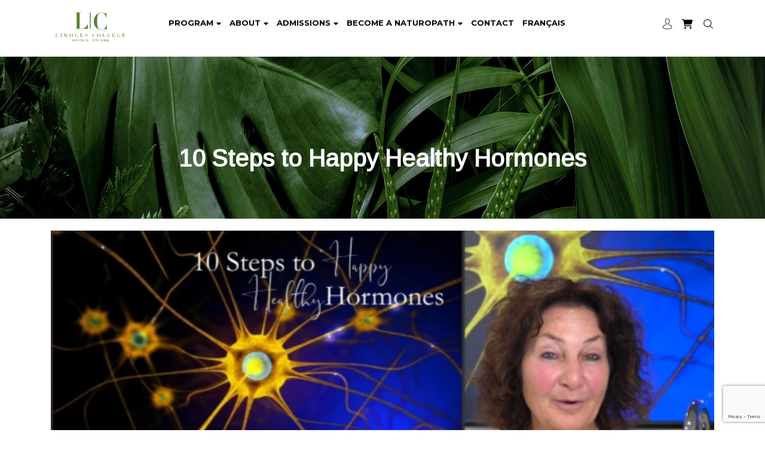

--- FILE ---
content_type: text/html; charset=UTF-8
request_url: https://limoges.college/en/product/10-steps-to-happy-healthy-hormones/
body_size: 41426
content:
<!DOCTYPE html> 
<html lang="en-US"> 
<head>
	<meta charset="UTF-8">
	<meta name="viewport" content="width=device-width, initial-scale=1.0">
	<link rel="profile" href="http://gmpg.org/xfn/11">
	<meta name='robots' content='noindex, follow' />
	<style>img:is([sizes="auto" i], [sizes^="auto," i]) { contain-intrinsic-size: 3000px 1500px }</style>
	<link rel="alternate" hreflang="en" href="https://limoges.college/en/product/10-steps-to-happy-healthy-hormones/" />

<!-- Google Tag Manager by PYS -->
    <script data-cfasync="false" data-pagespeed-no-defer>
	    window.dataLayerPYS = window.dataLayerPYS || [];
	</script>
<!-- End Google Tag Manager by PYS -->
	<!-- This site is optimized with the Yoast SEO plugin v25.0 - https://yoast.com/wordpress/plugins/seo/ -->
	<title>10 Steps to Happy Healthy Hormones - Limoges College</title>
	<meta property="og:locale" content="en_US" />
	<meta property="og:type" content="article" />
	<meta property="og:title" content="10 Steps to Happy Healthy Hormones - Limoges College" />
	<meta property="og:url" content="https://limoges.college/en/product/10-steps-to-happy-healthy-hormones/" />
	<meta property="og:site_name" content="Limoges College" />
	<meta property="article:publisher" content="https://www.facebook.com/cnclnaturopathie/" />
	<meta property="article:modified_time" content="2025-12-05T17:34:51+00:00" />
	<meta property="og:image" content="https://limoges.college/wp-content/uploads/2023/08/10-steps-happy-healthy-hormones.png" />
	<meta property="og:image:width" content="1178" />
	<meta property="og:image:height" content="626" />
	<meta property="og:image:type" content="image/png" />
	<meta name="twitter:card" content="summary_large_image" />
	<script type="application/ld+json" class="yoast-schema-graph">{"@context":"https://schema.org","@graph":[{"@type":"WebPage","@id":"https://limoges.college/en/product/10-steps-to-happy-healthy-hormones/","url":"https://limoges.college/en/product/10-steps-to-happy-healthy-hormones/","name":"10 Steps to Happy Healthy Hormones - Limoges College","isPartOf":{"@id":"https://limoges.college/en/#website"},"primaryImageOfPage":{"@id":"https://limoges.college/en/product/10-steps-to-happy-healthy-hormones/#primaryimage"},"image":{"@id":"https://limoges.college/en/product/10-steps-to-happy-healthy-hormones/#primaryimage"},"thumbnailUrl":"https://limoges.college/wp-content/uploads/2023/08/10-steps-happy-healthy-hormones.png","datePublished":"2023-08-15T20:46:40+00:00","dateModified":"2025-12-05T17:34:51+00:00","breadcrumb":{"@id":"https://limoges.college/en/product/10-steps-to-happy-healthy-hormones/#breadcrumb"},"inLanguage":"en-US","potentialAction":[{"@type":"ReadAction","target":["https://limoges.college/en/product/10-steps-to-happy-healthy-hormones/"]}]},{"@type":"ImageObject","inLanguage":"en-US","@id":"https://limoges.college/en/product/10-steps-to-happy-healthy-hormones/#primaryimage","url":"https://limoges.college/wp-content/uploads/2023/08/10-steps-happy-healthy-hormones.png","contentUrl":"https://limoges.college/wp-content/uploads/2023/08/10-steps-happy-healthy-hormones.png","width":1178,"height":626},{"@type":"BreadcrumbList","@id":"https://limoges.college/en/product/10-steps-to-happy-healthy-hormones/#breadcrumb","itemListElement":[{"@type":"ListItem","position":1,"name":"Home","item":"https://limoges.college/en/home/"},{"@type":"ListItem","position":2,"name":"Shop","item":"https://limoges.college/en/shop/"},{"@type":"ListItem","position":3,"name":"10 Steps to Happy Healthy Hormones"}]},{"@type":"WebSite","@id":"https://limoges.college/en/#website","url":"https://limoges.college/en/","name":"Limoges College","description":"","publisher":{"@id":"https://limoges.college/en/#organization"},"potentialAction":[{"@type":"SearchAction","target":{"@type":"EntryPoint","urlTemplate":"https://limoges.college/en/?s={search_term_string}"},"query-input":{"@type":"PropertyValueSpecification","valueRequired":true,"valueName":"search_term_string"}}],"inLanguage":"en-US"},{"@type":"Organization","@id":"https://limoges.college/en/#organization","name":"College Limoges","url":"https://limoges.college/en/","logo":{"@type":"ImageObject","inLanguage":"en-US","@id":"https://limoges.college/en/#/schema/logo/image/","url":"https://limoges.college/wp-content/uploads/2022/07/lc-logo-white.png","contentUrl":"https://limoges.college/wp-content/uploads/2022/07/lc-logo-white.png","width":305,"height":130,"caption":"College Limoges"},"image":{"@id":"https://limoges.college/en/#/schema/logo/image/"},"sameAs":["https://www.facebook.com/cnclnaturopathie/"]}]}</script>
	<!-- / Yoast SEO plugin. -->


<link rel='dns-prefetch' href='//npmcdn.com' />
<link rel='dns-prefetch' href='//apis.google.com' />
<link rel='dns-prefetch' href='//fonts.googleapis.com' />
<link rel="alternate" type="application/rss+xml" title="Limoges College &raquo; Feed" href="https://limoges.college/en/feed/" />
<link rel="alternate" type="application/rss+xml" title="Limoges College &raquo; Comments Feed" href="https://limoges.college/en/comments/feed/" />
<script type="text/javascript">
/* <![CDATA[ */
window._wpemojiSettings = {"baseUrl":"https:\/\/s.w.org\/images\/core\/emoji\/15.1.0\/72x72\/","ext":".png","svgUrl":"https:\/\/s.w.org\/images\/core\/emoji\/15.1.0\/svg\/","svgExt":".svg","source":{"concatemoji":"https:\/\/limoges.college\/wp-includes\/js\/wp-emoji-release.min.js?ver=6.8.1"}};
/*! This file is auto-generated */
!function(i,n){var o,s,e;function c(e){try{var t={supportTests:e,timestamp:(new Date).valueOf()};sessionStorage.setItem(o,JSON.stringify(t))}catch(e){}}function p(e,t,n){e.clearRect(0,0,e.canvas.width,e.canvas.height),e.fillText(t,0,0);var t=new Uint32Array(e.getImageData(0,0,e.canvas.width,e.canvas.height).data),r=(e.clearRect(0,0,e.canvas.width,e.canvas.height),e.fillText(n,0,0),new Uint32Array(e.getImageData(0,0,e.canvas.width,e.canvas.height).data));return t.every(function(e,t){return e===r[t]})}function u(e,t,n){switch(t){case"flag":return n(e,"\ud83c\udff3\ufe0f\u200d\u26a7\ufe0f","\ud83c\udff3\ufe0f\u200b\u26a7\ufe0f")?!1:!n(e,"\ud83c\uddfa\ud83c\uddf3","\ud83c\uddfa\u200b\ud83c\uddf3")&&!n(e,"\ud83c\udff4\udb40\udc67\udb40\udc62\udb40\udc65\udb40\udc6e\udb40\udc67\udb40\udc7f","\ud83c\udff4\u200b\udb40\udc67\u200b\udb40\udc62\u200b\udb40\udc65\u200b\udb40\udc6e\u200b\udb40\udc67\u200b\udb40\udc7f");case"emoji":return!n(e,"\ud83d\udc26\u200d\ud83d\udd25","\ud83d\udc26\u200b\ud83d\udd25")}return!1}function f(e,t,n){var r="undefined"!=typeof WorkerGlobalScope&&self instanceof WorkerGlobalScope?new OffscreenCanvas(300,150):i.createElement("canvas"),a=r.getContext("2d",{willReadFrequently:!0}),o=(a.textBaseline="top",a.font="600 32px Arial",{});return e.forEach(function(e){o[e]=t(a,e,n)}),o}function t(e){var t=i.createElement("script");t.src=e,t.defer=!0,i.head.appendChild(t)}"undefined"!=typeof Promise&&(o="wpEmojiSettingsSupports",s=["flag","emoji"],n.supports={everything:!0,everythingExceptFlag:!0},e=new Promise(function(e){i.addEventListener("DOMContentLoaded",e,{once:!0})}),new Promise(function(t){var n=function(){try{var e=JSON.parse(sessionStorage.getItem(o));if("object"==typeof e&&"number"==typeof e.timestamp&&(new Date).valueOf()<e.timestamp+604800&&"object"==typeof e.supportTests)return e.supportTests}catch(e){}return null}();if(!n){if("undefined"!=typeof Worker&&"undefined"!=typeof OffscreenCanvas&&"undefined"!=typeof URL&&URL.createObjectURL&&"undefined"!=typeof Blob)try{var e="postMessage("+f.toString()+"("+[JSON.stringify(s),u.toString(),p.toString()].join(",")+"));",r=new Blob([e],{type:"text/javascript"}),a=new Worker(URL.createObjectURL(r),{name:"wpTestEmojiSupports"});return void(a.onmessage=function(e){c(n=e.data),a.terminate(),t(n)})}catch(e){}c(n=f(s,u,p))}t(n)}).then(function(e){for(var t in e)n.supports[t]=e[t],n.supports.everything=n.supports.everything&&n.supports[t],"flag"!==t&&(n.supports.everythingExceptFlag=n.supports.everythingExceptFlag&&n.supports[t]);n.supports.everythingExceptFlag=n.supports.everythingExceptFlag&&!n.supports.flag,n.DOMReady=!1,n.readyCallback=function(){n.DOMReady=!0}}).then(function(){return e}).then(function(){var e;n.supports.everything||(n.readyCallback(),(e=n.source||{}).concatemoji?t(e.concatemoji):e.wpemoji&&e.twemoji&&(t(e.twemoji),t(e.wpemoji)))}))}((window,document),window._wpemojiSettings);
/* ]]> */
</script>
<style id='wp-emoji-styles-inline-css' type='text/css'>

	img.wp-smiley, img.emoji {
		display: inline !important;
		border: none !important;
		box-shadow: none !important;
		height: 1em !important;
		width: 1em !important;
		margin: 0 0.07em !important;
		vertical-align: -0.1em !important;
		background: none !important;
		padding: 0 !important;
	}
</style>
<link rel='stylesheet' id='wp-block-library-css' href='https://limoges.college/wp-includes/css/dist/block-library/style.min.css?ver=6.8.1' type='text/css' media='all' />
<style id='wp-block-library-theme-inline-css' type='text/css'>
.wp-block-audio :where(figcaption){color:#555;font-size:13px;text-align:center}.is-dark-theme .wp-block-audio :where(figcaption){color:#ffffffa6}.wp-block-audio{margin:0 0 1em}.wp-block-code{border:1px solid #ccc;border-radius:4px;font-family:Menlo,Consolas,monaco,monospace;padding:.8em 1em}.wp-block-embed :where(figcaption){color:#555;font-size:13px;text-align:center}.is-dark-theme .wp-block-embed :where(figcaption){color:#ffffffa6}.wp-block-embed{margin:0 0 1em}.blocks-gallery-caption{color:#555;font-size:13px;text-align:center}.is-dark-theme .blocks-gallery-caption{color:#ffffffa6}:root :where(.wp-block-image figcaption){color:#555;font-size:13px;text-align:center}.is-dark-theme :root :where(.wp-block-image figcaption){color:#ffffffa6}.wp-block-image{margin:0 0 1em}.wp-block-pullquote{border-bottom:4px solid;border-top:4px solid;color:currentColor;margin-bottom:1.75em}.wp-block-pullquote cite,.wp-block-pullquote footer,.wp-block-pullquote__citation{color:currentColor;font-size:.8125em;font-style:normal;text-transform:uppercase}.wp-block-quote{border-left:.25em solid;margin:0 0 1.75em;padding-left:1em}.wp-block-quote cite,.wp-block-quote footer{color:currentColor;font-size:.8125em;font-style:normal;position:relative}.wp-block-quote:where(.has-text-align-right){border-left:none;border-right:.25em solid;padding-left:0;padding-right:1em}.wp-block-quote:where(.has-text-align-center){border:none;padding-left:0}.wp-block-quote.is-large,.wp-block-quote.is-style-large,.wp-block-quote:where(.is-style-plain){border:none}.wp-block-search .wp-block-search__label{font-weight:700}.wp-block-search__button{border:1px solid #ccc;padding:.375em .625em}:where(.wp-block-group.has-background){padding:1.25em 2.375em}.wp-block-separator.has-css-opacity{opacity:.4}.wp-block-separator{border:none;border-bottom:2px solid;margin-left:auto;margin-right:auto}.wp-block-separator.has-alpha-channel-opacity{opacity:1}.wp-block-separator:not(.is-style-wide):not(.is-style-dots){width:100px}.wp-block-separator.has-background:not(.is-style-dots){border-bottom:none;height:1px}.wp-block-separator.has-background:not(.is-style-wide):not(.is-style-dots){height:2px}.wp-block-table{margin:0 0 1em}.wp-block-table td,.wp-block-table th{word-break:normal}.wp-block-table :where(figcaption){color:#555;font-size:13px;text-align:center}.is-dark-theme .wp-block-table :where(figcaption){color:#ffffffa6}.wp-block-video :where(figcaption){color:#555;font-size:13px;text-align:center}.is-dark-theme .wp-block-video :where(figcaption){color:#ffffffa6}.wp-block-video{margin:0 0 1em}:root :where(.wp-block-template-part.has-background){margin-bottom:0;margin-top:0;padding:1.25em 2.375em}
</style>
<style id='classic-theme-styles-inline-css' type='text/css'>
/*! This file is auto-generated */
.wp-block-button__link{color:#fff;background-color:#32373c;border-radius:9999px;box-shadow:none;text-decoration:none;padding:calc(.667em + 2px) calc(1.333em + 2px);font-size:1.125em}.wp-block-file__button{background:#32373c;color:#fff;text-decoration:none}
</style>
<link rel='stylesheet' id='wp-components-css' href='https://limoges.college/wp-includes/css/dist/components/style.min.css?ver=6.8.1' type='text/css' media='all' />
<link rel='stylesheet' id='wp-preferences-css' href='https://limoges.college/wp-includes/css/dist/preferences/style.min.css?ver=6.8.1' type='text/css' media='all' />
<link rel='stylesheet' id='wp-block-editor-css' href='https://limoges.college/wp-includes/css/dist/block-editor/style.min.css?ver=6.8.1' type='text/css' media='all' />
<link rel='stylesheet' id='wp-reusable-blocks-css' href='https://limoges.college/wp-includes/css/dist/reusable-blocks/style.min.css?ver=6.8.1' type='text/css' media='all' />
<link rel='stylesheet' id='wp-patterns-css' href='https://limoges.college/wp-includes/css/dist/patterns/style.min.css?ver=6.8.1' type='text/css' media='all' />
<link rel='stylesheet' id='wp-editor-css' href='https://limoges.college/wp-includes/css/dist/editor/style.min.css?ver=6.8.1' type='text/css' media='all' />
<link rel='stylesheet' id='docent-pro-core-global-style-css-css' href='https://limoges.college/wp-content/plugins/docent-pro-core/assets/css/blocks.style.build.css?ver=6.8.1' type='text/css' media='all' />
<style id='global-styles-inline-css' type='text/css'>
:root{--wp--preset--aspect-ratio--square: 1;--wp--preset--aspect-ratio--4-3: 4/3;--wp--preset--aspect-ratio--3-4: 3/4;--wp--preset--aspect-ratio--3-2: 3/2;--wp--preset--aspect-ratio--2-3: 2/3;--wp--preset--aspect-ratio--16-9: 16/9;--wp--preset--aspect-ratio--9-16: 9/16;--wp--preset--color--black: #000000;--wp--preset--color--cyan-bluish-gray: #abb8c3;--wp--preset--color--white: #ffffff;--wp--preset--color--pale-pink: #f78da7;--wp--preset--color--vivid-red: #cf2e2e;--wp--preset--color--luminous-vivid-orange: #ff6900;--wp--preset--color--luminous-vivid-amber: #fcb900;--wp--preset--color--light-green-cyan: #7bdcb5;--wp--preset--color--vivid-green-cyan: #00d084;--wp--preset--color--pale-cyan-blue: #8ed1fc;--wp--preset--color--vivid-cyan-blue: #0693e3;--wp--preset--color--vivid-purple: #9b51e0;--wp--preset--gradient--vivid-cyan-blue-to-vivid-purple: linear-gradient(135deg,rgba(6,147,227,1) 0%,rgb(155,81,224) 100%);--wp--preset--gradient--light-green-cyan-to-vivid-green-cyan: linear-gradient(135deg,rgb(122,220,180) 0%,rgb(0,208,130) 100%);--wp--preset--gradient--luminous-vivid-amber-to-luminous-vivid-orange: linear-gradient(135deg,rgba(252,185,0,1) 0%,rgba(255,105,0,1) 100%);--wp--preset--gradient--luminous-vivid-orange-to-vivid-red: linear-gradient(135deg,rgba(255,105,0,1) 0%,rgb(207,46,46) 100%);--wp--preset--gradient--very-light-gray-to-cyan-bluish-gray: linear-gradient(135deg,rgb(238,238,238) 0%,rgb(169,184,195) 100%);--wp--preset--gradient--cool-to-warm-spectrum: linear-gradient(135deg,rgb(74,234,220) 0%,rgb(151,120,209) 20%,rgb(207,42,186) 40%,rgb(238,44,130) 60%,rgb(251,105,98) 80%,rgb(254,248,76) 100%);--wp--preset--gradient--blush-light-purple: linear-gradient(135deg,rgb(255,206,236) 0%,rgb(152,150,240) 100%);--wp--preset--gradient--blush-bordeaux: linear-gradient(135deg,rgb(254,205,165) 0%,rgb(254,45,45) 50%,rgb(107,0,62) 100%);--wp--preset--gradient--luminous-dusk: linear-gradient(135deg,rgb(255,203,112) 0%,rgb(199,81,192) 50%,rgb(65,88,208) 100%);--wp--preset--gradient--pale-ocean: linear-gradient(135deg,rgb(255,245,203) 0%,rgb(182,227,212) 50%,rgb(51,167,181) 100%);--wp--preset--gradient--electric-grass: linear-gradient(135deg,rgb(202,248,128) 0%,rgb(113,206,126) 100%);--wp--preset--gradient--midnight: linear-gradient(135deg,rgb(2,3,129) 0%,rgb(40,116,252) 100%);--wp--preset--font-size--small: 16px;--wp--preset--font-size--medium: 20px;--wp--preset--font-size--large: 28px;--wp--preset--font-size--x-large: 42px;--wp--preset--font-size--regular: 22px;--wp--preset--font-size--larger: 38px;--wp--preset--spacing--20: 0.44rem;--wp--preset--spacing--30: 0.67rem;--wp--preset--spacing--40: 1rem;--wp--preset--spacing--50: 1.5rem;--wp--preset--spacing--60: 2.25rem;--wp--preset--spacing--70: 3.38rem;--wp--preset--spacing--80: 5.06rem;--wp--preset--shadow--natural: 6px 6px 9px rgba(0, 0, 0, 0.2);--wp--preset--shadow--deep: 12px 12px 50px rgba(0, 0, 0, 0.4);--wp--preset--shadow--sharp: 6px 6px 0px rgba(0, 0, 0, 0.2);--wp--preset--shadow--outlined: 6px 6px 0px -3px rgba(255, 255, 255, 1), 6px 6px rgba(0, 0, 0, 1);--wp--preset--shadow--crisp: 6px 6px 0px rgba(0, 0, 0, 1);}:where(.is-layout-flex){gap: 0.5em;}:where(.is-layout-grid){gap: 0.5em;}body .is-layout-flex{display: flex;}.is-layout-flex{flex-wrap: wrap;align-items: center;}.is-layout-flex > :is(*, div){margin: 0;}body .is-layout-grid{display: grid;}.is-layout-grid > :is(*, div){margin: 0;}:where(.wp-block-columns.is-layout-flex){gap: 2em;}:where(.wp-block-columns.is-layout-grid){gap: 2em;}:where(.wp-block-post-template.is-layout-flex){gap: 1.25em;}:where(.wp-block-post-template.is-layout-grid){gap: 1.25em;}.has-black-color{color: var(--wp--preset--color--black) !important;}.has-cyan-bluish-gray-color{color: var(--wp--preset--color--cyan-bluish-gray) !important;}.has-white-color{color: var(--wp--preset--color--white) !important;}.has-pale-pink-color{color: var(--wp--preset--color--pale-pink) !important;}.has-vivid-red-color{color: var(--wp--preset--color--vivid-red) !important;}.has-luminous-vivid-orange-color{color: var(--wp--preset--color--luminous-vivid-orange) !important;}.has-luminous-vivid-amber-color{color: var(--wp--preset--color--luminous-vivid-amber) !important;}.has-light-green-cyan-color{color: var(--wp--preset--color--light-green-cyan) !important;}.has-vivid-green-cyan-color{color: var(--wp--preset--color--vivid-green-cyan) !important;}.has-pale-cyan-blue-color{color: var(--wp--preset--color--pale-cyan-blue) !important;}.has-vivid-cyan-blue-color{color: var(--wp--preset--color--vivid-cyan-blue) !important;}.has-vivid-purple-color{color: var(--wp--preset--color--vivid-purple) !important;}.has-black-background-color{background-color: var(--wp--preset--color--black) !important;}.has-cyan-bluish-gray-background-color{background-color: var(--wp--preset--color--cyan-bluish-gray) !important;}.has-white-background-color{background-color: var(--wp--preset--color--white) !important;}.has-pale-pink-background-color{background-color: var(--wp--preset--color--pale-pink) !important;}.has-vivid-red-background-color{background-color: var(--wp--preset--color--vivid-red) !important;}.has-luminous-vivid-orange-background-color{background-color: var(--wp--preset--color--luminous-vivid-orange) !important;}.has-luminous-vivid-amber-background-color{background-color: var(--wp--preset--color--luminous-vivid-amber) !important;}.has-light-green-cyan-background-color{background-color: var(--wp--preset--color--light-green-cyan) !important;}.has-vivid-green-cyan-background-color{background-color: var(--wp--preset--color--vivid-green-cyan) !important;}.has-pale-cyan-blue-background-color{background-color: var(--wp--preset--color--pale-cyan-blue) !important;}.has-vivid-cyan-blue-background-color{background-color: var(--wp--preset--color--vivid-cyan-blue) !important;}.has-vivid-purple-background-color{background-color: var(--wp--preset--color--vivid-purple) !important;}.has-black-border-color{border-color: var(--wp--preset--color--black) !important;}.has-cyan-bluish-gray-border-color{border-color: var(--wp--preset--color--cyan-bluish-gray) !important;}.has-white-border-color{border-color: var(--wp--preset--color--white) !important;}.has-pale-pink-border-color{border-color: var(--wp--preset--color--pale-pink) !important;}.has-vivid-red-border-color{border-color: var(--wp--preset--color--vivid-red) !important;}.has-luminous-vivid-orange-border-color{border-color: var(--wp--preset--color--luminous-vivid-orange) !important;}.has-luminous-vivid-amber-border-color{border-color: var(--wp--preset--color--luminous-vivid-amber) !important;}.has-light-green-cyan-border-color{border-color: var(--wp--preset--color--light-green-cyan) !important;}.has-vivid-green-cyan-border-color{border-color: var(--wp--preset--color--vivid-green-cyan) !important;}.has-pale-cyan-blue-border-color{border-color: var(--wp--preset--color--pale-cyan-blue) !important;}.has-vivid-cyan-blue-border-color{border-color: var(--wp--preset--color--vivid-cyan-blue) !important;}.has-vivid-purple-border-color{border-color: var(--wp--preset--color--vivid-purple) !important;}.has-vivid-cyan-blue-to-vivid-purple-gradient-background{background: var(--wp--preset--gradient--vivid-cyan-blue-to-vivid-purple) !important;}.has-light-green-cyan-to-vivid-green-cyan-gradient-background{background: var(--wp--preset--gradient--light-green-cyan-to-vivid-green-cyan) !important;}.has-luminous-vivid-amber-to-luminous-vivid-orange-gradient-background{background: var(--wp--preset--gradient--luminous-vivid-amber-to-luminous-vivid-orange) !important;}.has-luminous-vivid-orange-to-vivid-red-gradient-background{background: var(--wp--preset--gradient--luminous-vivid-orange-to-vivid-red) !important;}.has-very-light-gray-to-cyan-bluish-gray-gradient-background{background: var(--wp--preset--gradient--very-light-gray-to-cyan-bluish-gray) !important;}.has-cool-to-warm-spectrum-gradient-background{background: var(--wp--preset--gradient--cool-to-warm-spectrum) !important;}.has-blush-light-purple-gradient-background{background: var(--wp--preset--gradient--blush-light-purple) !important;}.has-blush-bordeaux-gradient-background{background: var(--wp--preset--gradient--blush-bordeaux) !important;}.has-luminous-dusk-gradient-background{background: var(--wp--preset--gradient--luminous-dusk) !important;}.has-pale-ocean-gradient-background{background: var(--wp--preset--gradient--pale-ocean) !important;}.has-electric-grass-gradient-background{background: var(--wp--preset--gradient--electric-grass) !important;}.has-midnight-gradient-background{background: var(--wp--preset--gradient--midnight) !important;}.has-small-font-size{font-size: var(--wp--preset--font-size--small) !important;}.has-medium-font-size{font-size: var(--wp--preset--font-size--medium) !important;}.has-large-font-size{font-size: var(--wp--preset--font-size--large) !important;}.has-x-large-font-size{font-size: var(--wp--preset--font-size--x-large) !important;}
:where(.wp-block-post-template.is-layout-flex){gap: 1.25em;}:where(.wp-block-post-template.is-layout-grid){gap: 1.25em;}
:where(.wp-block-columns.is-layout-flex){gap: 2em;}:where(.wp-block-columns.is-layout-grid){gap: 2em;}
:root :where(.wp-block-pullquote){font-size: 1.5em;line-height: 1.6;}
</style>
<link rel='stylesheet' id='contact-form-7-css' href='https://limoges.college/wp-content/plugins/contact-form-7/includes/css/styles.css?ver=6.0.6' type='text/css' media='all' />
<link rel='stylesheet' id='docent-pro-core-css-css' href='https://limoges.college/wp-content/plugins/docent-pro-core/assets/css/core.css?ver=6.8.1' type='text/css' media='all' />
<link rel='stylesheet' id='pmpro_frontend-css' href='https://limoges.college/wp-content/plugins/paid-memberships-pro/css/frontend.css?ver=2.10.7' type='text/css' media='screen' />
<link rel='stylesheet' id='pmpro_print-css' href='https://limoges.college/wp-content/plugins/paid-memberships-pro/css/print.css?ver=2.10.7' type='text/css' media='print' />
<link rel='stylesheet' id='tutor-codesample-css' href='https://limoges.college/wp-content/plugins/tutor-pro/assets/lib/codesample/prism.css?ver=3.5.0' type='text/css' media='all' />
<link rel='stylesheet' id='tutor-icon-css' href='https://limoges.college/wp-content/plugins/tutor/assets/css/tutor-icon.min.css?ver=3.5.0' type='text/css' media='all' />
<link rel='stylesheet' id='tutor-css' href='https://limoges.college/wp-content/plugins/tutor/assets/css/tutor.min.css?ver=3.5.0' type='text/css' media='all' />
<link rel='stylesheet' id='tutor-frontend-css' href='https://limoges.college/wp-content/plugins/tutor/assets/css/tutor-front.min.css?ver=3.5.0' type='text/css' media='all' />
<style id='tutor-frontend-inline-css' type='text/css'>
.mce-notification.mce-notification-error{display: none !important;}
:root{--tutor-color-primary:#3e64de;--tutor-color-primary-rgb:62, 100, 222;--tutor-color-primary-hover:#395bca;--tutor-color-primary-hover-rgb:57, 91, 202;--tutor-body-color:#212327;--tutor-body-color-rgb:33, 35, 39;--tutor-border-color:#cdcfd5;--tutor-border-color-rgb:205, 207, 213;--tutor-color-gray:#e3e5eb;--tutor-color-gray-rgb:227, 229, 235;}
</style>
<link rel='stylesheet' id='tutor-gc-frontend-style-css' href='https://limoges.college/wp-content/plugins/tutor-pro/addons/google-classroom/assets/css/classroom-frontend.css?ver=6.8.1' type='text/css' media='all' />
<link rel='stylesheet' id='woocommerce-layout-css' href='https://limoges.college/wp-content/plugins/woocommerce/assets/css/woocommerce-layout.css?ver=9.8.3' type='text/css' media='all' />
<link rel='stylesheet' id='woocommerce-smallscreen-css' href='https://limoges.college/wp-content/plugins/woocommerce/assets/css/woocommerce-smallscreen.css?ver=9.8.3' type='text/css' media='only screen and (max-width: 768px)' />
<link rel='stylesheet' id='woocommerce-general-css' href='https://limoges.college/wp-content/plugins/woocommerce/assets/css/woocommerce.css?ver=9.8.3' type='text/css' media='all' />
<style id='woocommerce-inline-inline-css' type='text/css'>
.woocommerce form .form-row .required { visibility: visible; }
</style>
<link rel='stylesheet' id='wpml-menu-item-0-css' href='https://limoges.college/wp-content/plugins/sitepress-multilingual-cms/templates/language-switchers/menu-item/style.min.css?ver=1' type='text/css' media='all' />
<link rel='stylesheet' id='brands-styles-css' href='https://limoges.college/wp-content/plugins/woocommerce/assets/css/brands.css?ver=9.8.3' type='text/css' media='all' />
<link rel='stylesheet' id='buttons-css' href='https://limoges.college/wp-includes/css/buttons.min.css?ver=6.8.1' type='text/css' media='all' />
<link rel='stylesheet' id='dashicons-css' href='https://limoges.college/wp-includes/css/dashicons.min.css?ver=6.8.1' type='text/css' media='all' />
<link rel='stylesheet' id='mediaelement-css' href='https://limoges.college/wp-includes/js/mediaelement/mediaelementplayer-legacy.min.css?ver=4.2.17' type='text/css' media='all' />
<link rel='stylesheet' id='wp-mediaelement-css' href='https://limoges.college/wp-includes/js/mediaelement/wp-mediaelement.min.css?ver=6.8.1' type='text/css' media='all' />
<link rel='stylesheet' id='media-views-css' href='https://limoges.college/wp-includes/css/media-views.min.css?ver=6.8.1' type='text/css' media='all' />
<link rel='stylesheet' id='imgareaselect-css' href='https://limoges.college/wp-includes/js/imgareaselect/imgareaselect.css?ver=0.9.8' type='text/css' media='all' />
<link rel='stylesheet' id='bootstrap.min-css' href='https://limoges.college/wp-content/themes/docent-pro/css/bootstrap.min.css?ver=all' type='text/css' media='all' />
<link rel='stylesheet' id='woocommerce-css-css' href='https://limoges.college/wp-content/themes/docent-pro/css/woocommerce.css?ver=all' type='text/css' media='all' />
<link rel='stylesheet' id='nice-select-css-css' href='https://limoges.college/wp-content/themes/docent-pro/css/nice-select.css?ver=all' type='text/css' media='all' />
<link rel='stylesheet' id='fontawesome.min-css' href='https://limoges.college/wp-content/themes/docent-pro/css/fontawesome.min.css?ver=all' type='text/css' media='all' />
<link rel='stylesheet' id='magnific-css' href='https://limoges.college/wp-content/themes/docent-pro/css/magnific-popup.css?ver=all' type='text/css' media='all' />
<link rel='stylesheet' id='slick-css' href='https://limoges.college/wp-content/themes/docent-pro/css/slick.css?ver=all' type='text/css' media='all' />
<link rel='stylesheet' id='docent-main-css' href='https://limoges.college/wp-content/themes/docent-pro/css/main.css?ver=all' type='text/css' media='all' />
<link rel='stylesheet' id='docent-responsive-css' href='https://limoges.college/wp-content/themes/docent-pro/css/responsive.css?ver=all' type='text/css' media='all' />
<link rel='stylesheet' id='docent-style-css' href='https://limoges.college/wp-content/themes/face3-limoges-college/style.css?ver=6.8.1' type='text/css' media='all' />
<style id='docent-style-inline-css' type='text/css'>

                    a,
                    .widget ul li a:hover,
                    .header-cat-menu div i.fa-qrcode, 
                    body.woocommerce-account .woocommerce-MyAccount-navigation ul li:hover a,
                    body.woocommerce-account .woocommerce-MyAccount-navigation ul li.is-active a,
                    .tutor-courses-grid-price span.woocommerce-Price-amount.amount,
                    .blog-post-review-pre p.prev, 
                    .tutor-course-topics-contents .tutor-course-title h4 i,
                    .header-cat-menu ul li a:hover,
                    .docent-post .content-item-title a:hover, .docent-post .content-item-title a:hover, 
                    .blog-post-review-next p.next,
                    .blog-post-review-pre:hover i,
                    #bottom-wrap .docent-social-share a:hover,
                    .bottom-widget .mc4wp-form-fields button,
                    .article-details h3.article-title a:hover,
                    .rticle-introtext a.blog-btn-wrap,
                    .section-content-second .article-details h3.article-title a:hover,
                    .blog-post-review-next:hover i,
                    .bottom-widget .docent-mailchimp i.fa.fa-long-arrow-right,
                    .docent-custom-link-widget li a i,
                    .blog-navigation ul li.active a, 
                    .blog-navigation ul li a:hover,
                    .blog-content-wrapper span.post-category a, 
                    .blog-content-wrapper span.post-category,
                    .blog-content-wrapper .thm-profile-content i,
                    #footer-wrap a:hover,
                    .docent-pagination .page-numbers li a:hover,
                    .docent-pagination .page-numbers li span.current,
                    .docent-pagination .page-numbers li a.next.page-numbers:hover, 
                    .docent-pagination .page-numbers li a.prev:hover,
                    .docent-pagination span.fa-angle-left, 
                    .docent-pagination .next.page-numbers i.fa.fa-angle-right, 
                    .docent-pagination .page-numbers i.fa.fa-angle-left,
                    .tutor-courses-grid-price .price,
                    .docent-post.hentry .blog-post-meta, 
                    .docent-post.hentry .blog-post-meta li a, 
                    .blog-post-meta li span,
                    #sidebar .widget_categories ul li a:hover,
                    .page-numbers li span:hover, 
                    .page-numbers li a.page-numbers:hover,
                    .docent-pagination .page-numbers li a.page-numbers:hover,
                    .btn.btn-border-docent,
                    .docent-widgets a:hover,
                    #mobile-menu ul li a:hover,
                    #mobile-menu ul li.active>a,
                    .page-numbers li span:hover, 
                    .social-share-wrap ul li a:hover,
                    .docent-post .blog-post-meta li i,
                    .docent-post .blog-post-meta li a,
                    .bottom-widget .widget ul li a:hover,
                    .page-numbers li a.page-numbers:hover, 
                    .main-menu-wrap .navbar-toggle:hover,
                    .docent-pagination .page-numbers li a,
                    .docent-post .blog-post-meta li a:hover,
                    .docent-post .content-item-title a:hover,
                    .docent-post .content-item-title a:hover,
                    .bottom-widget .mc4wp-form-fields button,
                    #sidebar .widget_categories ul li a:hover, 
                    .article-details h3.article-title a:hover,  
                    #bottom-wrap .docent-social-share a:hover, 
                    .docent-pagination .page-numbers li a:hover,  
                    .docent-pagination .page-numbers li span.current, 
                    .entry-summary .wrap-btn-style a.btn-style:hover,
                    .widget-blog-posts-section .entry-title  a:hover,
                    .entry-header h2.entry-title.blog-entry-title a:hover, 
                    .header-solid .common-menu-wrap .nav>li.active>a:after,
                    .section-content-second .article-details h3.article-title a:hover, 
                    .docent-pagination .page-numbers li a.next.page-numbers:hover, .docent-pagination .page-numbers li a.prev:hover,
                    .tutor-course-wishlist-btn.has-wish-listed, 
                    .tutor-course-grid-content ins span.woocommerce-Price-amount.amount, 
                    .tutor-courses-grid-price ins span, 
                    .postblock-intro .postblock-date, 
                    .docent-pagination .page-numbers li a.page-numbers:hover, 
                    .tutor-courses-grid-title a:hover, 
                    .tutor-course-benefits-content .tutor-custom-list-style li:before, 
                    .tutor-course-grid-enroll .btn-no-fill:hover, 
                    .tutor-topics-in-single-lesson .tutor-topics-title h3, 
                    .tutor-tabs-btn-group a, 
                    .tutor-tabs-btn-group a i, 
                    .docent-arrow.slick-arrow:hover, 
                    .tutor-next-previous-pagination-wrap a, 
                    ul.wp-block-archives li a, .wp-block-categories li a, .wp-block-latest-posts li a { color: #779966; }
                    .info-wrapper a.white, 
                    #sidebar h3.widget_title:before, 
                    .single_add_to_cart_button, 
                    .tutor-course-enrolled-review-wrap .write-course-review-link-btn, 
                    .docent-course-cart-price .course-complete-button:hover, 
                    .tutor-progress-bar .tutor-progress-filled, 
                    .tutor-lesson-sidebar-hide-bar, 
                    .tutor-single-page-top-bar, 
                    .tutor-course-tags a:hover, 
                    .docent-custom-link-widget li:hover a, 
                    .tutor-course-grid-level, 
                    .tutor-course-overlay:after, 
                    .docent-login-remember input:checked + span,
                    .call-to-action a.btn:hover,
                    .docent-signin-popup-body button.register_button,
                    form#login .btn-fill,
                    .docent-error-wrapper a.btn.btn-secondary,
                    .call-to-action a.btn.btn2,
                    .blog-content-wrapper a.blog-button.btn.btn-success,
                    .wpmm_mobile_menu_btn,
                    #sidebar h3.widget_title:before,
                    .docent-widgets span.blog-cat:before,
                    .single_related:hover .overlay-content,
                    .order-view .label-info,
                    .footer-mailchamp .mc4wp-form-fields input[type=submit],
                    .error-log input[type=submit],
                    .widget .tagcloud a:hover,
                    .wpmm_mobile_menu_btn:hover,
                    .wpmm-gridcontrol-left:hover, 
                    .wpmm-gridcontrol-right:hover,
                    .form-submit input[type=submit],
                    .header-top .social-share ul li a:hover,
                    .single_related:hover .overlay-content,.page-numbers li .current:before, 
                    progress::-webkit-progress-value
                    { background: #779966; }
                    input:focus,
                    .docent-course-details, 
                    .docent-custom-link-widget li:hover a, 
                    form#login .btn-fill,
                    .footer-mailchamp .mc4wp-form-fields input[type="email"]:focus,
                    .tutor-course-archive-filters-wrap .nice-select:after,
                    keygen:focus,
                    .docent-signin-popup-body button.register_button,
                    .error-log input[type=submit],
                    .comments-area .comment-form input[type=text]:focus,
                    .comments-area textarea:focus,
                    .title-content-wrap .qubely-block-text-title code,
                    .blog-comments-section .form-submit .submit,
                    .error-log input[type=submit],
                    .footer-mailchamp .mc4wp-form-fields input[type=submit],
                    select:focus,
                    .wpcf7-submit,
                    .call-to-action a.btn,
                    textarea:focus,
                    .blog-arrows a:hover,
                    .btn.btn-border-docent,
                    .wpcf7-form input:focus,
                    .btn.btn-border-white:hover,
                    .wpmm-gridcontrol-left:hover, 
                    .wpmm-gridcontrol-right:hover,
                    .common-menu-wrap .nav>li.current>a,
                    .docent-latest-post-content .entry-title a:hover,
                    .header-solid .common-menu-wrap .nav>li.current>a,
                    .latest-review-single-layout2 .latest-post-title a:hover,
                    .info-wrapper a.white:hover, .bottom-widget .mc4wp-form input[type="email"]:focus
                    { border-color: #779966; }    
                    .wpcf7-submit:hover,
                    .post-meta-info-list-in a:hover,
                    .mc4wp-form-fields .send-arrow button,
                    .comingsoon .mc4wp-form-fields input[type=submit] {   
                        background-color: #779966; border-color: #779966; 
                    }:root {
                        --tutor-color-primary: #779966;
                        --tutor-color-primary-hover: #779966;
                        --tutor-color-primary-rgb: 119, 153, 102;
                        --tutor-color-primary-hover-rgb: 119, 153, 102;
                    }
                    a:hover,
                    .footer-copyright a:hover,
                    .widget.widget_rss ul li a,
                    .entry-summary .wrap-btn-style a.btn-style:hover{ color: #1b52d8; }.error-page-inner a.btn.btn-primary.btn-lg:hover,
                    input[type=button]:hover,
                    .blog-comments-section .form-submit .submit:hover, 
                    .widget.widget_search #searchform .btn-search:hover,
                     .order-view .label-info:hover
                     { background-color: #1b52d8; }.bottom-widget .mc4wp-form input[type="email"]:focus, 
                    .blog-comments-section .form-submit .submit:hover
                    { border-color: #1b52d8; }body {font-size:16px;font-family:Arimo;font-weight: 400;line-height: 20px;color: #535967;}.common-menu-wrap .nav>li>a {font-size:18px;font-family:Arimo;font-weight: 400;line-height: 18px;color: #ffffff;}h1 {font-size:50px;font-family:Arimo;font-weight: 700;line-height: 56px;color: #000000;}h2 {font-size:40px;font-family:Arimo;font-weight: 700;line-height: 46px;color: #779966;}h3 {font-size:32px;font-family:Arimo;font-weight: 700;line-height: 38px;color: #779966;}h4 {font-size:24px;font-family:Arimo;font-weight: 700;line-height: 30px;color: #000000;}h5 {font-size:18px;font-family:Arimo;font-weight: 700;line-height: 26px;color: #000000;}.single_add_to_cart_button, .course-complete-button, .docent-single-container .woocommerce-message .wc-forward, .tutor-course-enrolled-review-wrap .write-course-review-link-btn, .header-cat-menu ul li a, .header_profile_menu ul li a, .blog-date-wrapper time, .docent-pagination .page-numbers li a, .footer-mailchamp, #footer-wrap,.common-menu-wrap .nav>li>ul li a {font-family:Arimo}.site-header{ margin-bottom: 0px; }.site-header.sticky.header-transparent .main-menu-wrap{ margin-top: 0;}.site-header.sticky{ background-color: #ffffff;}.docent-navbar-header .docent-navbar-brand img{width:px; max-width:none;}.docent-navbar-header .docent-navbar-brand img{height:80px;}.subtitle-cover h2{font-size:40px;color:#ffffff;}.breadcrumb>li+li:before, .subtitle-cover .breadcrumb, .subtitle-cover .breadcrumb>.active{color:#000;}
        .site-header .primary-menu{
            padding:13px 0 13px; 
        }
        .subtitle-cover{
            padding:160px 0 70px; 
        }body{ background-color: #fff; }input[type=submit],
                    .btn.btn-border-docent:hover,.btn.btn-border-white:hover{ background-color: #1b52d8; border-color: #1b52d8; color: #fff !important; border-radius: 4px; }.docent-login-register a.docent-dashboard, .docent-widgets span.blog-cat:before{ background-color: #1b52d8; }input[type=submit]:hover{ background-color: #1b52d8; border-color: #1b52d8; color: #fff !important; }.docent-login-register a.docent-dashboard:hover{ background-color: #1b52d8; }.primary-menu .common-menu-wrap .nav>li>a,  
            .header-cat-menu div a, 
            .docent-search{ color: #000000; }.primary-menu .common-menu-wrap .nav>li>a:hover,  
        .docent-search-wrap a.docent-search:hover, 
        .header-common-menu a.docent-search.search-open-icon:hover, 
        .common-menu .docent-search.search-close-icon:hover{ color: #779966; }.common-menu-wrap .nav>li.current-menu-item > a, 
        .common-menu-wrap .sub-menu > li.current-menu-item > a, 
        .common-menu-wrap .nav>li.current-menu-parent > a{ color: #779966; }.common-menu-wrap .nav>li ul, .header-cat-menu ul{ background-color: #f8f8f8; }.common-menu-wrap .nav>li>ul li a, 
        .header-cat-menu ul li a, 
        .common-menu-wrap .nav > li > ul li.mega-child > a, .header_profile_menu ul li a{ color: #000000; border-color: #eef0f2; }.common-menu-wrap .nav>li>ul li a:hover, 
        .common-menu-wrap .nav>li>ul li a:hover, .header_profile_menu ul li a:hover,
        .common-menu-wrap .sub-menu li.active.mega-child a:hover{ color: #779966;}.common-menu-wrap .nav>li > ul::after{ border-color: transparent transparent #f8f8f8 transparent; }.footer-mailchamp{ background-color: #fbfbfc; }.footer-mailchamp .newslatter{ padding-top: 60px; }.footer-mailchamp .newslatter{ padding-bottom: 60px; }#bottom-wrap{ background-color: #779966; }#bottom-wrap,.bottom-widget .widget h3.widget-title{ color: #e9fbd3; }#bottom-wrap a, #menu-footer-menu li a{ color: #ffffff; }#bottom-wrap .docent-widgets .latest-widget-date, #bottom-wrap .bottom-widget ul li, div.about-desc, .bottom-widget .textwidget p{ color: #ffffff; }#bottom-wrap a:hover{ color: #000000; }#bottom-wrap{ padding-top: 60px; }#bottom-wrap{ padding-bottom: 30px; }.menu-footer-menu a{ color: #535967; }#footer-wrap{ background-color: #779966; }#footer-wrap{ padding-top: 30px; }.menu-footer-menu a:hover{ color: #000000; }#footer-wrap{ padding-bottom: 20px; }#footer-wrap a, #footer-wrap .text-right { color: #ffffff; }.docent-error{
            width: 100%;
            height: 100%;
            min-height: 100%;
            background-color: #fff;
            background-size: cover;
        }.coming-soon-main-wrap{
            width: 100%;
            height: 100%;
            min-height: 100%;
            background-image: url(https://limoges.college/wp-content/themes/docent-pro/images/coming-soon-bg.svg);
            background-size: cover;
            background-repeat: no-repeat;
            background-color: #202D56;
        }
</style>
<link rel='stylesheet' id='tm-google-font-css' href='//fonts.googleapis.com/css?family=Arimo%3A400%2C400%2C400%2C400%2C400%2C400%2C400&#038;ver=6.8.1' type='text/css' media='all' />
<script type="text/javascript" id="wpml-cookie-js-extra">
/* <![CDATA[ */
var wpml_cookies = {"wp-wpml_current_language":{"value":"en","expires":1,"path":"\/"}};
var wpml_cookies = {"wp-wpml_current_language":{"value":"en","expires":1,"path":"\/"}};
/* ]]> */
</script>
<script type="text/javascript" src="https://limoges.college/wp-content/plugins/sitepress-multilingual-cms/res/js/cookies/language-cookie.js?ver=474000" id="wpml-cookie-js" defer="defer" data-wp-strategy="defer"></script>
<script type="text/javascript" src="https://limoges.college/wp-includes/js/jquery/jquery.min.js?ver=3.7.1" id="jquery-core-js"></script>
<script type="text/javascript" src="https://limoges.college/wp-includes/js/jquery/jquery-migrate.min.js?ver=3.4.1" id="jquery-migrate-js"></script>
<script type="text/javascript" src="https://limoges.college/wp-content/plugins/docent-pro-core/assets/js/custom.js?ver=6.8.1" id="custom-js"></script>
<script type="text/javascript" id="qubely_local_script-js-extra">
/* <![CDATA[ */
var qubely_urls = {"plugin":"https:\/\/limoges.college\/wp-content\/plugins\/qubely\/","ajax":"https:\/\/limoges.college\/wp-admin\/admin-ajax.php","nonce":"35a7e41f9a","actual_url":"limoges.college"};
/* ]]> */
</script>
<script type="text/javascript" id="qubely_container_width-js-extra">
/* <![CDATA[ */
var qubely_container_width = {"sm":"540","md":"720","lg":"960","xl":"1140"};
/* ]]> */
</script>
<script type="text/javascript" src="https://limoges.college/wp-content/plugins/woocommerce/assets/js/jquery-blockui/jquery.blockUI.min.js?ver=2.7.0-wc.9.8.3" id="jquery-blockui-js" defer="defer" data-wp-strategy="defer"></script>
<script type="text/javascript" id="wc-add-to-cart-js-extra">
/* <![CDATA[ */
var wc_add_to_cart_params = {"ajax_url":"\/wp-admin\/admin-ajax.php?lang=en","wc_ajax_url":"\/en\/?wc-ajax=%%endpoint%%","i18n_view_cart":"View cart","cart_url":"https:\/\/limoges.college\/en\/cart\/","is_cart":"","cart_redirect_after_add":"no"};
/* ]]> */
</script>
<script type="text/javascript" src="https://limoges.college/wp-content/plugins/woocommerce/assets/js/frontend/add-to-cart.min.js?ver=9.8.3" id="wc-add-to-cart-js" defer="defer" data-wp-strategy="defer"></script>
<script type="text/javascript" id="wc-single-product-js-extra">
/* <![CDATA[ */
var wc_single_product_params = {"i18n_required_rating_text":"Please select a rating","i18n_rating_options":["1 of 5 stars","2 of 5 stars","3 of 5 stars","4 of 5 stars","5 of 5 stars"],"i18n_product_gallery_trigger_text":"View full-screen image gallery","review_rating_required":"yes","flexslider":{"rtl":false,"animation":"slide","smoothHeight":true,"directionNav":false,"controlNav":"thumbnails","slideshow":false,"animationSpeed":500,"animationLoop":false,"allowOneSlide":false},"zoom_enabled":"","zoom_options":[],"photoswipe_enabled":"","photoswipe_options":{"shareEl":false,"closeOnScroll":false,"history":false,"hideAnimationDuration":0,"showAnimationDuration":0},"flexslider_enabled":""};
/* ]]> */
</script>
<script type="text/javascript" src="https://limoges.college/wp-content/plugins/woocommerce/assets/js/frontend/single-product.min.js?ver=9.8.3" id="wc-single-product-js" defer="defer" data-wp-strategy="defer"></script>
<script type="text/javascript" src="https://limoges.college/wp-content/plugins/woocommerce/assets/js/js-cookie/js.cookie.min.js?ver=2.1.4-wc.9.8.3" id="js-cookie-js" defer="defer" data-wp-strategy="defer"></script>
<script type="text/javascript" id="woocommerce-js-extra">
/* <![CDATA[ */
var woocommerce_params = {"ajax_url":"\/wp-admin\/admin-ajax.php?lang=en","wc_ajax_url":"\/en\/?wc-ajax=%%endpoint%%","i18n_password_show":"Show password","i18n_password_hide":"Hide password"};
/* ]]> */
</script>
<script type="text/javascript" src="https://limoges.college/wp-content/plugins/woocommerce/assets/js/frontend/woocommerce.min.js?ver=9.8.3" id="woocommerce-js" defer="defer" data-wp-strategy="defer"></script>
<script type="text/javascript" id="utils-js-extra">
/* <![CDATA[ */
var userSettings = {"url":"\/","uid":"0","time":"1770081696","secure":"1"};
/* ]]> */
</script>
<script type="text/javascript" src="https://limoges.college/wp-includes/js/utils.min.js?ver=6.8.1" id="utils-js"></script>
<script type="text/javascript" src="https://limoges.college/wp-includes/js/plupload/moxie.min.js?ver=1.3.5.1" id="moxiejs-js"></script>
<script type="text/javascript" src="https://limoges.college/wp-includes/js/plupload/plupload.min.js?ver=2.1.9" id="plupload-js"></script>
<!--[if lt IE 8]>
<script type="text/javascript" src="https://limoges.college/wp-includes/js/json2.min.js?ver=2015-05-03" id="json2-js"></script>
<![endif]-->
<script type="text/javascript" src="https://apis.google.com/js/api:client.js?ver=6.8.1" id="google-login-api-client-js"></script>
<link rel="https://api.w.org/" href="https://limoges.college/en/wp-json/" /><link rel="alternate" title="JSON" type="application/json" href="https://limoges.college/en/wp-json/wp/v2/product/6977" /><link rel="EditURI" type="application/rsd+xml" title="RSD" href="https://limoges.college/xmlrpc.php?rsd" />
<meta name="generator" content="WordPress 6.8.1" />
<meta name="generator" content="TutorLMS 3.5.0" />
<meta name="generator" content="WooCommerce 9.8.3" />
<link rel='shortlink' href='https://limoges.college/en/?p=6977' />
<link rel="alternate" title="oEmbed (JSON)" type="application/json+oembed" href="https://limoges.college/en/wp-json/oembed/1.0/embed?url=https%3A%2F%2Flimoges.college%2Fen%2Fproduct%2F10-steps-to-happy-healthy-hormones%2F" />
<link rel="alternate" title="oEmbed (XML)" type="text/xml+oembed" href="https://limoges.college/en/wp-json/oembed/1.0/embed?url=https%3A%2F%2Flimoges.college%2Fen%2Fproduct%2F10-steps-to-happy-healthy-hormones%2F&#038;format=xml" />
<meta name="generator" content="WPML ver:4.7.4 stt:1,4;" />
<style>html{font-size:16px}html body{margin-top:5.125rem}@media screen and (min-width:full){html body{margin-top:6.6875rem}}html body.admin-bar #masthead:not(.sticky){top:2rem}html #masthead:not(.sticky){background:#796}@media screen and (min-width:992px){html #masthead:not(.sticky){background:#fff;position:fixed;z-index:10}}html #masthead:not(.sticky) .docent-navbar-header .logo-wrapper .docent-navbar-brand{padding-top:0}html #masthead:not(.sticky) .docent-navbar-header .logo-wrapper .docent-navbar-brand img{filter:brightness(0) invert(1)}@media screen and (min-width:992px){html #masthead:not(.sticky) .docent-navbar-header .logo-wrapper .docent-navbar-brand img{filter:none}}html #masthead:not(.sticky) .primary-menu .docent-menu .hamburger-menu-button .hamburger-menu-button-open,html #masthead:not(.sticky) .primary-menu .docent-menu .hamburger-menu-button .hamburger-menu-button-open::after,html #masthead:not(.sticky) .primary-menu .docent-menu .hamburger-menu-button .hamburger-menu-button-open::before{background:#fff}html #masthead:not(.sticky) .primary-menu .docent-menu .hamburger-menu-button .hamburger-menu-button-open.hamburger-menu-button-close{background:0 0}html #masthead.sticky{position:fixed;min-height:5.125rem}html #masthead.sticky+div,html #masthead.sticky+section{padding-top:0}html #masthead.sticky #main-menu .header-cart svg path{fill:#000}html #masthead #main-menu .nav li.primary a{color:#796}html #masthead #main-menu .nav li.primary a:hover{color:#fff}html #masthead #main-menu .nav li a{font-size:.8125rem;font-weight:700;text-transform:uppercase;padding:.625rem}html #masthead #main-menu .nav li a:hover{color:#796;text-decoration:none}html #masthead #main-menu .nav li ul{padding:0;border-radius:0}html #masthead #main-menu .nav>li>a{padding:1.875rem .4375rem}@media screen and (min-width:576px){html #masthead>.container{max-width:unset}}@media screen and (min-width:768px){html #masthead>.container{max-width:unset}}@media screen and (min-width:1200px){html #masthead>.container{max-width:71.25rem}}html .primary-menu{height:auto}html .primary-menu .header-cart a{margin-left:.5rem;margin-right:.5rem}html .primary-menu .header-cart a svg{height:1rem;width:auto}html .primary-menu .header-cart a svg path{fill:#000}html .primary-menu .login-cls{position:static!important;margin-right:.5rem}@media screen and (min-width:992px){html .primary-menu .login-cls{margin-left:auto}}html .primary-menu .login-cls li{height:100%}html .primary-menu .login-cls li.header_btn_group a{font-size:.8125rem;line-height:normal;font-weight:700;color:#000;text-transform:uppercase;padding:1.875rem 0;display:block;transition:.4s}html .primary-menu .login-cls li.header_btn_group a:hover{color:#796;text-decoration:none}html .primary-menu .login-cls li.header_btn_group a img{filter:none}html .primary-menu .header-search-wrap,html .primary-menu .header-search-wrap-mobile{position:static}html .primary-menu .header-search-wrap a,html .primary-menu .header-search-wrap-mobile a{margin-left:.5rem;margin-right:1rem;filter:invert(0)}@media screen and (min-width:992px){html .primary-menu .header-search-wrap a,html .primary-menu .header-search-wrap-mobile a{margin-right:0}}html .primary-menu .header-search-input-wrap-mobile{position:fixed;top:0;left:0;right:0;bottom:0;overflow:hidden;width:100%;height:79px;z-index:999;display:none;-webkit-animation:searchZoomIn .4s;animation:searchZoomIn .4s}html .primary-menu .header-search-input-wrap-mobile .header-search-overlay-mobile{position:absolute;background:#fff;top:0;left:0;right:0;bottom:0;display:none;z-index:99999;border-bottom:1px solid #e0e3ee}html .primary-menu .header-search-input-wrap-mobile form{width:100%}html .primary-menu .header-search-input-wrap-mobile .search-wrap{width:100%;position:relative}html .primary-menu .header-search-input-wrap-mobile .search-wrap .search.docent-top-search{position:absolute;top:0;width:100%;z-index:99999999}html .primary-menu .header-search-input-wrap-mobile .search-wrap .form-control{color:#1f2949;min-height:78px;font-weight:500;display:block;padding:0;font-size:22px;line-height:1.428571429;background-color:transparent;background-image:none;border-radius:4px;box-shadow:none;-webkit-box-shadow:none;border:none}html .primary-menu a.docent-search.search-close-icon,html .primary-menu a.docent-search.search-close-icon-mobile{position:fixed!important;display:none;z-index:1000;filter:none;top:30px;right:20px}@media screen and (min-width:992px){html .primary-menu a.docent-search.search-close-icon,html .primary-menu a.docent-search.search-close-icon-mobile{right:60px}}@media (max-width:992px){html .primary-menu .docent-menu{display:flex;align-items:center;justify-content:flex-end}}@media (min-width:992px){html .primary-menu .docent-menu{display:none}}html .primary-menu .docent-menu .hamburger-menu-button{margin-top:0}html .primary-menu .docent-menu .hamburger-menu-button .hamburger-menu-button-open,html .primary-menu .docent-menu .hamburger-menu-button .hamburger-menu-button-open::after,html .primary-menu .docent-menu .hamburger-menu-button .hamburger-menu-button-open::before{background:#796}html .primary-menu .docent-menu .hamburger-menu-button .hamburger-menu-button-open.hamburger-menu-button-close{background:0 0}html .primary-menu .docent-menu .login-cls{top:0;right:3.75rem}html .primary-menu .docent-menu .login-cls .user-icon-wrap img{opacity:1}html .primary-menu .docent-menu .login-cls li.header_btn_group a{color:#796}html .header-common-menu{width:100%}html .header-common-menu .common-menu-wrap{text-align:left}html .header-common-menu .common-menu-wrap .login-cls li.header_profile_menu{height:100%;padding:0;margin-top:0}html .header-common-menu .common-menu-wrap .user-icon-wrap img,html .header-common-menu .common-menu-wrap a.docent-search.search-open-icon img{opacity:1}html .docent-navbar-header .logo-wrapper .docent-navbar-brand{padding-top:0}html .docent-navbar-header .logo-wrapper .docent-navbar-brand img{height:auto;width:100%;max-width:8.25rem}@media screen and (min-width:full){html .docent-navbar-header .logo-wrapper .docent-navbar-brand img{max-width:10rem}}html #mobile-menu{top:100%;z-index:110}html #mobile-menu ul li.wpml-ls-item a{font-size:0}html #mobile-menu ul li.wpml-ls-item a .wpml-ls-native{font-size:.875rem}html .fix-qubely-row-overflow .qubely-row{margin-left:0!important;margin-right:0!important}html .site-content{overflow-x:hidden}html h2{font-size:1.875rem}@media screen and (min-width:992px){html h2{font-size:2.5rem}}html h3{font-size:1.625rem}@media screen and (min-width:992px){html h3{font-size:2rem}}html h4{font-size:1.25rem}@media screen and (min-width:992px){html h4{font-size:1.5rem}}#floating-free-trial-button,#floating-register-button{width:100%;position:fixed;bottom:-6.25rem;left:50%;transform:translateX(-50%);z-index:100;opacity:0;transition:all .5s ease-out}@media screen and (min-width:768px){#floating-free-trial-button,#floating-register-button{width:auto;top:0;left:unset;right:.9375rem;bottom:unset;transform:translateY(-50%)}}@media screen and (min-width:1200px){#floating-free-trial-button,#floating-register-button{right:calc((100vw - 1140px)/ 2)}}#floating-free-trial-button.show,#floating-register-button.show{bottom:1.25rem;opacity:1}@media screen and (min-width:768px){#floating-free-trial-button.show,#floating-register-button.show{top:7.5rem;right:.9375rem;bottom:unset}}@media screen and (min-width:992px){#floating-free-trial-button.show,#floating-register-button.show{top:8.75rem}}@media screen and (min-width:1200px){#floating-free-trial-button.show,#floating-register-button.show{right:calc((100vw - 1140px)/ 2)}}#floating-free-trial-button a,#floating-register-button a{height:3.125rem;max-width:15.625rem;font-size:1rem;text-align:center;color:#000;text-decoration:none;font-family:Arimo,sans-serif;background:#ffda3b;padding:0 .9375rem;border-radius:1.5625rem;box-shadow:0 0 .4375rem .1875rem rgba(0,0,0,.7);margin:0 auto;display:flex;align-items:center;justify-content:center;cursor:pointer;transition:all .3s ease-out;animation:pulsate 3s ease-out infinite}#floating-free-trial-button a:hover,#floating-register-button a:hover{color:#ffda3b;background:#000}body .subtitle-cover{margin-bottom:1.25rem;position:relative}body .subtitle-cover .subtitle-bg-images{height:100%;width:100%;background:#796;position:absolute;top:0;left:0;overflow:hidden}body .subtitle-cover .subtitle-bg-images img{height:100%;width:auto;position:absolute;top:50%;left:0;transform:translateY(-50%);animation-name:header-image-crossfade;animation-timing-function:ease-in-out;animation-iteration-count:infinite;animation-duration:19.5s}body .subtitle-cover .subtitle-bg-images img:nth-of-type(2){animation-delay:-13s}body .subtitle-cover .subtitle-bg-images img:nth-of-type(3){animation-delay:-6.5s}body .subtitle-cover h1,body .subtitle-cover h2{color:#fff;text-transform:none}body.single-product .site-main #admission-product-content{max-width:46.875rem;margin-left:auto;margin-right:auto}body.single-product .site-main #admission-product-content h2{text-align:center}body.single-product .site-main #admission-product-content h3{font-size:1.625rem;line-height:1.875rem}body.single-product .site-main #admission-product-content ul{margin-left:1.25rem;margin-bottom:3.75rem;list-style-position:outside}body.single-product div.product form.cart.admission div.quantity{width:0}body.single-product div.product form.cart.admission div.quantity input[readonly=readonly]{display:none}body.single-product div.product form.cart .button{width:auto;background:#796}body.single-product div.product form.cart .button:hover{background:#000}</style><meta name="facebook-domain-verification" content="pdjzy81bbwqbp9y2sdy7g0wdexv0g7" /><script>
(function(i,s,o,g,r,a,m){i['GoogleAnalyticsObject']=r;i[r]=i[r]||function(){
(i[r].q=i[r].q||[]).push(arguments)},i[r].l=1*new Date();a=s.createElement(o),
m=s.getElementsByTagName(o)[0];a.async=1;a.src=g;m.parentNode.insertBefore(a,m)
})(window,document,'script','https://www.google-analytics.com/analytics.js','ga');

ga('create', 'UA-87449109-1', 'auto');
ga('send', 'pageview');

</script>
<!-- Google tag (gtag.js) -->
<script async src="https://www.googletagmanager.com/gtag/js?id=G-JBT63LFECK&l=dataLayerPYS"></script>
<script>
  window.dataLayerPYS = window.dataLayerPYS || [];
  function gtag(){dataLayerPYS.push(arguments);}
  gtag('js', new Date());

  gtag('config', 'G-JBT63LFECK');
</script>
<!-- Google Tag Manager -->
<script>(function(w,d,s,l,i){w[l]=w[l]||[];w[l].push({'gtm.start':
new Date().getTime(),event:'gtm.js'});var f=d.getElementsByTagName(s)[0],
j=d.createElement(s),dl=l!='dataLayer'?'&l='+l:'';j.async=true;j.src=
'https://www.googletagmanager.com/gtm.js?id='+i+dl;f.parentNode.insertBefore(j,f);
})(window,document,'script','dataLayer','GTM-5CKWMMN');</script>
<!-- End Google Tag Manager -->

<!-- Google Tag Manager -->
<script>(function(w,d,s,l,i){w[l]=w[l]||[];w[l].push({'gtm.start':
new Date().getTime(),event:'gtm.js'});var f=d.getElementsByTagName(s)[0],
j=d.createElement(s),dl=l!='dataLayer'?'&l='+l:'';j.async=true;j.src=
'https://www.googletagmanager.com/gtm.js?id='+i+dl;f.parentNode.insertBefore(j,f);
})(window,document,'script','dataLayer','GTM-PMBWQQQG');</script>
<!-- End Google Tag Manager -->

<!-- Google Tag Manager -->
<script>(function(w,d,s,l,i){w[l]=w[l]||[];w[l].push({'gtm.start':
new Date().getTime(),event:'gtm.js'});var f=d.getElementsByTagName(s)[0],
j=d.createElement(s),dl=l!='dataLayer'?'&l='+l:'';j.async=true;j.src=
'https://www.googletagmanager.com/gtm.js?id='+i+dl;f.parentNode.insertBefore(j,f);
})(window,document,'script','dataLayer','GTM-P8GGF6SB');</script>
<!-- End Google Tag Manager -->

<!-- Google tag (gtag.js) -->
<script async src="https://www.googletagmanager.com/gtag/js?id=AW-17674576691&l=dataLayerPYS"></script>
<script>
window.dataLayerPYS = window.dataLayerPYS || [];
function gtag(){dataLayerPYS.push(arguments);}
gtag('js', new Date());
gtag('config', 'AW-17674576691');
</script>	<noscript><style>.woocommerce-product-gallery{ opacity: 1 !important; }</style></noscript>
	<link rel="icon" href="https://limoges.college/wp-content/uploads/2023/01/cropped-lc-favicon-32x32.png" sizes="32x32" />
<link rel="icon" href="https://limoges.college/wp-content/uploads/2023/01/cropped-lc-favicon-192x192.png" sizes="192x192" />
<link rel="apple-touch-icon" href="https://limoges.college/wp-content/uploads/2023/01/cropped-lc-favicon-180x180.png" />
<meta name="msapplication-TileImage" content="https://limoges.college/wp-content/uploads/2023/01/cropped-lc-favicon-270x270.png" />
<style type="text/css"></style></head>

<body class="wp-singular product-template-default single single-product postid-6977 wp-custom-logo wp-theme-docent-pro wp-child-theme-face3-limoges-college theme-docent-pro pmpro-body-has-access qubely qubely-frontend tutor-lms woocommerce woocommerce-page woocommerce-no-js fullwidth-bg body-content">
    <!-- Google Tag Manager (noscript) -->
    <noscript><iframe src="https://www.googletagmanager.com/ns.html?id=GTM-5CKWMMN" height="0" width="0" style="display:none;visibility:hidden"></iframe></noscript>
    <!-- End Google Tag Manager (noscript) -->
    <!-- Google Tag Manager (noscript) -->
    <noscript><iframe src="https://www.googletagmanager.com/ns.html?id=GTM-PMBWQQQG" height="0" width="0" style="display:none;visibility:hidden"></iframe></noscript>
    <!-- End Google Tag Manager (noscript) -->
    <!-- Google Tag Manager (noscript) -->
    <noscript><iframe src="https://www.googletagmanager.com/ns.html?id=GTM-P8GGF6SB" height="0" width="0" style="display:none;visibility:hidden"></iframe></noscript>
    <!-- End Google Tag Manager (noscript) -->

	 
	<div id="page" class="hfeed site fullwidth">

	<header id="masthead" class="site-header  enable-sticky sticky logo-left-style">  	
		<div class="container">
			<div class="row">
				<div class="col-md-12">
					<div class="primary-menu">
						<div class="row">

							<!-- Course Category -->
							
							<div class="col-lg-2 clearfix col-4 ps-0">
								<div class="docent-navbar-header">
									<div class="logo-wrapper">
										<a class="docent-navbar-brand" href="https://limoges.college/en/">
																								<img class="enter-logo img-responsive" src="https://limoges.college/wp-content/uploads/2022/12/logo-vert-transparent-background.png" alt="Logo" title="Logo">
																						</a>
									</div>   
								</div> <!--/#docent-navbar-header-->   
							</div> <!--/.col-sm-2-->

							                                                        <div class="clearfix col-4 hidden-lg-up">
                                                            <a href="#"></a>
                                                        </div>
							<!-- Mobile Monu -->
							<div class="ml-auto clearfix col-8 docent-menu hidden-lg-up">
								<ul class="login-cls">
					    <li class="header_btn_group">
	            <a href="tab-1" class="login-popup docent-login-tab-toggle">
                        <div class="user-icon-wrap">
                            <img src="https://limoges.college/wp-content/themes/face3-limoges-college/assets/images/icon-user.png" alt="Login">
                        </div>
	            </a>
		    </li>
			</ul>		                                                                <div class="header-cart d-flex align-items-center">
                                                                    <a href="https://limoges.college/en/cart/" class="cart-icon"><svg xmlns="http://www.w3.org/2000/svg" viewBox="0 0 576 512"><!--! Font Awesome Pro 6.4.2 by @fontawesome - https://fontawesome.com License - https://fontawesome.com/license (Commercial License) Copyright 2023 Fonticons, Inc. --><path d="M0 24C0 10.7 10.7 0 24 0H69.5c22 0 41.5 12.8 50.6 32h411c26.3 0 45.5 25 38.6 50.4l-41 152.3c-8.5 31.4-37 53.3-69.5 53.3H170.7l5.4 28.5c2.2 11.3 12.1 19.5 23.6 19.5H488c13.3 0 24 10.7 24 24s-10.7 24-24 24H199.7c-34.6 0-64.3-24.6-70.7-58.5L77.4 54.5c-.7-3.8-4-6.5-7.9-6.5H24C10.7 48 0 37.3 0 24zM128 464a48 48 0 1 1 96 0 48 48 0 1 1 -96 0zm336-48a48 48 0 1 1 0 96 48 48 0 1 1 0-96z"/></svg></a>
                                                                </div>

                                                                
                                                                <div class="header-search-wrap-mobile d-flex align-items-center search-not-login">

                                                                        <a href="#" class="docent-search search-open-icon-mobile">
                                                                                <img src="https://limoges.college/wp-content/themes/face3-limoges-college/assets/images/icon-search.png" alt="">
                                                                        </a> 
                                                                        <a href="#" class="docent-search search-close-icon-mobile"><i class="far fa-times-circle"></i></a>
                                                                        <div class="header-search-input-wrap-mobile">
                                                                                <div class="header-search-overlay-mobile"></div>
                                                                                <div class="container">
                                                                                        
                                                                                        <form role="search" method="get" id="searchform" action="https://limoges.college/en/courses/" class="docent-header-search search_form_shortcode">
                                                                                                <div class="search-wrap form-inlines">
                                                                                                        <div class="search pull-right docent-top-search">
                                                                                                                <div class="sp_search_input docent-search-wrapper search">
                                                                                                                        <div class="docent-course-search-icons"></div>
                                                                                                                        <input class="form-control" type="text" placeholder="Search Course..." value="" name="s" id="searchword" title="" data-url="https://limoges.college/wp-content/themes/docent-pro/lib/search-data.php">
                                                                                                                        <input type="hidden" name="post_type" value="courses">
                                                                                                                        <button type="submit">Search <i class="fas fa-search"></i></button>
                                                                                                                </div>
                                                                                                        </div>
                                                                                                </div>
                                                                                        </form>


                                                                                </div>
                                                                        </div>

                                                                </div> 
                                                                								<button id="hamburger-menu" type="button" class="navbar-toggle hamburger-menu-button" data-toggle="collapse" data-target=".navbar-collapse">
                                <span class="hamburger-menu-button-open"></span>
                                </button>
							</div>
							<div id="mobile-menu" class="thm-mobile-menu"> 
								<div class="collapse navbar-collapse">
									<ul id="menu-main-menu" class="nav navbar-nav"><li id="menu-item-6462" class="menu-item menu-item-type-post_type menu-item-object-page menu-item-has-children menu-item-6462"><a title="Program" href="https://limoges.college/en/program/">Program</a>
                <span class="menu-toggler collapsed" data-toggle="collapse" data-target=".collapse-6462">
                <i class="fas fa-angle-right"></i>
                </span>
<ul role="menu" class="collapse collapse-6462 ">
	<li id="menu-item-6612" class="menu-item menu-item-type-custom menu-item-object-custom menu-item-6612"><a title="Standard Naturopathy Training Program" href="/en/program/#standard-naturopathy-training-program">Standard Naturopathy Training Program</a></li>
	<li id="menu-item-6613" class="menu-item menu-item-type-custom menu-item-object-custom menu-item-6613"><a title="Fast Track Naturopathy Program" href="/en/program/#fast-track-naturopathy-program">Fast Track Naturopathy Program</a></li>
	<li id="menu-item-6958" class="menu-item menu-item-type-post_type menu-item-object-page menu-item-6958"><a title="A la carte courses" href="https://limoges.college/en/a-la-carte-courses/">A la carte courses</a></li>
	<li id="menu-item-6616" class="menu-item menu-item-type-custom menu-item-object-custom menu-item-6616"><a title="Custom Training Program" href="/en/program/#custom-training-program">Custom Training Program</a></li>
	<li id="menu-item-6617" class="menu-item menu-item-type-custom menu-item-object-custom menu-item-6617"><a title="Schedule" href="/en/program/#schedule">Schedule</a></li>
</ul>
</li>
<li id="menu-item-6470" class="menu-item menu-item-type-post_type menu-item-object-page menu-item-has-children menu-item-6470"><a title="About" href="https://limoges.college/en/about/">About</a>
                <span class="menu-toggler collapsed" data-toggle="collapse" data-target=".collapse-6470">
                <i class="fas fa-angle-right"></i>
                </span>
<ul role="menu" class="collapse collapse-6470 ">
	<li id="menu-item-6604" class="menu-item menu-item-type-custom menu-item-object-custom menu-item-6604"><a title="Who We Are" href="/en/about/#who-we-are">Who We Are</a></li>
	<li id="menu-item-6606" class="menu-item menu-item-type-custom menu-item-object-custom menu-item-6606"><a title="Our Vision of Naturopathy" href="/en/about/#our-vision">Our Vision of Naturopathy</a></li>
	<li id="menu-item-6608" class="menu-item menu-item-type-custom menu-item-object-custom menu-item-6608"><a title="Our Facilities and Our Portal" href="/en/about/#facilities-portal">Our Facilities and Our Portal</a></li>
	<li id="menu-item-6611" class="menu-item menu-item-type-custom menu-item-object-custom menu-item-6611"><a title="Our Team" href="/en/about/#our-team">Our Team</a></li>
</ul>
</li>
<li id="menu-item-6800" class="menu-item menu-item-type-post_type menu-item-object-product menu-item-has-children menu-item-6800"><a title="Admissions" href="https://limoges.college/en/product/admissions/">Admissions</a>
                <span class="menu-toggler collapsed" data-toggle="collapse" data-target=".collapse-6800">
                <i class="fas fa-angle-right"></i>
                </span>
<ul role="menu" class="collapse collapse-6800 ">
	<li id="menu-item-6620" class="menu-item menu-item-type-custom menu-item-object-custom menu-item-6620"><a title="Prerequisites" href="/en/product/admissions/#prerequisites">Prerequisites</a></li>
	<li id="menu-item-6863" class="menu-item menu-item-type-custom menu-item-object-custom menu-item-6863"><a title="Required Documents" href="/en/product/admissions/#required-documents">Required Documents</a></li>
	<li id="menu-item-6621" class="menu-item menu-item-type-custom menu-item-object-custom menu-item-6621"><a title="College Rules" href="/en/product/admissions/#college-rules">College Rules</a></li>
	<li id="menu-item-6623" class="menu-item menu-item-type-custom menu-item-object-custom menu-item-6623"><a title="Tuition" href="/en/product/admissions/#tuition">Tuition</a></li>
</ul>
</li>
<li id="menu-item-6460" class="menu-item menu-item-type-post_type menu-item-object-page menu-item-has-children menu-item-6460"><a title="Become a Naturopath" href="https://limoges.college/en/become-a-naturopath/">Become a Naturopath</a>
                <span class="menu-toggler collapsed" data-toggle="collapse" data-target=".collapse-6460">
                <i class="fas fa-angle-right"></i>
                </span>
<ul role="menu" class="collapse collapse-6460 ">
	<li id="menu-item-6626" class="menu-item menu-item-type-custom menu-item-object-custom menu-item-6626"><a title="Associations" href="/en/become-a-naturopath/#associations">Associations</a></li>
	<li id="menu-item-6628" class="menu-item menu-item-type-custom menu-item-object-custom menu-item-6628"><a title="Career Prospects" href="/en/become-a-naturopath/#career-prospects">Career Prospects</a></li>
	<li id="menu-item-6629" class="menu-item menu-item-type-custom menu-item-object-custom menu-item-6629"><a title="Job Opportunities" href="/en/become-a-naturopath/#job-opportunities">Job Opportunities</a></li>
</ul>
</li>
<li id="menu-item-6461" class="menu-item menu-item-type-post_type menu-item-object-page menu-item-6461"><a title="Contact" href="https://limoges.college/en/contact/">Contact</a></li>
<li id="menu-item-wpml-ls-139-fr" class="menu-item wpml-ls-slot-139 wpml-ls-item wpml-ls-item-fr wpml-ls-menu-item wpml-ls-first-item wpml-ls-last-item menu-item-type-wpml_ls_menu_item menu-item-object-wpml_ls_menu_item menu-item-wpml-ls-139-fr"><a title="
&lt;span class=&quot;wpml-ls-native&quot; lang=&quot;fr&quot;&gt;Français&lt;/span&gt;" href="https://limoges.college/"><span class="glyphicon Switch to Français"></span>&nbsp;
<span class="wpml-ls-native" lang="fr">Français</span></a></li>
</ul>								</div>
							</div> <!-- thm-mobile-menu -->
														
							<!-- Primary Menu with megamenu-->
														<div class="col-lg-10 d-lg-flex align-items-lg-center clearfix col-4 common-menu space-wrap ps-0 order-3">
															<div class="header-common-menu">
																			<div id="main-menu" class="common-menu-wrap d-lg-flex">
											<ul id="menu-main-menu-1" class="nav"><li id="menu-item-6462" class="menu-item menu-item-type-post_type menu-item-object-page menu-item-has-children menu-item-6462"><a href="https://limoges.college/en/program/" onClick="return true">Program</a>
<ul class="sub-menu">
	<li id="menu-item-6612" class="menu-item menu-item-type-custom menu-item-object-custom menu-item-6612"><a href="/en/program/#standard-naturopathy-training-program" onClick="return true">Standard Naturopathy Training Program</a></li>
	<li id="menu-item-6613" class="menu-item menu-item-type-custom menu-item-object-custom menu-item-6613"><a href="/en/program/#fast-track-naturopathy-program" onClick="return true">Fast Track Naturopathy Program</a></li>
	<li id="menu-item-6958" class="menu-item menu-item-type-post_type menu-item-object-page menu-item-6958"><a href="https://limoges.college/en/a-la-carte-courses/" onClick="return true">A la carte courses</a></li>
	<li id="menu-item-6616" class="menu-item menu-item-type-custom menu-item-object-custom menu-item-6616"><a href="/en/program/#custom-training-program" onClick="return true">Custom Training Program</a></li>
	<li id="menu-item-6617" class="menu-item menu-item-type-custom menu-item-object-custom menu-item-6617"><a href="/en/program/#schedule" onClick="return true">Schedule</a></li>
</ul>
</li>
<li id="menu-item-6470" class="menu-item menu-item-type-post_type menu-item-object-page menu-item-has-children menu-item-6470"><a href="https://limoges.college/en/about/" onClick="return true">About</a>
<ul class="sub-menu">
	<li id="menu-item-6604" class="menu-item menu-item-type-custom menu-item-object-custom menu-item-6604"><a href="/en/about/#who-we-are" onClick="return true">Who We Are</a></li>
	<li id="menu-item-6606" class="menu-item menu-item-type-custom menu-item-object-custom menu-item-6606"><a href="/en/about/#our-vision" onClick="return true">Our Vision of Naturopathy</a></li>
	<li id="menu-item-6608" class="menu-item menu-item-type-custom menu-item-object-custom menu-item-6608"><a href="/en/about/#facilities-portal" onClick="return true">Our Facilities and Our Portal</a></li>
	<li id="menu-item-6611" class="menu-item menu-item-type-custom menu-item-object-custom menu-item-6611"><a href="/en/about/#our-team" onClick="return true">Our Team</a></li>
</ul>
</li>
<li id="menu-item-6800" class="menu-item menu-item-type-post_type menu-item-object-product menu-item-has-children menu-item-6800"><a href="https://limoges.college/en/product/admissions/" onClick="return true">Admissions</a>
<ul class="sub-menu">
	<li id="menu-item-6620" class="menu-item menu-item-type-custom menu-item-object-custom menu-item-6620"><a href="/en/product/admissions/#prerequisites" onClick="return true">Prerequisites</a></li>
	<li id="menu-item-6863" class="menu-item menu-item-type-custom menu-item-object-custom menu-item-6863"><a href="/en/product/admissions/#required-documents" onClick="return true">Required Documents</a></li>
	<li id="menu-item-6621" class="menu-item menu-item-type-custom menu-item-object-custom menu-item-6621"><a href="/en/product/admissions/#college-rules" onClick="return true">College Rules</a></li>
	<li id="menu-item-6623" class="menu-item menu-item-type-custom menu-item-object-custom menu-item-6623"><a href="/en/product/admissions/#tuition" onClick="return true">Tuition</a></li>
</ul>
</li>
<li id="menu-item-6460" class="menu-item menu-item-type-post_type menu-item-object-page menu-item-has-children menu-item-6460"><a href="https://limoges.college/en/become-a-naturopath/" onClick="return true">Become a Naturopath</a>
<ul class="sub-menu">
	<li id="menu-item-6626" class="menu-item menu-item-type-custom menu-item-object-custom menu-item-6626"><a href="/en/become-a-naturopath/#associations" onClick="return true">Associations</a></li>
	<li id="menu-item-6628" class="menu-item menu-item-type-custom menu-item-object-custom menu-item-6628"><a href="/en/become-a-naturopath/#career-prospects" onClick="return true">Career Prospects</a></li>
	<li id="menu-item-6629" class="menu-item menu-item-type-custom menu-item-object-custom menu-item-6629"><a href="/en/become-a-naturopath/#job-opportunities" onClick="return true">Job Opportunities</a></li>
</ul>
</li>
<li id="menu-item-6461" class="menu-item menu-item-type-post_type menu-item-object-page menu-item-6461"><a href="https://limoges.college/en/contact/" onClick="return true">Contact</a></li>
<li id="menu-item-wpml-ls-139-fr" class="menu-item wpml-ls-slot-139 wpml-ls-item wpml-ls-item-fr wpml-ls-menu-item wpml-ls-first-item wpml-ls-last-item menu-item-type-wpml_ls_menu_item menu-item-object-wpml_ls_menu_item menu-item-wpml-ls-139-fr"><a href="https://limoges.college/" title="Switch to Français" onClick="return true"><span class="wpml-ls-native" lang="fr">Français</span></a></li>
</ul>											
											<ul class="login-cls">
					    <li class="header_btn_group">
	            <a href="tab-1" class="login-popup docent-login-tab-toggle">
                        <div class="user-icon-wrap">
                            <img src="https://limoges.college/wp-content/themes/face3-limoges-college/assets/images/icon-user.png" alt="Login">
                        </div>
	            </a>
		    </li>
			</ul>		                                                                                    
                                                                                        <div class="header-cart d-flex align-items-center">
                                                                                            <a href="https://limoges.college/en/cart/" class="cart-icon"><svg xmlns="http://www.w3.org/2000/svg" viewBox="0 0 576 512"><!--! Font Awesome Pro 6.4.2 by @fontawesome - https://fontawesome.com License - https://fontawesome.com/license (Commercial License) Copyright 2023 Fonticons, Inc. --><path d="M0 24C0 10.7 10.7 0 24 0H69.5c22 0 41.5 12.8 50.6 32h411c26.3 0 45.5 25 38.6 50.4l-41 152.3c-8.5 31.4-37 53.3-69.5 53.3H170.7l5.4 28.5c2.2 11.3 12.1 19.5 23.6 19.5H488c13.3 0 24 10.7 24 24s-10.7 24-24 24H199.7c-34.6 0-64.3-24.6-70.7-58.5L77.4 54.5c-.7-3.8-4-6.5-7.9-6.5H24C10.7 48 0 37.3 0 24zM128 464a48 48 0 1 1 96 0 48 48 0 1 1 -96 0zm336-48a48 48 0 1 1 0 96 48 48 0 1 1 0-96z"/></svg></a>
											</div>

																			
											<div class="header-search-wrap d-flex align-items-center search-not-login">
									
												<a href="#" class="docent-search search-open-icon">
													<img src="https://limoges.college/wp-content/themes/face3-limoges-college/assets/images/icon-search.png" alt="">
												</a> 
												<a href="#" class="docent-search search-close-icon"><i class="far fa-times-circle"></i></a>
												<div class="header-search-input-wrap">
													<div class="header-search-overlay"></div>
													<div class="container">
														
														<form role="search" method="get" id="searchform" action="https://limoges.college/en/courses/" class="docent-header-search search_form_shortcode">
															<div class="search-wrap form-inlines">
																<div class="search pull-right docent-top-search">
																	<div class="sp_search_input docent-search-wrapper search">
																		<div class="docent-course-search-icons"></div>
																		<input class="form-control" type="text" placeholder="Search Course..." value="" name="s" id="searchword" title="" data-url="https://limoges.college/wp-content/themes/docent-pro/lib/search-data.php">
																		<input type="hidden" name="post_type" value="courses">
																		<button type="submit">Search <i class="fas fa-search"></i></button>
																	</div>
																</div>
															</div>
														</form>

														
													</div>
												</div>

											</div> 
											
												
										</div><!-- End -->
										
									
								</div><!-- header-common-menu -->
							</div><!-- common-menu -->
						</div>
					</div>

				</div>
			</div><!--row-->  
		</div><!--/.container--> 

		<!-- Header Progress. -->
									<div class="docent-progress">
					<progress value="0" max="1">
						<span class="progress-bar"></span>    
					</progress>
				</div>
							<div class="docent-course-search-results"></div>
	</header> <!-- header -->

	
<section id="main" class="wrappers-content">
    
<div class="subtitle-cover sub-title" style="background-color:#ffffff;">
    <div class="subtitle-bg-images">
        <img src="https://limoges.college/wp-content/themes/face3-limoges-college/assets/images/header-bg-1.jpg" />
        <img src="https://limoges.college/wp-content/themes/face3-limoges-college/assets/images/header-bg-2.jpg" />
        <img src="https://limoges.college/wp-content/themes/face3-limoges-college/assets/images/header-bg-3.jpg" />
    </div>
    <div class="container docent">
        <div class="row docent-row">
            <div class="col-12 text-center wrap">
                <h2 class="page-leading">10 Steps to Happy Healthy Hormones</h2>
                <!-- “ News & Blog ” -->
            </div>
        </div>
    </div>
</div>
    <div class="container">
    	<div class="row">
            <div id="content" class="col-md-12" role="main">
                <div class="site-content">
                    <div class="woocommerce-notices-wrapper"></div><div id="product-6977" class="pmpro-has-access product type-product post-6977 status-publish first instock product_cat-uncategorized has-post-thumbnail virtual sold-individually purchasable product-type-simple">

	<div class="woocommerce-product-gallery woocommerce-product-gallery--with-images woocommerce-product-gallery--columns-4 images" data-columns="4" style="opacity: 0; transition: opacity .25s ease-in-out;">
	<div class="woocommerce-product-gallery__wrapper">
		<div data-thumb="https://limoges.college/wp-content/uploads/2023/08/10-steps-happy-healthy-hormones-100x100.png" data-thumb-alt="10 Steps to Happy Healthy Hormones" data-thumb-srcset="https://limoges.college/wp-content/uploads/2023/08/10-steps-happy-healthy-hormones-100x100.png 100w, https://limoges.college/wp-content/uploads/2023/08/10-steps-happy-healthy-hormones-150x150.png 150w, https://limoges.college/wp-content/uploads/2023/08/10-steps-happy-healthy-hormones-300x300.png 300w"  data-thumb-sizes="(max-width: 100px) 100vw, 100px" class="woocommerce-product-gallery__image"><a href="https://limoges.college/wp-content/uploads/2023/08/10-steps-happy-healthy-hormones.png"><img width="600" height="319" src="https://limoges.college/wp-content/uploads/2023/08/10-steps-happy-healthy-hormones-600x319.png" class="wp-post-image" alt="10 Steps to Happy Healthy Hormones" data-caption="" data-src="https://limoges.college/wp-content/uploads/2023/08/10-steps-happy-healthy-hormones.png" data-large_image="https://limoges.college/wp-content/uploads/2023/08/10-steps-happy-healthy-hormones.png" data-large_image_width="1178" data-large_image_height="626" decoding="async" fetchpriority="high" srcset="https://limoges.college/wp-content/uploads/2023/08/10-steps-happy-healthy-hormones-600x319.png 600w, https://limoges.college/wp-content/uploads/2023/08/10-steps-happy-healthy-hormones-300x159.png 300w, https://limoges.college/wp-content/uploads/2023/08/10-steps-happy-healthy-hormones-1024x544.png 1024w, https://limoges.college/wp-content/uploads/2023/08/10-steps-happy-healthy-hormones-768x408.png 768w, https://limoges.college/wp-content/uploads/2023/08/10-steps-happy-healthy-hormones.png 1178w" sizes="(max-width: 600px) 100vw, 600px" /></a></div>	</div>
</div>

	<div class="summary entry-summary">
		<h1 class="product_title entry-title">10 Steps to Happy Healthy Hormones</h1><p class="price"><span class="woocommerce-Price-amount amount"><bdi><span class="woocommerce-Price-currencySymbol">&#36;</span>99.95</bdi></span></p>

	
	<form class="cart" action="https://limoges.college/en/product/10-steps-to-happy-healthy-hormones/" method="post" enctype='multipart/form-data'>
		
		<div class="quantity">
		<label class="screen-reader-text" for="quantity_69814da132127">10 Steps to Happy Healthy Hormones quantity</label>
	<input
		type="hidden"
				id="quantity_69814da132127"
		class="input-text qty text"
		name="quantity"
		value="1"
		aria-label="Product quantity"
				min="1"
		max="1"
					step="1"
			placeholder=""
			inputmode="numeric"
			autocomplete="off"
			/>
	</div>

		<button type="submit" name="add-to-cart" value="6977" class="single_add_to_cart_button button alt">Add to cart</button>

		
        <script type="application/javascript" style="display:none">
            /* <![CDATA[ */
            window.pysWooProductData = window.pysWooProductData || [];
                        window.pysWooProductData[6977] = {"facebook":{"delay":0,"type":"static","name":"AddToCart","pixelIds":["2651225795119365"],"eventID":"ffe1585e-9a67-4e00-ac3a-5ec99da80103","params":{"content_type":"product","content_ids":["6977"],"contents":[{"id":"6977","quantity":1}],"content_name":"10 Steps to Happy Healthy Hormones","category_name":"Uncategorized","value":99.9500000000000028421709430404007434844970703125,"currency":"CAD"},"e_id":"woo_add_to_cart_on_button_click","ids":[],"hasTimeWindow":false,"timeWindow":0,"woo_order":"","edd_order":""},"ga":{"delay":0,"type":"static","name":"add_to_cart","trackingIds":["G-LJ504Q2J57"],"params":{"event_category":"ecommerce","currency":"CAD","items":[{"id":"6977","name":"10 Steps to Happy Healthy Hormones","quantity":1,"price":99.9500000000000028421709430404007434844970703125,"item_category":"Uncategorized"}],"value":99.9500000000000028421709430404007434844970703125},"e_id":"woo_add_to_cart_on_button_click","ids":[],"hasTimeWindow":false,"timeWindow":0,"pixelIds":[],"eventID":"","woo_order":"","edd_order":""}};
                        /* ]]> */
        </script>

        	</form>

	
<div class="product_meta">

	
	
	<span class="posted_in">Category: <a href="https://limoges.college/en/product-category/uncategorized/" rel="tag">Uncategorized</a></span>
	
	
</div>
	</div>

	
	<section class="related products">

					<h2>Related products</h2>
				<ul class="products columns-4">

			
					<li class="pmpro-has-access product type-product post-7080 status-publish first instock product_cat-uncategorized has-post-thumbnail virtual sold-individually purchasable product-type-simple">
	<a href="https://limoges.college/en/product/the-immune-system/" class="woocommerce-LoopProduct-link woocommerce-loop-product__link"><img width="300" height="300" src="https://limoges.college/wp-content/uploads/2023/11/Fr1-4-300x300.png" class="attachment-woocommerce_thumbnail size-woocommerce_thumbnail" alt="The Immune System" decoding="async" srcset="https://limoges.college/wp-content/uploads/2023/11/Fr1-4-300x300.png 300w, https://limoges.college/wp-content/uploads/2023/11/Fr1-4-150x150.png 150w, https://limoges.college/wp-content/uploads/2023/11/Fr1-4-100x100.png 100w" sizes="(max-width: 300px) 100vw, 300px" /><h2 class="woocommerce-loop-product__title">The Immune System</h2>
	<span class="price"><span class="woocommerce-Price-amount amount"><bdi><span class="woocommerce-Price-currencySymbol">&#36;</span>99.00</bdi></span></span>
</a><a href="?add-to-cart=7080" aria-describedby="woocommerce_loop_add_to_cart_link_describedby_7080" data-quantity="1" class="button product_type_simple add_to_cart_button ajax_add_to_cart" data-product_id="7080" data-product_sku="" aria-label="Add to cart: &ldquo;The Immune System&rdquo;" rel="nofollow" data-success_message="&ldquo;The Immune System&rdquo; has been added to your cart">Add to cart</a>	<span id="woocommerce_loop_add_to_cart_link_describedby_7080" class="screen-reader-text">
			</span>
</li>

			
					<li class="pmpro-has-access product type-product post-7074 status-publish instock product_cat-uncategorized has-post-thumbnail virtual sold-individually purchasable product-type-simple">
	<a href="https://limoges.college/en/product/the-endocrine-system/" class="woocommerce-LoopProduct-link woocommerce-loop-product__link"><img width="300" height="300" src="https://limoges.college/wp-content/uploads/2023/11/Fr1-3-300x300.png" class="attachment-woocommerce_thumbnail size-woocommerce_thumbnail" alt="The Endocrine System" decoding="async" srcset="https://limoges.college/wp-content/uploads/2023/11/Fr1-3-300x300.png 300w, https://limoges.college/wp-content/uploads/2023/11/Fr1-3-150x150.png 150w, https://limoges.college/wp-content/uploads/2023/11/Fr1-3-100x100.png 100w" sizes="(max-width: 300px) 100vw, 300px" /><h2 class="woocommerce-loop-product__title">The Endocrine System</h2>
	<span class="price"><span class="woocommerce-Price-amount amount"><bdi><span class="woocommerce-Price-currencySymbol">&#36;</span>99.00</bdi></span></span>
</a><a href="?add-to-cart=7074" aria-describedby="woocommerce_loop_add_to_cart_link_describedby_7074" data-quantity="1" class="button product_type_simple add_to_cart_button ajax_add_to_cart" data-product_id="7074" data-product_sku="" aria-label="Add to cart: &ldquo;The Endocrine System&rdquo;" rel="nofollow" data-success_message="&ldquo;The Endocrine System&rdquo; has been added to your cart">Add to cart</a>	<span id="woocommerce_loop_add_to_cart_link_describedby_7074" class="screen-reader-text">
			</span>
</li>

			
					<li class="pmpro-has-access product type-product post-7056 status-publish instock product_cat-uncategorized has-post-thumbnail virtual sold-individually purchasable product-type-simple">
	<a href="https://limoges.college/en/product/the-digestive-system/" class="woocommerce-LoopProduct-link woocommerce-loop-product__link"><img width="300" height="300" src="https://limoges.college/wp-content/uploads/2023/11/Fr1-2-300x300.png" class="attachment-woocommerce_thumbnail size-woocommerce_thumbnail" alt="The Digestive System" decoding="async" loading="lazy" srcset="https://limoges.college/wp-content/uploads/2023/11/Fr1-2-300x300.png 300w, https://limoges.college/wp-content/uploads/2023/11/Fr1-2-150x150.png 150w, https://limoges.college/wp-content/uploads/2023/11/Fr1-2-100x100.png 100w" sizes="auto, (max-width: 300px) 100vw, 300px" /><h2 class="woocommerce-loop-product__title">The Digestive System</h2>
	<span class="price"><span class="woocommerce-Price-amount amount"><bdi><span class="woocommerce-Price-currencySymbol">&#36;</span>149.00</bdi></span></span>
</a><a href="?add-to-cart=7056" aria-describedby="woocommerce_loop_add_to_cart_link_describedby_7056" data-quantity="1" class="button product_type_simple add_to_cart_button ajax_add_to_cart" data-product_id="7056" data-product_sku="" aria-label="Add to cart: &ldquo;The Digestive System&rdquo;" rel="nofollow" data-success_message="&ldquo;The Digestive System&rdquo; has been added to your cart">Add to cart</a>	<span id="woocommerce_loop_add_to_cart_link_describedby_7056" class="screen-reader-text">
			</span>
</li>

			
					<li class="pmpro-has-access product type-product post-6932 status-publish last instock product_cat-uncategorized has-post-thumbnail virtual sold-individually purchasable product-type-simple">
	<a href="https://limoges.college/en/product/practice-to-optimize-the-digestive-system/" class="woocommerce-LoopProduct-link woocommerce-loop-product__link"><img width="300" height="300" src="https://limoges.college/wp-content/uploads/2023/04/cours-thumb-en-300x300.png" class="attachment-woocommerce_thumbnail size-woocommerce_thumbnail" alt="Practice to Optimize the Digestive System" decoding="async" loading="lazy" srcset="https://limoges.college/wp-content/uploads/2023/04/cours-thumb-en-300x300.png 300w, https://limoges.college/wp-content/uploads/2023/04/cours-thumb-en-150x150.png 150w, https://limoges.college/wp-content/uploads/2023/04/cours-thumb-en-100x100.png 100w" sizes="auto, (max-width: 300px) 100vw, 300px" /><h2 class="woocommerce-loop-product__title">Practice to Optimize the Digestive System</h2>
	<span class="price"><span class="woocommerce-Price-amount amount"><bdi><span class="woocommerce-Price-currencySymbol">&#36;</span>99.95</bdi></span></span>
</a><a href="?add-to-cart=6932" aria-describedby="woocommerce_loop_add_to_cart_link_describedby_6932" data-quantity="1" class="button product_type_simple add_to_cart_button ajax_add_to_cart" data-product_id="6932" data-product_sku="" aria-label="Add to cart: &ldquo;Practice to Optimize the Digestive System&rdquo;" rel="nofollow" data-success_message="&ldquo;Practice to Optimize the Digestive System&rdquo; has been added to your cart">Add to cart</a>	<span id="woocommerce_loop_add_to_cart_link_describedby_6932" class="screen-reader-text">
			</span>
</li>

			
		</ul>

	</section>
	</div>

                </div>
            </div> 
        </div> <!-- .row -->
    </div> <!-- .container -->
</section>
<section class="footer-bottom">
     <!-- Footer Widgets -->
     

    <!-- Footer Widgets -->
                    <div id="bottom-wrap"  class="footer"> 
            <div class="container">
                <div class="row clearfix border-wrap">
                                            <div class="col-12 col-sm-12 col-md-6 col-lg-3 text-center text-lg-left">
                            <div class="bottom-widget"><div id="block-7" class="widget widget_block widget_media_image" ><figure class="wp-block-image size-full"><img loading="lazy" decoding="async" width="321" height="164" src="https://limoges.college/wp-content/uploads/2022/08/Logo.png" alt="" class="wp-image-6435" srcset="https://limoges.college/wp-content/uploads/2022/08/Logo.png 321w, https://limoges.college/wp-content/uploads/2022/08/Logo-300x153.png 300w" sizes="auto, (max-width: 321px) 100vw, 321px" /></figure></div></div>                        </div>
                     
                                            <div class="col-10 offset-1 col-sm-3 col-md-6 offset-md-0 col-lg-3">
                            <div class="bottom-widget"><div id="docent_about_widget-3" class="widget widget_docent_about_widget" ><h3 class="widget-title">Addresss</h3><div class="about-desc">2915 Ogletown Rd
Newark, Delaware USA 19713</div>			
			<ul class="themeum-about-info">
								

								

								
		
			</ul>

		</div></div>                        </div>
                                                                <div class="col-10 offset-1 col-sm-3 offset-md-1 col-md-5 col-lg-3 offset-lg-0">
                            <div class="bottom-widget"><div id="docent_about_widget-2" class="widget widget_docent_about_widget" ><h3 class="widget-title">Contact</h3><div class="about-desc"><a href="tel:18776546643">1-877-654-6643</a></div>			
			<ul class="themeum-about-info">
								

								

								
		
			</ul>

		</div></div>                        </div>  
                      
                                     
                        <div class="col-10 offset-1 col-sm-3 offset-md-0 col-md-6 offset-md-0 col-lg-3">
                            <div class="bottom-widget"><div id="docent_pro_core_social_share_widget-3" class="widget widget_docent_pro_core_social_share_widget" ><h3 class="widget-title">Social</h3>	
			<ul class="themeum-social-share">
									<li><a class="facebook" href="https://www.facebook.com/cnclnaturopathie" target="_blank"><i class="fab fa-facebook-f"></i></a></li>
				
					
				
										

									

							

								

									<li><a class="youtube" href="https://www.youtube.com/@LimogesCollege" target="_blank"><i class="fab fa-youtube"></i></a></li>
																

								

							</ul>

		</div></div>                        </div>
                      
                </div>
            </div>
        </div><!--/#bottom-wrap-->
    </section>


</div> <!-- #page -->
<script type="speculationrules">
{"prefetch":[{"source":"document","where":{"and":[{"href_matches":"\/en\/*"},{"not":{"href_matches":["\/wp-*.php","\/wp-admin\/*","\/wp-content\/uploads\/*","\/wp-content\/*","\/wp-content\/plugins\/*","\/wp-content\/themes\/face3-limoges-college\/*","\/wp-content\/themes\/docent-pro\/*","\/en\/*\\?(.+)"]}},{"not":{"selector_matches":"a[rel~=\"nofollow\"]"}},{"not":{"selector_matches":".no-prefetch, .no-prefetch a"}}]},"eagerness":"conservative"}]}
</script>
    <!-- Modal registration -->

    <div class="docent-signin-modal-popup" style="display: none;">
        <div class="docent-modal-overlay"></div>
        <div class="docent-signin-popup-inner" data-docent-login-tab="tab-1">
            <a href="#" class="docent-login-modal-close fas fa-times"></a>
            <div class="docent-signin-popup-body">
                <div class="docent-signin-modal-form">
                    <h2>Sign In</h2>
                    <form action="login" id="login" method="post">
                        <p class="status"></p>
                        <input type="text" id="username2" name="username" placeholder="Username">
                        <input type="password" id="password2" placeholder="Password" name="password">
                        <label for="rememberme" class="docent-login-remember">
                            <input name="rememberme" type="checkbox" id="rememberme" value="forever" />
                            <span class="fas fa-check"></span>Remember Me                        </label>
                        <button class="docent_btn btn-fill" type="submit">Login Now</button>
                        <input type="hidden" id="security2" name="security2" value="4f23a0e588" /><input type="hidden" name="_wp_http_referer" value="/en/product/10-steps-to-happy-healthy-hormones/" />                    </form>

                </div>
                <div class="docent-signin-modal-right">
                    <p>If you don’t already have an account click the button below to create your account.</p>
                    <a class='docent-login-tab-toggle docent_btn btn-fill  bg-black' href='#tab-2'>Create New Account</a>
                    
                                                        </div>
            </div>
            <div class="docent-signin-popup-footer">
                So you can’t get in to your account? Did you <a href='https://limoges.college/en/my-account/lost-password/'> forget your password? </a>            </div>
        </div> <!--docent-signin-popup-inner-->

        <div class="docent-signin-popup-inner" data-docent-login-tab="tab-2"  style="display: none">
            <a href="#" class="docent-login-modal-close fas fa-times"></a>
            <div class="docent-signin-popup-body">
                <div class="docent-signin-modal-form">
                    <h2>Registration</h2>
                    <form form id="registerform" action="login" method="post">
                        <p class="status"></p>
                        <div class="row">
                            <div class="col-sm-6">
                                <input type="text" id="nickname" name="nickname" placeholder="Nickname">
                                <input type="text" id="username" name="username" placeholder="Username">
                            </div>
                            <div class="col-sm-6">
                                <input type="text" id="email" name="email" placeholder="Email">
                                <input type="password" id="password" name="password" placeholder="Password">
                            </div>
                        </div>
                        <div class="row">
                            <div class="col-12">
                                <button class="docent_btn btn-fill register_button" type="submit">Registration</button>
                                <input type="hidden" id="security" name="security" value="f9587911bf" /><input type="hidden" name="_wp_http_referer" value="/en/product/10-steps-to-happy-healthy-hormones/" />                            </div>
                        </div>
                    </form>
                </div>
            </div>
            <div class="docent-signin-popup-footer">
                Already have an account? <a class='docent-login-tab-toggle' href='#tab-1'> Sign In </a>            </div>
        </div><!--docent-signin-popup-inner-->

    </div>
		<!-- Memberships powered by Paid Memberships Pro v2.10.7. -->
	<div id="newsletter-popup" class="popup newsletter">
    <div class="popup-content">
        <a href="#close-popup" class="close-popup"><img src="https://limoges.college/wp-content/themes/face3-limoges-college/assets/images/icon-close.svg" alt="Close" title="Close" /></a>
        <img src="https://limoges.college/wp-content/themes/face3-limoges-college/assets/images/logo-green-black.png" alt="Limoges College" />
        <p>Sign-up to our newsletter to join our community and get the latest news!</p>

        <div id="mlb2-17624024" class="ml-form-embedContainer ml-subscribe-form ml-subscribe-form-17624024">
            <div class="ml-form-align-center ">
                <div class="ml-form-embedWrapper embedForm">
                    <div class="ml-form-embedBody ml-form-embedBodyDefault row-form">
                        <form class="ml-block-form" action="https://assets.mailerlite.com/jsonp/870558/forms/131114071980246531/subscribe" data-code="" method="post" target="_blank">
                            <div class="ml-form-formContent">
                                <div class="ml-form-fieldRow ml-last-item">
                                    <div class="ml-field-group ml-field-email ml-validate-email ml-validate-required">
                                        <!-- input -->
                                        <input aria-label="email" aria-required="true" type="email" class="form-control" data-inputmask="" name="fields[email]" placeholder="Email" autocomplete="email">
                                        <!-- /input -->
                                    </div>
                                </div>
                            </div>
                            <input type="hidden" name="fields[language]" value="EN">
                            <input type="hidden" name="ml-submit" value="1">

                            <div class="ml-form-embedSubmit">
                                <button type="submit" class="primary">Subscribe</button>
                                <button disabled="disabled" style="display: none;" type="button" class="loading">
                                    <div class="ml-form-embedSubmitLoad"></div>
                                    <span class="sr-only">Loading...</span>
                                </button>
                            </div>
                            <input type="hidden" name="anticsrf" value="true">
                        </form>
                    </div>

                    <div class="ml-form-successBody row-success" style="display: none">
                        <div class="ml-form-successContent">
                            <h4>Thank you!</h4>
                            <p>You have successfully joined our subscriber list.</p>
                        </div>
                    </div>
                </div>
            </div>
        </div>

        <script>
          function ml_webform_success_17624024() {
                var $ = ml_jQuery || jQuery;
                $( '.ml-subscribe-form-17624024 .row-success' ).show();
                $( '.ml-subscribe-form-17624024 .row-form' ).hide();
            }
        </script>

        <script src="https://groot.mailerlite.com/js/w/webforms.min.js?v2d8fb22bb5b3677f161552cd9e774127" type="text/javascript"></script>
        <script>
            fetch( "https://assets.mailerlite.com/jsonp/870558/forms/131114071980246531/takel" )
        </script>
    </div>
</div><script type="application/ld+json">{"@context":"https:\/\/schema.org\/","@type":"Product","@id":"https:\/\/limoges.college\/en\/product\/10-steps-to-happy-healthy-hormones\/#product","name":"10 Steps to Happy Healthy Hormones","url":"https:\/\/limoges.college\/en\/product\/10-steps-to-happy-healthy-hormones\/","description":"","image":"https:\/\/limoges.college\/wp-content\/uploads\/2023\/08\/10-steps-happy-healthy-hormones.png","sku":6977,"offers":[{"@type":"Offer","priceSpecification":[{"@type":"UnitPriceSpecification","price":"99.95","priceCurrency":"CAD","valueAddedTaxIncluded":false,"validThrough":"2027-12-31"}],"priceValidUntil":"2027-12-31","availability":"http:\/\/schema.org\/InStock","url":"https:\/\/limoges.college\/en\/product\/10-steps-to-happy-healthy-hormones\/","seller":{"@type":"Organization","name":"Limoges College","url":"https:\/\/limoges.college\/en\/"}}]}</script><div id='pys_ajax_events'></div>        <script>
            var node = document.getElementsByClassName('woocommerce-message')[0];
            if(node && document.getElementById('pys_late_event')) {
                var messageText = node.textContent.trim();
                if(!messageText) {
                    node.style.display = 'none';
                }
            }
        </script>
        <script type='text/javascript'> var google_client_ID = '998869170978-qo13c1kfp0c5s49972qj174ukca6l0dg' </script>	<script type="text/javascript">
        var googleUser = {};
        var startApp = function() {
            gapi.load('auth2', function(){
                // Retrieve the singleton for the GoogleAuth library and set up the client.
                auth2 = gapi.auth2.init({
                    //373496230444-uf119vqdp0hsrkujdjt6ucms3scp4v0d.apps.googleusercontent.com
                    client_id: google_client_ID,
                    cookiepolicy: 'single_host_origin',
                    // Request scopes in addition to 'profile' and 'email'
                    //scope: 'additional_scope'
                });
                attachSignin(document.getElementById('gSignIn2'));
            });
        };

        function attachSignin(element) {
            /*console.log(element.id);*/
            auth2.attachClickHandler(element, {},
                function(googleUser) {
                    jQuery(document).ready(function($){
                        var profile = googleUser.getBasicProfile();
                        var id_token = googleUser.getAuthResponse().id_token;
                        //Google AJAX Login
                        $.ajax({
                            type: 'POST',
                            dataType: 'json',
                            url: ajax_object.ajaxurl,
                            data: {
                                'action': 'ajaxgooglelogin', //calls wp_ajax_nopriv_ajaxlogin
                                'id_token': id_token,
                                'useremail': profile.getEmail(),
                                'userfirst': profile.getGivenName(),
                                'userlast': profile.getFamilyName(),
                                'security': $( 'form#login #security2').val() },
                            success: function(data){
                                //$('form#login div.login-error').text(data.message);
                                if (data.loggedin == true){
                                    $('form#login div.login-error').removeClass('alert-danger').addClass('alert-success');
                                    $('form#login div.login-error').text(data.message);
                                    document.location.href = ajax_object.redirecturl;
                                }else{
                                    $('form#login div.login-error').removeClass('alert-success').addClass('alert-danger');
                                    $('form#login div.login-error').text(data.message);
                                }
                                if($('.login-error').text() == ''){
                                    $('form#login div.login-error').hide();
                                }else{
                                    $('form#login div.login-error').show();
                                }
                            }
                        });
                    });


                }, function(error) {
                    //alert(JSON.stringify(error, undefined, 2));
                });
        }
        startApp();
	</script>
<script type='text/javascript'> var facebook_app_ID = 328553814228752 </script>    <script type="text/javascript">
	    (function(d){
	        var js, id = 'facebook-jssdk', ref = d.getElementsByTagName('script')[0];
	        if (d.getElementById(id)) {return;}
	        js = d.createElement('script'); js.id = id; js.async = true;
	        js.src = "//connect.facebook.net/en_US/all.js";
	        ref.parentNode.insertBefore(js, ref);
	    }(document));
	    window.fbAsyncInit = function() {
	      		FB.init({
	            	appId: facebook_app_ID,
	            	status: true,
	            	cookie: true,
	            	xfbml: true
	        	});  
	    };
		function login() {
			FB.login(function(response) {
				FB.api('/me', { locale: 'en_US', fields: 'name, email' },
					function(response2) {
						if (typeof response2.error == 'undefined') {
							jQuery(document).ready(function($){'use strict';
      					//console.log(response2);
								$.ajax({
							        type: 'POST',
							        dataType: 'json',
							        url: ajax_object.ajaxurl,
							        data: { 
							            'action': 'ajaxfacebooklogin', //calls wp_ajax_nopriv_ajaxlogin
							            'id_token': response.authResponse.accessToken,
							            'useremail': response2.email,
							            'username': response2.name,
							            'security': $( 'form#login #security2').val() },
							        success: function(data){
							            //$('form#login div.login-error').text(data.message);
							            if (data.loggedin == true){
      												$('form#login div.login-error').removeClass('alert-danger').addClass('alert-success');
      												$('form#login div.login-error').text(data.message);
							                document.location.href = ajax_object.redirecturl;
							            }else{
      												$('form#login div.login-error').removeClass('alert-success').addClass('alert-danger');
      												$('form#login div.login-error').text(data.message);
      										}
							            if($('.login-error').text() == ''){
							                $('form#login div.login-error').hide();
							            }else{
							                $('form#login div.login-error').show();
							            }
							        }
							    });
						    });
							// console.log('FB Login Working!');
							// console.log(response2);
						}else{
							// console.log('FB Login Error!');
							// console.log(response);
						}
					}
				);
			}, {scope: 'public_profile,user_friends,email'});    
		}
	</script>

		<script type="text/html" id="tmpl-media-frame">
		<div class="media-frame-title" id="media-frame-title"></div>
		<h2 class="media-frame-menu-heading">Actions</h2>
		<button type="button" class="button button-link media-frame-menu-toggle" aria-expanded="false">
			Menu			<span class="dashicons dashicons-arrow-down" aria-hidden="true"></span>
		</button>
		<div class="media-frame-menu"></div>
		<div class="media-frame-tab-panel">
			<div class="media-frame-router"></div>
			<div class="media-frame-content"></div>
		</div>
		<h2 class="media-frame-actions-heading screen-reader-text">
		Selected media actions		</h2>
		<div class="media-frame-toolbar"></div>
		<div class="media-frame-uploader"></div>
	</script>

		<script type="text/html" id="tmpl-media-modal">
		<div tabindex="0" class="media-modal wp-core-ui" role="dialog" aria-labelledby="media-frame-title">
			<# if ( data.hasCloseButton ) { #>
				<button type="button" class="media-modal-close"><span class="media-modal-icon"><span class="screen-reader-text">
					Close dialog				</span></span></button>
			<# } #>
			<div class="media-modal-content" role="document"></div>
		</div>
		<div class="media-modal-backdrop"></div>
	</script>

		<script type="text/html" id="tmpl-uploader-window">
		<div class="uploader-window-content">
			<div class="uploader-editor-title">Drop files to upload</div>
		</div>
	</script>

		<script type="text/html" id="tmpl-uploader-editor">
		<div class="uploader-editor-content">
			<div class="uploader-editor-title">Drop files to upload</div>
		</div>
	</script>

		<script type="text/html" id="tmpl-uploader-inline">
		<# var messageClass = data.message ? 'has-upload-message' : 'no-upload-message'; #>
		<# if ( data.canClose ) { #>
		<button class="close dashicons dashicons-no"><span class="screen-reader-text">
			Close uploader		</span></button>
		<# } #>
		<div class="uploader-inline-content {{ messageClass }}">
		<# if ( data.message ) { #>
			<h2 class="upload-message">{{ data.message }}</h2>
		<# } #>
					<div class="upload-ui">
				<h2 class="upload-instructions drop-instructions">Drop files to upload</h2>
				<p class="upload-instructions drop-instructions">or</p>
				<button type="button" class="browser button button-hero" aria-labelledby="post-upload-info">Select Files</button>
			</div>

			<div class="upload-inline-status"></div>

			<div class="post-upload-ui" id="post-upload-info">
				
				<p class="max-upload-size">
				Maximum upload file size: 4 GB.				</p>

				<# if ( data.suggestedWidth && data.suggestedHeight ) { #>
					<p class="suggested-dimensions">
						Suggested image dimensions: {{data.suggestedWidth}} by {{data.suggestedHeight}} pixels.					</p>
				<# } #>

							</div>
				</div>
	</script>

		<script type="text/html" id="tmpl-media-library-view-switcher">
		<a href="https://limoges.college/wp-admin/upload.php?mode=list" class="view-list">
			<span class="screen-reader-text">
				List view			</span>
		</a>
		<a href="https://limoges.college/wp-admin/upload.php?mode=grid" class="view-grid current" aria-current="page">
			<span class="screen-reader-text">
				Grid view			</span>
		</a>
	</script>

		<script type="text/html" id="tmpl-uploader-status">
		<h2>Uploading</h2>

		<div class="media-progress-bar"><div></div></div>
		<div class="upload-details">
			<span class="upload-count">
				<span class="upload-index"></span> / <span class="upload-total"></span>
			</span>
			<span class="upload-detail-separator">&ndash;</span>
			<span class="upload-filename"></span>
		</div>
		<div class="upload-errors"></div>
		<button type="button" class="button upload-dismiss-errors">Dismiss errors</button>
	</script>

		<script type="text/html" id="tmpl-uploader-status-error">
		<span class="upload-error-filename word-wrap-break-word">{{{ data.filename }}}</span>
		<span class="upload-error-message">{{ data.message }}</span>
	</script>

		<script type="text/html" id="tmpl-edit-attachment-frame">
		<div class="edit-media-header">
			<button class="left dashicons"<# if ( ! data.hasPrevious ) { #> disabled<# } #>><span class="screen-reader-text">Edit previous media item</span></button>
			<button class="right dashicons"<# if ( ! data.hasNext ) { #> disabled<# } #>><span class="screen-reader-text">Edit next media item</span></button>
			<button type="button" class="media-modal-close"><span class="media-modal-icon"><span class="screen-reader-text">Close dialog</span></span></button>
		</div>
		<div class="media-frame-title"></div>
		<div class="media-frame-content"></div>
	</script>

		<script type="text/html" id="tmpl-attachment-details-two-column">
		<div class="attachment-media-view {{ data.orientation }}">
						<h2 class="screen-reader-text">Attachment Preview</h2>
			<div class="thumbnail thumbnail-{{ data.type }}">
				<# if ( data.uploading ) { #>
					<div class="media-progress-bar"><div></div></div>
				<# } else if ( data.sizes && data.sizes.full ) { #>
					<img class="details-image" src="{{ data.sizes.full.url }}" draggable="false" alt="" />
				<# } else if ( data.sizes && data.sizes.large ) { #>
					<img class="details-image" src="{{ data.sizes.large.url }}" draggable="false" alt="" />
				<# } else if ( -1 === jQuery.inArray( data.type, [ 'audio', 'video' ] ) ) { #>
					<img class="details-image icon" src="{{ data.icon }}" draggable="false" alt="" />
				<# } #>

				<# if ( 'audio' === data.type ) { #>
				<div class="wp-media-wrapper wp-audio">
					<audio style="visibility: hidden" controls class="wp-audio-shortcode" width="100%" preload="none">
						<source type="{{ data.mime }}" src="{{ data.url }}" />
					</audio>
				</div>
				<# } else if ( 'video' === data.type ) {
					var w_rule = '';
					if ( data.width ) {
						w_rule = 'width: ' + data.width + 'px;';
					} else if ( wp.media.view.settings.contentWidth ) {
						w_rule = 'width: ' + wp.media.view.settings.contentWidth + 'px;';
					}
				#>
				<div style="{{ w_rule }}" class="wp-media-wrapper wp-video">
					<video controls="controls" class="wp-video-shortcode" preload="metadata"
						<# if ( data.width ) { #>width="{{ data.width }}"<# } #>
						<# if ( data.height ) { #>height="{{ data.height }}"<# } #>
						<# if ( data.image && data.image.src !== data.icon ) { #>poster="{{ data.image.src }}"<# } #>>
						<source type="{{ data.mime }}" src="{{ data.url }}" />
					</video>
				</div>
				<# } #>

				<div class="attachment-actions">
					<# if ( 'image' === data.type && ! data.uploading && data.sizes && data.can.save ) { #>
					<button type="button" class="button edit-attachment">Edit Image</button>
					<# } else if ( 'pdf' === data.subtype && data.sizes ) { #>
					<p>Document Preview</p>
					<# } #>
				</div>
			</div>
		</div>
		<div class="attachment-info">
			<span class="settings-save-status" role="status">
				<span class="spinner"></span>
				<span class="saved">Saved.</span>
			</span>
			<div class="details">
				<h2 class="screen-reader-text">
					Details				</h2>
				<div class="uploaded"><strong>Uploaded on:</strong> {{ data.dateFormatted }}</div>
				<div class="uploaded-by">
					<strong>Uploaded by:</strong>
						<# if ( data.authorLink ) { #>
							<a href="{{ data.authorLink }}">{{ data.authorName }}</a>
						<# } else { #>
							{{ data.authorName }}
						<# } #>
				</div>
				<# if ( data.uploadedToTitle ) { #>
					<div class="uploaded-to">
						<strong>Uploaded to:</strong>
						<# if ( data.uploadedToLink ) { #>
							<a href="{{ data.uploadedToLink }}">{{ data.uploadedToTitle }}</a>
						<# } else { #>
							{{ data.uploadedToTitle }}
						<# } #>
					</div>
				<# } #>
				<div class="filename"><strong>File name:</strong> {{ data.filename }}</div>
				<div class="file-type"><strong>File type:</strong> {{ data.mime }}</div>
				<div class="file-size"><strong>File size:</strong> {{ data.filesizeHumanReadable }}</div>
				<# if ( 'image' === data.type && ! data.uploading ) { #>
					<# if ( data.width && data.height ) { #>
						<div class="dimensions"><strong>Dimensions:</strong>
							{{ data.width }} by {{ data.height }} pixels						</div>
					<# } #>

					<# if ( data.originalImageURL && data.originalImageName ) { #>
						<div class="word-wrap-break-word">
							<strong>Original image:</strong>
							<a href="{{ data.originalImageURL }}">{{data.originalImageName}}</a>
						</div>
					<# } #>
				<# } #>

				<# if ( data.fileLength && data.fileLengthHumanReadable ) { #>
					<div class="file-length"><strong>Length:</strong>
						<span aria-hidden="true">{{ data.fileLengthHumanReadable }}</span>
						<span class="screen-reader-text">{{ data.fileLengthHumanReadable }}</span>
					</div>
				<# } #>

				<# if ( 'audio' === data.type && data.meta.bitrate ) { #>
					<div class="bitrate">
						<strong>Bitrate:</strong> {{ Math.round( data.meta.bitrate / 1000 ) }}kb/s
						<# if ( data.meta.bitrate_mode ) { #>
						{{ ' ' + data.meta.bitrate_mode.toUpperCase() }}
						<# } #>
					</div>
				<# } #>

				<# if ( data.mediaStates ) { #>
					<div class="media-states"><strong>Used as:</strong> {{ data.mediaStates }}</div>
				<# } #>

				<div class="compat-meta">
					<# if ( data.compat && data.compat.meta ) { #>
						{{{ data.compat.meta }}}
					<# } #>
				</div>
			</div>

			<div class="settings">
				<# var maybeReadOnly = data.can.save || data.allowLocalEdits ? '' : 'readonly'; #>
				<# if ( 'image' === data.type ) { #>
					<span class="setting alt-text has-description" data-setting="alt">
						<label for="attachment-details-two-column-alt-text" class="name">Alternative Text</label>
						<textarea id="attachment-details-two-column-alt-text" aria-describedby="alt-text-description" {{ maybeReadOnly }}>{{ data.alt }}</textarea>
					</span>
					<p class="description" id="alt-text-description"><a href="https://www.w3.org/WAI/tutorials/images/decision-tree/" target="_blank">Learn how to describe the purpose of the image<span class="screen-reader-text"> (opens in a new tab)</span></a>. Leave empty if the image is purely decorative.</p>
				<# } #>
								<span class="setting" data-setting="title">
					<label for="attachment-details-two-column-title" class="name">Title</label>
					<input type="text" id="attachment-details-two-column-title" value="{{ data.title }}" {{ maybeReadOnly }} />
				</span>
								<# if ( 'audio' === data.type ) { #>
								<span class="setting" data-setting="artist">
					<label for="attachment-details-two-column-artist" class="name">Artist</label>
					<input type="text" id="attachment-details-two-column-artist" value="{{ data.artist || data.meta.artist || '' }}" />
				</span>
								<span class="setting" data-setting="album">
					<label for="attachment-details-two-column-album" class="name">Album</label>
					<input type="text" id="attachment-details-two-column-album" value="{{ data.album || data.meta.album || '' }}" />
				</span>
								<# } #>
				<span class="setting" data-setting="caption">
					<label for="attachment-details-two-column-caption" class="name">Caption</label>
					<textarea id="attachment-details-two-column-caption" {{ maybeReadOnly }}>{{ data.caption }}</textarea>
				</span>
				<span class="setting" data-setting="description">
					<label for="attachment-details-two-column-description" class="name">Description</label>
					<textarea id="attachment-details-two-column-description" {{ maybeReadOnly }}>{{ data.description }}</textarea>
				</span>
				<span class="setting" data-setting="url">
					<label for="attachment-details-two-column-copy-link" class="name">File URL:</label>
					<input type="text" class="attachment-details-copy-link" id="attachment-details-two-column-copy-link" value="{{ data.url }}" readonly />
					<span class="copy-to-clipboard-container">
						<button type="button" class="button button-small copy-attachment-url" data-clipboard-target="#attachment-details-two-column-copy-link">Copy URL to clipboard</button>
						<span class="success hidden" aria-hidden="true">Copied!</span>
					</span>
				</span>
				<div class="attachment-compat"></div>
			</div>

			<div class="actions">
				<# if ( data.link ) { #>
										<a class="view-attachment" href="{{ data.link }}">View attachment page</a>
				<# } #>
				<# if ( data.can.save ) { #>
					<# if ( data.link ) { #>
						<span class="links-separator">|</span>
					<# } #>
					<a href="{{ data.editLink }}">Edit more details</a>
				<# } #>
				<# if ( data.can.save && data.link ) { #>
					<span class="links-separator">|</span>
					<a href="{{ data.url }}" download>Download file</a>
				<# } #>
				<# if ( ! data.uploading && data.can.remove ) { #>
					<# if ( data.link || data.can.save ) { #>
						<span class="links-separator">|</span>
					<# } #>
											<button type="button" class="button-link delete-attachment">Delete permanently</button>
									<# } #>
			</div>
		</div>
	</script>

		<script type="text/html" id="tmpl-attachment">
		<div class="attachment-preview js--select-attachment type-{{ data.type }} subtype-{{ data.subtype }} {{ data.orientation }}">
			<div class="thumbnail">
				<# if ( data.uploading ) { #>
					<div class="media-progress-bar"><div style="width: {{ data.percent }}%"></div></div>
				<# } else if ( 'image' === data.type && data.size && data.size.url ) { #>
					<div class="centered">
						<img src="{{ data.size.url }}" draggable="false" alt="" />
					</div>
				<# } else { #>
					<div class="centered">
						<# if ( data.image && data.image.src && data.image.src !== data.icon ) { #>
							<img src="{{ data.image.src }}" class="thumbnail" draggable="false" alt="" />
						<# } else if ( data.sizes ) { 
								if ( data.sizes.medium ) { #>
									<img src="{{ data.sizes.medium.url }}" class="thumbnail" draggable="false" alt="" />
								<# } else { #>
									<img src="{{ data.sizes.full.url }}" class="thumbnail" draggable="false" alt="" />
								<# } #>
						<# } else { #>
							<img src="{{ data.icon }}" class="icon" draggable="false" alt="" />
						<# } #>
					</div>
					<div class="filename">
						<div>{{ data.filename }}</div>
					</div>
				<# } #>
			</div>
			<# if ( data.buttons.close ) { #>
				<button type="button" class="button-link attachment-close media-modal-icon"><span class="screen-reader-text">
					Remove				</span></button>
			<# } #>
		</div>
		<# if ( data.buttons.check ) { #>
			<button type="button" class="check" tabindex="-1"><span class="media-modal-icon"></span><span class="screen-reader-text">
				Deselect			</span></button>
		<# } #>
		<#
		var maybeReadOnly = data.can.save || data.allowLocalEdits ? '' : 'readonly';
		if ( data.describe ) {
			if ( 'image' === data.type ) { #>
				<input type="text" value="{{ data.caption }}" class="describe" data-setting="caption"
					aria-label="Caption"
					placeholder="Caption&hellip;" {{ maybeReadOnly }} />
			<# } else { #>
				<input type="text" value="{{ data.title }}" class="describe" data-setting="title"
					<# if ( 'video' === data.type ) { #>
						aria-label="Video title"
						placeholder="Video title&hellip;"
					<# } else if ( 'audio' === data.type ) { #>
						aria-label="Audio title"
						placeholder="Audio title&hellip;"
					<# } else { #>
						aria-label="Media title"
						placeholder="Media title&hellip;"
					<# } #> {{ maybeReadOnly }} />
			<# }
		} #>
	</script>

		<script type="text/html" id="tmpl-attachment-details">
		<h2>
			Attachment Details			<span class="settings-save-status" role="status">
				<span class="spinner"></span>
				<span class="saved">Saved.</span>
			</span>
		</h2>
		<div class="attachment-info">

			<# if ( 'audio' === data.type ) { #>
				<div class="wp-media-wrapper wp-audio">
					<audio style="visibility: hidden" controls class="wp-audio-shortcode" width="100%" preload="none">
						<source type="{{ data.mime }}" src="{{ data.url }}" />
					</audio>
				</div>
			<# } else if ( 'video' === data.type ) {
				var w_rule = '';
				if ( data.width ) {
					w_rule = 'width: ' + data.width + 'px;';
				} else if ( wp.media.view.settings.contentWidth ) {
					w_rule = 'width: ' + wp.media.view.settings.contentWidth + 'px;';
				}
			#>
				<div style="{{ w_rule }}" class="wp-media-wrapper wp-video">
					<video controls="controls" class="wp-video-shortcode" preload="metadata"
						<# if ( data.width ) { #>width="{{ data.width }}"<# } #>
						<# if ( data.height ) { #>height="{{ data.height }}"<# } #>
						<# if ( data.image && data.image.src !== data.icon ) { #>poster="{{ data.image.src }}"<# } #>>
						<source type="{{ data.mime }}" src="{{ data.url }}" />
					</video>
				</div>
			<# } else { #>
				<div class="thumbnail thumbnail-{{ data.type }}">
					<# if ( data.uploading ) { #>
						<div class="media-progress-bar"><div></div></div>
					<# } else if ( 'image' === data.type && data.size && data.size.url ) { #>
						<img src="{{ data.size.url }}" draggable="false" alt="" />
					<# } else { #>
						<img src="{{ data.icon }}" class="icon" draggable="false" alt="" />
					<# } #>
				</div>
			<# } #>

			<div class="details">
				<div class="filename">{{ data.filename }}</div>
				<div class="uploaded">{{ data.dateFormatted }}</div>

				<div class="file-size">{{ data.filesizeHumanReadable }}</div>
				<# if ( 'image' === data.type && ! data.uploading ) { #>
					<# if ( data.width && data.height ) { #>
						<div class="dimensions">
							{{ data.width }} by {{ data.height }} pixels						</div>
					<# } #>

					<# if ( data.originalImageURL && data.originalImageName ) { #>
						<div class="word-wrap-break-word">
							Original image:							<a href="{{ data.originalImageURL }}">{{data.originalImageName}}</a>
						</div>
					<# } #>

					<# if ( data.can.save && data.sizes ) { #>
						<a class="edit-attachment" href="{{ data.editLink }}&amp;image-editor" target="_blank">Edit Image</a>
					<# } #>
				<# } #>

				<# if ( data.fileLength && data.fileLengthHumanReadable ) { #>
					<div class="file-length">Length:						<span aria-hidden="true">{{ data.fileLengthHumanReadable }}</span>
						<span class="screen-reader-text">{{ data.fileLengthHumanReadable }}</span>
					</div>
				<# } #>

				<# if ( data.mediaStates ) { #>
					<div class="media-states"><strong>Used as:</strong> {{ data.mediaStates }}</div>
				<# } #>

				<# if ( ! data.uploading && data.can.remove ) { #>
											<button type="button" class="button-link delete-attachment">Delete permanently</button>
									<# } #>

				<div class="compat-meta">
					<# if ( data.compat && data.compat.meta ) { #>
						{{{ data.compat.meta }}}
					<# } #>
				</div>
			</div>
		</div>
		<# var maybeReadOnly = data.can.save || data.allowLocalEdits ? '' : 'readonly'; #>
		<# if ( 'image' === data.type ) { #>
			<span class="setting alt-text has-description" data-setting="alt">
				<label for="attachment-details-alt-text" class="name">Alt Text</label>
				<textarea id="attachment-details-alt-text" aria-describedby="alt-text-description" {{ maybeReadOnly }}>{{ data.alt }}</textarea>
			</span>
			<p class="description" id="alt-text-description"><a href="https://www.w3.org/WAI/tutorials/images/decision-tree/" target="_blank">Learn how to describe the purpose of the image<span class="screen-reader-text"> (opens in a new tab)</span></a>. Leave empty if the image is purely decorative.</p>
		<# } #>
				<span class="setting" data-setting="title">
			<label for="attachment-details-title" class="name">Title</label>
			<input type="text" id="attachment-details-title" value="{{ data.title }}" {{ maybeReadOnly }} />
		</span>
				<# if ( 'audio' === data.type ) { #>
				<span class="setting" data-setting="artist">
			<label for="attachment-details-artist" class="name">Artist</label>
			<input type="text" id="attachment-details-artist" value="{{ data.artist || data.meta.artist || '' }}" />
		</span>
				<span class="setting" data-setting="album">
			<label for="attachment-details-album" class="name">Album</label>
			<input type="text" id="attachment-details-album" value="{{ data.album || data.meta.album || '' }}" />
		</span>
				<# } #>
		<span class="setting" data-setting="caption">
			<label for="attachment-details-caption" class="name">Caption</label>
			<textarea id="attachment-details-caption" {{ maybeReadOnly }}>{{ data.caption }}</textarea>
		</span>
		<span class="setting" data-setting="description">
			<label for="attachment-details-description" class="name">Description</label>
			<textarea id="attachment-details-description" {{ maybeReadOnly }}>{{ data.description }}</textarea>
		</span>
		<span class="setting" data-setting="url">
			<label for="attachment-details-copy-link" class="name">File URL:</label>
			<input type="text" class="attachment-details-copy-link" id="attachment-details-copy-link" value="{{ data.url }}" readonly />
			<div class="copy-to-clipboard-container">
				<button type="button" class="button button-small copy-attachment-url" data-clipboard-target="#attachment-details-copy-link">Copy URL to clipboard</button>
				<span class="success hidden" aria-hidden="true">Copied!</span>
			</div>
		</span>
	</script>

		<script type="text/html" id="tmpl-media-selection">
		<div class="selection-info">
			<span class="count"></span>
			<# if ( data.editable ) { #>
				<button type="button" class="button-link edit-selection">Edit Selection</button>
			<# } #>
			<# if ( data.clearable ) { #>
				<button type="button" class="button-link clear-selection">Clear</button>
			<# } #>
		</div>
		<div class="selection-view"></div>
	</script>

		<script type="text/html" id="tmpl-attachment-display-settings">
		<h2>Attachment Display Settings</h2>

		<# if ( 'image' === data.type ) { #>
			<span class="setting align">
				<label for="attachment-display-settings-alignment" class="name">Alignment</label>
				<select id="attachment-display-settings-alignment" class="alignment"
					data-setting="align"
					<# if ( data.userSettings ) { #>
						data-user-setting="align"
					<# } #>>

					<option value="left">
						Left					</option>
					<option value="center">
						Center					</option>
					<option value="right">
						Right					</option>
					<option value="none" selected>
						None					</option>
				</select>
			</span>
		<# } #>

		<span class="setting">
			<label for="attachment-display-settings-link-to" class="name">
				<# if ( data.model.canEmbed ) { #>
					Embed or Link				<# } else { #>
					Link To				<# } #>
			</label>
			<select id="attachment-display-settings-link-to" class="link-to"
				data-setting="link"
				<# if ( data.userSettings && ! data.model.canEmbed ) { #>
					data-user-setting="urlbutton"
				<# } #>>

			<# if ( data.model.canEmbed ) { #>
				<option value="embed" selected>
					Embed Media Player				</option>
				<option value="file">
			<# } else { #>
				<option value="none" selected>
					None				</option>
				<option value="file">
			<# } #>
				<# if ( data.model.canEmbed ) { #>
					Link to Media File				<# } else { #>
					Media File				<# } #>
				</option>
				<option value="post">
				<# if ( data.model.canEmbed ) { #>
					Link to Attachment Page				<# } else { #>
					Attachment Page				<# } #>
				</option>
			<# if ( 'image' === data.type ) { #>
				<option value="custom">
					Custom URL				</option>
			<# } #>
			</select>
		</span>
		<span class="setting">
			<label for="attachment-display-settings-link-to-custom" class="name">URL</label>
			<input type="text" id="attachment-display-settings-link-to-custom" class="link-to-custom" data-setting="linkUrl" />
		</span>

		<# if ( 'undefined' !== typeof data.sizes ) { #>
			<span class="setting">
				<label for="attachment-display-settings-size" class="name">Size</label>
				<select id="attachment-display-settings-size" class="size" name="size"
					data-setting="size"
					<# if ( data.userSettings ) { #>
						data-user-setting="imgsize"
					<# } #>>
											<#
						var size = data.sizes['thumbnail'];
						if ( size ) { #>
							<option value="thumbnail" >
								Thumbnail &ndash; {{ size.width }} &times; {{ size.height }}
							</option>
						<# } #>
											<#
						var size = data.sizes['medium'];
						if ( size ) { #>
							<option value="medium" >
								Medium &ndash; {{ size.width }} &times; {{ size.height }}
							</option>
						<# } #>
											<#
						var size = data.sizes['large'];
						if ( size ) { #>
							<option value="large" >
								Large &ndash; {{ size.width }} &times; {{ size.height }}
							</option>
						<# } #>
											<#
						var size = data.sizes['full'];
						if ( size ) { #>
							<option value="full"  selected='selected'>
								Full Size &ndash; {{ size.width }} &times; {{ size.height }}
							</option>
						<# } #>
									</select>
			</span>
		<# } #>
	</script>

		<script type="text/html" id="tmpl-gallery-settings">
		<h2>Gallery Settings</h2>

		<span class="setting">
			<label for="gallery-settings-link-to" class="name">Link To</label>
			<select id="gallery-settings-link-to" class="link-to"
				data-setting="link"
				<# if ( data.userSettings ) { #>
					data-user-setting="urlbutton"
				<# } #>>

				<option value="post" <# if ( ! wp.media.galleryDefaults.link || 'post' === wp.media.galleryDefaults.link ) {
					#>selected="selected"<# }
				#>>
					Attachment Page				</option>
				<option value="file" <# if ( 'file' === wp.media.galleryDefaults.link ) { #>selected="selected"<# } #>>
					Media File				</option>
				<option value="none" <# if ( 'none' === wp.media.galleryDefaults.link ) { #>selected="selected"<# } #>>
					None				</option>
			</select>
		</span>

		<span class="setting">
			<label for="gallery-settings-columns" class="name select-label-inline">Columns</label>
			<select id="gallery-settings-columns" class="columns" name="columns"
				data-setting="columns">
									<option value="1" <#
						if ( 1 == wp.media.galleryDefaults.columns ) { #>selected="selected"<# }
					#>>
						1					</option>
									<option value="2" <#
						if ( 2 == wp.media.galleryDefaults.columns ) { #>selected="selected"<# }
					#>>
						2					</option>
									<option value="3" <#
						if ( 3 == wp.media.galleryDefaults.columns ) { #>selected="selected"<# }
					#>>
						3					</option>
									<option value="4" <#
						if ( 4 == wp.media.galleryDefaults.columns ) { #>selected="selected"<# }
					#>>
						4					</option>
									<option value="5" <#
						if ( 5 == wp.media.galleryDefaults.columns ) { #>selected="selected"<# }
					#>>
						5					</option>
									<option value="6" <#
						if ( 6 == wp.media.galleryDefaults.columns ) { #>selected="selected"<# }
					#>>
						6					</option>
									<option value="7" <#
						if ( 7 == wp.media.galleryDefaults.columns ) { #>selected="selected"<# }
					#>>
						7					</option>
									<option value="8" <#
						if ( 8 == wp.media.galleryDefaults.columns ) { #>selected="selected"<# }
					#>>
						8					</option>
									<option value="9" <#
						if ( 9 == wp.media.galleryDefaults.columns ) { #>selected="selected"<# }
					#>>
						9					</option>
							</select>
		</span>

		<span class="setting">
			<input type="checkbox" id="gallery-settings-random-order" data-setting="_orderbyRandom" />
			<label for="gallery-settings-random-order" class="checkbox-label-inline">Random Order</label>
		</span>

		<span class="setting size">
			<label for="gallery-settings-size" class="name">Size</label>
			<select id="gallery-settings-size" class="size" name="size"
				data-setting="size"
				<# if ( data.userSettings ) { #>
					data-user-setting="imgsize"
				<# } #>
				>
									<option value="thumbnail">
						Thumbnail					</option>
									<option value="medium">
						Medium					</option>
									<option value="large">
						Large					</option>
									<option value="full">
						Full Size					</option>
							</select>
		</span>
	</script>

		<script type="text/html" id="tmpl-playlist-settings">
		<h2>Playlist Settings</h2>

		<# var emptyModel = _.isEmpty( data.model ),
			isVideo = 'video' === data.controller.get('library').props.get('type'); #>

		<span class="setting">
			<input type="checkbox" id="playlist-settings-show-list" data-setting="tracklist" <# if ( emptyModel ) { #>
				checked="checked"
			<# } #> />
			<label for="playlist-settings-show-list" class="checkbox-label-inline">
				<# if ( isVideo ) { #>
				Show Video List				<# } else { #>
				Show Tracklist				<# } #>
			</label>
		</span>

		<# if ( ! isVideo ) { #>
		<span class="setting">
			<input type="checkbox" id="playlist-settings-show-artist" data-setting="artists" <# if ( emptyModel ) { #>
				checked="checked"
			<# } #> />
			<label for="playlist-settings-show-artist" class="checkbox-label-inline">
				Show Artist Name in Tracklist			</label>
		</span>
		<# } #>

		<span class="setting">
			<input type="checkbox" id="playlist-settings-show-images" data-setting="images" <# if ( emptyModel ) { #>
				checked="checked"
			<# } #> />
			<label for="playlist-settings-show-images" class="checkbox-label-inline">
				Show Images			</label>
		</span>
	</script>

		<script type="text/html" id="tmpl-embed-link-settings">
		<span class="setting link-text">
			<label for="embed-link-settings-link-text" class="name">Link Text</label>
			<input type="text" id="embed-link-settings-link-text" class="alignment" data-setting="linkText" />
		</span>
		<div class="embed-container" style="display: none;">
			<div class="embed-preview"></div>
		</div>
	</script>

		<script type="text/html" id="tmpl-embed-image-settings">
		<div class="wp-clearfix">
			<div class="thumbnail">
				<img src="{{ data.model.url }}" draggable="false" alt="" />
			</div>
		</div>

		<span class="setting alt-text has-description">
			<label for="embed-image-settings-alt-text" class="name">Alternative Text</label>
			<textarea id="embed-image-settings-alt-text" data-setting="alt" aria-describedby="alt-text-description"></textarea>
		</span>
		<p class="description" id="alt-text-description"><a href="https://www.w3.org/WAI/tutorials/images/decision-tree/" target="_blank">Learn how to describe the purpose of the image<span class="screen-reader-text"> (opens in a new tab)</span></a>. Leave empty if the image is purely decorative.</p>

					<span class="setting caption">
				<label for="embed-image-settings-caption" class="name">Caption</label>
				<textarea id="embed-image-settings-caption" data-setting="caption"></textarea>
			</span>
		
		<fieldset class="setting-group">
			<legend class="name">Align</legend>
			<span class="setting align">
				<span class="button-group button-large" data-setting="align">
					<button class="button" value="left">
						Left					</button>
					<button class="button" value="center">
						Center					</button>
					<button class="button" value="right">
						Right					</button>
					<button class="button active" value="none">
						None					</button>
				</span>
			</span>
		</fieldset>

		<fieldset class="setting-group">
			<legend class="name">Link To</legend>
			<span class="setting link-to">
				<span class="button-group button-large" data-setting="link">
					<button class="button" value="file">
						Image URL					</button>
					<button class="button" value="custom">
						Custom URL					</button>
					<button class="button active" value="none">
						None					</button>
				</span>
			</span>
			<span class="setting">
				<label for="embed-image-settings-link-to-custom" class="name">URL</label>
				<input type="text" id="embed-image-settings-link-to-custom" class="link-to-custom" data-setting="linkUrl" />
			</span>
		</fieldset>
	</script>

		<script type="text/html" id="tmpl-image-details">
		<div class="media-embed">
			<div class="embed-media-settings">
				<div class="column-settings">
					<span class="setting alt-text has-description">
						<label for="image-details-alt-text" class="name">Alternative Text</label>
						<textarea id="image-details-alt-text" data-setting="alt" aria-describedby="alt-text-description">{{ data.model.alt }}</textarea>
					</span>
					<p class="description" id="alt-text-description"><a href="https://www.w3.org/WAI/tutorials/images/decision-tree/" target="_blank">Learn how to describe the purpose of the image<span class="screen-reader-text"> (opens in a new tab)</span></a>. Leave empty if the image is purely decorative.</p>

											<span class="setting caption">
							<label for="image-details-caption" class="name">Caption</label>
							<textarea id="image-details-caption" data-setting="caption">{{ data.model.caption }}</textarea>
						</span>
					
					<h2>Display Settings</h2>
					<fieldset class="setting-group">
						<legend class="legend-inline">Align</legend>
						<span class="setting align">
							<span class="button-group button-large" data-setting="align">
								<button class="button" value="left">
									Left								</button>
								<button class="button" value="center">
									Center								</button>
								<button class="button" value="right">
									Right								</button>
								<button class="button active" value="none">
									None								</button>
							</span>
						</span>
					</fieldset>

					<# if ( data.attachment ) { #>
						<# if ( 'undefined' !== typeof data.attachment.sizes ) { #>
							<span class="setting size">
								<label for="image-details-size" class="name">Size</label>
								<select id="image-details-size" class="size" name="size"
									data-setting="size"
									<# if ( data.userSettings ) { #>
										data-user-setting="imgsize"
									<# } #>>
																			<#
										var size = data.sizes['thumbnail'];
										if ( size ) { #>
											<option value="thumbnail">
												Thumbnail &ndash; {{ size.width }} &times; {{ size.height }}
											</option>
										<# } #>
																			<#
										var size = data.sizes['medium'];
										if ( size ) { #>
											<option value="medium">
												Medium &ndash; {{ size.width }} &times; {{ size.height }}
											</option>
										<# } #>
																			<#
										var size = data.sizes['large'];
										if ( size ) { #>
											<option value="large">
												Large &ndash; {{ size.width }} &times; {{ size.height }}
											</option>
										<# } #>
																			<#
										var size = data.sizes['full'];
										if ( size ) { #>
											<option value="full">
												Full Size &ndash; {{ size.width }} &times; {{ size.height }}
											</option>
										<# } #>
																		<option value="custom">
										Custom Size									</option>
								</select>
							</span>
						<# } #>
							<div class="custom-size wp-clearfix<# if ( data.model.size !== 'custom' ) { #> hidden<# } #>">
								<span class="custom-size-setting">
									<label for="image-details-size-width">Width</label>
									<input type="number" id="image-details-size-width" aria-describedby="image-size-desc" data-setting="customWidth" step="1" value="{{ data.model.customWidth }}" />
								</span>
								<span class="sep" aria-hidden="true">&times;</span>
								<span class="custom-size-setting">
									<label for="image-details-size-height">Height</label>
									<input type="number" id="image-details-size-height" aria-describedby="image-size-desc" data-setting="customHeight" step="1" value="{{ data.model.customHeight }}" />
								</span>
								<p id="image-size-desc" class="description">Image size in pixels</p>
							</div>
					<# } #>

					<span class="setting link-to">
						<label for="image-details-link-to" class="name">Link To</label>
						<select id="image-details-link-to" data-setting="link">
						<# if ( data.attachment ) { #>
							<option value="file">
								Media File							</option>
							<option value="post">
								Attachment Page							</option>
						<# } else { #>
							<option value="file">
								Image URL							</option>
						<# } #>
							<option value="custom">
								Custom URL							</option>
							<option value="none">
								None							</option>
						</select>
					</span>
					<span class="setting">
						<label for="image-details-link-to-custom" class="name">URL</label>
						<input type="text" id="image-details-link-to-custom" class="link-to-custom" data-setting="linkUrl" />
					</span>

					<div class="advanced-section">
						<h2><button type="button" class="button-link advanced-toggle">Advanced Options</button></h2>
						<div class="advanced-settings hidden">
							<div class="advanced-image">
								<span class="setting title-text">
									<label for="image-details-title-attribute" class="name">Image Title Attribute</label>
									<input type="text" id="image-details-title-attribute" data-setting="title" value="{{ data.model.title }}" />
								</span>
								<span class="setting extra-classes">
									<label for="image-details-css-class" class="name">Image CSS Class</label>
									<input type="text" id="image-details-css-class" data-setting="extraClasses" value="{{ data.model.extraClasses }}" />
								</span>
							</div>
							<div class="advanced-link">
								<span class="setting link-target">
									<input type="checkbox" id="image-details-link-target" data-setting="linkTargetBlank" value="_blank" <# if ( data.model.linkTargetBlank ) { #>checked="checked"<# } #>>
									<label for="image-details-link-target" class="checkbox-label">Open link in a new tab</label>
								</span>
								<span class="setting link-rel">
									<label for="image-details-link-rel" class="name">Link Rel</label>
									<input type="text" id="image-details-link-rel" data-setting="linkRel" value="{{ data.model.linkRel }}" />
								</span>
								<span class="setting link-class-name">
									<label for="image-details-link-css-class" class="name">Link CSS Class</label>
									<input type="text" id="image-details-link-css-class" data-setting="linkClassName" value="{{ data.model.linkClassName }}" />
								</span>
							</div>
						</div>
					</div>
				</div>
				<div class="column-image">
					<div class="image">
						<img src="{{ data.model.url }}" draggable="false" alt="" />
						<# if ( data.attachment && window.imageEdit ) { #>
							<div class="actions">
								<input type="button" class="edit-attachment button" value="Edit Original" />
								<input type="button" class="replace-attachment button" value="Replace" />
							</div>
						<# } #>
					</div>
				</div>
			</div>
		</div>
	</script>

		<script type="text/html" id="tmpl-image-editor">
		<div id="media-head-{{ data.id }}"></div>
		<div id="image-editor-{{ data.id }}"></div>
	</script>

		<script type="text/html" id="tmpl-audio-details">
		<# var ext, html5types = {
			mp3: wp.media.view.settings.embedMimes.mp3,
			ogg: wp.media.view.settings.embedMimes.ogg
		}; #>

				<div class="media-embed media-embed-details">
			<div class="embed-media-settings embed-audio-settings">
				<audio style="visibility: hidden"
	controls
	class="wp-audio-shortcode"
	width="{{ _.isUndefined( data.model.width ) ? 400 : data.model.width }}"
	preload="{{ _.isUndefined( data.model.preload ) ? 'none' : data.model.preload }}"
	<#
		if ( ! _.isUndefined( data.model.autoplay ) && data.model.autoplay ) {
		#> autoplay<#
	}
		if ( ! _.isUndefined( data.model.loop ) && data.model.loop ) {
		#> loop<#
	}
	#>
>
	<# if ( ! _.isEmpty( data.model.src ) ) { #>
	<source src="{{ data.model.src }}" type="{{ wp.media.view.settings.embedMimes[ data.model.src.split('.').pop() ] }}" />
	<# } #>

		<# if ( ! _.isEmpty( data.model.mp3 ) ) { #>
	<source src="{{ data.model.mp3 }}" type="{{ wp.media.view.settings.embedMimes[ 'mp3' ] }}" />
	<# } #>
			<# if ( ! _.isEmpty( data.model.ogg ) ) { #>
	<source src="{{ data.model.ogg }}" type="{{ wp.media.view.settings.embedMimes[ 'ogg' ] }}" />
	<# } #>
			<# if ( ! _.isEmpty( data.model.flac ) ) { #>
	<source src="{{ data.model.flac }}" type="{{ wp.media.view.settings.embedMimes[ 'flac' ] }}" />
	<# } #>
			<# if ( ! _.isEmpty( data.model.m4a ) ) { #>
	<source src="{{ data.model.m4a }}" type="{{ wp.media.view.settings.embedMimes[ 'm4a' ] }}" />
	<# } #>
			<# if ( ! _.isEmpty( data.model.wav ) ) { #>
	<source src="{{ data.model.wav }}" type="{{ wp.media.view.settings.embedMimes[ 'wav' ] }}" />
	<# } #>
		</audio>
	
				<# if ( ! _.isEmpty( data.model.src ) ) {
					ext = data.model.src.split('.').pop();
					if ( html5types[ ext ] ) {
						delete html5types[ ext ];
					}
				#>
				<span class="setting">
					<label for="audio-details-source" class="name">URL</label>
					<input type="text" id="audio-details-source" readonly data-setting="src" value="{{ data.model.src }}" />
					<button type="button" class="button-link remove-setting">Remove audio source</button>
				</span>
				<# } #>
								<# if ( ! _.isEmpty( data.model.mp3 ) ) {
					if ( ! _.isUndefined( html5types.mp3 ) ) {
						delete html5types.mp3;
					}
				#>
				<span class="setting">
					<label for="audio-details-mp3-source" class="name">MP3</label>
					<input type="text" id="audio-details-mp3-source" readonly data-setting="mp3" value="{{ data.model.mp3 }}" />
					<button type="button" class="button-link remove-setting">Remove audio source</button>
				</span>
				<# } #>
								<# if ( ! _.isEmpty( data.model.ogg ) ) {
					if ( ! _.isUndefined( html5types.ogg ) ) {
						delete html5types.ogg;
					}
				#>
				<span class="setting">
					<label for="audio-details-ogg-source" class="name">OGG</label>
					<input type="text" id="audio-details-ogg-source" readonly data-setting="ogg" value="{{ data.model.ogg }}" />
					<button type="button" class="button-link remove-setting">Remove audio source</button>
				</span>
				<# } #>
								<# if ( ! _.isEmpty( data.model.flac ) ) {
					if ( ! _.isUndefined( html5types.flac ) ) {
						delete html5types.flac;
					}
				#>
				<span class="setting">
					<label for="audio-details-flac-source" class="name">FLAC</label>
					<input type="text" id="audio-details-flac-source" readonly data-setting="flac" value="{{ data.model.flac }}" />
					<button type="button" class="button-link remove-setting">Remove audio source</button>
				</span>
				<# } #>
								<# if ( ! _.isEmpty( data.model.m4a ) ) {
					if ( ! _.isUndefined( html5types.m4a ) ) {
						delete html5types.m4a;
					}
				#>
				<span class="setting">
					<label for="audio-details-m4a-source" class="name">M4A</label>
					<input type="text" id="audio-details-m4a-source" readonly data-setting="m4a" value="{{ data.model.m4a }}" />
					<button type="button" class="button-link remove-setting">Remove audio source</button>
				</span>
				<# } #>
								<# if ( ! _.isEmpty( data.model.wav ) ) {
					if ( ! _.isUndefined( html5types.wav ) ) {
						delete html5types.wav;
					}
				#>
				<span class="setting">
					<label for="audio-details-wav-source" class="name">WAV</label>
					<input type="text" id="audio-details-wav-source" readonly data-setting="wav" value="{{ data.model.wav }}" />
					<button type="button" class="button-link remove-setting">Remove audio source</button>
				</span>
				<# } #>
				
				<# if ( ! _.isEmpty( html5types ) ) { #>
				<fieldset class="setting-group">
					<legend class="name">Add alternate sources for maximum HTML5 playback</legend>
					<span class="setting">
						<span class="button-large">
						<# _.each( html5types, function (mime, type) { #>
							<button class="button add-media-source" data-mime="{{ mime }}">{{ type }}</button>
						<# } ) #>
						</span>
					</span>
				</fieldset>
				<# } #>

				<fieldset class="setting-group">
					<legend class="name">Preload</legend>
					<span class="setting preload">
						<span class="button-group button-large" data-setting="preload">
							<button class="button" value="auto">Auto</button>
							<button class="button" value="metadata">Metadata</button>
							<button class="button active" value="none">None</button>
						</span>
					</span>
				</fieldset>

				<span class="setting-group">
					<span class="setting checkbox-setting autoplay">
						<input type="checkbox" id="audio-details-autoplay" data-setting="autoplay" />
						<label for="audio-details-autoplay" class="checkbox-label">Autoplay</label>
					</span>

					<span class="setting checkbox-setting">
						<input type="checkbox" id="audio-details-loop" data-setting="loop" />
						<label for="audio-details-loop" class="checkbox-label">Loop</label>
					</span>
				</span>
			</div>
		</div>
	</script>

		<script type="text/html" id="tmpl-video-details">
		<# var ext, html5types = {
			mp4: wp.media.view.settings.embedMimes.mp4,
			ogv: wp.media.view.settings.embedMimes.ogv,
			webm: wp.media.view.settings.embedMimes.webm
		}; #>

				<div class="media-embed media-embed-details">
			<div class="embed-media-settings embed-video-settings">
				<div class="wp-video-holder">
				<#
				var w = ! data.model.width || data.model.width > 640 ? 640 : data.model.width,
					h = ! data.model.height ? 360 : data.model.height;

				if ( data.model.width && w !== data.model.width ) {
					h = Math.ceil( ( h * w ) / data.model.width );
				}
				#>

				<#  var w_rule = '', classes = [],
		w, h, settings = wp.media.view.settings,
		isYouTube = isVimeo = false;

	if ( ! _.isEmpty( data.model.src ) ) {
		isYouTube = data.model.src.match(/youtube|youtu\.be/);
		isVimeo = -1 !== data.model.src.indexOf('vimeo');
	}

	if ( settings.contentWidth && data.model.width >= settings.contentWidth ) {
		w = settings.contentWidth;
	} else {
		w = data.model.width;
	}

	if ( w !== data.model.width ) {
		h = Math.ceil( ( data.model.height * w ) / data.model.width );
	} else {
		h = data.model.height;
	}

	if ( w ) {
		w_rule = 'width: ' + w + 'px; ';
	}

	if ( isYouTube ) {
		classes.push( 'youtube-video' );
	}

	if ( isVimeo ) {
		classes.push( 'vimeo-video' );
	}

#>
<div style="{{ w_rule }}" class="wp-video">
<video controls
	class="wp-video-shortcode {{ classes.join( ' ' ) }}"
	<# if ( w ) { #>width="{{ w }}"<# } #>
	<# if ( h ) { #>height="{{ h }}"<# } #>
			<#
		if ( ! _.isUndefined( data.model.poster ) && data.model.poster ) {
			#> poster="{{ data.model.poster }}"<#
		} #>
			preload			="{{ _.isUndefined( data.model.preload ) ? 'metadata' : data.model.preload }}"
				<#
		if ( ! _.isUndefined( data.model.autoplay ) && data.model.autoplay ) {
		#> autoplay<#
	}
		if ( ! _.isUndefined( data.model.loop ) && data.model.loop ) {
		#> loop<#
	}
	#>
>
	<# if ( ! _.isEmpty( data.model.src ) ) {
		if ( isYouTube ) { #>
		<source src="{{ data.model.src }}" type="video/youtube" />
		<# } else if ( isVimeo ) { #>
		<source src="{{ data.model.src }}" type="video/vimeo" />
		<# } else { #>
		<source src="{{ data.model.src }}" type="{{ settings.embedMimes[ data.model.src.split('.').pop() ] }}" />
		<# }
	} #>

		<# if ( data.model.mp4 ) { #>
	<source src="{{ data.model.mp4 }}" type="{{ settings.embedMimes[ 'mp4' ] }}" />
	<# } #>
		<# if ( data.model.m4v ) { #>
	<source src="{{ data.model.m4v }}" type="{{ settings.embedMimes[ 'm4v' ] }}" />
	<# } #>
		<# if ( data.model.webm ) { #>
	<source src="{{ data.model.webm }}" type="{{ settings.embedMimes[ 'webm' ] }}" />
	<# } #>
		<# if ( data.model.ogv ) { #>
	<source src="{{ data.model.ogv }}" type="{{ settings.embedMimes[ 'ogv' ] }}" />
	<# } #>
		<# if ( data.model.flv ) { #>
	<source src="{{ data.model.flv }}" type="{{ settings.embedMimes[ 'flv' ] }}" />
	<# } #>
		{{{ data.model.content }}}
</video>
</div>
	
				<# if ( ! _.isEmpty( data.model.src ) ) {
					ext = data.model.src.split('.').pop();
					if ( html5types[ ext ] ) {
						delete html5types[ ext ];
					}
				#>
				<span class="setting">
					<label for="video-details-source" class="name">URL</label>
					<input type="text" id="video-details-source" readonly data-setting="src" value="{{ data.model.src }}" />
					<button type="button" class="button-link remove-setting">Remove video source</button>
				</span>
				<# } #>
								<# if ( ! _.isEmpty( data.model.mp4 ) ) {
					if ( ! _.isUndefined( html5types.mp4 ) ) {
						delete html5types.mp4;
					}
				#>
				<span class="setting">
					<label for="video-details-mp4-source" class="name">MP4</label>
					<input type="text" id="video-details-mp4-source" readonly data-setting="mp4" value="{{ data.model.mp4 }}" />
					<button type="button" class="button-link remove-setting">Remove video source</button>
				</span>
				<# } #>
								<# if ( ! _.isEmpty( data.model.m4v ) ) {
					if ( ! _.isUndefined( html5types.m4v ) ) {
						delete html5types.m4v;
					}
				#>
				<span class="setting">
					<label for="video-details-m4v-source" class="name">M4V</label>
					<input type="text" id="video-details-m4v-source" readonly data-setting="m4v" value="{{ data.model.m4v }}" />
					<button type="button" class="button-link remove-setting">Remove video source</button>
				</span>
				<# } #>
								<# if ( ! _.isEmpty( data.model.webm ) ) {
					if ( ! _.isUndefined( html5types.webm ) ) {
						delete html5types.webm;
					}
				#>
				<span class="setting">
					<label for="video-details-webm-source" class="name">WEBM</label>
					<input type="text" id="video-details-webm-source" readonly data-setting="webm" value="{{ data.model.webm }}" />
					<button type="button" class="button-link remove-setting">Remove video source</button>
				</span>
				<# } #>
								<# if ( ! _.isEmpty( data.model.ogv ) ) {
					if ( ! _.isUndefined( html5types.ogv ) ) {
						delete html5types.ogv;
					}
				#>
				<span class="setting">
					<label for="video-details-ogv-source" class="name">OGV</label>
					<input type="text" id="video-details-ogv-source" readonly data-setting="ogv" value="{{ data.model.ogv }}" />
					<button type="button" class="button-link remove-setting">Remove video source</button>
				</span>
				<# } #>
								<# if ( ! _.isEmpty( data.model.flv ) ) {
					if ( ! _.isUndefined( html5types.flv ) ) {
						delete html5types.flv;
					}
				#>
				<span class="setting">
					<label for="video-details-flv-source" class="name">FLV</label>
					<input type="text" id="video-details-flv-source" readonly data-setting="flv" value="{{ data.model.flv }}" />
					<button type="button" class="button-link remove-setting">Remove video source</button>
				</span>
				<# } #>
								</div>

				<# if ( ! _.isEmpty( html5types ) ) { #>
				<fieldset class="setting-group">
					<legend class="name">Add alternate sources for maximum HTML5 playback</legend>
					<span class="setting">
						<span class="button-large">
						<# _.each( html5types, function (mime, type) { #>
							<button class="button add-media-source" data-mime="{{ mime }}">{{ type }}</button>
						<# } ) #>
						</span>
					</span>
				</fieldset>
				<# } #>

				<# if ( ! _.isEmpty( data.model.poster ) ) { #>
				<span class="setting">
					<label for="video-details-poster-image" class="name">Poster Image</label>
					<input type="text" id="video-details-poster-image" readonly data-setting="poster" value="{{ data.model.poster }}" />
					<button type="button" class="button-link remove-setting">Remove poster image</button>
				</span>
				<# } #>

				<fieldset class="setting-group">
					<legend class="name">Preload</legend>
					<span class="setting preload">
						<span class="button-group button-large" data-setting="preload">
							<button class="button" value="auto">Auto</button>
							<button class="button" value="metadata">Metadata</button>
							<button class="button active" value="none">None</button>
						</span>
					</span>
				</fieldset>

				<span class="setting-group">
					<span class="setting checkbox-setting autoplay">
						<input type="checkbox" id="video-details-autoplay" data-setting="autoplay" />
						<label for="video-details-autoplay" class="checkbox-label">Autoplay</label>
					</span>

					<span class="setting checkbox-setting">
						<input type="checkbox" id="video-details-loop" data-setting="loop" />
						<label for="video-details-loop" class="checkbox-label">Loop</label>
					</span>
				</span>

				<span class="setting" data-setting="content">
					<#
					var content = '';
					if ( ! _.isEmpty( data.model.content ) ) {
						var tracks = jQuery( data.model.content ).filter( 'track' );
						_.each( tracks.toArray(), function( track, index ) {
							content += track.outerHTML; #>
						<label for="video-details-track-{{ index }}" class="name">Tracks (subtitles, captions, descriptions, chapters, or metadata)</label>
						<input class="content-track" type="text" id="video-details-track-{{ index }}" aria-describedby="video-details-track-desc-{{ index }}" value="{{ track.outerHTML }}" />
						<span class="description" id="video-details-track-desc-{{ index }}">
						The srclang, label, and kind values can be edited to set the video track language and kind.						</span>
						<button type="button" class="button-link remove-setting remove-track">Remove video track</button><br />
						<# } ); #>
					<# } else { #>
					<span class="name">Tracks (subtitles, captions, descriptions, chapters, or metadata)</span><br />
					<em>There are no associated subtitles.</em>
					<# } #>
					<textarea class="hidden content-setting">{{ content }}</textarea>
				</span>
			</div>
		</div>
	</script>

		<script type="text/html" id="tmpl-editor-gallery">
		<# if ( data.attachments.length ) { #>
			<div class="gallery gallery-columns-{{ data.columns }}">
				<# _.each( data.attachments, function( attachment, index ) { #>
					<dl class="gallery-item">
						<dt class="gallery-icon">
							<# if ( attachment.thumbnail ) { #>
								<img src="{{ attachment.thumbnail.url }}" width="{{ attachment.thumbnail.width }}" height="{{ attachment.thumbnail.height }}" alt="{{ attachment.alt }}" />
							<# } else { #>
								<img src="{{ attachment.url }}" alt="{{ attachment.alt }}" />
							<# } #>
						</dt>
						<# if ( attachment.caption ) { #>
							<dd class="wp-caption-text gallery-caption">
								{{{ data.verifyHTML( attachment.caption ) }}}
							</dd>
						<# } #>
					</dl>
					<# if ( index % data.columns === data.columns - 1 ) { #>
						<br style="clear: both;" />
					<# } #>
				<# } ); #>
			</div>
		<# } else { #>
			<div class="wpview-error">
				<div class="dashicons dashicons-format-gallery"></div><p>No items found.</p>
			</div>
		<# } #>
	</script>

		<script type="text/html" id="tmpl-crop-content">
		<img class="crop-image" src="{{ data.url }}" alt="Image crop area preview. Requires mouse interaction." />
		<div class="upload-errors"></div>
	</script>

		<script type="text/html" id="tmpl-site-icon-preview-crop">
		<style>
			:root{
				--site-icon-url: url( "{{ data.url }}" );
			}
		</style>
		<h2>Site Icon Preview</h2>
		<p>As an app icon and a browser icon.</p>
		<div class="site-icon-preview crop">
			<div class="image-preview-wrap app-icon-preview">
				<img id="preview-app-icon" src="{{ data.url }}" class="app-icon-preview" alt="Preview as an app icon" />
			</div>
			<div class="site-icon-preview-browser">
				<svg role="img" aria-hidden="true" fill="none" xmlns="http://www.w3.org/2000/svg" class="browser-buttons"><path fill-rule="evenodd" clip-rule="evenodd" d="M0 20a6 6 0 1 1 12 0 6 6 0 0 1-12 0Zm18 0a6 6 0 1 1 12 0 6 6 0 0 1-12 0Zm24-6a6 6 0 1 0 0 12 6 6 0 0 0 0-12Z" /></svg>
				<div class="site-icon-preview-tab">
					<div class="image-preview-wrap browser">
						<img id="preview-favicon" src="{{ data.url }}" class="browser-icon-preview" alt="Preview as a browser icon" />
					</div>
					<div class="site-icon-preview-site-title" aria-hidden="true"><# print( 'Limoges College' ) #></div>
						<svg role="img" aria-hidden="true" fill="none" xmlns="http://www.w3.org/2000/svg" class="close-button">
							<path d="M12 13.0607L15.7123 16.773L16.773 15.7123L13.0607 12L16.773 8.28772L15.7123 7.22706L12 10.9394L8.28771 7.22705L7.22705 8.28771L10.9394 12L7.22706 15.7123L8.28772 16.773L12 13.0607Z" />
						</svg>
					</div>
				</div>
			</div>
		</div>
	</script>

	<script id="tmpl-rwmb-media-item" type="text/html">
	<input type="hidden" name="{{{ data.controller.fieldName }}}" value="{{{ data.id }}}" class="rwmb-media-input">
	<div class="rwmb-media-preview">
		<div class="rwmb-media-content">
			<div class="centered">
				<# if ( 'image' === data.type && data.sizes ) { #>
					<# if ( data.sizes.thumbnail ) { #>
						<img src="{{{ data.sizes.thumbnail.url }}}">
					<# } else { #>
						<img src="{{{ data.sizes.full.url }}}">
					<# } #>
				<# } else { #>
					<# if ( data.image && data.image.src && data.image.src !== data.icon ) { #>
						<img src="{{ data.image.src }}" />
					<# } else { #>
						<img src="{{ data.icon }}" />
					<# } #>
				<# } #>
			</div>
		</div>
	</div>
	<div class="rwmb-media-info">
		<h4>
			<a href="{{{ data.url }}}" target="_blank" title="{{{ i18nRwmbMedia.view }}}">
				<# if( data.title ) { #> {{{ data.title }}}
					<# } else { #> {{{ i18nRwmbMedia.noTitle }}}
				<# } #>
			</a>
		</h4>
		<p>{{{ data.mime }}}</p>
		<p>
			<a class="rwmb-edit-media" title="{{{ i18nRwmbMedia.edit }}}" href="{{{ data.editLink }}}" target="_blank">
				<span class="dashicons dashicons-edit"></span>{{{ i18nRwmbMedia.edit }}}
			</a>
			<a href="#" class="rwmb-remove-media" title="{{{ i18nRwmbMedia.remove }}}">
				<span class="dashicons dashicons-no-alt"></span>{{{ i18nRwmbMedia.remove }}}
			</a>
		</p>
	</div>
</script>

<script id="tmpl-rwmb-media-status" type="text/html">
	<# if ( data.maxFiles > 0 ) { #>
		{{{ data.length }}}/{{{ data.maxFiles }}}
		<# if ( 1 < data.maxFiles ) { #>{{{ i18nRwmbMedia.multiple }}}<# } else {#>{{{ i18nRwmbMedia.single }}}<# } #>
	<# } #>
</script>

<script id="tmpl-rwmb-media-button" type="text/html">
	<a class="button">{{{ data.text }}}</a>
</script>
<script id="tmpl-rwmb-image-item" type="text/html">
	<input type="hidden" name="{{{ data.controller.fieldName }}}" value="{{{ data.id }}}" class="rwmb-media-input">
	<div class="rwmb-media-preview">
		<div class="rwmb-media-content">
			<div class="centered">
				<# if ( 'image' === data.type && data.sizes ) { #>
					<# if ( data.sizes[data.controller.imageSize] ) { #>
						<img src="{{{ data.sizes[data.controller.imageSize].url }}}">
					<# } else { #>
						<img src="{{{ data.sizes.full.url }}}">
					<# } #>
				<# } else { #>
					<# if ( data.image && data.image.src && data.image.src !== data.icon ) { #>
						<img src="{{ data.image.src }}" />
					<# } else { #>
						<img src="{{ data.icon }}" />
					<# } #>
				<# } #>
			</div>
		</div>
	</div>
	<div class="rwmb-overlay"></div>
	<div class="rwmb-media-bar">
		<a class="rwmb-edit-media" title="{{{ i18nRwmbMedia.edit }}}" href="{{{ data.editLink }}}" target="_blank">
			<span class="dashicons dashicons-edit"></span>
		</a>
		<a href="#" class="rwmb-remove-media" title="{{{ i18nRwmbMedia.remove }}}">
			<span class="dashicons dashicons-no-alt"></span>
		</a>
	</div>
</script>
	<script type='text/javascript'>
		(function () {
			var c = document.body.className;
			c = c.replace(/woocommerce-no-js/, 'woocommerce-js');
			document.body.className = c;
		})();
	</script>
	<link rel='stylesheet' id='wc-blocks-style-css' href='https://limoges.college/wp-content/plugins/woocommerce/assets/client/blocks/wc-blocks.css?ver=wc-9.8.3' type='text/css' media='all' />
<link rel='stylesheet' id='face3-limoges-college-main-css' href='https://limoges.college/wp-content/themes/face3-limoges-college/assets/css/main.css?ver=1763135192' type='text/css' media='all' />
<script type="text/javascript" src="https://limoges.college/wp-includes/js/dist/hooks.min.js?ver=4d63a3d491d11ffd8ac6" id="wp-hooks-js"></script>
<script type="text/javascript" src="https://limoges.college/wp-includes/js/dist/i18n.min.js?ver=5e580eb46a90c2b997e6" id="wp-i18n-js"></script>
<script type="text/javascript" id="wp-i18n-js-after">
/* <![CDATA[ */
wp.i18n.setLocaleData( { 'text direction\u0004ltr': [ 'ltr' ] } );
/* ]]> */
</script>
<script type="text/javascript" src="https://limoges.college/wp-content/plugins/contact-form-7/includes/swv/js/index.js?ver=6.0.6" id="swv-js"></script>
<script type="text/javascript" id="contact-form-7-js-before">
/* <![CDATA[ */
var wpcf7 = {
    "api": {
        "root": "https:\/\/limoges.college\/en\/wp-json\/",
        "namespace": "contact-form-7\/v1"
    },
    "cached": 1
};
/* ]]> */
</script>
<script type="text/javascript" src="https://limoges.college/wp-content/plugins/contact-form-7/includes/js/index.js?ver=6.0.6" id="contact-form-7-js"></script>
<script type="text/javascript" src="https://limoges.college/wp-content/plugins/qubely/assets/js/common-script.min.js?ver=1.8.14" id="qubely-block-common-js"></script>
<script type="text/javascript" src="https://limoges.college/wp-content/plugins/qubely/assets/js/interaction.min.js?ver=1.8.14" id="qubely-interaction-js"></script>
<script type="text/javascript" src="https://limoges.college/wp-content/plugins/tutor-pro/assets/js/front.js?ver=2.0.9" id="tutor-pro-front-js"></script>
<script type="text/javascript" src="https://limoges.college/wp-includes/js/dist/vendor/react.min.js?ver=18.3.1.1" id="react-js"></script>
<script type="text/javascript" src="https://limoges.college/wp-includes/js/dist/vendor/react-dom.min.js?ver=18.3.1.1" id="react-dom-js"></script>
<script type="text/javascript" src="https://limoges.college/wp-includes/js/dist/escape-html.min.js?ver=6561a406d2d232a6fbd2" id="wp-escape-html-js"></script>
<script type="text/javascript" src="https://limoges.college/wp-includes/js/dist/element.min.js?ver=a4eeeadd23c0d7ab1d2d" id="wp-element-js"></script>
<script type="text/javascript" id="tutor-script-js-extra">
/* <![CDATA[ */
var _tutorobject = {"ajaxurl":"https:\/\/limoges.college\/wp-admin\/admin-ajax.php","home_url":"https:\/\/limoges.college\/en","site_url":"https:\/\/limoges.college","site_title":"Limoges College","base_path":"\/en\/","tutor_url":"https:\/\/limoges.college\/wp-content\/plugins\/tutor\/","tutor_pro_url":"https:\/\/limoges.college\/wp-content\/plugins\/tutor-pro\/","nonce_key":"_tutor_nonce","_tutor_nonce":"a95cd451e6","loading_icon_url":"https:\/\/limoges.college\/wp-admin\/images\/wpspin_light.gif","placeholder_img_src":"https:\/\/limoges.college\/wp-content\/plugins\/tutor\/assets\/images\/placeholder.svg","enable_lesson_classic_editor":"","tutor_frontend_dashboard_url":"https:\/\/limoges.college\/en\/dashboard\/","wp_date_format":"MMMM d, yyyy","start_of_week":"0","is_admin":"","is_admin_bar_showing":"","addons_data":[{"name":"Course Bundle","description":"Group multiple courses to sell together.","url":"https:\/\/limoges.college\/wp-content\/plugins\/tutor\/assets\/images\/addons\/course-bundle\/thumbnail.svg","base_name":"course-bundle","is_enabled":0},{"name":"Subscription","description":"Manage subscription","url":"https:\/\/limoges.college\/wp-content\/plugins\/tutor\/assets\/images\/addons\/subscription\/thumbnail.png","base_name":"subscription","is_enabled":0},{"name":"Social Login","description":"Let users register & login through social networks.","url":"https:\/\/limoges.college\/wp-content\/plugins\/tutor\/assets\/images\/addons\/social-login\/thumbnail.svg","base_name":"social-login","is_enabled":0},{"name":"Content Drip","description":"Unlock lessons by schedule or when students meet a specific condition.","url":"https:\/\/limoges.college\/wp-content\/plugins\/tutor\/assets\/images\/addons\/content-drip\/thumbnail.png","base_name":"content-drip","is_enabled":0},{"name":"Tutor Multi Instructors","description":"Collaborate and add multiple instructors to a course.","url":"https:\/\/limoges.college\/wp-content\/plugins\/tutor\/assets\/images\/addons\/tutor-multi-instructors\/thumbnail.png","base_name":"tutor-multi-instructors","is_enabled":0},{"name":"Tutor Assignments","description":"Assess student learning with assignments.","url":"https:\/\/limoges.college\/wp-content\/plugins\/tutor\/assets\/images\/addons\/tutor-assignments\/thumbnail.png","base_name":"tutor-assignments","is_enabled":0},{"name":"Tutor Course Preview","description":"Offer free previews of specific lessons before enrollment.","url":"https:\/\/limoges.college\/wp-content\/plugins\/tutor\/assets\/images\/addons\/tutor-course-preview\/thumbnail.png","base_name":"tutor-course-preview","is_enabled":0},{"name":"Tutor Course Attachments","description":"Add unlimited attachments\/ private files to any Tutor course","url":"https:\/\/limoges.college\/wp-content\/plugins\/tutor\/assets\/images\/addons\/tutor-course-attachments\/thumbnail.png","base_name":"tutor-course-attachments","is_enabled":0},{"name":"Tutor Google Meet Integration","description":"Host live classes with Google Meet, directly from your lesson page.","url":"https:\/\/limoges.college\/wp-content\/plugins\/tutor\/assets\/images\/addons\/google-meet\/thumbnail.png","base_name":"google-meet","is_enabled":0},{"name":"Tutor Report","description":"Check your course performance through Tutor Report stats.","url":"https:\/\/limoges.college\/wp-content\/plugins\/tutor\/assets\/images\/addons\/tutor-report\/thumbnail.png","base_name":"tutor-report","is_enabled":0},{"name":"Email","description":"Send automated and customized emails for various Tutor events.","url":"https:\/\/limoges.college\/wp-content\/plugins\/tutor\/assets\/images\/addons\/tutor-email\/thumbnail.png","base_name":"tutor-email","is_enabled":0},{"name":"Calendar","description":"Enable to let students view all your course events in one place.","url":"https:\/\/limoges.college\/wp-content\/plugins\/tutor\/assets\/images\/addons\/calendar\/thumbnail.png","base_name":"calendar","is_enabled":0},{"name":"Notifications","description":"Keep students and instructors notified of course events on their dashboard.","url":"https:\/\/limoges.college\/wp-content\/plugins\/tutor\/assets\/images\/addons\/tutor-notifications\/thumbnail.png","base_name":"tutor-notifications","is_enabled":0},{"name":"Google Classroom Integration","description":"Enable to integrate Tutor LMS with Google Classroom.","url":"https:\/\/limoges.college\/wp-content\/plugins\/tutor\/assets\/images\/addons\/google-classroom\/thumbnail.png","base_name":"google-classroom","is_enabled":1},{"name":"Tutor Zoom Integration","description":"Connect Tutor LMS with Zoom to host live online classes.","url":"https:\/\/limoges.college\/wp-content\/plugins\/tutor\/assets\/images\/addons\/tutor-zoom\/thumbnail.png","base_name":"tutor-zoom","is_enabled":0},{"name":"Quiz Export\/Import","description":"Save time by exporting\/importing quiz data with easy options.","url":"https:\/\/limoges.college\/wp-content\/plugins\/tutor\/assets\/images\/addons\/quiz-import-export\/thumbnail.png","base_name":"quiz-import-export","is_enabled":0},{"name":"Enrollment","description":"Enable to manually enroll students in your courses.","url":"https:\/\/limoges.college\/wp-content\/plugins\/tutor\/assets\/images\/addons\/enrollments\/thumbnail.png","base_name":"enrollments","is_enabled":1},{"name":"Tutor Certificate","description":"Enable to award certificates upon course completion.","url":"https:\/\/limoges.college\/wp-content\/plugins\/tutor\/assets\/images\/addons\/tutor-certificate\/thumbnail.png","base_name":"tutor-certificate","is_enabled":0},{"name":"Gradebook","description":"Track student progress with a centralized gradebook.","url":"https:\/\/limoges.college\/wp-content\/plugins\/tutor\/assets\/images\/addons\/gradebook\/thumbnail.png","base_name":"gradebook","is_enabled":0},{"name":"Tutor Prerequisites","description":"Set course prerequisites to guide learning paths effectively.","url":"https:\/\/limoges.college\/wp-content\/plugins\/tutor\/assets\/images\/addons\/tutor-prerequisites\/thumbnail.png","base_name":"tutor-prerequisites","is_enabled":0},{"name":"BuddyPress","description":"Boost engagement with social features through BuddyPress for Tutor LMS.","url":"https:\/\/limoges.college\/wp-content\/plugins\/tutor\/assets\/images\/addons\/buddypress\/thumbnail.png","base_name":"buddypress","is_enabled":0},{"name":"WooCommerce Subscriptions","description":"Capture Residual Revenue with Recurring Payments.","url":"https:\/\/limoges.college\/wp-content\/plugins\/tutor\/assets\/images\/addons\/wc-subscriptions\/thumbnail.png","base_name":"wc-subscriptions","is_enabled":0},{"name":"Paid Memberships Pro","description":"Boost revenue by selling course memberships.","url":"https:\/\/limoges.college\/wp-content\/plugins\/tutor\/assets\/images\/addons\/pmpro\/thumbnail.png","base_name":"pmpro","is_enabled":0},{"name":"Restrict Content Pro","description":"Enable to manage content access through Restrict Content Pro. ","url":"https:\/\/limoges.college\/wp-content\/plugins\/tutor\/assets\/images\/addons\/restrict-content-pro\/thumbnail.png","base_name":"restrict-content-pro","is_enabled":0},{"name":"Weglot","description":"Translate & manage multilingual courses for global reach.","url":"https:\/\/limoges.college\/wp-content\/plugins\/tutor\/assets\/images\/addons\/tutor-weglot\/thumbnail.png","base_name":"tutor-weglot","is_enabled":0},{"name":"WPML","description":"Create multilingual courses, lessons, dashboard and more.","url":"https:\/\/limoges.college\/wp-content\/plugins\/tutor\/assets\/images\/addons\/tutor-wpml\/thumbnail.png","base_name":"tutor-wpml","is_enabled":1},{"name":"H5P","description":"Integrate H5P to add interactivity and engagement to your courses.","is_new":true,"url":"https:\/\/limoges.college\/wp-content\/plugins\/tutor\/assets\/images\/addons\/h5p\/thumbnail.png","base_name":"h5p","is_enabled":0}],"current_user":[],"content_change_event":"tutor_content_changed_event","is_tutor_course_edit":"","assignment_max_file_allowed":"0","current_page":"","quiz_answer_display_time":"2000","is_ssl":"1","course_list_page_url":"https:\/\/limoges.college\/wp-admin\/admin.php?page=tutor","course_post_type":"courses","tutor_currency":{"symbol":"$","currency":false,"position":"left","thousand_separator":",","decimal_separator":".","no_of_decimal":"2"},"local":"en_US","settings":{"monetize_by":"wc"}};
/* ]]> */
</script>
<script type="text/javascript" src="https://limoges.college/wp-content/plugins/tutor/assets/js/tutor.min.js?ver=3.5.0" id="tutor-script-js"></script>
<script type="text/javascript" id="quicktags-js-extra">
/* <![CDATA[ */
var quicktagsL10n = {"closeAllOpenTags":"Close all open tags","closeTags":"close tags","enterURL":"Enter the URL","enterImageURL":"Enter the URL of the image","enterImageDescription":"Enter a description of the image","textdirection":"text direction","toggleTextdirection":"Toggle Editor Text Direction","dfw":"Distraction-free writing mode","strong":"Bold","strongClose":"Close bold tag","em":"Italic","emClose":"Close italic tag","link":"Insert link","blockquote":"Blockquote","blockquoteClose":"Close blockquote tag","del":"Deleted text (strikethrough)","delClose":"Close deleted text tag","ins":"Inserted text","insClose":"Close inserted text tag","image":"Insert image","ul":"Bulleted list","ulClose":"Close bulleted list tag","ol":"Numbered list","olClose":"Close numbered list tag","li":"List item","liClose":"Close list item tag","code":"Code","codeClose":"Close code tag","more":"Insert Read More tag"};
/* ]]> */
</script>
<script type="text/javascript" src="https://limoges.college/wp-includes/js/quicktags.min.js?ver=6.8.1" id="quicktags-js"></script>
<script type="text/javascript" src="https://limoges.college/wp-includes/js/jquery/ui/core.min.js?ver=1.13.3" id="jquery-ui-core-js"></script>
<script type="text/javascript" src="https://limoges.college/wp-includes/js/jquery/ui/mouse.min.js?ver=1.13.3" id="jquery-ui-mouse-js"></script>
<script type="text/javascript" src="https://limoges.college/wp-includes/js/jquery/ui/sortable.min.js?ver=1.13.3" id="jquery-ui-sortable-js"></script>
<script type="text/javascript" src="https://limoges.college/wp-includes/js/jquery/jquery.ui.touch-punch.js?ver=0.2.2" id="jquery-touch-punch-js"></script>
<script type="text/javascript" src="https://limoges.college/wp-content/plugins/tutor/assets/lib/SocialShare/SocialShare.min.js?ver=3.5.0" id="tutor-social-share-js"></script>
<script type="text/javascript" src="https://limoges.college/wp-includes/js/dist/vendor/moment.min.js?ver=2.30.1" id="moment-js"></script>
<script type="text/javascript" id="moment-js-after">
/* <![CDATA[ */
moment.updateLocale( 'en_US', {"months":["January","February","March","April","May","June","July","August","September","October","November","December"],"monthsShort":["Jan","Feb","Mar","Apr","May","Jun","Jul","Aug","Sep","Oct","Nov","Dec"],"weekdays":["Sunday","Monday","Tuesday","Wednesday","Thursday","Friday","Saturday"],"weekdaysShort":["Sun","Mon","Tue","Wed","Thu","Fri","Sat"],"week":{"dow":0},"longDateFormat":{"LT":"g:i a","LTS":null,"L":null,"LL":"j F Y","LLL":"F j, Y g:i a","LLLL":null}} );
/* ]]> */
</script>
<script type="text/javascript" src="https://limoges.college/wp-includes/js/dist/deprecated.min.js?ver=e1f84915c5e8ae38964c" id="wp-deprecated-js"></script>
<script type="text/javascript" src="https://limoges.college/wp-includes/js/dist/date.min.js?ver=85ff222add187a4e358f" id="wp-date-js"></script>
<script type="text/javascript" id="wp-date-js-after">
/* <![CDATA[ */
wp.date.setSettings( {"l10n":{"locale":"en_US","months":["January","February","March","April","May","June","July","August","September","October","November","December"],"monthsShort":["Jan","Feb","Mar","Apr","May","Jun","Jul","Aug","Sep","Oct","Nov","Dec"],"weekdays":["Sunday","Monday","Tuesday","Wednesday","Thursday","Friday","Saturday"],"weekdaysShort":["Sun","Mon","Tue","Wed","Thu","Fri","Sat"],"meridiem":{"am":"am","pm":"pm","AM":"AM","PM":"PM"},"relative":{"future":"%s from now","past":"%s ago","s":"a second","ss":"%d seconds","m":"a minute","mm":"%d minutes","h":"an hour","hh":"%d hours","d":"a day","dd":"%d days","M":"a month","MM":"%d months","y":"a year","yy":"%d years"},"startOfWeek":0},"formats":{"time":"g:i a","date":"j F Y","datetime":"F j, Y g:i a","datetimeAbbreviated":"M j, Y g:i a"},"timezone":{"offset":-5,"offsetFormatted":"-5","string":"America\/Toronto","abbr":"EST"}} );
/* ]]> */
</script>
<script type="text/javascript" id="tutor-frontend-js-extra">
/* <![CDATA[ */
var _tutorobject = {"ajaxurl":"https:\/\/limoges.college\/wp-admin\/admin-ajax.php","home_url":"https:\/\/limoges.college\/en","site_url":"https:\/\/limoges.college","site_title":"Limoges College","base_path":"\/en\/","tutor_url":"https:\/\/limoges.college\/wp-content\/plugins\/tutor\/","tutor_pro_url":"https:\/\/limoges.college\/wp-content\/plugins\/tutor-pro\/","nonce_key":"_tutor_nonce","_tutor_nonce":"a95cd451e6","loading_icon_url":"https:\/\/limoges.college\/wp-admin\/images\/wpspin_light.gif","placeholder_img_src":"https:\/\/limoges.college\/wp-content\/plugins\/tutor\/assets\/images\/placeholder.svg","enable_lesson_classic_editor":"","tutor_frontend_dashboard_url":"https:\/\/limoges.college\/en\/dashboard\/","wp_date_format":"MMMM d, yyyy","start_of_week":"0","is_admin":"","is_admin_bar_showing":"","addons_data":[{"name":"Course Bundle","description":"Group multiple courses to sell together.","url":"https:\/\/limoges.college\/wp-content\/plugins\/tutor\/assets\/images\/addons\/course-bundle\/thumbnail.svg","base_name":"course-bundle","is_enabled":0},{"name":"Subscription","description":"Manage subscription","url":"https:\/\/limoges.college\/wp-content\/plugins\/tutor\/assets\/images\/addons\/subscription\/thumbnail.png","base_name":"subscription","is_enabled":0},{"name":"Social Login","description":"Let users register & login through social networks.","url":"https:\/\/limoges.college\/wp-content\/plugins\/tutor\/assets\/images\/addons\/social-login\/thumbnail.svg","base_name":"social-login","is_enabled":0},{"name":"Content Drip","description":"Unlock lessons by schedule or when students meet a specific condition.","url":"https:\/\/limoges.college\/wp-content\/plugins\/tutor\/assets\/images\/addons\/content-drip\/thumbnail.png","base_name":"content-drip","is_enabled":0},{"name":"Tutor Multi Instructors","description":"Collaborate and add multiple instructors to a course.","url":"https:\/\/limoges.college\/wp-content\/plugins\/tutor\/assets\/images\/addons\/tutor-multi-instructors\/thumbnail.png","base_name":"tutor-multi-instructors","is_enabled":0},{"name":"Tutor Assignments","description":"Assess student learning with assignments.","url":"https:\/\/limoges.college\/wp-content\/plugins\/tutor\/assets\/images\/addons\/tutor-assignments\/thumbnail.png","base_name":"tutor-assignments","is_enabled":0},{"name":"Tutor Course Preview","description":"Offer free previews of specific lessons before enrollment.","url":"https:\/\/limoges.college\/wp-content\/plugins\/tutor\/assets\/images\/addons\/tutor-course-preview\/thumbnail.png","base_name":"tutor-course-preview","is_enabled":0},{"name":"Tutor Course Attachments","description":"Add unlimited attachments\/ private files to any Tutor course","url":"https:\/\/limoges.college\/wp-content\/plugins\/tutor\/assets\/images\/addons\/tutor-course-attachments\/thumbnail.png","base_name":"tutor-course-attachments","is_enabled":0},{"name":"Tutor Google Meet Integration","description":"Host live classes with Google Meet, directly from your lesson page.","url":"https:\/\/limoges.college\/wp-content\/plugins\/tutor\/assets\/images\/addons\/google-meet\/thumbnail.png","base_name":"google-meet","is_enabled":0},{"name":"Tutor Report","description":"Check your course performance through Tutor Report stats.","url":"https:\/\/limoges.college\/wp-content\/plugins\/tutor\/assets\/images\/addons\/tutor-report\/thumbnail.png","base_name":"tutor-report","is_enabled":0},{"name":"Email","description":"Send automated and customized emails for various Tutor events.","url":"https:\/\/limoges.college\/wp-content\/plugins\/tutor\/assets\/images\/addons\/tutor-email\/thumbnail.png","base_name":"tutor-email","is_enabled":0},{"name":"Calendar","description":"Enable to let students view all your course events in one place.","url":"https:\/\/limoges.college\/wp-content\/plugins\/tutor\/assets\/images\/addons\/calendar\/thumbnail.png","base_name":"calendar","is_enabled":0},{"name":"Notifications","description":"Keep students and instructors notified of course events on their dashboard.","url":"https:\/\/limoges.college\/wp-content\/plugins\/tutor\/assets\/images\/addons\/tutor-notifications\/thumbnail.png","base_name":"tutor-notifications","is_enabled":0},{"name":"Google Classroom Integration","description":"Enable to integrate Tutor LMS with Google Classroom.","url":"https:\/\/limoges.college\/wp-content\/plugins\/tutor\/assets\/images\/addons\/google-classroom\/thumbnail.png","base_name":"google-classroom","is_enabled":1},{"name":"Tutor Zoom Integration","description":"Connect Tutor LMS with Zoom to host live online classes.","url":"https:\/\/limoges.college\/wp-content\/plugins\/tutor\/assets\/images\/addons\/tutor-zoom\/thumbnail.png","base_name":"tutor-zoom","is_enabled":0},{"name":"Quiz Export\/Import","description":"Save time by exporting\/importing quiz data with easy options.","url":"https:\/\/limoges.college\/wp-content\/plugins\/tutor\/assets\/images\/addons\/quiz-import-export\/thumbnail.png","base_name":"quiz-import-export","is_enabled":0},{"name":"Enrollment","description":"Enable to manually enroll students in your courses.","url":"https:\/\/limoges.college\/wp-content\/plugins\/tutor\/assets\/images\/addons\/enrollments\/thumbnail.png","base_name":"enrollments","is_enabled":1},{"name":"Tutor Certificate","description":"Enable to award certificates upon course completion.","url":"https:\/\/limoges.college\/wp-content\/plugins\/tutor\/assets\/images\/addons\/tutor-certificate\/thumbnail.png","base_name":"tutor-certificate","is_enabled":0},{"name":"Gradebook","description":"Track student progress with a centralized gradebook.","url":"https:\/\/limoges.college\/wp-content\/plugins\/tutor\/assets\/images\/addons\/gradebook\/thumbnail.png","base_name":"gradebook","is_enabled":0},{"name":"Tutor Prerequisites","description":"Set course prerequisites to guide learning paths effectively.","url":"https:\/\/limoges.college\/wp-content\/plugins\/tutor\/assets\/images\/addons\/tutor-prerequisites\/thumbnail.png","base_name":"tutor-prerequisites","is_enabled":0},{"name":"BuddyPress","description":"Boost engagement with social features through BuddyPress for Tutor LMS.","url":"https:\/\/limoges.college\/wp-content\/plugins\/tutor\/assets\/images\/addons\/buddypress\/thumbnail.png","base_name":"buddypress","is_enabled":0},{"name":"WooCommerce Subscriptions","description":"Capture Residual Revenue with Recurring Payments.","url":"https:\/\/limoges.college\/wp-content\/plugins\/tutor\/assets\/images\/addons\/wc-subscriptions\/thumbnail.png","base_name":"wc-subscriptions","is_enabled":0},{"name":"Paid Memberships Pro","description":"Boost revenue by selling course memberships.","url":"https:\/\/limoges.college\/wp-content\/plugins\/tutor\/assets\/images\/addons\/pmpro\/thumbnail.png","base_name":"pmpro","is_enabled":0},{"name":"Restrict Content Pro","description":"Enable to manage content access through Restrict Content Pro. ","url":"https:\/\/limoges.college\/wp-content\/plugins\/tutor\/assets\/images\/addons\/restrict-content-pro\/thumbnail.png","base_name":"restrict-content-pro","is_enabled":0},{"name":"Weglot","description":"Translate & manage multilingual courses for global reach.","url":"https:\/\/limoges.college\/wp-content\/plugins\/tutor\/assets\/images\/addons\/tutor-weglot\/thumbnail.png","base_name":"tutor-weglot","is_enabled":0},{"name":"WPML","description":"Create multilingual courses, lessons, dashboard and more.","url":"https:\/\/limoges.college\/wp-content\/plugins\/tutor\/assets\/images\/addons\/tutor-wpml\/thumbnail.png","base_name":"tutor-wpml","is_enabled":1},{"name":"H5P","description":"Integrate H5P to add interactivity and engagement to your courses.","is_new":true,"url":"https:\/\/limoges.college\/wp-content\/plugins\/tutor\/assets\/images\/addons\/h5p\/thumbnail.png","base_name":"h5p","is_enabled":0}],"current_user":[],"content_change_event":"tutor_content_changed_event","is_tutor_course_edit":"","assignment_max_file_allowed":"0","current_page":"","quiz_answer_display_time":"2000","is_ssl":"1","course_list_page_url":"https:\/\/limoges.college\/wp-admin\/admin.php?page=tutor","course_post_type":"courses","tutor_currency":{"symbol":"$","currency":false,"position":"left","thousand_separator":",","decimal_separator":".","no_of_decimal":"2"},"local":"en_US","settings":{"monetize_by":"wc"}};
/* ]]> */
</script>
<script type="text/javascript" src="https://limoges.college/wp-content/plugins/tutor/assets/js/tutor-front.min.js?ver=3.5.0" id="tutor-frontend-js"></script>
<script type="text/javascript" src="https://limoges.college/wp-includes/js/jquery/ui/datepicker.min.js?ver=1.13.3" id="jquery-ui-datepicker-js"></script>
<script type="text/javascript" id="jquery-ui-datepicker-js-after">
/* <![CDATA[ */
jQuery(function(jQuery){jQuery.datepicker.setDefaults({"closeText":"Close","currentText":"Today","monthNames":["January","February","March","April","May","June","July","August","September","October","November","December"],"monthNamesShort":["Jan","Feb","Mar","Apr","May","Jun","Jul","Aug","Sep","Oct","Nov","Dec"],"nextText":"Next","prevText":"Previous","dayNames":["Sunday","Monday","Tuesday","Wednesday","Thursday","Friday","Saturday"],"dayNamesShort":["Sun","Mon","Tue","Wed","Thu","Fri","Sat"],"dayNamesMin":["S","M","T","W","T","F","S"],"dateFormat":"d MM yy","firstDay":0,"isRTL":false});});
/* ]]> */
</script>
<script type="text/javascript" src="https://limoges.college/wp-content/plugins/tutor-pro/addons/google-classroom/assets/js/classroom-frontend.js?ver=2.0.9" id="tutor-gc-frontend-js-js"></script>
<script type="text/javascript" src="https://limoges.college/wp-includes/js/underscore.min.js?ver=1.13.7" id="underscore-js"></script>
<script type="text/javascript" src="https://limoges.college/wp-includes/js/shortcode.min.js?ver=6.8.1" id="shortcode-js"></script>
<script type="text/javascript" src="https://limoges.college/wp-includes/js/backbone.min.js?ver=1.6.0" id="backbone-js"></script>
<script type="text/javascript" id="wp-util-js-extra">
/* <![CDATA[ */
var _wpUtilSettings = {"ajax":{"url":"\/wp-admin\/admin-ajax.php"}};
/* ]]> */
</script>
<script type="text/javascript" src="https://limoges.college/wp-includes/js/wp-util.min.js?ver=6.8.1" id="wp-util-js"></script>
<script type="text/javascript" src="https://limoges.college/wp-includes/js/wp-backbone.min.js?ver=6.8.1" id="wp-backbone-js"></script>
<script type="text/javascript" id="media-models-js-extra">
/* <![CDATA[ */
var _wpMediaModelsL10n = {"settings":{"ajaxurl":"\/wp-admin\/admin-ajax.php","post":{"id":0}}};
/* ]]> */
</script>
<script type="text/javascript" src="https://limoges.college/wp-includes/js/media-models.min.js?ver=6.8.1" id="media-models-js"></script>
<script type="text/javascript" id="wp-plupload-js-extra">
/* <![CDATA[ */
var pluploadL10n = {"queue_limit_exceeded":"You have attempted to queue too many files.","file_exceeds_size_limit":"%s exceeds the maximum upload size for this site.","zero_byte_file":"This file is empty. Please try another.","invalid_filetype":"This file cannot be processed by the web server.","not_an_image":"This file is not an image. Please try another.","image_memory_exceeded":"Memory exceeded. Please try another smaller file.","image_dimensions_exceeded":"This is larger than the maximum size. Please try another.","default_error":"An error occurred in the upload. Please try again later.","missing_upload_url":"There was a configuration error. Please contact the server administrator.","upload_limit_exceeded":"You may only upload 1 file.","http_error":"Unexpected response from the server. The file may have been uploaded successfully. Check in the Media Library or reload the page.","http_error_image":"The server cannot process the image. This can happen if the server is busy or does not have enough resources to complete the task. Uploading a smaller image may help. Suggested maximum size is 2560 pixels.","upload_failed":"Upload failed.","big_upload_failed":"Please try uploading this file with the %1$sbrowser uploader%2$s.","big_upload_queued":"%s exceeds the maximum upload size for the multi-file uploader when used in your browser.","io_error":"IO error.","security_error":"Security error.","file_cancelled":"File canceled.","upload_stopped":"Upload stopped.","dismiss":"Dismiss","crunching":"Crunching\u2026","deleted":"moved to the Trash.","error_uploading":"\u201c%s\u201d has failed to upload.","unsupported_image":"This image cannot be displayed in a web browser. For best results convert it to JPEG before uploading.","noneditable_image":"The web server cannot generate responsive image sizes for this image. Convert it to JPEG or PNG before uploading.","file_url_copied":"The file URL has been copied to your clipboard"};
var _wpPluploadSettings = {"defaults":{"file_data_name":"async-upload","url":"\/wp-admin\/async-upload.php","filters":{"max_file_size":"4294967296b","mime_types":[{"extensions":"jpg,jpeg,jpe,gif,png,bmp,tiff,tif,webp,avif,ico,heic,heif,heics,heifs,asf,asx,wmv,wmx,wm,avi,divx,flv,mov,qt,mpeg,mpg,mpe,mp4,m4v,ogv,webm,mkv,3gp,3gpp,3g2,3gp2,txt,asc,c,cc,h,srt,csv,tsv,ics,rtx,css,vtt,dfxp,mp3,m4a,m4b,aac,ra,ram,wav,x-wav,ogg,oga,flac,mid,midi,wma,wax,mka,rtf,pdf,class,tar,zip,gz,gzip,rar,7z,psd,xcf,doc,pot,pps,ppt,wri,xla,xls,xlt,xlw,mdb,mpp,docx,docm,dotx,dotm,xlsx,xlsm,xlsb,xltx,xltm,xlam,pptx,pptm,ppsx,ppsm,potx,potm,ppam,sldx,sldm,onetoc,onetoc2,onetmp,onepkg,oxps,xps,odt,odp,ods,odg,odc,odb,odf,wp,wpd,key,numbers,pages,svg,svgz"}]},"avif_upload_error":true,"heic_upload_error":true,"multipart_params":{"action":"upload-attachment","_wpnonce":"d7554804b7"}},"browser":{"mobile":false,"supported":true},"limitExceeded":false};
/* ]]> */
</script>
<script type="text/javascript" src="https://limoges.college/wp-includes/js/plupload/wp-plupload.min.js?ver=6.8.1" id="wp-plupload-js"></script>
<script type="text/javascript" id="mediaelement-core-js-before">
/* <![CDATA[ */
var mejsL10n = {"language":"en","strings":{"mejs.download-file":"Download File","mejs.install-flash":"You are using a browser that does not have Flash player enabled or installed. Please turn on your Flash player plugin or download the latest version from https:\/\/get.adobe.com\/flashplayer\/","mejs.fullscreen":"Fullscreen","mejs.play":"Play","mejs.pause":"Pause","mejs.time-slider":"Time Slider","mejs.time-help-text":"Use Left\/Right Arrow keys to advance one second, Up\/Down arrows to advance ten seconds.","mejs.live-broadcast":"Live Broadcast","mejs.volume-help-text":"Use Up\/Down Arrow keys to increase or decrease volume.","mejs.unmute":"Unmute","mejs.mute":"Mute","mejs.volume-slider":"Volume Slider","mejs.video-player":"Video Player","mejs.audio-player":"Audio Player","mejs.captions-subtitles":"Captions\/Subtitles","mejs.captions-chapters":"Chapters","mejs.none":"None","mejs.afrikaans":"Afrikaans","mejs.albanian":"Albanian","mejs.arabic":"Arabic","mejs.belarusian":"Belarusian","mejs.bulgarian":"Bulgarian","mejs.catalan":"Catalan","mejs.chinese":"Chinese","mejs.chinese-simplified":"Chinese (Simplified)","mejs.chinese-traditional":"Chinese (Traditional)","mejs.croatian":"Croatian","mejs.czech":"Czech","mejs.danish":"Danish","mejs.dutch":"Dutch","mejs.english":"English","mejs.estonian":"Estonian","mejs.filipino":"Filipino","mejs.finnish":"Finnish","mejs.french":"French","mejs.galician":"Galician","mejs.german":"German","mejs.greek":"Greek","mejs.haitian-creole":"Haitian Creole","mejs.hebrew":"Hebrew","mejs.hindi":"Hindi","mejs.hungarian":"Hungarian","mejs.icelandic":"Icelandic","mejs.indonesian":"Indonesian","mejs.irish":"Irish","mejs.italian":"Italian","mejs.japanese":"Japanese","mejs.korean":"Korean","mejs.latvian":"Latvian","mejs.lithuanian":"Lithuanian","mejs.macedonian":"Macedonian","mejs.malay":"Malay","mejs.maltese":"Maltese","mejs.norwegian":"Norwegian","mejs.persian":"Persian","mejs.polish":"Polish","mejs.portuguese":"Portuguese","mejs.romanian":"Romanian","mejs.russian":"Russian","mejs.serbian":"Serbian","mejs.slovak":"Slovak","mejs.slovenian":"Slovenian","mejs.spanish":"Spanish","mejs.swahili":"Swahili","mejs.swedish":"Swedish","mejs.tagalog":"Tagalog","mejs.thai":"Thai","mejs.turkish":"Turkish","mejs.ukrainian":"Ukrainian","mejs.vietnamese":"Vietnamese","mejs.welsh":"Welsh","mejs.yiddish":"Yiddish"}};
/* ]]> */
</script>
<script type="text/javascript" src="https://limoges.college/wp-includes/js/mediaelement/mediaelement-and-player.min.js?ver=4.2.17" id="mediaelement-core-js"></script>
<script type="text/javascript" src="https://limoges.college/wp-includes/js/mediaelement/mediaelement-migrate.min.js?ver=6.8.1" id="mediaelement-migrate-js"></script>
<script type="text/javascript" id="mediaelement-js-extra">
/* <![CDATA[ */
var _wpmejsSettings = {"pluginPath":"\/wp-includes\/js\/mediaelement\/","classPrefix":"mejs-","stretching":"responsive","audioShortcodeLibrary":"mediaelement","videoShortcodeLibrary":"mediaelement"};
/* ]]> */
</script>
<script type="text/javascript" src="https://limoges.college/wp-includes/js/mediaelement/wp-mediaelement.min.js?ver=6.8.1" id="wp-mediaelement-js"></script>
<script type="text/javascript" id="wp-api-request-js-extra">
/* <![CDATA[ */
var wpApiSettings = {"root":"https:\/\/limoges.college\/en\/wp-json\/","nonce":"fcfe150a41","versionString":"wp\/v2\/"};
/* ]]> */
</script>
<script type="text/javascript" src="https://limoges.college/wp-includes/js/api-request.min.js?ver=6.8.1" id="wp-api-request-js"></script>
<script type="text/javascript" src="https://limoges.college/wp-includes/js/dist/dom-ready.min.js?ver=f77871ff7694fffea381" id="wp-dom-ready-js"></script>
<script type="text/javascript" src="https://limoges.college/wp-includes/js/dist/a11y.min.js?ver=3156534cc54473497e14" id="wp-a11y-js"></script>
<script type="text/javascript" src="https://limoges.college/wp-includes/js/clipboard.min.js?ver=2.0.11" id="clipboard-js"></script>
<script type="text/javascript" id="media-views-js-extra">
/* <![CDATA[ */
var _wpMediaViewsL10n = {"mediaFrameDefaultTitle":"Media","url":"URL","addMedia":"Add media","search":"Search","select":"Select","cancel":"Cancel","update":"Update","replace":"Replace","remove":"Remove","back":"Back","selected":"%d selected","dragInfo":"Drag and drop to reorder media files.","uploadFilesTitle":"Upload files","uploadImagesTitle":"Upload images","mediaLibraryTitle":"Media Library","insertMediaTitle":"Add media","createNewGallery":"Create a new gallery","createNewPlaylist":"Create a new playlist","createNewVideoPlaylist":"Create a new video playlist","returnToLibrary":"\u2190 Go to library","allMediaItems":"All media items","allDates":"All dates","noItemsFound":"No items found.","insertIntoPost":"Insert into post","unattached":"Unattached","mine":"Mine","trash":"Trash","uploadedToThisPost":"Uploaded to this post","warnDelete":"You are about to permanently delete this item from your site.\nThis action cannot be undone.\n 'Cancel' to stop, 'OK' to delete.","warnBulkDelete":"You are about to permanently delete these items from your site.\nThis action cannot be undone.\n 'Cancel' to stop, 'OK' to delete.","warnBulkTrash":"You are about to trash these items.\n  'Cancel' to stop, 'OK' to delete.","bulkSelect":"Bulk select","trashSelected":"Move to Trash","restoreSelected":"Restore from Trash","deletePermanently":"Delete permanently","errorDeleting":"Error in deleting the attachment.","apply":"Apply","filterByDate":"Filter by date","filterByType":"Filter by type","searchLabel":"Search media","searchMediaLabel":"Search media","searchMediaPlaceholder":"Search media items...","mediaFound":"Number of media items found: %d","noMedia":"No media items found.","noMediaTryNewSearch":"No media items found. Try a different search.","attachmentDetails":"Attachment details","insertFromUrlTitle":"Insert from URL","setFeaturedImageTitle":"Featured image","setFeaturedImage":"Set featured image","createGalleryTitle":"Create gallery","editGalleryTitle":"Edit gallery","cancelGalleryTitle":"\u2190 Cancel gallery","insertGallery":"Insert gallery","updateGallery":"Update gallery","addToGallery":"Add to gallery","addToGalleryTitle":"Add to gallery","reverseOrder":"Reverse order","imageDetailsTitle":"Image details","imageReplaceTitle":"Replace image","imageDetailsCancel":"Cancel edit","editImage":"Edit image","chooseImage":"Choose image","selectAndCrop":"Select and crop","skipCropping":"Skip cropping","cropImage":"Crop image","cropYourImage":"Crop your image","cropping":"Cropping\u2026","suggestedDimensions":"Suggested image dimensions: %1$s by %2$s pixels.","cropError":"There has been an error cropping your image.","audioDetailsTitle":"Audio details","audioReplaceTitle":"Replace audio","audioAddSourceTitle":"Add audio source","audioDetailsCancel":"Cancel edit","videoDetailsTitle":"Video details","videoReplaceTitle":"Replace video","videoAddSourceTitle":"Add video source","videoDetailsCancel":"Cancel edit","videoSelectPosterImageTitle":"Select poster image","videoAddTrackTitle":"Add subtitles","playlistDragInfo":"Drag and drop to reorder tracks.","createPlaylistTitle":"Create audio playlist","editPlaylistTitle":"Edit audio playlist","cancelPlaylistTitle":"\u2190 Cancel audio playlist","insertPlaylist":"Insert audio playlist","updatePlaylist":"Update audio playlist","addToPlaylist":"Add to audio playlist","addToPlaylistTitle":"Add to Audio Playlist","videoPlaylistDragInfo":"Drag and drop to reorder videos.","createVideoPlaylistTitle":"Create video playlist","editVideoPlaylistTitle":"Edit video playlist","cancelVideoPlaylistTitle":"\u2190 Cancel video playlist","insertVideoPlaylist":"Insert video playlist","updateVideoPlaylist":"Update video playlist","addToVideoPlaylist":"Add to video playlist","addToVideoPlaylistTitle":"Add to video Playlist","filterAttachments":"Filter media","attachmentsList":"Media list","settings":{"tabs":[],"tabUrl":"https:\/\/limoges.college\/wp-admin\/media-upload.php?chromeless=1","mimeTypes":{"image":"Images","audio":"Audio","video":"Video","application\/msword,application\/vnd.openxmlformats-officedocument.wordprocessingml.document,application\/vnd.ms-word.document.macroEnabled.12,application\/vnd.ms-word.template.macroEnabled.12,application\/vnd.oasis.opendocument.text,application\/vnd.apple.pages,application\/pdf,application\/vnd.ms-xpsdocument,application\/oxps,application\/rtf,application\/wordperfect,application\/octet-stream":"Documents","application\/vnd.apple.numbers,application\/vnd.oasis.opendocument.spreadsheet,application\/vnd.ms-excel,application\/vnd.openxmlformats-officedocument.spreadsheetml.sheet,application\/vnd.ms-excel.sheet.macroEnabled.12,application\/vnd.ms-excel.sheet.binary.macroEnabled.12":"Spreadsheets","application\/x-gzip,application\/rar,application\/x-tar,application\/zip,application\/x-7z-compressed":"Archives"},"captions":true,"nonce":{"sendToEditor":"1cb448a96f","setAttachmentThumbnail":"54b6c9545c"},"post":{"id":0},"defaultProps":{"link":"none","align":"","size":""},"attachmentCounts":{"audio":1,"video":1},"oEmbedProxyUrl":"https:\/\/limoges.college\/en\/wp-json\/oembed\/1.0\/proxy","embedExts":["mp3","ogg","flac","m4a","wav","mp4","m4v","webm","ogv","flv"],"embedMimes":{"mp3":"audio\/mpeg","ogg":"audio\/ogg","flac":"audio\/flac","m4a":"audio\/mpeg","wav":"audio\/wav","mp4":"video\/mp4","m4v":"video\/mp4","webm":"video\/webm","ogv":"video\/ogg","flv":"video\/x-flv"},"contentWidth":null,"months":[{"year":"2026","month":"1","text":"January 2026"},{"year":"2025","month":"3","text":"March 2025"},{"year":"2024","month":"10","text":"October 2024"},{"year":"2024","month":"8","text":"August 2024"},{"year":"2023","month":"12","text":"December 2023"},{"year":"2023","month":"10","text":"October 2023"},{"year":"2023","month":"8","text":"August 2023"},{"year":"2023","month":"5","text":"May 2023"},{"year":"2023","month":"4","text":"April 2023"},{"year":"2023","month":"2","text":"February 2023"},{"year":"2023","month":"1","text":"January 2023"},{"year":"2022","month":"12","text":"December 2022"},{"year":"2022","month":"11","text":"November 2022"},{"year":"2022","month":"10","text":"October 2022"},{"year":"2022","month":"9","text":"September 2022"},{"year":"2022","month":"8","text":"August 2022"},{"year":"2022","month":"7","text":"July 2022"},{"year":"2022","month":"6","text":"June 2022"},{"year":"2020","month":"2","text":"February 2020"},{"year":"2019","month":"8","text":"August 2019"},{"year":"2019","month":"7","text":"July 2019"}],"mediaTrash":0,"infiniteScrolling":0}};
/* ]]> */
</script>
<script type="text/javascript" src="https://limoges.college/wp-includes/js/media-views.min.js?ver=6.8.1" id="media-views-js"></script>
<script type="text/javascript" src="https://limoges.college/wp-includes/js/media-editor.min.js?ver=6.8.1" id="media-editor-js"></script>
<script type="text/javascript" src="https://limoges.college/wp-includes/js/media-audiovideo.min.js?ver=6.8.1" id="media-audiovideo-js"></script>
<script type="text/javascript" src="https://npmcdn.com/tether@1.2.4/dist/js/tether.min.js?ver=6.8.1" id="main-tether-js"></script>
<script type="text/javascript" src="https://limoges.college/wp-content/themes/docent-pro/js/bootstrap.min.js?ver=6.8.1" id="bootstrap-js"></script>
<script type="text/javascript" src="https://limoges.college/wp-content/themes/docent-pro/js/loopcounter.js?ver=6.8.1" id="loopcounter-js"></script>
<script type="text/javascript" src="https://limoges.college/wp-content/themes/docent-pro/js/slick.min.js?ver=6.8.1" id="slick.min-js"></script>
<script type="text/javascript" src="https://limoges.college/wp-content/themes/docent-pro/js/jquery.nice-select.min.js?ver=6.8.1" id="nice-select-js"></script>
<script type="text/javascript" src="https://limoges.college/wp-content/themes/docent-pro/js/jquery.magnific-popup.min.js?ver=6.8.1" id="magnific-popup-js"></script>
<script type="text/javascript" src="https://limoges.college/wp-content/themes/docent-pro/js/jquery.prettySocial.min.js?ver=6.8.1" id="jquery.prettySocial-js"></script>
<script type="text/javascript" id="docent-main-js-extra">
/* <![CDATA[ */
var ajax_object = {"ajaxurl":"https:\/\/limoges.college\/wp-admin\/admin-ajax.php","redirecturl":"https:\/\/limoges.college\/en\/product\/10-steps-to-happy-healthy-hormones\/","loadingmessage":"Sending user info, please wait..."};
/* ]]> */
</script>
<script type="text/javascript" src="https://limoges.college/wp-content/themes/docent-pro/js/main.js?ver=6.8.1" id="docent-main-js"></script>
<script type="text/javascript" src="https://limoges.college/wp-includes/js/comment-reply.min.js?ver=6.8.1" id="comment-reply-js" async="async" data-wp-strategy="async"></script>
<script type="text/javascript" id="cart-widget-js-extra">
/* <![CDATA[ */
var actions = {"is_lang_switched":"1","force_reset":"0"};
/* ]]> */
</script>
<script type="text/javascript" src="https://limoges.college/wp-content/plugins/woocommerce-multilingual/res/js/cart_widget.min.js?ver=5.4.5" id="cart-widget-js" defer="defer" data-wp-strategy="defer"></script>
<script type="text/javascript" src="https://limoges.college/wp-content/plugins/woocommerce/assets/js/sourcebuster/sourcebuster.min.js?ver=9.8.3" id="sourcebuster-js-js"></script>
<script type="text/javascript" id="wc-order-attribution-js-extra">
/* <![CDATA[ */
var wc_order_attribution = {"params":{"lifetime":1.0000000000000000818030539140313095458623138256371021270751953125e-5,"session":30,"base64":false,"ajaxurl":"https:\/\/limoges.college\/wp-admin\/admin-ajax.php","prefix":"wc_order_attribution_","allowTracking":true},"fields":{"source_type":"current.typ","referrer":"current_add.rf","utm_campaign":"current.cmp","utm_source":"current.src","utm_medium":"current.mdm","utm_content":"current.cnt","utm_id":"current.id","utm_term":"current.trm","utm_source_platform":"current.plt","utm_creative_format":"current.fmt","utm_marketing_tactic":"current.tct","session_entry":"current_add.ep","session_start_time":"current_add.fd","session_pages":"session.pgs","session_count":"udata.vst","user_agent":"udata.uag"}};
/* ]]> */
</script>
<script type="text/javascript" src="https://limoges.college/wp-content/plugins/woocommerce/assets/js/frontend/order-attribution.min.js?ver=9.8.3" id="wc-order-attribution-js"></script>
<script type="text/javascript" src="https://www.google.com/recaptcha/api.js?render=6Le7DjwkAAAAAGBb8f0T0VjKurzPDEceJYbNrxU8&amp;ver=3.0" id="google-recaptcha-js"></script>
<script type="text/javascript" src="https://limoges.college/wp-includes/js/dist/vendor/wp-polyfill.min.js?ver=3.15.0" id="wp-polyfill-js"></script>
<script type="text/javascript" id="wpcf7-recaptcha-js-before">
/* <![CDATA[ */
var wpcf7_recaptcha = {
    "sitekey": "6Le7DjwkAAAAAGBb8f0T0VjKurzPDEceJYbNrxU8",
    "actions": {
        "homepage": "homepage",
        "contactform": "contactform"
    }
};
/* ]]> */
</script>
<script type="text/javascript" src="https://limoges.college/wp-content/plugins/contact-form-7/modules/recaptcha/index.js?ver=6.0.6" id="wpcf7-recaptcha-js"></script>
<script type="text/javascript" src="https://limoges.college/wp-content/themes/face3-limoges-college/assets/js/main.min.js?ver=1769182736" id="face3-limoges-college-main-js"></script>
</body>
</html>

<!--
Performance optimized by W3 Total Cache. Learn more: https://www.boldgrid.com/w3-total-cache/

Page Caching using Disk (DONOTCACHEPAGE constant is defined) 

Served from: limoges.college @ 2026-02-02 20:21:37 by W3 Total Cache
-->

--- FILE ---
content_type: text/html; charset=utf-8
request_url: https://www.google.com/recaptcha/api2/anchor?ar=1&k=6Le7DjwkAAAAAGBb8f0T0VjKurzPDEceJYbNrxU8&co=aHR0cHM6Ly9saW1vZ2VzLmNvbGxlZ2U6NDQz&hl=en&v=N67nZn4AqZkNcbeMu4prBgzg&size=invisible&anchor-ms=20000&execute-ms=30000&cb=xwli58jgcll5
body_size: 48807
content:
<!DOCTYPE HTML><html dir="ltr" lang="en"><head><meta http-equiv="Content-Type" content="text/html; charset=UTF-8">
<meta http-equiv="X-UA-Compatible" content="IE=edge">
<title>reCAPTCHA</title>
<style type="text/css">
/* cyrillic-ext */
@font-face {
  font-family: 'Roboto';
  font-style: normal;
  font-weight: 400;
  font-stretch: 100%;
  src: url(//fonts.gstatic.com/s/roboto/v48/KFO7CnqEu92Fr1ME7kSn66aGLdTylUAMa3GUBHMdazTgWw.woff2) format('woff2');
  unicode-range: U+0460-052F, U+1C80-1C8A, U+20B4, U+2DE0-2DFF, U+A640-A69F, U+FE2E-FE2F;
}
/* cyrillic */
@font-face {
  font-family: 'Roboto';
  font-style: normal;
  font-weight: 400;
  font-stretch: 100%;
  src: url(//fonts.gstatic.com/s/roboto/v48/KFO7CnqEu92Fr1ME7kSn66aGLdTylUAMa3iUBHMdazTgWw.woff2) format('woff2');
  unicode-range: U+0301, U+0400-045F, U+0490-0491, U+04B0-04B1, U+2116;
}
/* greek-ext */
@font-face {
  font-family: 'Roboto';
  font-style: normal;
  font-weight: 400;
  font-stretch: 100%;
  src: url(//fonts.gstatic.com/s/roboto/v48/KFO7CnqEu92Fr1ME7kSn66aGLdTylUAMa3CUBHMdazTgWw.woff2) format('woff2');
  unicode-range: U+1F00-1FFF;
}
/* greek */
@font-face {
  font-family: 'Roboto';
  font-style: normal;
  font-weight: 400;
  font-stretch: 100%;
  src: url(//fonts.gstatic.com/s/roboto/v48/KFO7CnqEu92Fr1ME7kSn66aGLdTylUAMa3-UBHMdazTgWw.woff2) format('woff2');
  unicode-range: U+0370-0377, U+037A-037F, U+0384-038A, U+038C, U+038E-03A1, U+03A3-03FF;
}
/* math */
@font-face {
  font-family: 'Roboto';
  font-style: normal;
  font-weight: 400;
  font-stretch: 100%;
  src: url(//fonts.gstatic.com/s/roboto/v48/KFO7CnqEu92Fr1ME7kSn66aGLdTylUAMawCUBHMdazTgWw.woff2) format('woff2');
  unicode-range: U+0302-0303, U+0305, U+0307-0308, U+0310, U+0312, U+0315, U+031A, U+0326-0327, U+032C, U+032F-0330, U+0332-0333, U+0338, U+033A, U+0346, U+034D, U+0391-03A1, U+03A3-03A9, U+03B1-03C9, U+03D1, U+03D5-03D6, U+03F0-03F1, U+03F4-03F5, U+2016-2017, U+2034-2038, U+203C, U+2040, U+2043, U+2047, U+2050, U+2057, U+205F, U+2070-2071, U+2074-208E, U+2090-209C, U+20D0-20DC, U+20E1, U+20E5-20EF, U+2100-2112, U+2114-2115, U+2117-2121, U+2123-214F, U+2190, U+2192, U+2194-21AE, U+21B0-21E5, U+21F1-21F2, U+21F4-2211, U+2213-2214, U+2216-22FF, U+2308-230B, U+2310, U+2319, U+231C-2321, U+2336-237A, U+237C, U+2395, U+239B-23B7, U+23D0, U+23DC-23E1, U+2474-2475, U+25AF, U+25B3, U+25B7, U+25BD, U+25C1, U+25CA, U+25CC, U+25FB, U+266D-266F, U+27C0-27FF, U+2900-2AFF, U+2B0E-2B11, U+2B30-2B4C, U+2BFE, U+3030, U+FF5B, U+FF5D, U+1D400-1D7FF, U+1EE00-1EEFF;
}
/* symbols */
@font-face {
  font-family: 'Roboto';
  font-style: normal;
  font-weight: 400;
  font-stretch: 100%;
  src: url(//fonts.gstatic.com/s/roboto/v48/KFO7CnqEu92Fr1ME7kSn66aGLdTylUAMaxKUBHMdazTgWw.woff2) format('woff2');
  unicode-range: U+0001-000C, U+000E-001F, U+007F-009F, U+20DD-20E0, U+20E2-20E4, U+2150-218F, U+2190, U+2192, U+2194-2199, U+21AF, U+21E6-21F0, U+21F3, U+2218-2219, U+2299, U+22C4-22C6, U+2300-243F, U+2440-244A, U+2460-24FF, U+25A0-27BF, U+2800-28FF, U+2921-2922, U+2981, U+29BF, U+29EB, U+2B00-2BFF, U+4DC0-4DFF, U+FFF9-FFFB, U+10140-1018E, U+10190-1019C, U+101A0, U+101D0-101FD, U+102E0-102FB, U+10E60-10E7E, U+1D2C0-1D2D3, U+1D2E0-1D37F, U+1F000-1F0FF, U+1F100-1F1AD, U+1F1E6-1F1FF, U+1F30D-1F30F, U+1F315, U+1F31C, U+1F31E, U+1F320-1F32C, U+1F336, U+1F378, U+1F37D, U+1F382, U+1F393-1F39F, U+1F3A7-1F3A8, U+1F3AC-1F3AF, U+1F3C2, U+1F3C4-1F3C6, U+1F3CA-1F3CE, U+1F3D4-1F3E0, U+1F3ED, U+1F3F1-1F3F3, U+1F3F5-1F3F7, U+1F408, U+1F415, U+1F41F, U+1F426, U+1F43F, U+1F441-1F442, U+1F444, U+1F446-1F449, U+1F44C-1F44E, U+1F453, U+1F46A, U+1F47D, U+1F4A3, U+1F4B0, U+1F4B3, U+1F4B9, U+1F4BB, U+1F4BF, U+1F4C8-1F4CB, U+1F4D6, U+1F4DA, U+1F4DF, U+1F4E3-1F4E6, U+1F4EA-1F4ED, U+1F4F7, U+1F4F9-1F4FB, U+1F4FD-1F4FE, U+1F503, U+1F507-1F50B, U+1F50D, U+1F512-1F513, U+1F53E-1F54A, U+1F54F-1F5FA, U+1F610, U+1F650-1F67F, U+1F687, U+1F68D, U+1F691, U+1F694, U+1F698, U+1F6AD, U+1F6B2, U+1F6B9-1F6BA, U+1F6BC, U+1F6C6-1F6CF, U+1F6D3-1F6D7, U+1F6E0-1F6EA, U+1F6F0-1F6F3, U+1F6F7-1F6FC, U+1F700-1F7FF, U+1F800-1F80B, U+1F810-1F847, U+1F850-1F859, U+1F860-1F887, U+1F890-1F8AD, U+1F8B0-1F8BB, U+1F8C0-1F8C1, U+1F900-1F90B, U+1F93B, U+1F946, U+1F984, U+1F996, U+1F9E9, U+1FA00-1FA6F, U+1FA70-1FA7C, U+1FA80-1FA89, U+1FA8F-1FAC6, U+1FACE-1FADC, U+1FADF-1FAE9, U+1FAF0-1FAF8, U+1FB00-1FBFF;
}
/* vietnamese */
@font-face {
  font-family: 'Roboto';
  font-style: normal;
  font-weight: 400;
  font-stretch: 100%;
  src: url(//fonts.gstatic.com/s/roboto/v48/KFO7CnqEu92Fr1ME7kSn66aGLdTylUAMa3OUBHMdazTgWw.woff2) format('woff2');
  unicode-range: U+0102-0103, U+0110-0111, U+0128-0129, U+0168-0169, U+01A0-01A1, U+01AF-01B0, U+0300-0301, U+0303-0304, U+0308-0309, U+0323, U+0329, U+1EA0-1EF9, U+20AB;
}
/* latin-ext */
@font-face {
  font-family: 'Roboto';
  font-style: normal;
  font-weight: 400;
  font-stretch: 100%;
  src: url(//fonts.gstatic.com/s/roboto/v48/KFO7CnqEu92Fr1ME7kSn66aGLdTylUAMa3KUBHMdazTgWw.woff2) format('woff2');
  unicode-range: U+0100-02BA, U+02BD-02C5, U+02C7-02CC, U+02CE-02D7, U+02DD-02FF, U+0304, U+0308, U+0329, U+1D00-1DBF, U+1E00-1E9F, U+1EF2-1EFF, U+2020, U+20A0-20AB, U+20AD-20C0, U+2113, U+2C60-2C7F, U+A720-A7FF;
}
/* latin */
@font-face {
  font-family: 'Roboto';
  font-style: normal;
  font-weight: 400;
  font-stretch: 100%;
  src: url(//fonts.gstatic.com/s/roboto/v48/KFO7CnqEu92Fr1ME7kSn66aGLdTylUAMa3yUBHMdazQ.woff2) format('woff2');
  unicode-range: U+0000-00FF, U+0131, U+0152-0153, U+02BB-02BC, U+02C6, U+02DA, U+02DC, U+0304, U+0308, U+0329, U+2000-206F, U+20AC, U+2122, U+2191, U+2193, U+2212, U+2215, U+FEFF, U+FFFD;
}
/* cyrillic-ext */
@font-face {
  font-family: 'Roboto';
  font-style: normal;
  font-weight: 500;
  font-stretch: 100%;
  src: url(//fonts.gstatic.com/s/roboto/v48/KFO7CnqEu92Fr1ME7kSn66aGLdTylUAMa3GUBHMdazTgWw.woff2) format('woff2');
  unicode-range: U+0460-052F, U+1C80-1C8A, U+20B4, U+2DE0-2DFF, U+A640-A69F, U+FE2E-FE2F;
}
/* cyrillic */
@font-face {
  font-family: 'Roboto';
  font-style: normal;
  font-weight: 500;
  font-stretch: 100%;
  src: url(//fonts.gstatic.com/s/roboto/v48/KFO7CnqEu92Fr1ME7kSn66aGLdTylUAMa3iUBHMdazTgWw.woff2) format('woff2');
  unicode-range: U+0301, U+0400-045F, U+0490-0491, U+04B0-04B1, U+2116;
}
/* greek-ext */
@font-face {
  font-family: 'Roboto';
  font-style: normal;
  font-weight: 500;
  font-stretch: 100%;
  src: url(//fonts.gstatic.com/s/roboto/v48/KFO7CnqEu92Fr1ME7kSn66aGLdTylUAMa3CUBHMdazTgWw.woff2) format('woff2');
  unicode-range: U+1F00-1FFF;
}
/* greek */
@font-face {
  font-family: 'Roboto';
  font-style: normal;
  font-weight: 500;
  font-stretch: 100%;
  src: url(//fonts.gstatic.com/s/roboto/v48/KFO7CnqEu92Fr1ME7kSn66aGLdTylUAMa3-UBHMdazTgWw.woff2) format('woff2');
  unicode-range: U+0370-0377, U+037A-037F, U+0384-038A, U+038C, U+038E-03A1, U+03A3-03FF;
}
/* math */
@font-face {
  font-family: 'Roboto';
  font-style: normal;
  font-weight: 500;
  font-stretch: 100%;
  src: url(//fonts.gstatic.com/s/roboto/v48/KFO7CnqEu92Fr1ME7kSn66aGLdTylUAMawCUBHMdazTgWw.woff2) format('woff2');
  unicode-range: U+0302-0303, U+0305, U+0307-0308, U+0310, U+0312, U+0315, U+031A, U+0326-0327, U+032C, U+032F-0330, U+0332-0333, U+0338, U+033A, U+0346, U+034D, U+0391-03A1, U+03A3-03A9, U+03B1-03C9, U+03D1, U+03D5-03D6, U+03F0-03F1, U+03F4-03F5, U+2016-2017, U+2034-2038, U+203C, U+2040, U+2043, U+2047, U+2050, U+2057, U+205F, U+2070-2071, U+2074-208E, U+2090-209C, U+20D0-20DC, U+20E1, U+20E5-20EF, U+2100-2112, U+2114-2115, U+2117-2121, U+2123-214F, U+2190, U+2192, U+2194-21AE, U+21B0-21E5, U+21F1-21F2, U+21F4-2211, U+2213-2214, U+2216-22FF, U+2308-230B, U+2310, U+2319, U+231C-2321, U+2336-237A, U+237C, U+2395, U+239B-23B7, U+23D0, U+23DC-23E1, U+2474-2475, U+25AF, U+25B3, U+25B7, U+25BD, U+25C1, U+25CA, U+25CC, U+25FB, U+266D-266F, U+27C0-27FF, U+2900-2AFF, U+2B0E-2B11, U+2B30-2B4C, U+2BFE, U+3030, U+FF5B, U+FF5D, U+1D400-1D7FF, U+1EE00-1EEFF;
}
/* symbols */
@font-face {
  font-family: 'Roboto';
  font-style: normal;
  font-weight: 500;
  font-stretch: 100%;
  src: url(//fonts.gstatic.com/s/roboto/v48/KFO7CnqEu92Fr1ME7kSn66aGLdTylUAMaxKUBHMdazTgWw.woff2) format('woff2');
  unicode-range: U+0001-000C, U+000E-001F, U+007F-009F, U+20DD-20E0, U+20E2-20E4, U+2150-218F, U+2190, U+2192, U+2194-2199, U+21AF, U+21E6-21F0, U+21F3, U+2218-2219, U+2299, U+22C4-22C6, U+2300-243F, U+2440-244A, U+2460-24FF, U+25A0-27BF, U+2800-28FF, U+2921-2922, U+2981, U+29BF, U+29EB, U+2B00-2BFF, U+4DC0-4DFF, U+FFF9-FFFB, U+10140-1018E, U+10190-1019C, U+101A0, U+101D0-101FD, U+102E0-102FB, U+10E60-10E7E, U+1D2C0-1D2D3, U+1D2E0-1D37F, U+1F000-1F0FF, U+1F100-1F1AD, U+1F1E6-1F1FF, U+1F30D-1F30F, U+1F315, U+1F31C, U+1F31E, U+1F320-1F32C, U+1F336, U+1F378, U+1F37D, U+1F382, U+1F393-1F39F, U+1F3A7-1F3A8, U+1F3AC-1F3AF, U+1F3C2, U+1F3C4-1F3C6, U+1F3CA-1F3CE, U+1F3D4-1F3E0, U+1F3ED, U+1F3F1-1F3F3, U+1F3F5-1F3F7, U+1F408, U+1F415, U+1F41F, U+1F426, U+1F43F, U+1F441-1F442, U+1F444, U+1F446-1F449, U+1F44C-1F44E, U+1F453, U+1F46A, U+1F47D, U+1F4A3, U+1F4B0, U+1F4B3, U+1F4B9, U+1F4BB, U+1F4BF, U+1F4C8-1F4CB, U+1F4D6, U+1F4DA, U+1F4DF, U+1F4E3-1F4E6, U+1F4EA-1F4ED, U+1F4F7, U+1F4F9-1F4FB, U+1F4FD-1F4FE, U+1F503, U+1F507-1F50B, U+1F50D, U+1F512-1F513, U+1F53E-1F54A, U+1F54F-1F5FA, U+1F610, U+1F650-1F67F, U+1F687, U+1F68D, U+1F691, U+1F694, U+1F698, U+1F6AD, U+1F6B2, U+1F6B9-1F6BA, U+1F6BC, U+1F6C6-1F6CF, U+1F6D3-1F6D7, U+1F6E0-1F6EA, U+1F6F0-1F6F3, U+1F6F7-1F6FC, U+1F700-1F7FF, U+1F800-1F80B, U+1F810-1F847, U+1F850-1F859, U+1F860-1F887, U+1F890-1F8AD, U+1F8B0-1F8BB, U+1F8C0-1F8C1, U+1F900-1F90B, U+1F93B, U+1F946, U+1F984, U+1F996, U+1F9E9, U+1FA00-1FA6F, U+1FA70-1FA7C, U+1FA80-1FA89, U+1FA8F-1FAC6, U+1FACE-1FADC, U+1FADF-1FAE9, U+1FAF0-1FAF8, U+1FB00-1FBFF;
}
/* vietnamese */
@font-face {
  font-family: 'Roboto';
  font-style: normal;
  font-weight: 500;
  font-stretch: 100%;
  src: url(//fonts.gstatic.com/s/roboto/v48/KFO7CnqEu92Fr1ME7kSn66aGLdTylUAMa3OUBHMdazTgWw.woff2) format('woff2');
  unicode-range: U+0102-0103, U+0110-0111, U+0128-0129, U+0168-0169, U+01A0-01A1, U+01AF-01B0, U+0300-0301, U+0303-0304, U+0308-0309, U+0323, U+0329, U+1EA0-1EF9, U+20AB;
}
/* latin-ext */
@font-face {
  font-family: 'Roboto';
  font-style: normal;
  font-weight: 500;
  font-stretch: 100%;
  src: url(//fonts.gstatic.com/s/roboto/v48/KFO7CnqEu92Fr1ME7kSn66aGLdTylUAMa3KUBHMdazTgWw.woff2) format('woff2');
  unicode-range: U+0100-02BA, U+02BD-02C5, U+02C7-02CC, U+02CE-02D7, U+02DD-02FF, U+0304, U+0308, U+0329, U+1D00-1DBF, U+1E00-1E9F, U+1EF2-1EFF, U+2020, U+20A0-20AB, U+20AD-20C0, U+2113, U+2C60-2C7F, U+A720-A7FF;
}
/* latin */
@font-face {
  font-family: 'Roboto';
  font-style: normal;
  font-weight: 500;
  font-stretch: 100%;
  src: url(//fonts.gstatic.com/s/roboto/v48/KFO7CnqEu92Fr1ME7kSn66aGLdTylUAMa3yUBHMdazQ.woff2) format('woff2');
  unicode-range: U+0000-00FF, U+0131, U+0152-0153, U+02BB-02BC, U+02C6, U+02DA, U+02DC, U+0304, U+0308, U+0329, U+2000-206F, U+20AC, U+2122, U+2191, U+2193, U+2212, U+2215, U+FEFF, U+FFFD;
}
/* cyrillic-ext */
@font-face {
  font-family: 'Roboto';
  font-style: normal;
  font-weight: 900;
  font-stretch: 100%;
  src: url(//fonts.gstatic.com/s/roboto/v48/KFO7CnqEu92Fr1ME7kSn66aGLdTylUAMa3GUBHMdazTgWw.woff2) format('woff2');
  unicode-range: U+0460-052F, U+1C80-1C8A, U+20B4, U+2DE0-2DFF, U+A640-A69F, U+FE2E-FE2F;
}
/* cyrillic */
@font-face {
  font-family: 'Roboto';
  font-style: normal;
  font-weight: 900;
  font-stretch: 100%;
  src: url(//fonts.gstatic.com/s/roboto/v48/KFO7CnqEu92Fr1ME7kSn66aGLdTylUAMa3iUBHMdazTgWw.woff2) format('woff2');
  unicode-range: U+0301, U+0400-045F, U+0490-0491, U+04B0-04B1, U+2116;
}
/* greek-ext */
@font-face {
  font-family: 'Roboto';
  font-style: normal;
  font-weight: 900;
  font-stretch: 100%;
  src: url(//fonts.gstatic.com/s/roboto/v48/KFO7CnqEu92Fr1ME7kSn66aGLdTylUAMa3CUBHMdazTgWw.woff2) format('woff2');
  unicode-range: U+1F00-1FFF;
}
/* greek */
@font-face {
  font-family: 'Roboto';
  font-style: normal;
  font-weight: 900;
  font-stretch: 100%;
  src: url(//fonts.gstatic.com/s/roboto/v48/KFO7CnqEu92Fr1ME7kSn66aGLdTylUAMa3-UBHMdazTgWw.woff2) format('woff2');
  unicode-range: U+0370-0377, U+037A-037F, U+0384-038A, U+038C, U+038E-03A1, U+03A3-03FF;
}
/* math */
@font-face {
  font-family: 'Roboto';
  font-style: normal;
  font-weight: 900;
  font-stretch: 100%;
  src: url(//fonts.gstatic.com/s/roboto/v48/KFO7CnqEu92Fr1ME7kSn66aGLdTylUAMawCUBHMdazTgWw.woff2) format('woff2');
  unicode-range: U+0302-0303, U+0305, U+0307-0308, U+0310, U+0312, U+0315, U+031A, U+0326-0327, U+032C, U+032F-0330, U+0332-0333, U+0338, U+033A, U+0346, U+034D, U+0391-03A1, U+03A3-03A9, U+03B1-03C9, U+03D1, U+03D5-03D6, U+03F0-03F1, U+03F4-03F5, U+2016-2017, U+2034-2038, U+203C, U+2040, U+2043, U+2047, U+2050, U+2057, U+205F, U+2070-2071, U+2074-208E, U+2090-209C, U+20D0-20DC, U+20E1, U+20E5-20EF, U+2100-2112, U+2114-2115, U+2117-2121, U+2123-214F, U+2190, U+2192, U+2194-21AE, U+21B0-21E5, U+21F1-21F2, U+21F4-2211, U+2213-2214, U+2216-22FF, U+2308-230B, U+2310, U+2319, U+231C-2321, U+2336-237A, U+237C, U+2395, U+239B-23B7, U+23D0, U+23DC-23E1, U+2474-2475, U+25AF, U+25B3, U+25B7, U+25BD, U+25C1, U+25CA, U+25CC, U+25FB, U+266D-266F, U+27C0-27FF, U+2900-2AFF, U+2B0E-2B11, U+2B30-2B4C, U+2BFE, U+3030, U+FF5B, U+FF5D, U+1D400-1D7FF, U+1EE00-1EEFF;
}
/* symbols */
@font-face {
  font-family: 'Roboto';
  font-style: normal;
  font-weight: 900;
  font-stretch: 100%;
  src: url(//fonts.gstatic.com/s/roboto/v48/KFO7CnqEu92Fr1ME7kSn66aGLdTylUAMaxKUBHMdazTgWw.woff2) format('woff2');
  unicode-range: U+0001-000C, U+000E-001F, U+007F-009F, U+20DD-20E0, U+20E2-20E4, U+2150-218F, U+2190, U+2192, U+2194-2199, U+21AF, U+21E6-21F0, U+21F3, U+2218-2219, U+2299, U+22C4-22C6, U+2300-243F, U+2440-244A, U+2460-24FF, U+25A0-27BF, U+2800-28FF, U+2921-2922, U+2981, U+29BF, U+29EB, U+2B00-2BFF, U+4DC0-4DFF, U+FFF9-FFFB, U+10140-1018E, U+10190-1019C, U+101A0, U+101D0-101FD, U+102E0-102FB, U+10E60-10E7E, U+1D2C0-1D2D3, U+1D2E0-1D37F, U+1F000-1F0FF, U+1F100-1F1AD, U+1F1E6-1F1FF, U+1F30D-1F30F, U+1F315, U+1F31C, U+1F31E, U+1F320-1F32C, U+1F336, U+1F378, U+1F37D, U+1F382, U+1F393-1F39F, U+1F3A7-1F3A8, U+1F3AC-1F3AF, U+1F3C2, U+1F3C4-1F3C6, U+1F3CA-1F3CE, U+1F3D4-1F3E0, U+1F3ED, U+1F3F1-1F3F3, U+1F3F5-1F3F7, U+1F408, U+1F415, U+1F41F, U+1F426, U+1F43F, U+1F441-1F442, U+1F444, U+1F446-1F449, U+1F44C-1F44E, U+1F453, U+1F46A, U+1F47D, U+1F4A3, U+1F4B0, U+1F4B3, U+1F4B9, U+1F4BB, U+1F4BF, U+1F4C8-1F4CB, U+1F4D6, U+1F4DA, U+1F4DF, U+1F4E3-1F4E6, U+1F4EA-1F4ED, U+1F4F7, U+1F4F9-1F4FB, U+1F4FD-1F4FE, U+1F503, U+1F507-1F50B, U+1F50D, U+1F512-1F513, U+1F53E-1F54A, U+1F54F-1F5FA, U+1F610, U+1F650-1F67F, U+1F687, U+1F68D, U+1F691, U+1F694, U+1F698, U+1F6AD, U+1F6B2, U+1F6B9-1F6BA, U+1F6BC, U+1F6C6-1F6CF, U+1F6D3-1F6D7, U+1F6E0-1F6EA, U+1F6F0-1F6F3, U+1F6F7-1F6FC, U+1F700-1F7FF, U+1F800-1F80B, U+1F810-1F847, U+1F850-1F859, U+1F860-1F887, U+1F890-1F8AD, U+1F8B0-1F8BB, U+1F8C0-1F8C1, U+1F900-1F90B, U+1F93B, U+1F946, U+1F984, U+1F996, U+1F9E9, U+1FA00-1FA6F, U+1FA70-1FA7C, U+1FA80-1FA89, U+1FA8F-1FAC6, U+1FACE-1FADC, U+1FADF-1FAE9, U+1FAF0-1FAF8, U+1FB00-1FBFF;
}
/* vietnamese */
@font-face {
  font-family: 'Roboto';
  font-style: normal;
  font-weight: 900;
  font-stretch: 100%;
  src: url(//fonts.gstatic.com/s/roboto/v48/KFO7CnqEu92Fr1ME7kSn66aGLdTylUAMa3OUBHMdazTgWw.woff2) format('woff2');
  unicode-range: U+0102-0103, U+0110-0111, U+0128-0129, U+0168-0169, U+01A0-01A1, U+01AF-01B0, U+0300-0301, U+0303-0304, U+0308-0309, U+0323, U+0329, U+1EA0-1EF9, U+20AB;
}
/* latin-ext */
@font-face {
  font-family: 'Roboto';
  font-style: normal;
  font-weight: 900;
  font-stretch: 100%;
  src: url(//fonts.gstatic.com/s/roboto/v48/KFO7CnqEu92Fr1ME7kSn66aGLdTylUAMa3KUBHMdazTgWw.woff2) format('woff2');
  unicode-range: U+0100-02BA, U+02BD-02C5, U+02C7-02CC, U+02CE-02D7, U+02DD-02FF, U+0304, U+0308, U+0329, U+1D00-1DBF, U+1E00-1E9F, U+1EF2-1EFF, U+2020, U+20A0-20AB, U+20AD-20C0, U+2113, U+2C60-2C7F, U+A720-A7FF;
}
/* latin */
@font-face {
  font-family: 'Roboto';
  font-style: normal;
  font-weight: 900;
  font-stretch: 100%;
  src: url(//fonts.gstatic.com/s/roboto/v48/KFO7CnqEu92Fr1ME7kSn66aGLdTylUAMa3yUBHMdazQ.woff2) format('woff2');
  unicode-range: U+0000-00FF, U+0131, U+0152-0153, U+02BB-02BC, U+02C6, U+02DA, U+02DC, U+0304, U+0308, U+0329, U+2000-206F, U+20AC, U+2122, U+2191, U+2193, U+2212, U+2215, U+FEFF, U+FFFD;
}

</style>
<link rel="stylesheet" type="text/css" href="https://www.gstatic.com/recaptcha/releases/N67nZn4AqZkNcbeMu4prBgzg/styles__ltr.css">
<script nonce="UW_LxYm4IWcgl-LooFrIHA" type="text/javascript">window['__recaptcha_api'] = 'https://www.google.com/recaptcha/api2/';</script>
<script type="text/javascript" src="https://www.gstatic.com/recaptcha/releases/N67nZn4AqZkNcbeMu4prBgzg/recaptcha__en.js" nonce="UW_LxYm4IWcgl-LooFrIHA">
      
    </script></head>
<body><div id="rc-anchor-alert" class="rc-anchor-alert"></div>
<input type="hidden" id="recaptcha-token" value="[base64]">
<script type="text/javascript" nonce="UW_LxYm4IWcgl-LooFrIHA">
      recaptcha.anchor.Main.init("[\x22ainput\x22,[\x22bgdata\x22,\x22\x22,\[base64]/[base64]/[base64]/[base64]/[base64]/[base64]/[base64]/[base64]/[base64]/[base64]/[base64]/[base64]/[base64]/[base64]\x22,\[base64]\\u003d\\u003d\x22,\x22FMKnYw7DmMKlK13CtcKbJMOBPnbDvsKHw4B4BcKXw6JSwprDoFFnw77Ct0vDiF/Ck8Kjw5nClCZsCsOCw44AZQXCh8KWGXQ1w6kQG8OPQj18QsOywpN1VMKQw6vDnl/[base64]/Dn8OHwp7CtcOUcgg3w4zCtMOhw4XDvRgPNDZEw4/DjcO2IG/DpFzDlMOoRVvCs8ODbMKQwp/Dp8Ofw6PCtsKJwo1Ow7c9wqdmw7jDpl3CtH7DsnrDjcKHw4PDhxVrwrZNV8K9OsKcFsOewoPCl8Kod8KgwqF4H250HMKtL8OCw4ovwqZPccKBwqALeAFCw55ISMK0wrkTw6HDtU9FcgPDtcOfwq/Co8OyPQrCmsOmwqsfwqErw5l0J8O2YkNCKsOza8KwC8OpBwrCvlAVw5PDkXofw5BjwooUw6DCtEY2LcO3wqfDtEg0w5fCqFzCncKHBm3Dl8OuN1hxcmMRDMK2wpPDtXPCm8OCw43DsnPDh8OyRCLDmRBCwoFhw65lwrnCusKMwogHCsKVSS/CjC/CqjHCmADDiXoPw5/DmcKEEDIew6YHfMO9wrE6Y8O5SFxnQMODB8OFSMO4wqTCnGzClEYuB8OEKwjCqsKlwpjDv2VGwo59HsOcB8Ofw7HDiiRsw4HDmnBGw6DCl8KGwrDDrcOzwqPCnVzDuhJHw5/CqR/Co8KABFYBw5nDn8KVPnbCkMKtw4UWM0TDvnTCnMK/wrLCmzcxwrPCuhPCjsOxw541wrQHw7/DoykeFsKYw6bDj2gEP8OfZcKWNw7DisKOWCzCgcKRw4crwokyFwHCisOdwoc/R8ODwoo/[base64]/Dqj8XDcOGWcOwwqzCkxjDjsKbd8OiwrXDrldHOyLCsT7DjMK5wppnwqDCpMOEwpvDjzTCgsOdw4DCnDwRwo/CghHDpcKDCyMCBzDDiMOIayLCtMKSwo8Yw7/CphUhw7xKw4zCqlLCosOmw6rCh8OKHsOpFMOJdcO5JMKFw6l8ZMOIw6DDukFrYcO2P8KwX8ORJ8O1Ly7CjMKDwpV7cxnCiQXDu8Orw43CpSlSwqgOwrHDsi7Ct05GwpbDisK4w4/DtV5Ww7txJMOkAsOVwrABesKYGW06w7jCrCjDr8KCwqcUDsKELnUmwpICwpI1KQTDpiMyw5oSw4tKw4vCsS/[base64]/C8K9woF3w5HChcKVw4AvwoAqeMK0BErDik5qP8KccDolwp/ChMK/YMOTOWMvw7BeQ8KSMMKrw6Vqw73DtsOLXTJCw6Ycwr/CvizCvMO0MsOBMD/DscOZw5xXw6kyw6PDj0LDqlRsw5Y1AwzDtxEkMMOIwpDDv34iw5/[base64]/wpYow7ZFw7TCvMO9S1nDkiLCv8OIcWd7wrtxBEHDnsKNN8KGw6d1w7FDw4nDrMKxw75iwpLCj8OOw4PCjktVbQXCr8KFwp3DkmZYw4dpwrPCn3FqwpXClHDDnMKVw4VRw6rCpcOAwpMCWsOEKcOGwqLDjcKbwpBBflUfw5BVw4XCqTvCiiITcjoKLGHCs8KVXsKowqd/[base64]/DvcKawp3CpMO7wqNGworCty8pTznDuxvCvkkER1bDmQ49wqfCjgoxPcOrN3xUJcOfwofDksOGw5XDglwpYMK/DsKvIsOZw5w2F8K1KMKCwo7DqWnCgsOUw5B4wprCmj4CESTCiMOLwqdXGX8nw6x/[base64]/DtMKfwrs+wojDvQ8eY8KHX0ANCcOtwp0LWMOKBcOWGHTCinV8G8KlSW/[base64]/BVnCpERIwo3DrBdJw68Nw4TDqsK+C8O6w4/DqcKFW3PCmMOJAsKIw79Gwq3DgcKGN3bDhScywpvDjg4tesK7bWlPw4/Cs8OYwoLDiMK0IH/Cp3kHccO7KcKaWsOHwohAIzXDosO8w5/Dp8KiwrnCm8KTw7cjP8K7wpHDtcOlfFrCs8K3V8Opw4BDwp7CosK0wqJBG8ORB8O/[base64]/[base64]/Cp8KmAT9Qw6ZJw7LDritaw5/DsMK3MCLDgcKDw7AHPMOuN8OnwozDl8OzD8OJUn9EwpUsAsOwf8K6wonDogdiwqU3FSd0woTDo8KFc8KjwpIAw7nDn8OwwoLCpThfNMKOf8O/IkDDjVjCssOXwp3DosK9w6/DhcOnGS9/wrRmaRtvSsOXRybChMOYbMKtTsKDw7XCq27DjxUzwp1Yw7JCwqDDlV56CsKUwojDgFRYw5JyMsKWw6/CiMOQw6YOEMKSaz5kw7jCusOdYcO8asKqBsOxwpglw53DvUAKw6ZsNgQ4w6TDtcOXwqLDhXBJZcKHw6TCqMOlPcOqAcOKBBgHw4Vjw6DCosKAw6zCj8OwLsOWwp1kwqUXG8OowpTCjXVgY8OcBsONwrB7LVjDiE/Dg1PDlxPDt8Okw5Vtw5rDpsO9w7FdATnCvQHDmhp3w5wmcWDDjlDClsKTw7VWXHYuw5fCs8KHw4vChMORFWMow6IFwo19MjxbS8KMCyjDt8OPwqzCssKgwq/CkcOAwrDCsWjCtcOSN3TCkAI8MHJtw7vDoMOxJMK5JsKuFmnDs8OIw7NTSMK8CjlscMKuFsOkaxzCqzPDm8ODwrXCnsODdcO3wqjDisKYw4jDv3cxw4Ijw7ktEXYqXjxBw7/[base64]/CiMOgwqgqAMOCS8KUw5wpQMOTf8Osw547w5Fjwp7DncO6wrjCuwfDrcKOw4t6ecKSYcKgT8KrYV/DiMOiUANkYikkwpJCwpXDhsKhw5kAw4jDjAEIw5XCl8OmwqTDscOhwr/Cn8KVH8KMIsK1Sz1kU8OFF8KnAMK9wqcgwq14VxAla8K/w4wYW8OTw43DmcO5w5AYOR3Cg8OuDsOFwq7DllnDhRIuwrclwqZIwp88bcOyU8K6w5IYRWbCrVnCjXPCl8OKdSNsZzUew7nDgWd7a8KhwrpcwrQ3wpPDnk3Dg8O/NsKiacKOJMKPwqkiw5scZF1Fb2ZYw4IzwroswqAbLgPCksKgLsOawotUwqHCucKow53CjWNLwqTCrsKzPsO3wpTCosK/VljClUXCqcKRwp7DtMKyRcOtEQDCm8K5woDDuiDCoMO1FTLCj8KIfmEAw7B2w4vDjG/Dq0bDuMKzw5gwGEfDvn/DtMKkbMO8ZMOpQ8OzTDHCg1I0wpwbS8ODAABZUwtKwqTDhMOFFjTDjMK9w67DvMKQBkBgR2nCv8OwecKCaz1AWVpEwqbClUZ7w6TDvMO/MyQrw4LCl8K2wqVxw78Ww5bDgmYyw7RHNDJXw6DDlcK8wo7Dq0fDnhFnXsK2J8O9wqDCsMOtw7ITGiZadBADeMOMRsKRPcO8CF7DjsKiesKlNMK8wpLDngDCtgUtbBxuwo3Du8OjS1PClsKYLx3CrcKTXlrDuRDDkSzDsT7Ck8O5w7IKw4fDjmo4VjzCkMOeQcKywrp/dVvCg8KxFCZAw58kODgyP28Lw7zChMOMwoh7wobCucOlMcOeHcK8ChzDjcKtCMOZH8Orw7ouXGHCicOuAsOxBMKRwrNpGC9kw6XDtm4zDcOzwq/DksK2wqJyw6rCrglhGCYXIsK7B8Klw6ULwrN7ScKaV3pMwq3CuW/Dil3CqsK9w6nCisOewr0Dw4BAKsOXw4LCicKJckvCkjxowofDuW1ew5d1esOvTcO4BhwVwp1VV8OhwpTCsMK7aMOMCsK/wrxnfEfCj8KYLMKudsKRFX4CwpV+w58HX8OVwq3DscK5wopXUcOCSR4VwpYaw4rChCHDi8KTw4UpwrLDqcKQK8KzAcKQTBx3wrxIcnXCiMKoHkgSw6DCmsKsIcOoeUnDsGzCp2JUE8KgRcK6RMOkDsKIbMOpCcO3w4DDkzjCtVXDmMKPPk/CnUHDpsKEZ8Khw4DDmMOUw7w9w6rCpzxVBjTDr8OMw57DhwvCj8Kqwq8ld8OFVcK8FcKew7NEwp7DgG/DigfCuF3Dv1jDtU7Do8Kkw7FRw5DDjsOxwoQRw6lSw75qw4UQw5fDtMOUehjDmW3ChjzCuMKRJ8OHY8OGOcOeU8KFXcKcBFtYQiXDh8K4P8Oww7AUGiRzMMOzwqYfO8K0KsKHTcK/wpbCl8O/[base64]/Co37DrMOoBFtlwpXDm8OSw4IYVzAawo3Du2HDkcKGYh/Ci8OYw7LCvsKFwrvCmcKGw6g9wo3CmW7ClQ3ComLDs8KMZjrDg8O7D8OzTcO+Jlhrw4DCoFjDngw/w5nCjcO4w4RoPcK5KQZaKsKJw7AwwpfCm8OdHMKuczYkwrnDqUHCrFMQBBfDksOawr5yw510wp/[base64]/ClcKXBSPCi1rDu8OCDgDDv8KoPz7CjMOUVXgCw7rCsHDDn8ORTcKdXhrCh8KJw6XDu8KEwoPDugUiUnwYYcK2FXF5wqJtcMOowoJ9bVR+w4fCuzUQJhZbw5nDrMOQKMO0w5Jiw70pwoInwpbDsy18GWUIeQtvXUzCu8O2GDUUHA/DpEjDsEbDsMONAgBVFE10fsKFworCn0BTBEM0w4DDpcK9D8OVwqFTX8OTPV9PBFHCrMKTBTfCkSJsSMKmw7/[base64]/Dn8KsTkjCiAkDcsKrQ1bDj8K3wr/CrGcrScOJVcOTwo1IwpnDtcO6PSY2w6PDoMO0wrt8N3nCtcKKwo1Lw5PCvMKKFMOOTBJuworCg8Okw7FGwpDCoW/DuCNUfcO3wpdmQGknG8K+VcOuwovDmMKpw6XDpMK/[base64]/Dq8OxPcKww781wrLDijfCvkDDj1xuwqIFwr7Dl8KvwrAMACrCi8OewoHCpQpPw67CuMOMR8KmwoLDrx3DjcOmw4zCkMK7wqXDhsOzwrXDlGTDkcO/w71LQwVTw7zCl8OQw7TDmScTFxPClVNsQsOmLsOKwpLDsMKDwqgRwocQCcOGUwjCjj/Dpm7DmMOQGMKxwqQ8EcOmTMK9wofCsMOlK8OxS8Kyw4XCgGg1JsKYRh7Clh3DmlTDm0gqw7ADIX/DpMKlwqTDh8OuB8K2V8OjVMKpP8OmR298wpUzXWh6wprCnsOvcD3DscKGVcOwwo0gwqopesOWwrPDqcKAJMOHHj/DksKXXiNmYXbCi2o5w4gewoPDiMKdTcKucMK4wp91w6ElGHsTLyrDg8K+woDDvMKeHmVJPMO9IAo0w4JMM31zI8OqGMKUKzbChGPCkw1pw6vCo3jDih3DrlF3w4QMSj0CLMOhXMKwFihXOApsH8OkwpHDujXDisOSw7/DlXfDtsKZwpcxX1jDucOnAsK3WDVpw5dkw5TCnMKuwqjDscK7w4NLCcOmwqdvbcK5BlxjSkvCqXvCuTXDlMKAwrjCicKnwojDjydxNcOVaSLDtsK1woNLYTTDvmfDvkHDlsKPworDjMOVw5ptKG/[base64]/Cs8O8w5QxG1rDksOtw6/Cn8KKQMK8CHrCu2xLw6czw5XCiMKUwoLCh8KvRMKcw4Ivwro5wqTCi8OyRl5EaHRdwohewqAhwq/Cp8OGw7HClxnCpEjDjMKVBSvChsKOY8OlQsKcTMKSZz3Dm8OiwrExwpbCpWdzBwnCsMKkw5l0eMKzYEXCjTfDtVE9wp92Yh5XwqoYSsOkOFfCmyPCjMOkw7dcw58Ww5jColHDm8KDwrUlwoZiwrEdwpkIGS/CjMKfw58wL8KVHMORwql+AyZcCDI7LcK6w6QAwpzDkXsAwpnDvxsBbMKFfsK0WsKmI8K1wrdNSsO0w4wcw5zDkSBFw7MTA8KLw5ctDxlywpoXFnbDojFQw4dhC8OUwq3CgsK9HGVQw49dFCbChRbDv8KRw70EwrpFw7jDpl3CscOJwpvDo8O9WhsAw6/Cv0XCpsOifgnDjcOZEsKuwp3CnBTCr8OGTcOfPnnCnFpOwrfCoMKXF8KPwpfCpMOUwoTDs1cbwp3CgjNJw6Z1wqkRw5fCuMOxBjnDtHQ2HCNWe2RXbMOzw6InGsOGwqxvw6rDvcKdF8OtwrZwTTwJw7ljDSRRw5oQCcOWHSk3wr3Cl8KTwoo8WsOEQsOjw7/CqsKcwq5ZwobDisK8HcKewp7DrWvDgAROFcO6DUbCpUHDjx07fnfDp8KZwpU9wplMbsOQXw3CuMOjw53DhMOfTVrDsMOYwoBdwol9FFNIBsOgY1FwwqDCv8OaazMpZX1bHMOLTcO1HgfCrCBsBsKGK8K4MFMxwr/DtMOAScKHw7MFLh3CuW92O3fDtcOVw7/DgxrCngnDjkLCocO9Hi58UMKQZRdtwp83wqHCo8OsG8KnMcKCODANw7XDuEFVJMKYw6TDgcKMBsK9wo3DrMOXVy5dCMO4RsOXwqbCs27Dl8O1cGvDr8O3cD/DoMOndysVwrQVwrwGwrbClFXDu8Ocw7kqPMOrDMORLMK/YcOzXsO4N8KgBcKcwqsDw5xnwoJDwpl0AMOIT1/CicOBWQ5kHgZqPsKQZcKOD8OywrRKUDHCsTbClADChMOAw5EnHCjDqcO4wr7CoMOow4jCtcODw6AiVcOZLE0Dwp/[base64]/Dg30tdMOqVMOxw6XDuMOXw6p+w7nDvMOlwpTDuFwlwrkww4PCtDzDvlPDrkPCgFLCpsOAw5LDs8O4a313wrEKwofDoW7Cl8OiwpjDqBpGCUTDu8OAYEIEQMKsSwQMwqzCoSXCi8OcPF3CmcOOE8ONw6rCqMOpw6nDg8KewrTDl0xCwqh8A8KWw7VGw6tFwrPDoQ/DhsKOLSjCtMOwKGnDq8OJLmVECcKLa8KDw5/[base64]/[base64]/[base64]/CgMK5w6opwoYwTQ91wqPDlVDDosO2w5p6woxqUcOlH8KCw4k8w74Iw4DDgz7DpMOJKjxOwo3Dtx3CrETCs3LDpXjDjxfCucODwqtkd8OXDlNIJ8KuSsKcG2h+KgLChnfDjcOTwp7CnDdRwr4YQ3x6w6YnwrRYwoLDlWDDk30Ww5gmbW3CmMKww5/[base64]/NMKzwrfDiiLDlsK7wrzCpMKVwqkjKh/DgcOpMm8+acKDwr85w6Ihw6vCk1JIwqcCworDvBFsYSJDDUXDncO1Z8KoJyAVw7E1dMKPwoB5fcKUwp9qwrLDq1RfccKcBC8rBsOuMzbCqVDDhMO6Nx/DoiIIwokKXh4Xw63DoC/Crg9SP25bw7fDkQMdwqhzwo9jw69QI8Kkw7vDtHrDqMKOw5DDrsOow5hRIcObwqw7w74vwpo+fcOaE8Ksw6zDhMK7w5DDhXnCgMOMw57DqcKlw7pcfFhNwovCnmzDpcKscmRUTMOfalhhw47DiMKnw5jDvzt0wqgnw7pIwr/DqMOkKEUpw4DDocOEWMOfw4trDhXCjsOvPxQbw51cQcKAwr3DnwvDlkXCgMOeEE7DrMOnw5/[base64]/w4DCvxB6RBZpaWjCsHPDtB3DhRLDlGk1Zyw/YcKHHBjCi2PCk03Dm8KUw5nDicOCK8KgwrUvP8OEMMOYwpPCgkPCkhJHOsKZwrUCJ2hPXmhWPsOBS3XDqMOMw4EPw5RRwrJ4By/DiwnCpMOLw6vCvXM+w47CnlxUw4/DvzrDjEoGDD/DjMKsw53CtcKmwoImw7/[base64]/Dij7Dg8O7w6Iewp1pHcObOcKYakjDksKIwoTCo1g1c3kKw4MxS8Kkw7zCqMOhW2h6w7t4IcOfLFvDisKywqFCWsOOS13DhsKyBMKBDUgFYcKnCGk/LhUVwqjDrMODc8OzwqpGICTDoHjDnsKXYBoCwq1oGMOmCQPDrsKYezFtw7HCgsK4DkxINcKZwoB0PBBgLcKhY3bChXrDjRJedVvDhgkPw4w3woMbMTQicHnDtcKtwoBnaMOGJiRvBMO/fURnwoEOwr/DqEBcRkbClAHChcKhBMKuw73CgERvI8OswpxSbcOHPXvDgnINY1gidQLDs8OJw63DkcK8wrjDnMO/[base64]/Clh7DrcOgMMKLLm7DicOJwonDumZzw4fClcOmwrjCucOEV8Kwe1xTEMK9w7VlBGrChmDClhjDkcOPERkWwrhTPjE4QcKewqfCm8OeS37CswIsGyIhHEvDnFEEED/DqxLDkDd8WGvCpsOZw7PCq8Kqw4TCgG8vwrPCvsKkwodtOMO4RcOcwpYQw4Rmw6jDtsOgwo5jK31EUMKTXgATw7t5woFiPiZJciHCtG7CrsOXwr16ZQgQwpzDtMOJw4Uzw5nDh8OCwoM6ecOlR1zDqlsDTkDDrVzDnMOjwokhwrlUJwdNwr/CqQVpdwxZbsOtw4fDjVTDrMOBG8OdKS5vdVzCmEfCiMOOwrrCnhXCpcK7FsKww5UDw4nDlMOUw5xwFcOBG8OCw7DDrXIxFgnDv33CqFvDrsKAWsOMLjF4w513PXXCtMKPKcK7w5Alwrspw5IbwqPDt8KGwpPDvTssOXfDi8O9w6/DrMOKw7jDgQZZwrpzw7fDsH7CicO/fsKkwp3DhcKzUcOfUj0dFMO5w5bDviPDkMOPZMOVw5VjwrMYwp3DgMONw6/DmT/CssKbKcKQwpfDtcKRYMKzw40Ew4JHw4ZCF8KgwoBFwr4SdkvDqWLCosOCF8Oxw5rDsVLCkllGVVrCu8OmwrLDj8OQw7TCg8O2wqTDrgPCqmATwq1Ew63DncKrwqPDlsO0wpPChyDCpcOaEFBgSihQw7TDoTDDj8KyQsOjBcO/[base64]/CuMKYFXnDhMKbwrfDrSwww6ECw60pw55LL2V0w53DicKteTp8w6sEbmRSGcOQNMOTwqlLbnXCuMOIXFTCm2d8C8OTJy7CvcOtHcKXeABlal/[base64]/DhWAzw7FcwqUTwq8lOMODw41Vw4Yyw7AXw6bCicKWw75QKSzCmMK7w6FUU8KSwphBwrwOw7bCtmzCtG9rw5PDrMOqw7V7w7ocMMKHWMK4w6nDqzXCrEDChk/DpcOre8O5ccOeG8K0CcKfw6ARw6/DusKawrfCiMKBw5fDjcOSShQww5d4V8OeLDDDvsKcRFbCv0xlV8KlN8KxbsK7w61nw4cHw6piw6YvPH8AbxfCuGcMwrfDocK9YAzDjxvCiMO0w4N7w5/DskzDqMO7PcK1MlkvOsOOUcKRFy7Cq3vDqFUWdsKlw7jDjMKwwoTClCrDpsKgwo3DvXjCv1pvw6Epw7wPwpVqw6/DgMKfw4jDl8OPwq4iTmEfC2PDuMOOw7ENWMKlTnhNw5gXw7/CuMKLwqQGw4hewrDDlcOawpjChMO5w7MJHFXDnnjCvjIMw7Y4w7Jpw5fDil4owpEMUMOmccO+wr3ClyxiWcOgGMOHwph8w6pfw7gOw4rDjnEjwrNNHjRbKcOAeMO6wr/Dr3NLAsKdZTZ3On9ROjcAw4rCrsKZw7ZWw5ZrSxQoGsKbw4tdwqwyw5nCmFpAw5DCkT4owrzCmmsrOzVrbT4qSgJkw4c0b8KRScKUCzPDjgLDgsKww61LVGzDlBl9w6rCgsOQw4XDk8K/woLDscObw4guw7/ChQ7CmMKOaMObwo9ww55fwrgMPsOqWGrDsDFuw4/CgcOsFgDChwgfwo4tPcKkw5jDulfCvMKJdQfDpcKjYH/Dg8OMIwjChw7DqGMna8Ktw6Ijw7fDsy/CsMKswr3Du8KdS8OiwrVxwqLDsMOhwrBjw5LCqcKAaMOAw60wV8OlfQBhw4vCm8Kgw7wuE3vDhl7CggQjUCJpw47CncOHwqHCvMK1VMKVw7nDm082a8KbwrRkw5zCoMKfDirCisKLw5rChC0Fw4nChX1ywphlKMKpw78lIcOPUsKNDcOSIMKVw5LDix7CuMOfUWxPGV/[base64]/CninDucOyH8OfR8OCwozDp8KBD8OnwrbCi8KFwp7CmgbDp8OnUGpvRBXDu2JbwohawpUKw5HCsFtYA8KlXcONUMORw5QCGMObwofCpsKtKAfDmsKow6Y+BMKbXmZlwoBeLcO3ZDQDdncrw50hZX1ufcOIVcOFRMO/w4nDm8Odw79Aw640bMOlwqlPFU8QwpnCi0QQEcKqWEogw6HDnMKiw7o4wovCkMKHIcOJw7bCuU/CusOFdcOlw4/DpnrCryfCh8ONwp8nwq7DsyDDtMO8YMKzLG7DqMKACMKyEMK9w68kw6gxw7gsa0zCmWDCvDLCmsOSB2xRKALDqzcmwr19Zl/Dv8OmaygbJMKqw55Gw53CrmvDpcKvw6pzw6zDrsOywqVsEsOpwotgw6TDmcONcU7DjifDnsO1wrVLVRXDm8OoOA7DncOcTsKeai1jXsKbwqbCqcKbNlXCiMO4wpQtR0DCssO4Ai3DtsKRcgHDmcK/wrFvwpPDrGnDjTV5w4whMcOUwp9Cw5U7CcKidUQNMSoicsKFQ2ARK8Kyw6EjDx3Cg03DpBARbG8sw43DrMO7aMKlw6w9FcO6woJ1cxLCtBDDokdRwrVew6XCnDfCvsKdwrnDsgDCoGzCkTsIIsO2QsK/[base64]/KsKIacKfw6vDhMOZwpVUw5vCh3EoLyIBa8KGcsKRRHnDrcOOw6JVBDg4w7/Cj8KkHsKrBFDDr8OVR0ZYwqUvb8KdM8KgwpQNw7IFM8KewrxRwp5iwpfDuMOHeDEUDMOvezjCoXrCt8O+wopEwp8Iwp0qwozDqcOWw5vDimvDrAzDqcOZb8KPEBh5VVbDhxHDgcK2NnpTey59CV/Chhlce1UBw7nCjMKcIMKRHzYWw77DpHnDlxbCvsOFw6vCnzA1acOzwq4WVsKIcQrCh1fCtsK8wqdkwoHDr3bCpsKPfGYpw4bDq8OJTMOOHMOawrzDlGDCtnUJQkzCucK2wqnDmMKpTC/Dk8K4wrfCoW4DYmvCusOJI8KSG3jDncOkCsOtJH/[base64]/Ch8KKw7R8w6JYbsKDJsKSwodMwqLDo8OCFwwwPgzDr8Ohw4R6RcOYwr/[base64]/CpMOKw6fCpx8yFC9iw6jDkHNSwoQ9PcKBTsOEfx8qw4DDrMOAChdMZh/ChMOVRAzDrcOfdyhYfAMtw7hkKl/Ct8Kdb8KKwpJEwqfDmcK/Xk3CvT0mdC1YD8Klw7rCjFPCsMOUw4pjVUoywrxoBcKyS8OwwpJRZVAMTsKswqsgBFR8Oj/DixzDu8OcMMOOw4c1w7FoTcOpw4gJKsOXwqwDAi/DucKyXMKew4fDhcKfwo7CkCzCqcOrwo5RWsOvYMORel7CjjXCkMKuaUDDlcObBMKXHk7Dk8OWOhJvw5LDl8ONCcOcOR7Csy/Di8K/[base64]/CjExaZm/DtAnDu2Mnw4MsYMKqCsKCOk7Dk8OIwprCrsKjwqbDlcOwDcKeTMOiwq5awrvDhMKewqo9wrDDv8KXDl7CsBktwqrDtA/Csl3ChcKqwrhvwpLCl0LCryh7AcOvw7HCm8OwHCHCkcOdwogDw5bCkx/CiMObbcO4wpfDncKlwrgWH8OEP8OFw7rDpTLCt8O9wqTCuV3DnjhRUsOlR8Kxb8K+w40Zw7HDvSw4MsODw6/Cn3ocOMOPwozDnsO+KsKrw4PDg8Ogw6B3f1BFwpUPFsK8w4XDukArwrXDjRTCmzfDkMKPw64vQcK3wplOCBNgw4PDqlJzU3MzRsKJRsOuewTCjlfCjlsmCjkFw7TClFoaNcKDLcKzaTTDrQxTKMOTw7J/bMO5wp8hasKTwo/[base64]/Dl8K8wrRILltuUsKJw4LCsMOFPH8TwpHDrMOsw5jCk8O2wo8xHMOkbcKtw7Y6w4nDi2lZSj1KO8OnQ3zCsMO1TX9ww7TCmcKHw5RLHBzCrxbCuMO1PMOuMyHCiAtuw6sqVVHDosOXQsK9RkY5SMK+EnNxwpwrw4TCtsOIEE/Cr0UawrjCqMKQw6ADwq/Dr8KFwq/Dm2XCohNJwrXDvMOLwqg4Wn5Hw7Azw44xw5nDpX1DTwLCsizDt2trHFxsCMO0aDpSwqdiWT9Re3vDuFstwrrDgMK/[base64]/QVvCpsOfwr/CvAjCk0fDnMKuBMOpbsOfTMKDwpFKwoJUO0LCocOhesOuNTRaWcKgG8Kxw77ChsONw4AFSn7Cn8KDwp1wScKIw5/Dp1bDuWBQwosJw5ALwobCjF5Bw7fDrlTDgcOdWXkcMDtUw6PCmEw0w5oYIzIfTnhvwqxqw6TCsBzDoC7CsFRlw5w1wo8kwrJSQcK8DWLDiVvDjMKtwp5SSXR2wq/[base64]/DoWvCu8KyGMKjw5Ipw6kxfyIZYSx3w7fDkgtJw6nClirCkTdLYjTDmcOGP0LCmMODW8O5wpI3w5bChC1BwpwEwrV6w7/CqMKdW13ClcK/w53DsRnDuMONw7vDoMKobsKPw57DjBQrL8OGw7hTGHohwovDgh3DkycBBmbCsxLDrExAbcOcLzMswpsGw7ZQwp/CoBjDlATCsMOMfn4UacO3fArDrm8vIVMowpnDicOsMzJrWcK+HcKbw50iw6PDm8OYw7lEbwA/GnlrPcOLbcKWe8OLAD/DkB7DpmPCsVdQKiApwpFVMkHDh1k5L8KNwqsraMKJw4tIw6pxw5nCi8OlwqfDiz3DqRfCsDpsw4lzwrjDqMOLw5TCoTExwqPDt0XCnsKGw6kaw6PCu1XClU1kLmQ6HVTDnsK3wrt7wp/DtDTCr8OMw50Sw6jDhMKzJsOEIsOpLCrDkS8jw7DCjsOiwo/[base64]/Cg8OUOwpPwqLDrcK9woo5R8OxLkEbAsKAIsO3wrrDisKbUMKVw4XDi8Orc8OKEsOoWCFjwrILRRAhXsKICwt0NCzCtsK7w6YsdWx5F8Kkw5vCnQNRMzh2KsKrw7nCqcOpwq/CnsKINMOlw5PDrcOJVl7CpMOMw7nDn8KCwpVPVcOqwrHCrFbDmRPCtMObw73Dn1vDj1w5GGA6wrIfa8OOFMKdw49xw6wxwrvDtsOdw79pw4nDvltBw5YNWsOqDxXDiyp2w41wwpNFazfDpi44wo4dRMOTwotXUMOGw7w/w4FpcsOfXF0GY8K9QsK/PmQEw7JZSVvDmMO3IcKiw77CiCzDl2fCk8Oqw6vDnBhAccO+w4PChsOmQcOzwqNfwq/[base64]/L8K5w6kGY8O0OzbDssKlw7XDt2/DpX3DlEQRwoXClFrDmMOOYcOTcBxZHXvCmsKuwqJ6w5pZw5ZUw7jDu8KpSsKAW8KswolQTCBfZcO4YFQUwpUGEmA6wp4NwpZqFjc4U1l0wqvDnXvDmG7DtsKewpcEw4DCsSbDqMObRWXDn0h8wrzCgB84UivCnlFQw4DDogAewrfCn8Ksw4PCuS/[base64]/CjMO/FXzDtj1gwpN3w4zDnsKEw7NKwqdTw6nCu8Okwrkgw7siw4pbw4nChsKIwozDugzCjMOyMjPDuHvCpDHDjB7CusO4PsO1GcOMw6rCtMKzYhbCjMOXw78jd37ChcO/YsK/KMOGbcKsb1XChjHDtQnDqAISJkoifH8Fw7MFw5/[base64]/RMKgRnIsdWTCpsO2wobDuMKEwqXDsSPCnTI7wq80YcK4wrrCtTzCiMKRSMKJBTrDicOBIV4jwo/[base64]/Cg8O0wpHDmVclHcKnIjbDpE7Cu8O8BD89w5tZKsO0wo3CjXp1FEBOwpLClTvDqMKJw5XCoQ/CnsOfdDLDqnsFw6paw6nCjHPDqMOTw5/Cu8KSdWI4A8O8YGAww47DrsK9ZSUyw6EXwrzDv8KCZEQWPMOIwroyBcKyJTsFw4LDiMKBwrBoUMO/[base64]/CrSjDlMKZaUZewrN0woYdPsKGw4XDt8KYYlXDk8Oww5QhwqwzwoBgBjbCq8OUw7gCwr/Dgg3CnBfCucOZLMKgSgNiZjFRw7PCoxMsw6DDqcKtwp3DjxhOKW/Cm8OVH8KuwpZjW3gpHcKgKMOjHSkleC/DosK9QUF5wqpowq87X8Knw5zDrMO/[base64]/AsOdw55kYXYLBUDDuMKAM8K3wprCpF7DksKMwoTCncK3wrHDizM9ETDClCrCnXAIHRRqwoQWfMKHPUZSw5XChhbDqVbChsKyN8KxwqMnAcORwpfCpjzDqzEYw7nCp8K+WHgKwpLDsEpsf8KZMXfDg8OyDcOlwq08wqMXwqkIw4bDqxzCg8Kaw6A7wo/CssKzw4pMaDbCnz7CnsOJw5low6TCpWLCuMOQwo/CvAdmUcKOwq9cw7MNw7h1bUTCpGZ0dRvCt8O3wqPCt21two45w742woDCr8OhLMK/Bl/DjMOcw7/[base64]/DvcOhS8OkwrbCqVfCiWFUwq/[base64]/DhsOdwqPDosKrSQ17w5JhDz9pBVfDoBVFYHFiwrHDqWw1KH5+ScKFwovDkMKHwqLDrUx9EivCkcKSOcKTCMOGw4/DvAAWw706b1PDhQEhwozCmzkHw6HDin/[base64]/[base64]/CtwdPwojCpFsiA8OFHMO8Z3M2wrHCkR5ww7lCOBwwdFIQC8KAQh0iw6g/w5zCgygUUCTCsxTCjMKaZXwww5Z9woBvNMKpDVdmwpvDu8K2w6F2w7vDiXzDh8OtBjEdex4WwpAXDMKjw4LDsjwiwrrCiykEdhHDtcOTw4/CoMOcwqgRwrXDgAddwqzCvsOYUsKDwroSw5rDqjLDo8OUFgV0SMOUwp5LFE8TwpMaJ09DTMOeBMO6w7/[base64]/QsODwr7DtjdDw6vCrj/DmEDCnVvDk8Olwr5aw5XCjATDugpyw6s9wprDmcOtwqsoSmfDjMKObQAtVlVnw61oM1DCqMOqYMK0LVpjwq1Kwq5qAMK3RcOjw5fDkMKKw4DDrj99ZMKVHH7Cp2pNTC4Hwop/eUUgaMK/EE9WSRxufXBhTUAbIcOxECFFwq3CpHrDicK+w70gw57DvxHDiGBzXsK6w53Cn2Q1VMKmPEvCpsO1wo0vw5PCljEowrXCk8OYw4LDrsOHMsKwwoLDgRdAQcOCwqRcwpoLwpJCCkc8FkIYP8Knwp/DqcO6NcOrwqnDp1xZw7/CiWI+wp1rw6sUw5YxVMODFMOiwrkVcMKbw7ceVAlswokALWhww5wOJ8OcwpfDiDXDk8KPwoXCgjLCqzrDkcOleMOVdcKmwp41wr8KCcOVwrcJXsKWwq8Dw6vDkxLDgUlmaCXDhCMEB8KFw6DDtcOiXl/[base64]/CiBDDkkvCsDXCpMKawoUzw7Zjw4FuYh/CtWfDmmvDi8OLci4ke8OtWUI9SlrDsGQ0TC3CgGFdKcKhwp4dKBE7ayrDncK1HU58wo7DjSbChsKpwrYxMWrDk8OwF3XDnRYGT8KGYjwww53DuF/DqsKUw6p7w7hXAcK9aGDCm8KZwqlKBnjDrcKJdgnDpMKPQMKzw43Cizkmw5LCkB1twrEJF8K0bkXDn13CpgzCp8OXacOhwqsaCMO1GsOkXcOAD8K8aGLCkAMFbsKrasKXRCwlw5HDssOYwqZQBcOeSSPDvMKIw4XDsEcRbsKrw7Ziwo5/w7fCj0hDCcKnwp4zO8O8wqxYd2tzwq7DgMObJcOIwqjDrcOGesK9EizCisOAwoRow4fDt8KawqXCqsKIZ8ONURwzw5xKRcOKaMKKTyU/w4QmGxLCqEwQPwgVw7XCm8OmwrxRwrrDusObdD/CrGbCjMKHFsK3w6rCgGrDjcOPQ8OISMOSYy9Kw54dGcK1IMOabMKTw6jDoXLDksK5w6UcG8OCAxjDsmZdwrcTaMOdbj5BbcKIwpp3cE7Cv03Dm2HDthDCim4ewrsmw4TDjjHCoQgsw7JXw7XCuUjDv8OUcnHCp1XDl8OzwqHDocOUP0/DjsOjw4UJwobDq8KLw7zDhB0bDh0Dw5NMw48OKzTCkT4vw4LCt8K1Nw0cR8K7wrvCs10awr96UcOJwpYPYFLCkG/DoMOsG8KKSWIjOMKvwogGwqrCmyJqKnIxWjt9wojDiFUkw7kWwp9JFhvDvsKRwqPChx5eRsKGDcKtwoU4JXNiw6AXPcKjQ8K1I1BkJCvDksKTwqbCicKxVsOWw43CoBENwr7Di8KUa8KGwr9iwp/[base64]/CqsOJQRtsw5/CjhrDnWgvw5EGwrnDiMOXw6dVZ8KKf8ODdMObwrtxwqbDm0A1AsOyCcKCw5bCmMKmwonDvcK+acK3w6HCgsOUwpDCnsK0w6U/wr9/UQUbM8K3w5XDqMOyBxNFE0Y6w40iBxnCkMOXI8O/w4PChsOow5fDhcOhAsKXOA/Dp8KtC8OJXQDDj8KSwoJJwpjDn8OZwrTDvBDCi1LDqMKVQ37DilzDi3Ehwo/CvMOyw583wq3ClsKeL8Klw6fCu8K5wrRoWsKhw4PCgzDDnETDlwnDphrCusOJccKEw4DDoMOqwr/ChMOxw7PDr3fCi8OhD8OwcjXCvcOqH8KCw6ciL2pOFcOQe8KiVC4LdF/DoMKUwovCr8OSwrkzw40gNivCiHnDuWbDjMOfwr7CgmtGw7VWbxgYwqDDtyHCqnxTAXfCrEZGwovCgw7DocOowr/DtG/Ch8Opw4dnw40wwoUbwqfDi8KVw6DCsDs3FQNqSi8cwoXDmMO4wq7CjcK+w5TDlVrCrjY2aCZeNcKOF0/DhSJCw67Cn8KACcO3wptdBMKuwqfCt8K1woElw5/CusOmw67DtsKfc8KueSrCq8KTw5TCkxHDihrDksKzwoXDlDt/wqYfwrJtwqXDksKjUyJKTC/DrsK5KQDCjcK8w4TDpE0yw7XDuXjDo8KCwqzCvWLCoQ82LkECwpLDsAXCh0pZS8OxwrgmXRzDng1PbsK3w5jDtGkkwo/CvcO4QBXCtXLDhMKmSMOMYV/CksO9IG8ZSnxeUCpgw5DCnSbCiiB+w5XCrTXCsn99H8Kvw7zDm1jDr1cMw6zDocO7MBLCpcOaU8OHBXsganHDjjBew6cswrXDnkfDlwAowqPDlMKRecOEHcO1w6/DjMKbw5poCMOrCMK1BFzCjwfCgm1uDynChMOmwptiX3Bnw6vDiEwrYQjCtFQTGcKFQXF0w7jClX7Cu1B6w7tQwoB4JR/DrsODLl0DLAF8w6fCui5TwrPCi8K+XyrDvMKuw7nDlRDDknHCvMOXwonCn8K2wpoNUsO5w4nCqVjCmQTCoFHCgn89wqlowrHDhx/[base64]/DmMKKw7Q8w68IAG/[base64]/DkVzCocOawoINw6QXfcOdw5DCtUjDr8O4w4bDmcK+WkbDrMOaw5LDpwXCkcK8fUTCj0wBw6HDoMOrwqQ9EMOZw6/[base64]/wofDocOXw6XCs8KHN3EZPsO7csK8w5nDi8KKC8KDPcKSwqRsOcOiRsONQ8OLFMOdRcKmwqzDqQcswp0jfcKsU2wdMcKrwqrDkCLClAltw6rCrWbChcKgw7TDoHLCk8OkwqbCs8KtYsOVSHHCisOHcMKoXiwWaWVRLSfCuWgew4nClVbCv0zCnsO/[base64]/w7jDggTDmWPDghbCjlzCpHohw6Yew6Erw6xVwpDDuygKw65+worCo8ODDsK9w5QrVsKNw7HDv0nConlDZ2FJNcOoPknDh8KJw71nei/CmMODcMOSMk5qwodBHEVyYw1qwrl7SUEtw5osw4ZJTMOcw5huRsONw7XCtk5mbcKbwp3CsMKbZcKwZ8OcWGnDv8K+woQNw4pDw6YhHsOZwpVYwpTCpcKMSMO6Kn7DosOqwpTCm8KbbcOfMcOYw50Two8gS2AdwoHDicKbwrTDhS/CgsOHw5llw6HDmnLCngRXGMOLwo3DvDFWC0/[base64]/w4nCnjIsw5HDhlfDrCQcBcOiw6DDvGIcwrTDqS1Iw5dfGcKeSsKgZsK/CsKYNsKOJmB6w5Byw6TDrTomF2M7wrvCqcKVOTZcw63Dtmsawr8ow5XCiXLCpiLCsQ7CmcOqSMKGw6JnwpE3wqgZOMOHwprCuk8nd8Oefn/DqETDisOechzDoj8fRVllZsKyMQkrw5QuwqLDin5Rw4PDkcKNw5/[base64]\\u003d\x22],null,[\x22conf\x22,null,\x226Le7DjwkAAAAAGBb8f0T0VjKurzPDEceJYbNrxU8\x22,0,null,null,null,1,[21,125,63,73,95,87,41,43,42,83,102,105,109,121],[7059694,489],0,null,null,null,null,0,null,0,null,700,1,null,0,\[base64]/76lBhn6iwkZoQoZnOKMAhmv8xEZ\x22,0,0,null,null,1,null,0,0,null,null,null,0],\x22https://limoges.college:443\x22,null,[3,1,1],null,null,null,1,3600,[\x22https://www.google.com/intl/en/policies/privacy/\x22,\x22https://www.google.com/intl/en/policies/terms/\x22],\x22RTOTYMreNT4/2tmvlPusg6OVY6MCul/PxYm4x4wXPNE\\u003d\x22,1,0,null,1,1770085305787,0,0,[181,246,208],null,[128,86],\x22RC--CjMqfAfVwU4NA\x22,null,null,null,null,null,\x220dAFcWeA7p7u9Oj2E7O_Kyt7YifB83UhtCtDhY5GFvfPa54SN6NV2fx7bS8LTa-7BEE0l3MAUL4F56ivAK1Z9O1bQDB3Oigfs0_g\x22,1770168105995]");
    </script></body></html>

--- FILE ---
content_type: text/css
request_url: https://limoges.college/wp-content/plugins/docent-pro-core/assets/css/blocks.style.build.css?ver=6.8.1
body_size: 860
content:
.postblock-intro .postblock-date,.postblock-intro .postblock-title{font-style:normal;font-stretch:normal;letter-spacing:normal;text-align:center}.postblock-intro{text-align:center;margin-top:30px}.postblock-intro .postblock-date{margin-bottom:10px;display:inline-block;font-size:13px;font-weight:500;line-height:normal;color:#1b52d8}.postblock-intro .postblock-title{font-size:18px;font-weight:600;line-height:1.56}.postblock-intro .postblock-title a{color:#1f2949;-webkit-transition:.4s;transition:.4s}.postblock-intro .postblock-title a:hover{color:#1b52d8}
.btn,.tutor-course-overlay{-webkit-backface-visibility:hidden;-webkit-transition:.4s}.components-form-token-field{margin-bottom:24px}.btn{padding:12px 22px;border-radius:3px;font-size:15px;font-weight:600;font-style:normal;font-stretch:normal;line-height:normal;letter-spacing:normal;color:#fff;transition:.4s;backface-visibility:hidden}.btn.btn-no-fill{border-width:1px;border-color:#fff;border-style:solid}.thm-grid-items{display:grid;grid-column-gap:30px;grid-row-gap:50px}@media (min-width:767px){.thm-grid-items-2{grid-template-columns:1fr 1fr}}@media (min-width:992px){.thm-grid-items-3{grid-template-columns:1fr 1fr 1fr}}@media (min-width:1200px){.thm-grid-items-4{grid-template-columns:1fr 1fr 1fr 1fr}.thm-grid-items-5{grid-template-columns:1fr 1fr 1fr 1fr 1fr}}@media (max-width:1199px){.thm-grid-items-4,.thm-grid-items-5{grid-template-columns:1fr 1fr 1fr}}@media (max-width:767px){.thm-grid-items-3,.thm-grid-items-4,.thm-grid-items-5{grid-template-columns:1fr 1fr}}@media (max-width:576px){.thm-grid-items-2,.thm-grid-items-3,.thm-grid-items-4,.thm-grid-items-5{grid-template-columns:1fr}}.tutor-course-overlay{position:relative;backface-visibility:hidden;line-height:1;font-size:0;transition:.4s;min-height:195px;border-radius:6px}.tutor-course-overlay img,.tutor-course-overlay:after{border-radius:6px;-webkit-transition:.4s;-webkit-backface-visibility:hidden}.tutor-course-overlay:after{content:" ";position:absolute;top:0;left:0;right:0;bottom:0;z-index:1;background:#1b52d8;opacity:0;transition:.4s;backface-visibility:hidden}.tutor-course-grid-enroll .btn-no-fill{color:#fff;display:inline-block}.tutor-course-grid-enroll .btn-no-fill:hover{color:#1b52d8;background:#fff}.tutor-course-overlay img{transition:.4s;backface-visibility:hidden}.tutor-course-grid-level-wishlist{position:absolute;top:0;width:100%;padding:30px;display:-webkit-box;display:-ms-flexbox;display:flex}.tutor-course-grid-level{border-radius:2px;background-color:#1b52d8;font-size:13px;letter-spacing:-.31px;padding:5px 8px 4px;color:#fff;-webkit-backface-visibility:hidden;backface-visibility:hidden}.tutor-course-grid-wishlist{margin-left:auto;font-size:20px;z-index:2}.tutor-course-grid-wishlist a{color:#fff;-webkit-transition:.4s;transition:.4s}.tutor-course-grid-wishlist a:hover{color:#fff}.tutor-course-grid-enroll{position:absolute;top:50%;margin-top:0;width:100%;text-align:center;-webkit-transform:translateY(0);transform:translateY(0);z-index:2;opacity:0;-webkit-transition:.4s;transition:.4s;-webkit-backface-visibility:hidden;backface-visibility:hidden}.docent-related-course-items .tutor-course-grid-content:focus,.slick-initialized .slick-slide:focus{outline:0}.tutor-courses-grid-title{font-size:18px!important;margin:25px 0 10px;line-height:1.56!important;font-weight:600!important}.tutor-courses-grid-title a{color:#1f2949;-webkit-transition:.4s;transition:.4s}.tutor-courses-grid-price ins span,.tutor-courses-grid-title a:hover{color:#1b52d8}.tutor-courses-grid-price{font-size:18px;font-weight:600}.tutor-courses-grid-price ins{text-decoration:none}del .woocommerce-Price-amount{color:#535967;margin-right:6px;font-weight:400}.tutor-course-grid-content{-webkit-backface-visibility:hidden;backface-visibility:hidden}.tutor-course-grid-content:hover .tutor-course-overlay img,.tutor-course-grid-content:hover .tutor-course-overlay:after{-webkit-transform:scale(1.05);transform:scale(1.05)}.tutor-course-grid-content:hover .tutor-course-overlay:after{opacity:1}.tutor-course-grid-content:hover .tutor-course-grid-enroll{opacity:1;-webkit-transform:translateY(-50%);transform:translateY(-50%)}

--- FILE ---
content_type: text/css
request_url: https://limoges.college/wp-content/themes/docent-pro/css/main.css?ver=all
body_size: 26730
content:
/*
 _____ _                                         
|_   _| |__   ___ _ __ ___   ___ _   _ _ __ ___  
  | | | '_ \ / _ \ '_ ` _ \ / _ \ | | | '_ ` _ \ 
  | | | | | |  __/ | | | | |  __/ |_| | | | | | |
  |_| |_| |_|\___|_| |_| |_|\___|\__,_|_| |_| |_|

*  --------------------------------------
*         Table of Content
*  --------------------------------------
*  01. Button  
*  02. Box Width 
*  04. Contact Form  
*  06. Coming Soon  
*  07. 404 Page
*  08. Blog Post
*  09. Blog Sidebar & Widget
*  10. Blog Pagination
*  11. Menu Overide
*  12. Main Menu
*  13. Mobile Menu
*  14. Footer
*  -------------------------------------- 
*  -------------------------------------- */

/* -------------------------------------- *
*          01. Button         
* --------------------------------------- */

@import url("https://fonts.googleapis.com/css?family=Montserrat:200,300,300i,400,400i,500,500i,600,600i,700,700i,800,900&display=swap");
img {
    max-width: 100%;
    height: auto;
}

body {
    -webkit-font-smoothing: antialiased;
    -moz-font-smoothing: antialiased;
}

.btn.btn-white {
    background: #fff;
    color: rgba(0, 0, 0, 0.8);
}

.btn.btn-white:hover {
    color: #fff;
}

.btn.btn-dark {
    background: #fff;
    color: #393939;
}

.btn.btn-dark:hover {
    background: #1f1f1f;
    color: #fff;
}

.btn.btn-border-docent {
    background: transparent;
}

.btn.btn-border-docent:hover {
    color: #fff;
}

.btn.btn-border-white {
    background: transparent;
    border: 2px solid #fff;
    color: #fff;
}

.btn.btn-border-white:hover {
    color: #fff;
}

.btn.btn-border-dark {
    background: transparent;
    border: 2px solid #393939;
    color: #393939;
}

.btn.btn-border-dark:hover {
    background: #393939;
    color: #fff;
}

.docent-login-register a.docent-dashboard {
    padding: 5px 15px;
    border-radius: 4px;
    color: #fff;
    transition: 400ms;
    -webkit-transition: 400ms;
}

.btn.focus,
.btn:focus,
input:focus,
textarea:focus,
select:focus,
button:focus {
    outline-offset: 0;
    outline: 0;
    -webkit-box-shadow: none;
    box-shadow: none;
}

.docent-error-wrapper {
    overflow: hidden;
    padding: 200px 0 100px 0;
}

p {
    margin-top: 0;
    margin-bottom: 10px;
}

/* -------------------------------------- *
*           02. Box Width           
* --------------------------------------- */

.boxwidth {
    position: relative;
    max-width: 1240px;
    background: #fff;
    margin: 0 auto;
    overflow: hidden;
    box-shadow: 0px 0px 15px rgba(0, 0, 0, 0.15);
    -webkit-box-shadow: 0px 0px 15px rgba(0, 0, 0, 0.15);
    -moz-box-shadow: 0px 0px 15px rgba(0, 0, 0, 0.15);
}

.error404 .boxwidth {
    position: relative;
    max-width: 1240px;
    background: transparent;
    margin: 0 auto;
    overflow: hidden;
    box-shadow: none;
    -webkit-box-shadow: none;
    -moz-box-shadow: none;
}

.boxwidth #masthead.sticky {
    max-width: 1240px;
}

.error-log {
    text-align: center;
}

.search-type {
    margin: 0 auto;
    width: 600px;
}

.error-log h2.search-error-title {
    font-size: 32px;
    font-weight: 500;
    font-style: normal;
    font-stretch: normal;
    line-height: normal;
    letter-spacing: -0.13px;
    text-align: center;
    color: #1f2949;
    margin-top: 24px;
}

.error-log p.search-error-text {
    font-family: Montserrat;
    font-size: 16px;
    font-weight: normal;
    font-style: normal;
    font-stretch: normal;
    letter-spacing: -0.12px;
    color: #535967;
    line-height: 30px;
    margin-bottom: 30px;
}

.error-log [type="search"] {
    outline-offset: -2px;
    -webkit-appearance: none;
    min-height: 50px;
    font-weight: 400;
    display: block;
    padding: 12px 15px;
    font-size: 14px;
    line-height: 1.428571429;
    color: #555555;
    background-color: transparent;
    background-image: none;
    border-radius: 4px;
    box-shadow: none;
    -webkit-box-shadow: none;
    border: 1px solid #e9edf0;
    width: 380px;
    float: left;
    margin-right: 20px;
}

.error-log input[type="submit"] {
    outline-offset: -2px;
    -webkit-appearance: none;
    min-height: 50px;
    font-weight: 400;
    display: block;
    padding: 12px 67px;
    font-size: 14px;
    line-height: 1.428571429;
    background-image: none;
    -webkit-box-shadow: none;
    border: 1px solid #1b52d8;
    float: left;
    margin-right: 20px;
}

.subtitle-cover h2 {
    text-transform: capitalize;
    display: inline-block;
}

p.page-leading-bottom {
    font-size: 18px;
    color: #535967;
    line-height: 28px;
    margin-top: 20px;
}

/* -------------------------------------- *
*          03. Contact Form      	  	  *
* --------------------------------------- */

.wpcf7-form input[type="text"],
.wpcf7-form input[type="email"],
.wpcf7-form textarea {
    border: 1px solid #d0d9e2;
    padding: 8px 12px;
    border-radius: 4px;
    width: 100%;
    margin-bottom: 35px;
    font-weight: 400;
    color: #1f2949;
    font-size: 14px;
    background: #fafcfd;
}

.wpcf7-form textarea {
    height: 126px;
}

.wpcf7-form input:focus,
.wpcf7-form textarea:focus {
    outline-offset: 0px;
    outline: -webkit-focus-ring-color auto 0px;
}

.wpcf7-form input[type="text"]::-webkit-input-placeholder,
.wpcf7-form textarea::-webkit-input-placeholder,
.wpcf7-form input[type="email"]::-webkit-input-placeholder {
    color: #b8c1cc;
}

div.wpcf7-mail-sent-ok {
    border-radius: 4px;
    padding: 10px;
    text-align: center;
}

div.wpcf7-validation-errors {
    border: 2px solid #f7e700;
    text-align: center;
    border-radius: 4px;
    padding: 10px;
    margin-left: 0;
    margin-right: 0;
}

span.wpcf7-not-valid-tip {
    position: relative;
    top: -25px;
}

.map-info-content {
    text-align: center;
}

/* -------------------------------------- *
*    04. Coming Soon    				  *
* --------------------------------------- */

a.error-logo img {
    max-width: 430px;
}

p.user-info-text {
    font-size: 13px;
    letter-spacing: -0.31px;
    font-family: "Montserrat", sans-serif;
    font-weight: 700;
    margin-bottom: 0;
}

.page-template-coming-soon {
    width: 100%;
    height: 100%;
    align-items: center;
    background-size: cover;
}

.coming-soon-main-wrap {
    display: table;
}

.coming-soon-main-wrap .container {
    display: table-cell;
    vertical-align: middle;
}

.comingsoon img.enter-logo {
    width: 78px;
}

.comingsoon-warper {
    margin-top: 20px;
}

.subnewslatter {
    margin-left: -95px !important;
    height: 50px !important;
    width: 100px;
    background: #009dd6 !important;
    margin: 0;
    padding: 0;
}

.coming-soon-logo {
    margin-top: 0px;
}

.comingsoon-content .comingsoon-title {
    font-size: 46px;
    font-weight: 700;
    word-break: break-word;
    padding: 0px 0 30px;
    color: #ffffff;
    letter-spacing: -0.8px;
    line-height: 1.4;
}

.comingsoon-newslatter-descrip {
    display: inline-block;
    color: #b1b8c9;
    font-size: 18px;
    margin-bottom: 50px;
    line-height: 28px;
}

#tixon-comingsoon {
    padding-top: 72px;
}

.inputnewslatter {
    width: 405px !important;
    float: left;
}

.subnewslatter {
    margin-top: inherit !important;
}

.comingsoon {
    width: 100%;
    color: #fff;
    background-size: cover;
    background-repeat: no-repeat;
    background-attachment: fixed;
    text-align: center;
}

.comingsoon-wrap {
    width: 100%;
    height: 100%;
    display: table;
}

.comingsoon-content {
    vertical-align: middle;
}

#comingsoon-countdown .countdown-amount {
    font-size: 34px;
    font-weight: bold;
    display: block;
    color: #ffffff;
}

#comingsoon-countdown .countdown-period {
    font-size: 16px;
    font-weight: 100;
    color: #ffffff;
    text-align: center;
    width: 100%;
    display: inline-block;
    margin-top: 5px;
    text-transform: uppercase;
    letter-spacing: 1px;
}

.comingsoon .sub-page-header {
    font-size: 24px;
    font-weight: 700;
}

.comingsoon .soon-page-header {
    font-size: 62px;
    font-weight: 700;
    line-height: 1;
    margin-bottom: 20px;
    text-transform: uppercase;
    color: #fff;
    margin-top: 0;
}

.countdown-section {
    display: inline-block;
    padding: 0;
    position: relative;
    margin: 8px;
    width: 100px;
    height: 100px;
    padding-top: 14px;
    border-radius: 12px;
}

.comingsoon-footer .social-share ul {
    text-align: center;
}

.comingsoon .days,
.comingsoon .hours,
.comingsoon .minutes,
.comingsoon .seconds {
    display: block;
    font-size: 60px;
    margin-bottom: 15px;
    font-weight: 700;
}

p.comingsoon-message-desc {
    font-size: 24px;
    font-weight: 700;
}

.social-share ul {
    padding: 0;
    margin: 0;
}

.social-share ul li {
    display: inline-block;
    font-size: 14px;
    border-radius: 50%;
    text-align: right;
    margin-left: 15px;
    -webkit-transition: 400ms;
    transition: 400ms;
}

.social-share ul li a {
    color: #fff;
    -webkit-transition: 400ms;
    transition: 400ms;
    font-size: 12px;
}

.social-share ul li:hover a {
    color: #ffffff;
}

.comingsoon .social-share ul li {
    display: inline-block;
    margin: 0 5px;
}

.comingsoon-footer {
    margin-top: 80px;
}

.comingsoon .social-share li a {
    color: rgba(255, 255, 255, 0.3);
    font-size: 17px;
    -webkit-transition: color 400ms;
    transition: color 400ms;
    padding: 0 10px;
    line-height: 50px;
    text-align: center;
    height: 50px;
    display: inline-block;
    width: 50px;
    background: rgba(255, 255, 255, 0.1);
    border-radius: 3px;
}

.comingsoon .mc4wp-form-fields input[type="email"] {
    background-color: #fff;
    padding: 20px;
    color: #535967;
    border: 0;
    height: 50px;
    font-family: "Montserrat", sans-serif;
    font-size: 15px;
    border-radius: 3px;
    font-weight: 400;
    width: 75%;
    float: left;
}

.comingsoon .mc4wp-form-fields input[type="email"]::placeholder {
    color: #535967;
    font-weight: 400;
}

.comingsoon .mc4wp-form-fields input[type="email"]::-webkit-input-placeholder {
    /* Chrome/Opera/Safari */
    color: pink;
}

.comingsoon .mc4wp-form-fields input[type="email"]::-moz-placeholder {
    /* Firefox 19+ */
    color: pink;
}

.comingsoon .mc4wp-form-fields input[type="email"]:-ms-input-placeholder {
    /* IE 10+ */
    color: pink;
}

.comingsoon .mc4wp-form-fields input[type="email"]:-moz-placeholder {
    /* Firefox 18- */
    color: pink;
}

.coming-soon-newslatter {
    display: inline-block;
    width: 100%;
}

.comingsoon .mc4wp-form-fields input[type="email"]::placeholder {
    color: #535967;
}

.coming-soon-newslatter .mc4wp-form-fields button {
    padding: 14px 20px;
}

.comingsoon .mc4wp-form-fields input[type="submit"] {
    width: 30%;
    padding: 8px;
    font-weight: 400;
    margin-left: 0;
    border-radius: 3px;
    color: #fff;
    height: 52px;
    font-size: 15px;
    font-family: "Montserrat", sans-serif;
    font-weight: 600;
    width: 130px;
    background-color: var(--tutor-primary-color);
}

.comingsoon .mc4wp-form-fields {
    margin-top: 25px;
    width: 587px;
    margin: 0 auto;
    position: relative;
}

.comingsoon-footer-copyright,
.coming-soon-newslatter .mc4wp-form-fields h3 {
    color: #fff;
    font-weight: 400;
    font-size: 30px;
    margin-bottom: 30px;
}

.coming-soon-newslatter button {
    background: transparent;
    color: #fff;
    font-weight: 400;
    letter-spacing: 1px;
    height: 60px;
    font-size: 18px;
    line-height: 28px;
}

.coming-soon-newslatter input[type="email"]::-webkit-input-placeholder {
    color: #7d91aa;
}

.coming-soon-newslatter input[type="email"]::-moz-placeholder {
    color: #7d91aa;
}

.coming-soon-newslatter input[type="email"]:-ms-input-placeholder {
    color: #7d91aa;
}

.coming-soon-newslatter input[type="email"]:-moz-placeholder {
    color: #7d91aa;
}

.coming-soon-newslatter .form-box i.fa.fa-long-arrow-right {
    color: #fff;
    top: 20px;
    position: absolute;
    right: 17px;
    z-index: 0;
}

.coming-soon-newslatter .docent-mailchimp p {
    font-weight: 400;
    line-height: 20px;
    color: #191919;
    font-size: 15px;
}

.counter-class {
    margin-top: 20px;
    margin-bottom: 30px;
}

/* -------------------------------------- *
*    		05. 404 Page      			  *
* --------------------------------------- */

.docent-error-wrapper {
    background: rgba(0, 0, 0, 0) url("../images/404-bg.png") no-repeat scroll
        center top/cover;
}

.error404 .fullwidth,
.page-template-404 .fullwidth {
    width: 100%;
    height: 100%;
}

.docent-error-wrapper::before {
    content: "";
    display: block;
    height: 100%;
    position: absolute;
    top: 0;
    left: 0;
    width: 100%;
}

h1.error-title {
    line-height: 214px;
    font-size: 200px;
    font-weight: 900;
    letter-spacing: -2.3px;
    color: #fff;
    margin-top: 125px;
}

.error-message-title {
    color: #eaeaea;
    font-size: 30px;
    padding: 0px;
    font-weight: 400;
    margin-bottom: 26px;
    line-height: 36px;
}

.error-msg {
    text-align: right;
}

.error-page-inner .error-msg .logo-top img {
    background-size: cover !important;
    -webkit-background-size: cover;
    -moz-background-size: cover;
    -o-background-size: cover;
}

.error-message {
    color: #b1b8c9;
    font-size: 46px;
    line-height: 56px;
    letter-spacing: -0.8px;
    margin-top: 40px;
    font-weight: 600;
    font-family: Montserrat;
}

.docent-error-wrapper a.btn.btn-secondary {
    height: 47px;
    line-height: 47px;
    border-radius: 3px;
    font-size: 14px;
    font-weight: 600;
    letter-spacing: 1.3px;
    color: #fff;
    padding: 0 30px;
    text-transform: uppercase;
    background-color: transparent;
    margin-top: 60px;
    border: 0;
    font-family: Montserrat;
}

.docent-error-wrapper a.btn.btn-secondary:hover {
    background: #0d44ca;
}

.error-page-inner .btn-primary {
    font-size: 18px;
    background: #00aeef none repeat scroll 0 0;
    border-radius: 5px;
    font-size: 10px;
    padding: 10px 20px;
}

.error-page-inner a.btn.btn-primary.btn-lg {
    font-size: 18px;
    line-height: 50px;
    padding: 0 30px;
    box-shadow: inset 0px -2px 0px rgba(0, 0, 0, 0.15);
}

.error-page-inner a.btn.btn-primary.btn-lg:hover {
    box-shadow: inset 0px -2px 0px rgba(0, 0, 0, 0.2);
}

.error-page-inner .error-msg a {
    letter-spacing: 2px;
    padding: 14px 18px;
    transition: color 400ms ease 0s, background-color 400ms ease 0s,
        border-color 400ms ease 0s;
    font-weight: normal;
    font-size: 16px;
}

.info-wrapper {
    text-align: center;
    border-radius: 6px;
    margin: 0 auto;
    position: relative;
}

.info-wrapper a.white {
    color: #ffffff;
    border-radius: 4px;
    padding: 12px 30px;
    background-color: #50a2ff;
    border-color: #50a2ff;
    transition: 400ms;
    -webkit-transition: 400ms;
}

.info-wrapper a.white:hover {
    color: #fff;
}

/* -------------------------------------- *
*    		08. Blog Post      			  *
* --------------------------------------- */

.post_format-post-format-quote .entry-summary .wrap-btn-style a.btn-style {
    margin-top: 20px !important;
}

.docent-post .blog-post-meta {
    list-style: none;
    margin: 0;
    padding: 0;
    font-size: 14px;
}

.docent-post .blog-post-meta li a {
    color: #8e9eb0;
    font-weight: 400;
    transition: 400ms;
    -webkit-transition: 400ms;
    font-size: 14px;
}

.docent-post.hentry .blog-post-meta,
.docent-post.hentry .blog-post-meta li a,
.blog-post-meta li span {
    text-transform: initial;
    font-size: 13px;
    font-weight: 500;
    font-style: normal;
    font-stretch: normal;
    line-height: normal;
    letter-spacing: normal;
    text-align: center;
}

.single-blog-info .blog-post-meta li a,
.single-blog-info .docent-post.hentry .blog-post-meta li a,
.single-blog-info li span,
.docent-post .single-blog-info .blog-post-meta li {
    text-transform: initial;
    text-align: center;
    font-family: Montserrat;
    font-size: 16px !important;
    font-weight: normal;
    font-style: normal;
    font-stretch: normal;
    line-height: normal;
    letter-spacing: normal;
    color: #535967 !important;
}

.blog-post-meta-wrap {
    display: flex;
    align-content: space-between;
    margin-bottom: 50px;
}

.docent-post.hentry .blog-post-meta {
    -ms-flex-positive: 1;
    flex-grow: 1;
}

.blog-post-meta li.meta-category {
    padding: 0;
    margin: 0;
}

.single-blog-info li span {
    text-transform: initial;
    border-radius: 5px;
    color: #ababab;
    font-weight: 400;
}

.featured-wrap {
    overflow: hidden;
}

.docent-post.docent-single-post-item .blog-post-meta {
    margin-bottom: 30px;
}

.separator-wrapper {
    margin-bottom: 30px;
}

.docent-post .blog-post-meta li {
    display: inline-block;
    color: #8e9eb0;
    line-height: 24px;
    padding: 0 24px;
}

.docent-post .blog-post-meta li .img-author img {
    margin-right: 5px;
}

.blog-details-img img {
    transition: 0.5s;
}

.docent-post .blog-post-meta li i {
    margin-right: 8px;
}

.data-author {
    display: inline-block;
    float: left;
    margin-top: 20px;
    color: #6d7784;
    font-weight: 400;
}

.data-author img {
    margin-right: 5px;
}

.data-author a {
    color: #6d7784;
}

.data-comments {
    display: inline-block;
    float: right;
    margin-top: 20px;
    line-height: 50px;
    color: #b4b4b4;
    font-weight: 400;
}

.docent-post .content-item-title {
    margin-bottom: 5px;
    margin-top: -5px;
    line-height: 30px;
    font-weight: 600;
    font-size: 22px;
}

.single-content-flat p {
    word-wrap: break-word;
}

.docent-post.hentry .content-item-title {
    margin-top: 5px;
    color: #151416;
    font-size: 18px;
    font-weight: 600;
    font-style: normal;
    font-stretch: normal;
    line-height: 1.56;
    letter-spacing: normal;
    text-align: center;
}

.single .docent-post.hentry .content-item-title {
    margin-top: 0;
    margin-bottom: 20px;
    padding: 0 190px;
    font-size: 34px;
    font-weight: 600;
    font-style: normal;
    font-stretch: normal;
    line-height: 1.44;
    letter-spacing: -0.59px;
    text-align: center;
    color: #1f2949;
}

.docent-post .content-item-title a {
    color: #1f2949;
    transition: 400ms;
    -webkit-transition: 400ms;
}

.docent-index-post .docent-blog-title {
    padding: 22px 30px 0;
    position: relative;
}

.entry-summary p.wrap-btn-style {
    margin-bottom: 0;
}

.single-content-flat .docent-blog-title {
    padding: 55px 0px;
    text-align: left;
}

.blog-post-item-col {
    margin-bottom: 30px;
}

.docent-index-post {
    background-color: #fff;
    margin-bottom: 60px;
    word-wrap: break-word;
}

.separator-wrapper .docent-index-post .blog-details-img {
    overflow: hidden;
    transition: 0.3s;
}

.docent-index-post .blog-details-img {
    border-radius: 4px;
}

.blog-date-wrapper i {
    margin-right: 4px;
}

.entry-summary .wrap-btn-style a.btn-style {
    margin-top: 20px;
    padding: 0;
    font-weight: 400;
    color: #989898;
}

.blog-quote-content {
    position: absolute;
    bottom: 70px;
    width: 77%;
    margin: 0 !important;
}

.quote-cont-blog.entry-blog {
    position: absolute;
    bottom: 10px;
}

.quote-cont-blog-wrapper.entry-summary.clearfix {
    position: absolute;
    width: 78%;
    overflow: hidden;
    bottom: 35px;
}

span.blog-content-quote {
    font-size: 70px;
}

.quote-cont-blog a {
    margin-top: 0 !important;
}

.docent-quote {
    background: #50a2ff;
    color: #fff;
}

.docent-quote a,
.blog-quote-content i {
    color: #fff !important;
}

.entry-summary .wrap-btn-style a.btn-style:hover {
    color: #000;
}

.entry-summary .wrap-btn-style a.btn-style i {
    font-size: 13px;
    margin-left: 2px;
}

.docent-latest-post {
    background-color: #fff;
}

.docent-latest-post .docent-blog-title {
    padding: 30px;
}

.post-navigation .single-next a,
.post-navigation .single-pre a {
    font-size: 12px;
    font-weight: bold;
}

.social-share-wrap .share-text {
    display: inline-block;
}

.social-share-wrap ul {
    margin: 0;
    padding: 0;
    display: inline-block;
}

.widget_categories .postform {
    padding: 0;
    width: 100%;
}

.widget_text .textwidget {
    padding: 28px;
}

.social-share-wrap ul li {
    list-style: none;
    display: inline-block;
    margin: 0;
    margin-left: 12px;
}

.social-share-wrap ul li a {
    color: #6c6d8b;
    font-size: 12px;
    display: block;
    border-radius: 4px;
}

.entry-summary .social-share-wrap ul li a:hover {
    color: #fff;
}

.social-share-wrap ul li a.facebook:hover {
    color: #3b5999;
}

.social-share-wrap ul li a.twitter:hover {
    color: #55acee;
}

.social-share-wrap ul li a.google-plus:hover {
    color: #dd4b39;
}

.social-share-wrap ul li a.pinterest:hover {
    color: #bd081c;
}

.social-share-wrap ul li a.linkedin:hover {
    color: #0077b5;
}

.social-share-wrap span {
    color: #000;
    color: rgba(0, 0, 0, 0.3);
    margin-right: 12px;
}

.post-navigation .single-pre .previous-post a {
    padding-left: 8px;
    text-transform: uppercase;
    color: #000;
}

.post-navigation .single-next .next-post a {
    padding-right: 8px;
    text-transform: uppercase;
    color: #000;
    float: left;
}

.post-navigation .single-pre .previous-post,
.post-navigation .single-next .next-post {
    color: #ff5300;
}

.post-navigation .blog-post-review-content {
    margin-top: 50px;
    width: 100%;
    border-bottom: 1px solid rgba(32, 32, 32, 0.051);
    padding-bottom: 40px;
}

.post-navigation .blog-post-review-content .blog-post-review-pre {
    width: 50%;
    float: left;
    position: relative;
}

.post-navigation .blog-post-review-content .blog-post-review-next {
    text-align: right;
    float: right;
    width: 50%;
}

.blog-post-review-content .blog-post-review-pre img {
    border-radius: 50%;
    width: 60px;
    height: 60px;
    float: left;
    margin-right: 3px;
}

.post-navigation .blog-post-review-content .blog-post-review-pre a {
    display: inline-block;
    padding: 6px 17px;
    color: #000;
    font-weight: bold;
}

.blog-post-review-content .blog-post-review-next img {
    border-radius: 50%;
    width: 60px;
    height: 60px;
    margin-left: 3px;
    float: right;
}

.blog-post-review-content .previous-post,
.blog-post-review-content .next-post {
    font-weight: 400;
}

.post-navigation .blog-post-review-content .blog-post-review-next a {
    display: inline-block;
    padding: 6px 17px;
    font-weight: bold;
    color: #000;
}

.docent-single-post {
    text-align: center;
}

.docent-social-share li .facebook:hover {
    color: #fff;
}

.docent-social-share li .instagram:hover {
    color: #fff;
}

.docent-social-share li .twitter:hover {
    color: #fff;
}

.docent-social-share li .g-plus:hover {
    color: #fff;
}

.docent-social-share li .linkedin:hover {
    color: #fff;
}

.docent-social-share li .rss:hover {
    color: #fff;
}

.docent-social-share li .pinterest:hover {
    color: #fff;
}

.docent-social-share li .youtube:hover {
    color: #fff;
}

.docent-social-share li .vimeo:hover {
    color: #fff;
}

.docent-social-share li .dribble:hover {
    color: #fff;
}

#bottom-wrap .bottom-widget ul li {
    font-weight: 400;
}

#bottom-wrap .bottom-widget .widget_nav_menu ul {
    display: block;
    margin: 0;
}

/*#bottom-wrap .bottom-widget .widget_nav_menu ul li{
    width: 50%;
    float: left;
    font-size: 17px;
    font-weight: 600;
    padding-bottom: 10px;
}*/

/*#bottom-wrap .bottom-widget .widget_nav_menu ul li a{
    font-weight: 600;
}*/

.blog-details-img .carousel-control-next,
.blog-details-img .carousel-control-prev {
    font-size: 34px;
}

.comments-area {
    color: #000;
}

.comments-area .comments-title {
    font-size: 18px;
    font-weight: 600;
    font-style: normal;
    font-stretch: normal;
    line-height: normal;
    letter-spacing: normal;
    color: #1f2949;
}

.comments-area .comment-list > li {
    list-style: none;
    margin-bottom: 40px;
    font-size: 14px;
    color: #293340;
}

.comments-area .comment-list > li:last-child {
    border-bottom: none;
    margin-bottom: 0px;
}

.comments-area .comment-list .comment-body {
    padding-bottom: 0;
}

.comments-area .comment-list > li img {
    height: 45px;
    width: 45px;
    border-radius: 50%;
}

.comments-area .comments-title {
    margin: 0;
    padding: 0px 0px 25px 0;
}

.comments-area ul > li ul > li {
    list-style: none;
    margin-top: 40px;
}

.comment-context {
    font-size: 15px;
}

.comment-context .comment-head .comment-author {
    width: 100%;
    float: none;
    padding-right: 12px;
    top: 5px;
    position: relative;
    font-family: Montserrat;
    font-size: 15px;
    font-weight: 600;
    text-transform: capitalize;
    line-height: normal;
    color: #1f2949;
}

.comment-context .comment-head span.comment-author a {
    color: #2e2e2e;
}

.comment-context .comment-content {
    padding-top: 15px;
    color: #000;
}

div#respond h3,
#respond a {
    color: #293340;
}

.comment-list {
    margin: 0;
    list-style: none;
    margin-bottom: 0;
    color: #000;
    padding: 28px 28px 14px 28px;
    border: 1px solid #d1d9e2;
    border-radius: 6px;
}

.comment-reply-title {
    font-weight: 400;
    margin-bottom: 20px;
    font-size: 40px;
    font-family: "Montserrat";
    color: rgb(0, 0, 0);
    line-height: 1.455;
}

.comment-body .comment-head .comment-date,
.comment-body span.edit-link {
    display: block;
    margin-top: 5px;
    font-family: Montserrat;
    font-size: 13px;
    font-weight: 500;
    font-style: normal;
    font-stretch: normal;
    line-height: normal;
    letter-spacing: -0.31px;
    color: #535967;
}

.comment-body .comment-context {
    margin-left: 62px;
    margin-bottom: 25px;
    position: relative;
}

.comment-body .comment-context .comment-reply {
    position: absolute;
    top: 0;
    right: 0;
    font-size: 12px;
    font-weight: 600;
}

.comment-body .comment-context .comment-reply a {
    color: #adadad;
}

.blog-comments-section p.form-submit {
    float: left;
}

/* -------------------------------------- *
*    	06. Blog Sidebar & Widget      	  *
* --------------------------------------- */

.widget_docent_about_widget img {
    margin-bottom: 11px;
    width: 122px;
}

.widget_docent_about_widget ul li {
    padding-bottom: 0px;
}

.widget-blog-posts-section .media-left,
.widget-blog-posts-section .media > .pull-left {
    padding-right: 15px;
}

.widget-blog-posts-section .entry-title {
    font-size: 16px;
    margin: 0;
    padding: 12px 0 0 0;
    line-height: 24px;
    font-weight: 500;
}

.widget-blog-posts-section .entry-title a {
    color: #293340;
}

.widget-blog-posts-section .media .pull-left img {
    margin-bottom: 16px;
    height: 54px;
    width: 54px;
    border-radius: 4px;
}

.widget-blog-posts-section .entry-date {
    font-size: 14px;
}

.widget-popular-news-section ul {
    list-style: none;
    padding: 0;
    margin: 0;
}

.widget.widget_docent_popular_posts_widget {
    padding: 0;
    margin: 0;
}

.widget {
    word-break: break-word;
}

.widget_recent_comments a {
    word-break: break-word;
}

.search-no-results #searchform {
    position: relative;
}

.search-no-results #searchform .btn-search {
    position: absolute;
    right: 0;
    padding: 14px 20px;
    top: 0;
}

.widget select {
    width: 100%;
    background: #fff;
    padding: 25px;
    border: 1px solid #f2f2f2;
    line-height: 40px;
    height: 40px;
    border-radius: 0;
    color: #1f2949;
    font-weight: 400;
}

.textwidget img {
    display: block;
    max-width: 100%;
    height: auto;
}

.form-control {
    border-radius: 2px;
    box-shadow: none;
    border: 1px solid #f2f2f2;
}

#sidebar .widget {
    margin-bottom: 43px;
    padding: 2px;
    background: #fff;
    border-radius: 6px;
}

.widget {
    padding: 28px;
}

.widget-area .widget:last-child {
    margin-bottom: 0px;
}

.single-wrapper-content {
    margin-top: 80px;
    margin-bottom: 100px;
}

.widget {
    padding: 28px;
}

#sidebar .docent-title .icon-bar {
    background: #000;
}

.widget-blog-posts-section img {
    width: 100%;
    display: block;
}

.widget-blog-posts-section img {
    width: 100%;
    display: block;
    height: 100%;
}

.widget.widget_archive label {
    font-weight: 400;
}

aside.widget-area .docent-title {
    margin-bottom: 30px;
}

.widget-popular-news a {
    color: #555;
}

.widget-popular-news a:hover {
    color: #000;
}

.widget-popular-news .media > .pull-left {
    padding-right: 15px;
}

.widget_title {
    margin-top: 0;
    margin-bottom: 22px;
}

.widget .tagcloud {
    display: block;
}

.widget-blog-posts-section {
    margin-top: 60px;
}

.widget .tagcloud a {
    display: inline-block;
    padding: 2px 6px;
    margin: 0px 5px 6px 0;
    -webkit-transition: all 300ms ease-in;
    font-size: 14px !important;
    background: #8e9eb0;
    border-radius: 4px;
    color: #ffffff;
    font-weight: 400;
}

.widget-blog-posts-section .docent-widgets img {
    width: 140px;
    border-radius: 0;
    height: 92px;
}

.docent-widgets h4 {
    font-size: 14px;
    line-height: 20px;
    margin: 0;
}

span.latest-widget-date {
    font-size: 12px;
}

.docent-widgets.media {
    margin-bottom: 15px;
    padding-bottom: 15px;
}

.widget-blog-posts-section .docent-widgets:last-child {
    border-bottom: none;
    margin: 0;
    padding: 0;
}

.widget .tagcloud a:hover {
    color: #fff;
}

.widget > ul {
    margin: 0;
    padding: 0;
    letter-spacing: 0;
    list-style: none;
}

.widget ul.children {
    list-style: none;
    padding-left: 10px;
}

#sidebar .widget ul.children li:last-child {
    border-bottom: none;
}

#sidebar #searchform {
    border: 1px solid #dedede;
    margin: 5px;
}

#sidebar .widget ul li {
    color: #6c6d8b;
    line-height: 30px;
    font-weight: 400;
    text-align: left;
    padding: 6px 0;
    border-bottom: 1px solid #eaeaea;
}

#sidebar .widget_docent_social_share_widget .docent-social-share li {
    padding: 10px 0px 10px;
    color: #000;
    margin-right: 8px;
}

.widget ul > li:last-child {
    border-bottom: none;
}

.widget.widget_categories ul li {
    text-transform: capitalize;
}

.widget_nav_menu ul {
    padding: 0px;
}

.widget_nav_menu ul li {
    list-style: none;
    padding: 1px 0;
}

.widget_nav_menu ul.menu .sub-menu li:first-child {
    border-bottom: none;
}

.sidebar .widget_categories ul > li > a {
    padding-right: 82%;
}

.widget ul li:nth-child() a {
    padding-top: 0;
}

.widget ul li:last-child a {
    padding-bottom: 0;
}

.bottom-widget .about-desc {
    font-family: Montserrat;
    font-size: 13px;
    font-weight: normal;
    font-style: normal;
    font-stretch: normal;
    line-height: normal;
    letter-spacing: -0.12px;
    color: #535967;
    line-height: 24px;
}

.widget.widget_recent_comments ul li {
    padding-top: 5px;
    padding-bottom: 5px;
    word-break: break-word;
}

.widget.widget_rss ul li {
    padding-top: 10px;
    padding-bottom: 10px;
    word-break: break-word;
}

.widget.widget_recent_comments ul li a {
    color: #38434a;
    padding: 0;
    border-left: 0 none;
}

.widget ul li a {
    transition: 0.3s;
    font-family: Montserrat;
    font-size: 13px;
    font-style: normal;
    font-stretch: normal;
    line-height: normal;
    letter-spacing: -0.12px;
    color: #535967;
}

.bottom .widget ul li a {
    color: #d2d2d2;
    line-height: 28px;
    transition: 400ms;
    -webkit-transition: 400ms;
}

.widget.widget_nav_menu ul.sub-menu {
    padding-left: 0;
    width: 100%;
}

#sidebar .widget.widget_nav_menu ul.sub-menu li:last-child {
    border-bottom: none;
}

.widget_text .textwidget {
    padding: 0;
}

.widget.widget_rss .widget_title a {
    color: #222;
}

.widget.widget_rss ul li a {
    border: 0 none;
    padding: 0;
}

.widget.widget_rss a:hover,
.widget.widget_recent_comments a:hover {
    border-left: 0px;
    text-decoration: underline;
}

.widget.widget_search #searchform {
    position: relative;
    margin: -22px;
}

.docent-widgets a {
    color: #989898;
    font-weight: 400;
}

.widget.widget_search #searchform input {
    height: 48px;
    border: none;
    box-shadow: none;
    font-weight: 400;
    padding: 0 20px;
    margin: 0;
    background: none;
}

.widget.widget_search #searchform .btn-search {
    height: 50px;
    line-height: 50px;
}

.widget.widget_search #searchform i {
    position: absolute;
    right: 15px;
    top: 0px;
}

.widget.widget_search #searchform .btn-search i {
    font-size: 16px;
    line-height: 50px;
}

.widget.widget_search .btn-search {
    position: absolute;
    right: 0;
    top: 0;
    padding: 23px;
    border-radius: 0;
    color: #fff;
    transition: 300ms;
    -webkit-transition: 300ms;
}

.widget.widget_search .btn-search:hover {
    color: rgba(255, 255, 255, 0.7);
}

#sidebar #docent_social_share_widget-2 ul > li a:hover {
    color: #fff;
}

#sidebar .widget.widget_categories ul li {
    text-align: left;
    padding: 6px 0;
    border-bottom: 1px solid #eaeaea;
}

#sidebar .widget_categories ul li a {
    font-size: 16px;
    font-weight: normal;
    font-style: normal;
    font-stretch: normal;
    line-height: 30px;
    letter-spacing: normal;
    color: #6c6d8b;
    transition: 0.3s;
}

.widget_docent_about_widget .docent-about-info {
    margin-top: 20px;
}

.breadcrumb {
    background-color: transparent;
    text-align: center;
    color: #000;
}

.breadcrumb a {
    color: #000;
}

.subtitle-cover .breadcrumb a {
    color: #fff !important;
}

.breadcrumb li {
    display: inline-block;
    color: #fff;
}

.common-menu-wrap .nav > li > ul li.mega-child > a {
    font-weight: 600;
    color: #000;
    padding-top: 8px;
    padding-left: 20px;
    padding-right: 15px;
    transition: 400ms;
    -webkit-transition: 400ms;
    font-size: 16px;
    padding-bottom: 4px;
}

.docent-index-post {
    overflow: hidden;
    height: 99%;
    margin-bottom: 50px;
    border-radius: 4px;
}

.docent-single-post-author {
    border: 1px solid #e7e7e7;
    padding: 20px;
    margin: 40px 0;
    border-radius: 4px;
    background: #fff;
}

.docent-single-post-author strong {
    display: block;
    margin-bottom: 10px;
}

.docent-single-post-author .avatar {
    border-radius: 50%;
    float: left;
}

.docent-single-post-author .docent-author-meta-data {
    margin-left: 90px;
}

.docent-menu {
    display: inline;
}

.docent-menu.hidden-lg-up {
    text-align: right;
}

/* Menu - Primanry */

.primary-menu {
    height: 78px;
    padding: 13px 0;
}

.primary-menu .common-menu-wrap .nav > li {
    display: inline-block;
    border-radius: 0px;
    text-align: center;
    transition: 0.3s;
    position: relative;
    line-height: 1;
    margin: 0;
}

.primary-menu .common-menu-wrap .nav > li > a {
    padding: 30px 16px;
    line-height: 20px;
    border-radius: 0;
    font-family: Montserrat;
    font-size: 15px;
    font-weight: 500;
    font-style: normal;
    font-stretch: normal;
    line-height: normal;
    letter-spacing: normal;
    /* color: #1f2949; */
    text-transform: capitalize;
}

.primary-menu .logo-wrapper a {
    display: inline-block;
}

.common-menu.space-wrap {
    margin-top: -13px;
}

@media (max-width: 768px) {
    .post-navigation .blog-post-review-content .blog-post-review-pre {
        width: 100%;
        text-align: center;
    }
    .blog-post-review-content .blog-post-review-pre img,
    .blog-post-review-content .blog-post-review-next img {
        float: none;
        display: inline-block;
    }
    .post-navigation .blog-post-review-content .blog-post-review-next {
        width: 100%;
        text-align: center;
    }
}

@media (min-width: 768px) {
    .common-menu-wrap .nav > li.has-megasub > ul.megamenu {
        width: 750px;
    }
}

@media (min-width: 992px) {
    .common-menu-wrap .nav > li.has-megasub > ul.megamenu {
        width: 970px;
    }
}

@media (min-width: 1200px) {
    .common-menu-wrap .nav > li.has-megasub > ul.megamenu {
        width: 1170px;
    }
}

.post-navigation {
    padding-bottom: 30px;
}

.post-navigation a {
    font-size: 16px;
}

.featured-wrap .carousel-inner img {
    width: 100%;
}

.featured-wrap-link .entry-link-post-format {
    padding: 59px 28px;
    background-color: #50a2ff;
}

.featured-wrap-link .entry-link-post-format h4 {
    position: relative;
    z-index: 3;
    font-size: 32px;
    color: #fff;
    word-break: break-all;
    line-height: 34px;
}

.featured-wrap-quite h2 {
    color: #fff;
    line-height: 30px;
    margin-bottom: 20px;
    font-weight: 500;
    font-size: 20px;
}

.featured-wrap-quite blockquote {
    margin: 0;
}

.featured-wrap-quite .entry-quote-post-format {
    padding: 28px;
    background: #50a2ff;
    color: #fff;
    border-radius: 6px;
}

.blog-content-wrapper h2.entry-title.blog-entry-title {
    font-size: 34px;
    margin-bottom: 20px;
    color: #000;
    margin-top: 0;
}

.blog-content-wrapper .entry-headder li {
    display: inline-block;
    padding-right: 10px;
}

.blog-content-wrapper .entry-headder li a {
    color: #777;
    padding-left: 8px;
}

.form-submit {
    margin: 20px 0 0;
}

.comment-list .comment-content {
    border-radius: 4px;
    background-color: #fbfbfc;
    padding: 30px 24px;
}

.comments-area .comment-form input[type="text"]:nth-child(1),
.comments-area .comment-form input[type="text"]:nth-child(2) {
    padding: 10px;
    width: 31%;
    margin-right: 25px;
    margin-top: 20px;
    height: 45px;
    border: solid 1px #e0e3ee;
    background-color: #fbfbfc;
    font-family: Montserrat;
    font-size: 13px;
    font-weight: normal;
    font-style: normal;
    font-stretch: normal;
    line-height: normal;
    letter-spacing: -0.12px;
    color: #535967;
}

.comments-area .comment-form input[type="text"]:last-child {
    padding: 10px;
    width: 30%;
    margin-right: 0;
    margin-top: 20px;
    height: 45px;
    border: solid 1px #e0e3ee;
    background-color: #fbfbfc;
    font-family: Montserrat;
    font-size: 13px;
    font-weight: normal;
    font-style: normal;
    font-stretch: normal;
    line-height: normal;
    letter-spacing: -0.12px;
    color: #535967;
}

.comments-area textarea::-webkit-input-placeholder {
    color: #8e9eb0;
}

.comments-area textarea {
    padding: 12px;
    width: 100%;
    min-height: 130px;
    background: #fff;
    height: 180px;
    border: solid 1px #e0e3ee;
    background-color: #fbfbfc;
    font-family: Montserrat;
    font-size: 13px;
    font-weight: normal;
    font-style: normal;
    font-stretch: normal;
    line-height: normal;
    letter-spacing: -0.12px;
    color: #535967;
}

.comment-body .comment-context .comment-reply a .fa-reply {
    margin-right: 5px;
    position: relative;
    top: 2px;
}

.comment-content p {
    font-family: Taviraj;
    font-size: 14px;
    font-weight: normal;
    font-style: normal;
    font-stretch: normal;
    line-height: 1.62;
    letter-spacing: normal;
    color: #535967;
    padding: 0;
    margin: 0;
}

.comments-area .comment-form input[type="text"],
.comments-area textarea {
    outline: none !important;
}

.single-blog-style .blog-content-wrapper .blog-comments-section ul.children {
    margin-left: 60px;
}

.featured-wrap .entry-content-gallery a.left.carousel-left {
    transform: translateY(-50%);
    top: 48%;
    position: absolute;
    padding: 20px;
    font-size: 60px;
    color: #777;
}

.featured-wrap .entry-content-gallery a.right i {
    position: absolute;
    transform: translateY(-50%);
    top: 48%;
    font-size: 60px;
    font-weight: 500;
    text-align: right;
    width: 100%;
    padding: 20px;
    color: #777;
}

.featured-wrap img {
    width: 100%;
    height: 100%;
}

.single-post-content {
    font-size: 16px;
    line-height: 26px;
    color: #222538;
}

.single-post-content p {
    margin-bottom: 26px;
}

.single-post-title {
    font-size: 35px;
    font-weight: 600;
    line-height: 49px;
    margin-bottom: 8px;
}

.docent-single-post-item .blog-details-img {
    margin-bottom: 30px;
}

.docent-single-post-item .blog-details-img img {
    border-radius: 4px;
}

.docent-single-post-item .entry-video {
    margin-bottom: 30px;
}

.comment-respond {
    padding-top: 0px;
    color: #000;
    margin-top: 10px;
    border-radius: 6px;
}

/* -------------------------------------- *
*    	07. Blog Pagination      	  	  *
* --------------------------------------- */

.docent-pagination {
    margin-top: 50px;
    width: 100%;
    overflow: hidden;
    text-align: center;
    margin-bottom: 0px;
}

body.blog .docent-pagination {
    margin-bottom: 80px;
}

ul.page-numbers {
    text-align: center;
    padding: 1px;
    margin: 0;
}

.docent-pagination .page-numbers > li {
    list-style: none;
    line-height: 1;
    cursor: pointer;
    margin-bottom: 0;
    margin-left: 0;
    display: inline-block;
    padding: 19px 0px !important;
}

.docent-pagination .page-numbers > li:last-child a.next {
    padding: 10px 20px;
    font-size: 14px;
    width: 100%;
    border-radius: 4px;
}

.docent-pagination .page-numbers > li:first-child a.prev,
.docent-pagination .page-numbers > li:first-child {
    border-radius: 0;
    position: absolute;
    left: 0px;
    padding: 22px !important;
    margin: 0;
    text-align: left;
    top: 0;
}

.docent-pagination .page-numbers > li:last-child a.next,
.docent-pagination .page-numbers > li:last-child {
    border-radius: 0px 3px 3px 0px;
    border-radius: 0;
    position: absolute;
    right: 0px;
    padding: 0;
    margin: 0;
    text-align: right;
    top: 0;
}

.page-numbers li {
    position: relative;
}

.docent-pagination ul.page-numbers {
    border: none;
}

.docent-pagination ul.page-numbers {
    border: none;
    position: relative;
    border-radius: 3px;
    border: 1px solid #d8d9dc;
    height: 66px;
}

.docent-pagination .page-numbers li {
    border: none;
}

.docent-pagination .page-numbers li a {
    color: #8a9199;
}

.docent-pagination .page-numbers li a,
.docent-pagination .page-numbers li span.current {
    font-size: 15px;
    font-weight: 600;
    font-style: normal;
    font-stretch: normal;
    line-height: normal;
    letter-spacing: 1.2px;
    color: #1f2949;
}

.docent-pagination .page-numbers li a {
    font-size: 15px;
    font-weight: 600;
    font-style: normal;
    font-stretch: normal;
    line-height: normal;
    letter-spacing: 1.2px;
    color: #1f2949 !important;
    padding: 0 20px 14px !important;
}

.docent-pagination .page-numbers li a.next.page-numbers {
    padding: 0;
    color: #6c6d8b;
    width: 100%;
    border-radius: 4px;
    font-size: 13px;
    font-weight: 600;
    font-style: normal;
    font-stretch: normal;
    line-height: normal;
    letter-spacing: 1.2px;
    text-transform: uppercase;
    transition: 0.3s;
    /*padding-right: 35px !important;*/
    padding: 22px 35px 22px 30px !important;
}

.docent-pagination .page-numbers li a.prev {
    padding: 0;
    color: #6c6d8b;
    width: 100%;
    border-radius: 4px;
    font-size: 13px;
    font-weight: 600;
    font-style: normal;
    font-stretch: normal;
    line-height: normal;
    letter-spacing: 1.2px;
    text-transform: uppercase;
}

.docent-pagination .page-numbers li a.prev i {
    font-size: 14px;
    padding-right: 5px;
}

.docent-pagination .page-numbers li a.next i {
    font-size: 14px;
    padding-left: 5px;
}

.docent-pagination span.fa-angle-left,
.docent-pagination .next.page-numbers i.fa.fa-angle-right,
.docent-pagination .page-numbers i.fa.fa-angle-left {
    font-size: 20px;
    font-weight: 600;
}

/* -------------------------------------- *
*           08. Menu Overide              *
* --------------------------------------- */

.wp-megamenu-wrap .wpmm-nav-wrap > ul > li.wpmm-social-link a {
    padding-left: 15px;
    padding-right: 0px;
}

.wp-megamenu-wrap
    .wpmm-nav-wrap
    > ul
    > li.wpmm-social-link.wpmm-social-link-search
    a {
    padding: 0px 15px 0 15px !important;
}

.wp-megamenu-wrap .wpmm-nav-wrap > ul > li.wpmm-social-link {
    float: none !important;
}

.wpmm-search-form input {
    padding: 9px 20px;
    color: #7d91aa;
    font-weight: 400;
    border-radius: 4px;
}

.wpmm-search-form {
    position: absolute;
    right: 80px;
    top: 6px;
}

.wpmm-search-form input::-webkit-input-placeholder {
    /* Chrome/Opera/Safari */
    color: #7d91aa;
}

.wpmm-search-form input::-moz-placeholder {
    /* Firefox 19+ */
    color: #7d91aa;
}

.wpmm-search-form input:-ms-input-placeholder {
    /* IE 10+ */
    color: #7d91aa;
}

.wpmm-search-form input:-moz-placeholder {
    /* Firefox 18- */
    color: #7d91aa;
}

.wp-megamenu-wrap
    .wpmm-nav-wrap
    > ul.wp-megamenu
    > li.wpmm_mega_menu
    > ul.wp-megamenu-sub-menu,
.wp-megamenu-wrap
    .wpmm-nav-wrap
    > ul.wp-megamenu
    > li.wpmm_mega_menu
    > .wpmm-strees-row-container
    > ul.wp-megamenu-sub-menu,
.wp-megamenu-wrap
    .wpmm-nav-wrap
    > ul.wp-megamenu
    > li.wpmm_mega_menu
    > .wpmm-strees-row-and-content-container
    > ul.wp-megamenu-sub-menu {
    box-shadow: 0 0 3px 0 rgba(0, 0, 0, 0.1);
}

.wpmm-search-form {
    top: 10px;
    right: 40px;
}

ul.wp-megamenu li ul.wp-megamenu-sub-menu .wpmm-vertical-tabs-nav ul li a {
    border-top: 1px solid #f5f5f5;
    border-bottom: 1px solid #f5f5f5;
    font-weight: 400 !important;
}

/* -------------------------------------- *
*    		12. Main Menu      	  	      *
* --------------------------------------- */

#mobile-menu span.menu-toggler {
    transition: all 0.5s;
    font-size: 14px;
}

#mobile-menu span.menu-toggler .fa-angle-right:before {
    content: "\f055" !important;
}

#mobile-menu span.menu-toggler.toggler-rotate .fa-angle-right:before {
    content: "\f056" !important;
}

#mobile-menu span.menu-toggler i {
    margin-right: 10px;
}

/****Hamburger Menu****/

.hamburger-menu-button {
    width: 30px;
    height: 30px;
    padding: 6px;
    display: block;
    position: relative;
    z-index: 100;
    background: none;
    box-sizing: content-box;
    text-indent: 100%;
    color: transparent;
    white-space: nowrap;
    cursor: pointer;
    overflow: hidden;
}

.hamburger-menu-button-open {
    top: 50%;
    margin-top: -1px;
    left: 50%;
    margin-left: -12px;
}

.hamburger-menu-button-open,
.hamburger-menu-button-open::before,
.hamburger-menu-button-open::after {
    position: absolute;
    width: 20px;
    height: 2px;
    background: #333;
    border-radius: 4px;
    -webkit-transition: all 0.3s;
    transition: all 0.3s;
}

.hamburger-menu-button-open::before,
.hamburger-menu-button-open::after {
    left: 0;
    content: "";
}

.hamburger-menu-button-open::before {
    top: 6px;
}

.hamburger-menu-button-open::after {
    bottom: 6px;
}

.hamburger-menu-button-close {
    background: transparent;
    -webkit-transform: rotate(180deg);
    transform: rotate(180deg);
}

.hamburger-menu-button-close::before {
    -webkit-transform: translateY(-6px) rotate(45deg);
    transform: translateY(-6px) rotate(45deg);
}

.hamburger-menu-button-close::after {
    -webkit-transform: translateY(6px) rotate(-45deg);
    transform: translateY(6px) rotate(-45deg);
}

.cart-mobile-option {
    display: none;
}

.logo-wrapper {
    z-index: 999;
}

.common-menu.common-main-menu {
    z-index: 9;
}

.wp-megamenu-wrap .wpmm-nav-wrap > ul > li > a {
    transition: all 0.5s;
    width: 100%;
}

.site-header.sticky
    .wp-megamenu-wrap
    .wpmm-nav-wrap
    > ul
    > li.wpmm-social-link {
    top: 12px;
    line-height: 24px;
}

.site-header.sticky + div,
.site-header.sticky + section {
    padding-top: 70px;
}

.site-header.sticky + .subtitle-cover {
    padding-top: 150px;
}

.mtop {
    margin-top: 51px;
}

.wpmm-mobile-menu a.wpmm_mobile_menu_btn {
    width: auto;
    right: 0px;
    top: -10px;
}

.site-header {
    min-height: 70px;
    width: 100%;
    transition: 0.3s;
    border-bottom: 1px solid #dfe2e9;
}

.page-template-homepage .site-header {
    border-bottom: 0;
}

.page-template-homepage .site-header.sticky {
    border-bottom: 1px solid #dfe2e9;
}

.admin-bar .boxwidth .site-header {
    top: 0px;
}

.navbar-header {
    margin-bottom: 0;
}

#navigation .navbar-brand {
    height: 0;
    padding: 0;
    margin: 12px 0 0;
}

#navigation .navbar-nav {
    float: right;
}

#navigation a.navbar-brand h1 {
    margin: 0;
    font-size: 42px;
}

.header-transparent {
    position: absolute;
    width: 100%;
    z-index: 9999;
}

.site-header.sticky {
    position: fixed;
    left: auto;
    z-index: 99999;
    margin: 0 auto;
    width: 100%;
    top: 0;
}

.admin-bar .site-header.sticky {
    top: 31px;
}

.logo-wrapper a {
    display: inline-block;
    padding-top: 14px;
}

.site-header.header-transparent {
    padding: 9px 0 0;
}

.site-header.header-transparent.sticky {
    padding: 2px 0;
}

.logo-wrapper a img {
    transition: all 0.5s;
    padding: 0;
}

#navigation .navbar-header .navbar-toggle {
    margin: 12px 0 0;
    border: none;
    box-shadow: none;
    -webkit-box-shadow: none;
    background: none;
}

.navbar-toggle .icon-bar {
    background-color: #fff;
    transition: 300ms;
    -webkit-transition: 300ms;
}

#navigation .navbar-header .navbar-toggle:hover,
#navigation .navbar-header .navbar-toggle:focus {
    background: rgba(0, 0, 0, 0.5);
    color: #fff;
}

.common-menu-wrap {
    position: inherit;
    text-align: right;
}

.common-menu-wrap #menu-right-menu.nav {
    list-style: none;
    padding: 0;
    margin: 0;
    z-index: 9;
    display: block;
}

.common-menu-wrap #menu-left-menu.nav {
    list-style: none;
    padding: 0;
    margin: 0;
    z-index: 9;
    display: block;
    text-align: right;
}

.common-menu {
    text-align: right;
}

.common-menu-wrap .nav {
    display: inline-block;
}

.common-menu-wrap .nav > li {
    display: inline-block;
    margin-left: 0px;
    border-radius: 3px;
    text-align: center;
    transition: 0.3s;
    position: relative;
    line-height: 68px;
}

.common-menu-wrap .nav > li > a {
    display: inline-block;
    line-height: 10px;
    padding: 0;
    font-size: 14px;
    font-weight: 700;
    color: #fff;
    position: relative;
    padding: 10px 0;
    transition: 400ms;
    -webkit-transition: 400ms;
    color: #fff;
    text-transform: uppercase;
}

.menu-left .common-menu-wrap {
    text-align: left;
}

.common-menu-wrap .nav > li > a {
    position: relative;
}

.common-menu-wrap .nav > li > a:hover:before {
    width: 100%;
}

.common-menu-wrap .nav > li.ticket-menu a {
    background-color: #ff8a00;
    border-radius: 3px;
    line-height: 36px;
    margin-left: 25px;
    transition: 300ms;
    -webkit-transition: 300ms;
}

.common-menu-wrap .nav > li.ticket-menu a:hover,
.common-menu-wrap .nav > li.ticket-menu a:focus {
    background-color: #d67400;
}

.common-menu-wrap .nav > li.fixed-menu {
    margin-left: 20px;
}

.common-menu-wrap .nav > li.menu-item-has-children {
    position: relative;
    z-index: 100;
}

.common-menu-wrap .nav > li.menu-item-has-children > a {
    position: relative;
}

.common-menu-wrap .nav > li.menu-item-has-children > a:after {
    content: "\f0d7";
    font-family: "Font Awesome 5 Free";
    margin-left: 5px;
    font-weight: 600;
    position: relative;
    top: 1px;
}

.header-solid .common-menu-wrap .nav > li.menu-item-has-children:after {
    color: #000;
}

.page-template-homepage-transparent-php
    #masthead.sticky
    .common-menu-wrap
    .nav
    > li.fixed-menu
    > a {
    color: #fff;
}

.common-menu-wrap .nav > li > ul {
    padding: 0px 0 0;
}

.common-menu-wrap .nav > li ul {
    text-align: left;
    position: absolute;
    display: none;
    left: 0;
    list-style: none;
    margin: 0;
    width: 220px;
    z-index: 999999;
    color: #fff;
    top: 99%;
    border-radius: 0;
    -webkit-transition: 400ms;
    -moz-transition: 400ms;
    transition: 400ms;
    border-radius: 0 0 6px 6px;
}

.common-menu-wrap .nav > li.current-menu-item > a,
.common-menu-wrap .nav > li.current-menu-parent > a {
    color: #0d44ca;
}

.common-menu-wrap .nav > li.active ul li a {
    background: transparent;
}

.common-menu-wrap .nav > li:hover > ul {
    padding: 15px 0;
    display: block;
    -webkit-animation: menuslide 300ms;
    animation: menuslide 300ms;
}

@keyframes menuslide {
    from {
        transform: translate3d(0, -10px, 0);
        visibility: visible;
    }
    to {
        transform: translate3d(0, 0, 0);
    }
}

.common-menu-wrap .nav > li ul.megamenu {
    left: auto;
    right: -15px;
}

.common-menu-wrap .nav > li.fixed-menu a {
    color: #fff;
    line-height: 36px;
    border-radius: 4px;
    transition: 300ms;
    -webkit-transition: 300ms;
}

#wp-megamenu-primary
    > .wpmm-nav-wrap
    ul.wp-megamenu
    > li.wpmm_mega_menu
    > ul.wp-megamenu-sub-menu {
    width: calc(100% + 1px);
    margin-left: -1px;
}

.wp-megamenu-wrap
    .wpmm-nav-wrap
    > ul.wp-megamenu
    > li.wpmm_dropdown_menu
    ul.wp-megamenu-sub-menu {
    width: calc(220px + 1px);
    margin-left: 0px;
    margin-top: 0;
    z-index: 99999;
    box-shadow: none;
}

.common-menu-wrap .nav > li.fixed-menu a:hover {
    color: #fff;
}

.common-menu-wrap .nav > li ul {
    background-color: #f8f8f8;
}

.common-menu-wrap .nav > li > ul li a {
    display: block;
    line-height: normal;
    padding: 8px 20px;
    font-size: 13px;
    color: #535967;
    transition: 400ms;
    -webkit-transition: 400ms;
    text-transform: capitalize;
    font-weight: 500;
}

.common-menu-wrap .nav > li > ul li.mega-child a {
    border-width: 0;
}

.common-menu-wrap .nav > li > ul li:last-child a {
    border-bottom-width: 0;
    border-radius: 0 0 3px 3px;
}

.common-menu-wrap .nav > li > ul li > div {
    padding: 0 20px 10px;
    font-size: 13px;
}

.common-menu-wrap .sub-menu li.mega-child > a {
    color: #000;
}

.common-menu-wrap .nav > li > ul li a:hover,
.common-menu-wrap .sub-menu li.active.mega-child a:hover {
    text-decoration: none;
}

.common-menu-wrap .nav > li > ul {
    transition: 300ms;
    -webkit-transition: 300ms;
}

.common-menu-wrap .nav > li > ul li {
    transition: 300ms;
    -webkit-transition: 300ms;
}

.common-menu-wrap .nav > li > ul li {
    position: relative;
    transition: 300ms;
    -webkit-transiton: 300ms;
    -moz-transiton: 300ms;
}

.common-menu-wrap .nav > li > ul li:hover {
    background: #efefef;
}

.common-menu-wrap .nav > li > ul > li.menu-item-has-children {
    position: relative;
    display: block;
}

.common-menu-wrap .nav > li > ul > li.menu-item-has-children:after {
    position: absolute;
    content: "\f105";
    right: 18px;
    top: 50%;
    color: rgba(25, 25, 25, 0.65);
    font-size: 16px;
    font-family: "Font Awesome 5 Free";
    margin-top: -8px;
    font-weight: 600;
}

.common-menu-wrap .nav > li > ul > li.mega-child.menu-item-has-children:after {
    display: none;
}

.common-menu-wrap .nav > li > ul li > ul {
    display: none;
    position: absolute;
    top: -10px;
    left: 220px;
    padding: 10px 0;
}

.common-menu-wrap .nav > li > ul li.mega-child > ul {
    display: block;
    position: static;
    animation: none !important;
    width: 100%;
    padding: 10px 0;
}

.common-menu-wrap .nav > li > ul li.mega-child:last-child {
    border-right-width: 0;
}

.common-menu-wrap .nav > li > ul li:hover > ul {
    display: block;
    -webkit-animation: fadeIn 300ms;
    animation: fadeIn 300ms;
}

#main-menu .nav > li.has-megasub > ul.megamenu {
    padding: 20px 0px 20px;
    width: 100%;
}

.common-menu-wrap .nav > li ul li ul li.menu-item-has-children:after {
    position: absolute;
    content: "\f105";
    right: 18px;
    top: 50%;
    color: rgba(25, 25, 25, 0.65);
    font-size: 16px;
    font-family: "Font Awesome 5 Free";
    margin-top: -8px;
    font-weight: 600;
}

.common-menu-wrap .nav > li.has-megasub {
    position: inherit;
}

.common-menu-wrap .nav > li.has-megasub > ul.megamenu {
    padding: 0;
}

.common-menu-wrap .nav > li.has-megasub > ul.megamenu.megacol-4 > li {
    width: 25%;
}

.common-menu-wrap .nav > li.has-megasub > ul.megamenu.megacol-3 > li {
    width: 33%;
    float: left;
}

.common-menu-wrap .nav > li.has-megasub > ul.megamenu.megacol-2 > li {
    width: 50%;
}

.common-menu-wrap .nav > li.has-megasub > ul.megamenu.megacol-1 > li {
    width: 100%;
}

#main-menu .nav > li.has-megasub > ul.megamenu > li {
    float: left;
    padding: 0;
}

#main-menu .nav > li.has-megasub > ul.megamenu > li > ul {
    box-shadow: none;
}

#wp-megamenu-primary > .wpmm-nav-wrap ul.wp-megamenu > li > a {
    margin-left: 0px;
}

.wp-megamenu-wrap
    .wpmm-nav-wrap
    > ul.wp-megamenu
    > li.wpmm_mega_menu
    > ul.wp-megamenu-sub-menu {
    padding: 0 15px;
}

#wp-megamenu-primary
    > .wpmm-nav-wrap
    .wp-megamenu
    > li
    > ul.wp-megamenu-sub-menu
    li.wpmm-type-widget
    > a {
    font-weight: 600;
}

#wp-megamenu-primary
    ul.wp-megamenu
    li
    ul.wp-megamenu-sub-menu
    .menu-widget-class
    ul
    li
    a,
#wp-megamenu-primary
    > .wpmm-nav-wrap
    ul.wp-megamenu
    > li.wpmm_dropdown_menu
    ul.wp-megamenu-sub-menu
    li
    a,
#wp-megamenu-primary
    > .wpmm-nav-wrap
    ul.wp-megamenu
    > li
    ul.wp-megamenu-sub-menu
    li:last-child
    > a {
    border-bottom: none;
    position: relative;
    display: block;
    line-height: 25px;
    padding: 5px 20px;
    color: #2a3235;
    transition: 0.3s;
    font-size: 13px;
    font-family: Montserrat !important;
}

#wp-megamenu-primary
    > .wpmm-nav-wrap
    ul.wp-megamenu
    > li.wpmm_dropdown_menu
    ul.wp-megamenu-sub-menu
    li:last-child
    > a,
#wp-megamenu-primary
    > .wpmm-nav-wrap
    .wp-megamenu
    > li
    > ul.wp-megamenu-sub-menu
    li.wpmm-type-widget
    > a {
    border-bottom: none !important;
    margin-bottom: 0 !important;
}

#wp-megamenu-primary
    > .wpmm-nav-wrap
    .wp-megamenu
    > li
    > ul.wp-megamenu-sub-menu
    li.wpmm-type-widget
    > a {
    text-transform: uppercase !important;
    padding-bottom: 15px !important;
}

#wp-megamenu-primary
    ul.wp-megamenu
    li
    ul.wp-megamenu-sub-menu
    .menu-widget-class
    ul
    li:hover
    a::after,
#wp-megamenu-primary
    > .wpmm-nav-wrap
    ul.wp-megamenu
    > li.wpmm_dropdown_menu
    ul.wp-megamenu-sub-menu
    li:hover
    a::after {
    visibility: visible;
    opacity: 1;
    width: 50%;
}

#wp-megamenu-primary > .wpmm-nav-wrap ul.wp-megamenu > li > a {
    padding-top: 27px;
    padding-bottom: 27px;
}

/* -------------------------------------- *
*    		09. Mobile Menu      	  	  *
* --------------------------------------- */

#mobile-menu {
    position: absolute;
    top: 60px;
    width: 100%;
    right: 0;
    z-index: 9;
    background: #fbfbfc;
    border-radius: 0 0 6px 6px;
}

.header-borderimage #mobile-menu,
.header-solid #mobile-menu {
    top: 100%;
}

.admin-bar .header-borderimage #mobile-menu,
.admin-bar .header-solid #mobile-menu {
    top: 100%;
}

.col-xs-4.visible-xs {
    position: absolute;
    right: 0;
}

.navbar-toggle .icon-bar {
    background: #fff;
    width: 25px;
    height: 3px;
}

.navbar-toggle {
    border: none;
    margin: 0;
    z-index: 3;
    font-size: 30px;
    text-align: right;
    color: #1f2949;
    background: transparent;
    padding-right: 0;
}

.header-borderimage .navbar-toggle .icon-bar,
.header-solid .navbar-toggle .icon-bar {
    background: #000;
}

#navigation #mobile-menu .navbar-nav {
    float: none;
}

#navigation #mobile-menu .navbar-nav {
    margin: 0;
    background-color: #29333f;
}

#mobile-menu .navbar-collapse {
    border: 0;
}

#mobile-menu .navbar-nav {
    margin-top: 10px;
    margin-bottom: 10px;
}

.navbar-default .navbar-collapse,
.navbar-default .navbar-form {
    border-top: 0 !important;
}

#mobile-menu ul {
    list-style: none;
}

#mobile-menu ul li {
    margin-bottom: 1px;
}

#mobile-menu ul li a {
    padding-top: 8px;
    padding-bottom: 8px;
    padding-left: 20px;
    padding-right: 20px;
    color: #000;
    display: block;
    font-size: 14px;
}

#mobile-menu ul li.active > a,
#mobile-menu ul li a:hover {
    background: none;
}

#mobile-menu ul ul {
    padding-left: 35px;
    padding-top: 0;
    padding-bottom: 0;
}

#mobile-menu ul li span.menu-toggler {
    display: inline-block;
    width: 34px;
    cursor: pointer;
    color: #000;
    height: 34px;
    line-height: 34px;
    text-align: center;
    position: absolute;
    right: 0;
    top: 0;
    z-index: 99;
}

#mobile-menu ul li:hover .menu-toggler {
    color: #222;
}

#mobile-menu ul li {
    line-height: 20px;
    display: block;
    position: relative;
}

#mobile-menu ul li span.menu-toggler i {
    display: block;
    line-height: 44px;
}

#mobile-menu ul li span.menu-toggler .far-angle-down,
#mobile-menu ul li span.menu-toggler.collapsed .fa-angle-right {
    display: block;
}

#navigation #mobile-menu .navbar-nav > li > a:focus,
#navigation #mobile-menu .navbar-nav > li > a:hover {
    background-color: transparent;
}

#navigation .navbar-header .navbar-toggle:hover,
#navigation .navbar-header .navbar-toggle:focus {
    background-color: transparent;
}

#wp-megamenu-primary {
    padding-right: 0;
    display: inline-block;
}

#wp-megamenu-primary li.wpmm-social-link-search a {
    padding-right: 3px !important;
}

#wp-megamenu-primary .wpmm-search-form input {
    color: #1f2949;
}

.wpmm-sticky.wpmm-sticky-wrap {
    position: inherit;
}

/***********HEADER TOP CSS***************/

.header-top {
    padding: 2px 0;
    background: #191919;
    border-bottom: 1px solid #222;
}

.header-top .social-share ul {
    padding: 0;
}

.header-top .social-share ul li {
    margin-right: 0;
}

.header-top .social-share ul li a {
    height: 25px;
    width: 25px;
    font-size: 14px;
    color: #fff;
    border-radius: 2px;
}

.header-top-contact {
    color: #fff;
    font-size: 14px;
}

/* -------------------------------------- *
*    		10. Footer      	  		  *
* --------------------------------------- */

.footer-menu-center ul {
    text-align: center;
}

.bottom-widget .widget {
    padding: 0;
    font-weight: 400;
    margin-bottom: 18px;
}

.bottom-widget .widget h3.widget-title,
h3.social-share-title {
    font-size: 18px;
    font-weight: 600;
    font-style: normal;
    font-stretch: normal;
    line-height: 1.56;
    letter-spacing: normal;
    color: #1f2949;
}

ul.themeum-social-share li {
    display: inline-block;
    padding-right: 20px;
}

.bottom-widget ul.themeum-social-share li a {
    font-size: 16px;
    font-weight: normal;
    font-style: normal;
    font-stretch: normal;
    line-height: normal;
    letter-spacing: 1px;
    color: #a8afbd;
}

.bottom-widget ul.themeum-social-share li a:hover {
    color: #4a90e2;
}

ul.themeum-social-share li a.facebook:hover {
    color: #3b5999;
}

ul.themeum-social-share li a.twitter:hover {
    color: #55acee;
}

ul.themeum-social-share li a.pinterest:hover {
    color: #bd081c;
}

ul.themeum-social-share li a.linkedin:hover {
    color: #0077b5;
}

ul.themeum-social-share li a.dribbble:hover {
    color: #ea4c89;
}

ul.themeum-social-share li a.youtube:hover {
    color: #cd201f;
}

ul.themeum-social-share li a.behance:hover {
    color: #131418;
}

#footer-wrap {
    background-color: #fbfbfc;
    border-top: 1px solid #e0e3ee;
}

#footer-wrap a {
    font-weight: 600;
    color: #535967;
    transition: 0.3s;
}

ul.docent-social-share {
    list-style: none;
}

ul.docent-social-share li {
    display: inline-block;
}

.widget_docent_social_share_widget .docent-social-share li a {
    display: inline-block;
    border-radius: 4px;
    -webkit-transition: 0.4s;
    transition: 0.4s;
    text-align: center;
    margin-right: 20px;
    margin-top: 10px;
    font-size: 13px;
    line-height: 2.5;
    letter-spacing: normal;
    color: #a8a9c4;
}

.send-arrow {
    margin-bottom: 35px;
}

.mc4wp-form-fields button {
    color: #fff;
    border: none;
    padding: 0;
    margin-left: 0;
    position: absolute;
    right: 0px;
    top: 10px;
}

.mc4wp-form-fields button i {
    font-size: 26px;
}

.mc4wp-form-fields button:hover {
    cursor: pointer;
}

.mc4wp-form-fields .send-arrow {
    position: relative;
}

.mc4wp-form-fields .send-arrow input[type="email"] {
    width: 100%;
    background: #222538;
    color: #8e9eb0;
    padding: 9px 15px;
    border: 0;
    border-radius: 4px;
    font-size: 14px;
    font-weight: 400;
}

.mc4wp-form-fields {
    position: relative;
}

.bottom-widget input[type="email"]::-webkit-input-placeholder {
    color: #8e9eb0;
}

.bottom-widget input[type="email"]::-moz-placeholder {
    color: #8e9eb0;
}

.bottom-widget input[type="email"]:-ms-input-placeholder {
    color: #8e9eb0;
}

.bottom-widget input[type="email"]:-moz-placeholder {
    color: #8e9eb0;
}

.menu-footer-menu {
    padding: 0;
    margin: 0;
    list-style: none;
    text-align: left;
    display: inline-block;
}

.menu-footer-menu li {
    display: inline-block;
    margin-left: 10px;
    border-left: 2px solid #fff;
    padding-left: 10px;
    line-height: 14px;
    font-weight: 400;
}

.bottom-widget .widget-blog-posts-section {
    margin-top: 40px;
}

.bottom-widget .docent-widgets.media {
    border-bottom: none;
    margin-bottom: 10px;
    padding-bottom: 0;
}

.docent-widgets.media a {
    font-weight: 400;
    transition: 0.3s;
}

.bottom-widget .docent-widgets img {
    border-radius: 0;
}

.bottom-widget .docent-widgets h4 {
    font-weight: 400;
}

.bottom-widget .textwidget strong {
    font-size: 16px;
}

.bottom-widget .textwidget > p:first-child {
    margin-bottom: 0;
    line-height: 30px;
}

.bottom-widget span.latest-widget-date {
    color: rgba(255, 255, 255, 0.4);
}

span.latest-widget-date {
    color: #989898;
}

.bottom-widget .widget_nav_menu ul li:first-child {
    padding-top: 0;
}

.bottom-widget .mc4wp-form input[type="email"] {
    background-color: transparent;
    border: none;
    padding: 20px 0 28px;
    border-radius: 0;
    width: 100%;
    border-bottom: 1px solid #333457;
    font-size: 13px;
    font-weight: normal;
    font-style: normal;
    font-stretch: normal;
    line-height: normal;
    letter-spacing: normal;
    color: #fff;
}

.bottom-widget .mc4wp-form input[type="email"]::-webkit-input-placeholder {
    /* Chrome/Opera/Safari */
    color: #6c6d8b;
}

.bottom-widget .mc4wp-form input[type="email"]::-moz-placeholder {
    /* Firefox 19+ */
    color: #6c6d8b;
}

.bottom-widget .mc4wp-form input[type="email"]:-ms-input-placeholder {
    /* IE 10+ */
    color: #6c6d8b;
}

.bottom-widget .mc4wp-form input[type="email"]:-moz-placeholder {
    /* Firefox 18- */
    color: #6c6d8b;
}

.bottom-widget .mc4wp-form input[type="submit"] {
    position: absolute;
    right: 0;
    width: 45px;
    height: 42px;
    background: transparent;
    z-index: 1;
    top: 0;
}

.footer-copyright {
    display: inline-block;
    width: auto;
    font-weight: 400;
}

.bottom-widget .docent-mailchimp i.fa.fa-long-arrow-right {
    position: absolute;
    top: 33%;
    right: 12px;
    font-size: 16px;
    font-weight: 400;
    z-index: 0;
}

.docent-mailchimp p {
    font-weight: 400;
    line-height: 20px;
}

.docent-mailchimp .form-box {
    margin-top: 17px;
    position: relative;
}

/*********CUSTOM CSS********/

.docent-wrapper {
    overflow: hidden;
    margin-bottom: 20px;
}

.docent-align {
    margin-top: 40px;
}

.single-gallery {
    margin-top: 4px;
}

.single-gallery .plus-icon img {
    padding-top: 16px;
}

.docent-content-flex li.flex-active-slide:before {
    background: rgba(0, 101, 224, 0.71);
    height: 65px;
    width: 84px;
    z-index: 99999;
    content: "";
    position: absolute;
    display: inline-block;
    overflow: hidden;
    margin-left: -42px;
    right: auto;
    border-radius: 3px;
}

.featured-wrap .flexslider {
    padding: 0;
    margin: 0;
    border: none;
}

.featured-wrap img {
    margin: 0;
}

.featured-wrap img:hover {
    cursor: pointer;
}

.featured-wrap .docent-flesislider {
    background: transparent;
    position: relative;
    margin-top: -5%;
    text-align: center;
}

.featured-wrap .docent-content-flex {
    width: 100% !important;
}

.featured-wrap .docent-content-flex li {
    float: inherit !important;
    display: inline-block !important;
}

.featured-wrap .flex-prev,
.featured-wrap .flex-next {
    display: none;
}

span.footer-theme-design {
    color: #fff;
    font-weight: 400;
}

img.mfp-img {
    margin: inherit !important;
}

.wpcf7-form .docent-hire-me-form input[type="text"],
.wpcf7-form .docent-hire-me-form input[type="email"],
.wpcf7-form .docent-hire-me-form textarea {
    border: 1px solid #e5e5e5;
    border-radius: 3px;
    margin-bottom: 0px;
}

.single_related .overlay-content {
    transition: all 300ms;
    -webkit-transform: scale(0.7);
    transform: scale(0.7);
}

.overlay-content {
    position: absolute;
    top: 0;
    left: 0;
    width: 100%;
    height: 100%;
}

.overlay-content .overlay-btn {
    position: absolute;
    top: 46%;
    text-align: center;
    transform: translate(-50%, -50%);
    left: 50%;
    opacity: 0;
    transition: all 300ms;
}

.single_related:hover .overlay-content {
    -webkit-transform: scale(1);
    transform: scale(1);
}

.single_related:hover .overlay-content .overlay-btn {
    opacity: 1;
}

/* IO css code */

.entry-summary input[type="password"] {
    height: 42px;
    border-radius: 4px;
    border: 2px solid #ddd;
    width: 245px;
}

table#wp-calendar {
    width: 100%;
}

.blog-navigation ul li {
    margin-right: 5px;
}

.blog-navigation ul li a {
    border-radius: 5px;
    background: #f7f9fb;
    padding: 5px 12px;
    color: #ababab;
    font-weight: 400;
}

.blog-navigation ul.nav.nav-tabs {
    border: none;
}

.blog-content-wrapper .thm-profile-content ul {
    padding: 20px 0 25px;
    margin-bottom: 32px;
}

.blog-content-wrapper span.post-category a,
.blog-content-wrapper span.post-category {
    font-size: 14px;
    text-transform: uppercase;
    font-weight: 400;
}

.blog-content-wrapper h3.thm-profile-title a {
    font-size: 30px;
    font-family: "Montserrat";
    color: rgb(0, 0, 0);
    line-height: 1.2;
    font-weight: 400;
    transition: 0.3s;
}

.blog-search-full {
    margin-bottom: 40px;
}

.thm-profile-content ul {
    padding: 0;
}

.thm-profile-content ul li {
    display: inline-block;
}

.blog-navigation .blog-12-column ul li a {
    background: transparent;
}

.generic-padding {
    background: #fff;
}

.blog-navigation .blog-content-wrapper ul li a {
    border-radius: 5px;
    background: transparent;
    padding: 6px 12px;
    color: rgb(152, 152, 152);
    font-weight: 400;
}

.blog-content-wrapper ul {
    z-index: 1;
    padding: 0;
}

.blog-content-wrapper .blog-12-column {
    border-style: solid;
    border-width: 0px;
    border-color: rgb(245, 246, 250);
    background-color: rgb(255, 255, 255);
    box-shadow: 0px 20px 27px 0px rgba(152, 170, 198, 0.15);
    margin-bottom: 30px;
    transition: 0.3s;
}

.blog-12-column:hover {
    box-shadow: 0px 3px 5px 0px rgba(0, 0, 0, 0.1);
}

.blog-content-wrapper .thm-profile-content {
    padding: 54px 30px 30px 30px;
}

.blog-content-wrapper a.blog-button.btn.btn-success {
    border-radius: 4px;
    margin-top: 32px;
}

.col-md-6.no-padding {
    padding: 0;
}

.blog-content-wrapper .thm-profile {
    border-style: solid;
    border-width: 1px;
    border-color: rgb(245, 246, 250);
    background-color: rgb(255, 255, 255);
    box-shadow: 0px 20px 27px 0px rgba(152, 170, 198, 0.15);
    margin-bottom: 30px;
    transition: 0.3s;
}

.blog-content-wrapper .thm-profile:hover {
    box-shadow: 0px 3px 5px 0px rgba(0, 0, 0, 0.1);
}

.blog-content-wrapper .single-post-content h3.thm-profile-title a {
    font-size: 20px;
    font-family: "Montserrat";
    color: rgb(0, 0, 0);
    line-height: 1;
    font-weight: 400;
}

.blog-content-wrapper .thm-profile-content.single-post-content {
    font-size: 16px;
    line-height: 26px;
    color: #222538;
    padding: 30px 30px;
}

.thm-profile-content.single-post-content ul {
    border: none;
    padding: 0;
    margin: 0;
}

.blog-navigation .single-post-content ul li a {
    border-radius: 0;
    background: transparent;
    padding: 0;
    color: #ababab;
    font-weight: 400;
    font-size: 14px;
}

.blog-content-wrapper img {
    width: 100%;
    border-radius: 4px;
}

/* Single Blog */

.blog-content-wrapper blockquote img {
    width: inherit;
}

.blog-content-wrapper .blog-comments-section ul {
    border: none;
}

.single-social-share span.view-count {
    text-align: right;
    float: right;
    margin-top: 36px;
}

.view-count i.far.fa-heart {
    color: #fe251a;
}

.blog-content-wrapper .single-social-share ul {
    border-bottom: none;
}

.single-social-share {
    margin-top: 26px;
}

.blog-post-review-next.col-md-6 {
    text-align: right;
}

.blog-post-review-next a {
    font-size: 20px;
    font-family: "Montserrat";
    color: rgb(0, 0, 0);
    line-height: 1.1;
    font-weight: 400;
    transition: 0.3s;
}

span.arrow-button-left {
    float: left;
}

span.arrow-button-left1 {
    float: left;
    font-size: 24px;
    font-family: "go";
    color: rgb(215, 217, 219);
    text-transform: uppercase;
    line-height: 2.7;
    margin-right: 40px;
}

.vertical-tab ul.wppb-tab-nav {
    border-bottom: none !important;
}

.wppb-text-block-content {
    width: 100%;
}

.breadcrumb {
    display: inherit;
}

.breadcrumb {
    margin: 0;
}

.breadcrumb ul {
    margin: 0;
    padding: 0;
}

.header-social .social-share ul li a {
    color: #fff;
}

.header-social .social-share ul {
    margin: 0;
    padding: 0;
    text-align: right;
}

.header-social .social-share ul li {
    display: inline-block;
    background-color: transparent;
    font-size: 16px;
    border-radius: 50%;
    text-align: center;
    line-height: inherit;
    margin-right: 2px;
    -webkit-transition: 400ms;
    transition: 400ms;
    margin-bottom: inherit;
    line-height: 35px;
}

.spache-wrap.social {
    margin-top: 0;
    line-height: 74px;
}

.vertical-tab ul.wppb-tab-nav .wppb-tab-nav-list .wppb-tab-nav-list-wrap {
    border-bottom: none !important;
}

.wp-megamenu-wrap .wpmm-nav-wrap > ul > li > a {
    padding: 13px 10px;
}

.hidden-lg-up {
    display: none;
}

.wpmm-social-link a {
    position: relative;
    font-size: 18px !important;
}

.wp-megamenu-wrap .wpmm-nav-wrap > ul > li.wpmm-social-link {
    float: right !important;
}

.wp-megamenu-wrap .wpmm-nav-wrap > ul > li.wpmm-social-link > a {
    padding: 6px 10px;
    width: 38px;
    height: 38px;
    border-radius: 50%;
    text-align: center;
    margin-top: 5px;
}

.wp-megamenu-wrap .wpmm-nav-wrap > ul > li.wpmm-social-link > a:hover {
    background: #70d133;
    color: #fff !important;
}

.wp-megamenu-wrap .wpmm-nav-wrap > ul > li.wpmm-social-link {
    float: right !important;
    margin-left: 10px;
    top: 15px;
    line-height: 23px;
}

.admin-bar .page-template-homepage .site-header.sticky {
    min-height: 70px;
    margin-top: 19px;
}

.page-template-homepage .site-header.sticky {
    min-height: 70px;
    margin-top: 0;
    top: 0;
}

.site-header.sticky {
    margin-top: 0px;
}

.site-header {
    border-bottom: 1px solid #dfe2e9;
}

#wp-megamenu-primary
    > .wpmm-nav-wrap
    ul.wp-megamenu
    > li.wpmm_mega_menu
    > ul.wp-megamenu-sub-menu {
    background: #fff;
    box-shadow: 0px 3px 5px 0px rgba(0, 0, 0, 0.1);
    margin-top: 0px;
}

#wp-megamenu-primary li.current-menu-item ul li a {
    background: none !important;
}

.common-menu-wrap .nav > li > a {
    font-size: 14px;
    border-radius: 4px;
    color: #fff;
    padding: 8px 15px;
}

.docent-navbar-header {
    position: relative;
    z-index: 100;
}

#wp-megamenu-primary > .wpmm-nav-wrap ul.wp-megamenu {
    display: block;
    -ms-flex-pack: justify;
    justify-content: space-between;
    display: -ms-flexbox;
    -ms-flex-align: center;
    align-items: center;
}

#wp-megamenu-primary > .wpmm-nav-wrap ul.wp-megamenu li:nth-child(3) {
    margin-left: 0px !important;
}

.wp-megamenu-wrap .wpmm-nav-wrap > ul > li .wp-megamenu-sub-menu li {
    line-height: 30px;
}

.wpmm-sticky.wpmm-sticky-wrap .wpmm-nav-wrap {
    padding-left: 0px;
    padding-right: 0px;
}

/* -----------------------------------------------
* --------------- Footer Widgets ----------------- 
-------------------------------------------------- */

.widget_nav_menu ul {
    display: inline-block;
}

#menu-footer-menu li {
    float: left;
    width: 50%;
    padding: 0 5px 0 0;
    text-align: left;
}

#menu-footer-menu li a {
    font-size: 17px;
    font-weight: 600;
    font-style: normal;
    font-stretch: normal;
    line-height: 2.29;
    letter-spacing: normal;
    color: #a8a9c4;
}

.bottom-widget .textwidget p {
    font-size: 13px;
    font-weight: normal;
    font-style: normal;
    font-stretch: normal;
    line-height: 2.31;
    letter-spacing: normal;
    color: #a8a9c4;
}

.docent-form .form-group {
    margin-top: 20px;
}

.bottom-widget .mc4wp-form-fields button {
    background: transparent;
    font-size: 20px;
}

.bottom-widget .mc4wp-form-fields button:hover {
    color: #fff;
}

.row.clearfix.border-wrap {
    padding-bottom: 4px;
    position: relative;
}

.footer-copyright img.enter-logo {
    width: 95px;
    margin-right: 10px;
    line-height: 79px;
    float: left;
}

.wp-megamenu-wrap
    .wpmm-nav-wrap
    > ul.wp-megamenu
    ul.wp-megamenu-sub-menu
    li.wpmm-type-widget {
    margin-bottom: 0px;
}

.wp-megamenu-wrap
    .wpmm-nav-wrap
    > ul.wp-megamenu
    > li.wpmm_dropdown_menu.wpmm-logo-item,
.wp-megamenu-wrap
    .wpmm-nav-wrap
    > ul.wp-megamenu
    > li.wpmm_dropdown_menu.wpmm-logo-item:hover {
    top: -20px;
    margin-left: -4px;
    border-left: 1px solid #fff;
    border-bottom: 1px solid #fff;
    border-right: 1px solid #fff;
    border-top: none;
}

.wpmm-nav-wrap .wpmm-logo-item img {
    height: auto;
    max-width: 100%;
    width: 80px;
    padding: 5px;
}

.wp-megamenu-wrap
    .wpmm-nav-wrap
    > ul.wp-megamenu
    > li.wpmm_dropdown_menu.wpmm-logo-item:hover {
    border-image-slice: 1;
    border-image: inherit;
}

.wpmm_brand_logo_wrap {
    display: none;
}

.wp-megamenu-wrap
    .wpmm-nav-wrap
    > ul.wp-megamenu
    > li.wpmm_dropdown_menu.wpmm-logo-item:hover {
    background-image: none;
}

/* Docent Pro Style CSS */

/* Gutenberg */

.entry-content .alignfull {
    margin-left: calc(-100vw / 2 + 100% / 2);
    margin-right: calc(-100vw / 2 + 100% / 2);
    max-width: 100vw;
}

.container.blog-full-container {
    background: #fff;
    max-width: calc(1140px + 60px);
    padding: 0 45px;
}

.article-details h3.article-title a {
    font-size: 22px;
    font-weight: 600;
    font-style: normal;
    font-stretch: normal;
    line-height: 1.45;
    letter-spacing: -0.3px;
    color: #151416;
    transition: 0.3s;
}

.article-details.full-wrap {
    display: block;
    min-height: 90px;
    background: #fff;
    position: absolute;
    bottom: -79px;
    width: 94%;
    padding: 13px 0;
    border-radius: 0 3px 0 0;
}

.section-content-second .item-image .wp-post-image {
    border-radius: 3px;
}

.rticle-introtext a.blog-btn-wrap {
    font-size: 13px;
    font-weight: 600;
    font-style: normal;
    font-stretch: normal;
    line-height: normal;
    letter-spacing: 1.2px;
    text-transform: uppercase;
    transition: all 0.5s;
}

.rticle-introtext a.blog-btn-wrap:hover {
    color: #252a37;
}

/* Subheader CSS Style */

.container.docent {
    max-width: calc(1140px + 60px);
}

.docent .docent-row {
    position: relative;
}

.subtitle-cover.sub-style-2 .docent .docent-row .wrap {
    background: none;
    top: 0;
    padding: 80px 0;
}

.subtitle-cover.sub-style-2 .page-leading {
    display: none;
}

.subtitle-cover.sub-style-2 .page-leading {
    text-align: center;
    color: #fff;
    font-size: 70px;
    line-height: 1.4em;
    margin-bottom: 70px;
}

/* Blog Listing */

.docent-image-wrap .article-image-wrap img {
    transition: all 0.5s;
}

/* .docent-image-wrap:hover .article-image-wrap img{
    transform: scale(1.2);
} */

.article-details .rticle-introtext p,
.article-details .article-meta .meta-date {
    color: #7e879a;
}

.docent-image-wrap .docent-blog {
    position: relative;
}

.section-content-second .article-details {
    display: block;
    height: 99px;
    margin-bottom: 30px;
}

.section-content-second .article-details:hover img {
    transform: scale(1.2);
}

.section-content-second a.item-image img {
    transition: all 0.5s;
}

.section-content-second a.item-image {
    float: left;
    margin-right: 22px;
    overflow: hidden;
}

.section-content-second .article-details h3.article-title a {
    font-size: 17px;
    font-weight: 600;
    font-style: normal;
    font-stretch: normal;
    line-height: 1.65;
    letter-spacing: -0.3px;
    color: #151416;
    transition: 0.3s;
}

.section-content-second .article-title span.meta-date {
    font-size: 14px;
    font-weight: normal;
    font-style: normal;
    font-stretch: normal;
    line-height: 1.64;
    letter-spacing: -0.2px;
    color: #7e879a;
    display: block;
}

.section-content-second .article-details h3.article-title {
    padding: 22px 0;
    margin: 0;
    transition: 0.3s;
}

.section-content-second .article-details h3.article-title:hover {
    background-color: #f8f9fb;
}

.blog-full-container .border-bottom {
    border-bottom: 2px solid #eaeaea !important;
    margin: 52px 0 58px;
}

.paged-2 .feature-blog,
.paged-3 .feature-blog,
.paged-4 .feature-blog,
.paged-5 .feature-blog,
.paged-6 .feature-blog,
.paged-7 .feature-blog,
.paged-8 .feature-blog,
.paged-9 .feature-blog,
.paged-10 .feature-blog,
.paged-11 .feature-blog,
.paged-12 .feature-blog {
    display: none;
}

.page-numbers li.p-2.first {
    padding: 0;
    color: #6c6d8b;
    border-radius: 4px;
    font-size: 13px;
    font-weight: 600;
    font-style: normal;
    font-stretch: normal;
    line-height: normal;
    letter-spacing: 1.2px;
    text-transform: uppercase;
    transition: 0.3s;
    padding: 22px !important;
}

/* Blog Widgets */

.docent-widgets span.blog-cat {
    font-size: 13px;
    font-weight: normal;
    font-style: normal;
    font-stretch: normal;
    line-height: 0;
    letter-spacing: normal;
    color: #6c6d8b;
    position: relative;
    margin-left: 9px;
}

.docent-widgets h4 {
    margin: 0;
    font-size: 17px;
    font-weight: 600;
    font-style: normal;
    font-stretch: normal;
    line-height: 1.41;
    letter-spacing: normal;
    color: #353630;
}

.docent-widgets h4 a {
    color: #353630;
}

.docent-widgets.media {
    border-bottom: 1px solid #eaeaea;
}

#sidebar h3.widget_title {
    position: relative;
}

#sidebar h3.widget_title:before {
    content: "";
    width: 60px;
    height: 3px;
    background-color: #1b52d8;
    position: absolute;
    bottom: -20px;
}

#sidebar .widget.widget_categories ul li:first-child {
    padding-top: 0;
}

#sidebar h3.widget_title {
    position: relative;
    font-size: 17px;
    font-weight: bold;
    font-style: normal;
    font-stretch: normal;
    line-height: 10px;
    letter-spacing: normal;
    color: #353630;
    margin-bottom: 50px;
}

.docent-widgets span.blog-cat:before {
    width: 4px;
    height: 11px;
    background-color: #1b52d8;
    content: "";
    position: absolute;
    top: 4px;
    left: -8px;
}

/* Blog Call To action */

.call-to-action .support-title {
    font-size: 13px;
    font-weight: normal;
    font-style: normal;
    font-stretch: normal;
    line-height: normal;
    letter-spacing: 3px;
    color: #7e879a;
}

.call-to-action .title-self {
    font-size: 30px;
    font-weight: normal;
    font-style: normal;
    font-stretch: normal;
    line-height: normal;
    letter-spacing: -0.4px;
    color: #151416;
}

.call-to-action a.btn {
    border-radius: 2px;
    border: solid 1px #1b52d8;
    font-size: 13px;
    font-weight: 600;
    font-style: normal;
    font-stretch: normal;
    line-height: normal;
    letter-spacing: 1.2px;
    color: #151416;
}

.call-to-action a.btn {
    border-radius: 2px;
    border: solid 1px #1b52d8;
    font-size: 13px;
    font-weight: 600;
    font-style: normal;
    font-stretch: normal;
    line-height: normal;
    letter-spacing: 1.2px;
    color: #151416;
    padding: 14px 21px;
    margin-top: 13px;
    text-transform: uppercase;
    border-radius: 2px;
    transition: 0.3s;
}

.call-to-action a.btn:hover {
    color: #fff;
}

.call-to-action a.btn.btn2 {
    margin-left: 30px;
    border: solid 1px #ffffff;
    border-radius: 4px;
    color: #fff;
    transition: all 0.3s;
}

.call-to-action a.btn.btn2:hover {
    background-image: linear-gradient(286deg, #1b52d8, #00d3a7);
}

.col-md-12.call-to-action {
    margin-bottom: 90px;
}

.blog-details-img {
    overflow: hidden;
}

.docent-index-post:hover .blog-details-img a img {
    transform: scale(1.12);
}

/*--------------------------------------
*            Main Header                
---------------------------------------- */

.entry .entry-content,
.entry .entry-summary {
    max-width: calc(100% - (2 * 1rem));
    margin: 0 1rem;
}

@media only screen and (min-width: 768px) {
    .entry .entry-content,
    .entry .entry-summary {
        max-width: 1140px;
        margin: 0 auto;
        padding: 0 15px;
    }
}

.entry .entry-content p {
    word-wrap: break-word;
}

.entry .entry-content .more-link {
    transition: color 110ms ease-in-out;
    display: inline;
    color: inherit;
}

.entry .entry-content .more-link:after {
    content: "\02192";
    display: inline-block;
    margin-left: 0.5em;
}

.entry .entry-content .more-link:hover {
    color: #0073aa;
    text-decoration: none;
}

.entry .entry-content a {
    text-decoration: underline;
}

.entry .entry-content a.button,
.entry .entry-content a:hover {
    text-decoration: none;
}

.entry .entry-content a.button {
    display: inline-block;
}

.entry .entry-content a.button:hover {
    background: #111;
    color: #fff;
    cursor: pointer;
}

.entry .entry-content > iframe[style] {
    margin: 32px 0 !important;
    max-width: 100% !important;
}

@media only screen and (min-width: 768px) {
    .entry .entry-content > iframe[style] {
        max-width: calc(8 * (100vw / 12) - 28px) !important;
    }
}

@media only screen and (min-width: 1168px) {
    .entry .entry-content > iframe[style] {
        max-width: calc(6 * (100vw / 12) - 28px) !important;
    }
}

.entry .entry-content .page-links a {
    margin: calc(0.5 * 1rem);
    text-decoration: none;
}

.entry .entry-content .wp-audio-shortcode {
    max-width: calc(100vw - (2 * 1rem));
}

@media only screen and (min-width: 768px) {
    .entry .entry-content .wp-audio-shortcode {
        max-width: calc(8 * (100vw / 12) - 28px);
    }
}

@media only screen and (min-width: 1168px) {
    .entry .entry-content .wp-audio-shortcode {
        max-width: calc(6 * (100vw / 12) - 28px);
    }
}

/* Blocks */

/* !Block styles */

.entry .entry-content > *,
.entry .entry-summary > * {
    max-width: 100%;
}

@media only screen and (min-width: 768px) {
    .entry .entry-content > *,
    .entry .entry-summary > * {
        max-width: 100%;
    }
}

@media only screen and (min-width: 1168px) {
    .entry .entry-content > *,
    .entry .entry-summary > * {
        max-width: 100%;
    }
}

.entry .entry-content > * > *:first-child,
.entry .entry-summary > * > *:first-child {
    margin-top: 0;
}

.entry .entry-content > * > *:last-child,
.entry .entry-summary > * > *:last-child {
    margin-bottom: 0;
}

.entry .entry-content > *.alignwide,
.entry .entry-summary > *.alignwide {
    margin-left: auto;
    margin-right: auto;
    clear: both;
}

@media only screen and (min-width: 768px) {
    .entry .entry-content > *.alignwide,
    .entry .entry-summary > *.alignwide {
        width: 100%;
        max-width: 100%;
    }
}

.entry .entry-content > *.alignfull,
.entry .entry-summary > *.alignfull {
    margin-left: calc(-50vw + 50%);
    margin-right: calc(-50vw + 50%);
    max-width: 100vw;
    width: 100vw;
}

.entry .entry-content > *.alignleft,
.entry .entry-summary > *.alignleft {
    /*rtl:ignore*/
    float: left;
    max-width: calc(5 * (100vw / 12));
    margin-top: 0;
    margin-left: 0;
    /*rtl:ignore*/
    margin-right: 1rem;
}

@media only screen and (min-width: 768px) {
    .entry .entry-content > *.alignleft,
    .entry .entry-summary > *.alignleft {
        max-width: calc(4 * (100vw / 12));
        /*rtl:ignore*/
        margin-right: calc(2 * 1rem);
    }
}

.entry .entry-content > *.alignright,
.entry .entry-summary > *.alignright {
    /*rtl:ignore*/
    float: right;
    max-width: calc(5 * (100vw / 12));
    margin-top: 0;
    margin-right: 0;
    /*rtl:ignore*/
    margin-left: 1rem;
}

@media only screen and (min-width: 768px) {
    .entry .entry-content > *.alignright,
    .entry .entry-summary > *.alignright {
        max-width: calc(4 * (100vw / 12));
        margin-right: 0;
        /*rtl:ignore*/
        margin-left: calc(2 * 1rem);
    }
}

.entry .entry-content > *.aligncenter,
.entry .entry-summary > *.aligncenter {
    margin-left: auto;
    margin-right: auto;
}

@media only screen and (min-width: 768px) {
    .entry .entry-content > *.aligncenter,
    .entry .entry-summary > *.aligncenter {
        max-width: 1000px;
    }
}

@media only screen and (min-width: 1168px) {
    .entry .entry-content > *.aligncenter,
    .entry .entry-summary > *.aligncenter {
        max-width: 1000px;
    }
}

@media only screen and (min-width: 768px) {
    .entry .entry-content > *.aligncenter,
    .entry .entry-summary > *.aligncenter {
        margin-left: auto;
        margin-right: auto;
    }
}

/* @media (max-width: 1040px) and (min-width: 768px) {
    .entry .entry-content > *.alignfull, 
    .entry .entry-summary > *.alignfull {
    left: -1rem;
    width: calc( 100% + (2 * 1rem));
    max-width: calc( 100% + (2 * 1rem));
    clear: both;
    }
} */

/*
 * Unset nested content selector styles
 * - Prevents layout styles from cascading too deeply
 * - helps with plugin compatibility
 */

.entry .entry-content .entry-content,
.entry .entry-content .entry-summary,
.entry .entry-content .entry,
.entry .entry-summary .entry-content,
.entry .entry-summary .entry-summary,
.entry .entry-summary .entry {
    margin: inherit;
    max-width: inherit;
    padding: inherit;
}

@media only screen and (min-width: 768px) {
    .entry .entry-content .entry-content,
    .entry .entry-content .entry-summary,
    .entry .entry-content .entry,
    .entry .entry-summary .entry-content,
    .entry .entry-summary .entry-summary,
    .entry .entry-summary .entry {
        margin: inherit;
        max-width: inherit;
        padding: inherit;
    }
}

.entry .entry-content p.has-background {
    padding: 20px 30px;
}

.entry .entry-content .wp-block-audio {
    width: 100%;
}

.entry .entry-content .wp-block-audio audio {
    width: 100%;
}

.entry .entry-content .wp-block-audio.alignleft audio,
.entry .entry-content .wp-block-audio.alignright audio {
    max-width: 198px;
}

@media only screen and (min-width: 768px) {
    .entry .entry-content .wp-block-audio.alignleft audio,
    .entry .entry-content .wp-block-audio.alignright audio {
        max-width: 384px;
    }
}

@media only screen and (min-width: 1379px) {
    .entry .entry-content .wp-block-audio.alignleft audio,
    .entry .entry-content .wp-block-audio.alignright audio {
        max-width: 385.44px;
    }
}

.entry .entry-content .wp-block-video video {
    width: 100%;
}

.entry .entry-content .wp-block-button .wp-block-button__link {
    border: none;
    font-size: 0.88889em;
    line-height: 1.2;
    box-sizing: border-box;
    font-weight: bold;
    text-decoration: none;
    padding: 0.76rem 1rem;
    outline: none;
    outline: none;
}

.entry
    .entry-content
    .wp-block-button
    .wp-block-button__link:not(.has-background) {
    background-color: #0073aa;
}

.entry
    .entry-content
    .wp-block-button
    .wp-block-button__link:not(.has-text-color) {
    color: white;
}

.entry .entry-content .wp-block-button .wp-block-button__link:hover {
    color: white;
    background: #111;
    cursor: pointer;
}

.entry .entry-content .wp-block-button .wp-block-button__link:focus {
    color: white;
    background: #111;
    outline: thin dotted;
    outline-offset: -4px;
}

.entry
    .entry-content
    .wp-block-button:not(.is-style-squared)
    .wp-block-button__link {
    border-radius: 2px;
}

.entry .entry-content .wp-block-button.is-style-outline .wp-block-button__link,
.entry
    .entry-content
    .wp-block-button.is-style-outline
    .wp-block-button__link:focus,
.entry
    .entry-content
    .wp-block-button.is-style-outline
    .wp-block-button__link:active {
    transition: all 150ms ease-in-out;
    border-width: 2px;
    border-style: solid;
}

.entry
    .entry-content
    .wp-block-button.is-style-outline
    .wp-block-button__link:not(.has-background),
.entry
    .entry-content
    .wp-block-button.is-style-outline
    .wp-block-button__link:focus:not(.has-background),
.entry
    .entry-content
    .wp-block-button.is-style-outline
    .wp-block-button__link:active:not(.has-background) {
    background: transparent;
}

.entry
    .entry-content
    .wp-block-button.is-style-outline
    .wp-block-button__link:not(.has-text-color),
.entry
    .entry-content
    .wp-block-button.is-style-outline
    .wp-block-button__link:focus:not(.has-text-color),
.entry
    .entry-content
    .wp-block-button.is-style-outline
    .wp-block-button__link:active:not(.has-text-color) {
    color: #0073aa;
    border-color: currentColor;
}

.entry
    .entry-content
    .wp-block-button.is-style-outline
    .wp-block-button__link:hover {
    color: white;
    border-color: #111;
}

.entry
    .entry-content
    .wp-block-button.is-style-outline
    .wp-block-button__link:hover:not(.has-background) {
    color: #111;
}

.entry .entry-content .wp-block-archives,
.entry .entry-content .wp-block-categories,
.entry .entry-content .wp-block-latest-posts {
    padding: 0;
    list-style: none;
}

.entry .entry-content .wp-block-archives li,
.entry .entry-content .wp-block-categories li,
.entry .entry-content .wp-block-latest-posts li {
    color: #767676;
    font-size: calc(22px * 1.125);
    font-weight: bold;
    line-height: 1.2;
    padding-bottom: 0.75rem;
}

.entry .entry-content .wp-block-archives li.menu-item-has-children,
.entry .entry-content .wp-block-archives li:last-child,
.entry .entry-content .wp-block-categories li.menu-item-has-children,
.entry .entry-content .wp-block-categories li:last-child,
.entry .entry-content .wp-block-latest-posts li.menu-item-has-children,
.entry .entry-content .wp-block-latest-posts li:last-child {
    padding-bottom: 0;
}

.entry .entry-content .wp-block-archives li a,
.entry .entry-content .wp-block-categories li a,
.entry .entry-content .wp-block-latest-posts li a {
    text-decoration: none;
}

.entry .entry-content .wp-block-archives.aligncenter,
.entry .entry-content .wp-block-categories.aligncenter {
    text-align: center;
}

.entry .entry-content .wp-block-categories ul {
    padding-top: 0.75rem;
}

.entry .entry-content .wp-block-categories li ul {
    list-style: none;
    padding-left: 0;
}

.entry .entry-content .wp-block-categories ul {
    counter-reset: submenu;
}

.entry .entry-content .wp-block-categories ul > li > a::before {
    font-weight: normal;
    content: "– " counters(submenu, "– ", none);
    counter-increment: submenu;
}

.entry .entry-content .wp-block-latest-posts.is-grid li {
    border-top: 2px solid #ccc;
    padding-top: 1rem;
    margin-bottom: 2rem;
}

.entry .entry-content .wp-block-latest-posts.is-grid li a:after {
    content: "";
}

.entry .entry-content .wp-block-latest-posts.is-grid li:last-child {
    margin-bottom: auto;
}

.entry .entry-content .wp-block-latest-posts.is-grid li:last-child a:after {
    content: "";
}

.entry .entry-content .wp-block-preformatted {
    font-size: 0.71111em;
    line-height: 1.8;
    padding: 1rem;
}

.entry .entry-content .wp-block-verse {
    font-size: 22px;
    line-height: 1.8;
}

.entry .entry-content .has-drop-cap:not(:focus):first-letter {
    font-size: 3.375em;
    line-height: 1;
    font-weight: bold;
    margin: 0 0.25em 0 0;
}

.entry .entry-content .wp-block-pullquote {
    border-color: transparent;
    border-width: 2px;
    padding: 1rem;
}

.entry .entry-content .wp-block-pullquote blockquote {
    color: #111;
    border: none;
    margin-top: calc(4 * 1rem);
    margin-bottom: calc(4.33 * 1rem);
    margin-right: 0;
    padding-left: 0;
}

.entry .entry-content .wp-block-pullquote p {
    font-size: 1.6875em;
    font-style: italic;
    line-height: 1.3;
    margin-bottom: 0.5em;
    margin-top: 0.5em;
}

.entry .entry-content .wp-block-pullquote p em {
    font-style: normal;
}

@media only screen and (min-width: 768px) {
    .entry .entry-content .wp-block-pullquote p {
        font-size: 2.25em;
    }
}

.entry .entry-content .wp-block-pullquote cite {
    display: inline-block;
    line-height: 1.6;
    text-transform: none;
    color: #767676;
    font-size: calc(1rem / (1.25 * 1.125));
}

.entry .entry-content .wp-block-pullquote.alignleft,
.entry .entry-content .wp-block-pullquote.alignright {
    width: 100%;
    padding: 0;
}

.entry .entry-content .wp-block-pullquote.alignleft blockquote,
.entry .entry-content .wp-block-pullquote.alignright blockquote {
    margin: 1rem 0;
    padding: 0;
    text-align: left;
    max-width: 100%;
}

.entry .entry-content .wp-block-pullquote.alignleft blockquote p:first-child,
.entry .entry-content .wp-block-pullquote.alignright blockquote p:first-child {
    margin-top: 0;
}

.entry .entry-content .wp-block-pullquote.is-style-solid-color {
    background-color: #0073aa;
    padding-left: 0;
    padding-right: 0;
}

@media only screen and (min-width: 768px) {
    .entry .entry-content .wp-block-pullquote.is-style-solid-color {
        padding-left: 10%;
        padding-right: 10%;
    }
}

.entry .entry-content .wp-block-pullquote.is-style-solid-color p {
    font-size: 1.6875em;
    line-height: 1.3;
    margin-bottom: 0.5em;
    margin-top: 0.5em;
}

@media only screen and (min-width: 768px) {
    .entry .entry-content .wp-block-pullquote.is-style-solid-color p {
        font-size: 2.25em;
    }
}

.entry .entry-content .wp-block-pullquote.is-style-solid-color a {
    color: #fff;
}

.entry .entry-content .wp-block-pullquote.is-style-solid-color cite {
    color: inherit;
}

.entry .entry-content .wp-block-pullquote.is-style-solid-color blockquote {
    max-width: 100%;
    color: #fff;
    padding-left: 0;
    margin-left: 1rem;
    margin-right: 1rem;
}

.entry
    .entry-content
    .wp-block-pullquote.is-style-solid-color
    blockquote.has-text-color
    p,
.entry
    .entry-content
    .wp-block-pullquote.is-style-solid-color
    blockquote.has-text-color
    a,
.entry
    .entry-content
    .wp-block-pullquote.is-style-solid-color
    blockquote.has-primary-color,
.entry
    .entry-content
    .wp-block-pullquote.is-style-solid-color
    blockquote.has-secondary-color,
.entry
    .entry-content
    .wp-block-pullquote.is-style-solid-color
    blockquote.has-dark-gray-color,
.entry
    .entry-content
    .wp-block-pullquote.is-style-solid-color
    blockquote.has-light-gray-color,
.entry
    .entry-content
    .wp-block-pullquote.is-style-solid-color
    blockquote.has-white-color {
    color: inherit;
}

@media only screen and (min-width: 768px) {
    .entry .entry-content .wp-block-pullquote.is-style-solid-color blockquote {
        margin-left: 0;
        margin-right: 0;
    }
}

@media only screen and (min-width: 768px) {
    .entry .entry-content .wp-block-pullquote.is-style-solid-color.alignright,
    .entry .entry-content .wp-block-pullquote.is-style-solid-color.alignleft {
        padding: 1rem calc(2 * 1rem);
    }
}

@media only screen and (min-width: 768px) {
    .entry .entry-content .wp-block-pullquote.is-style-solid-color.alignfull {
        padding-left: calc(10% + 58px + (2 * 1rem));
        padding-right: calc(10% + 58px + (2 * 1rem));
    }
}

.entry .entry-content .wp-block-quote:not(.is-large),
.entry .entry-content .wp-block-quote:not(.is-style-large) {
    border-width: 2px;
    border-color: #0073aa;
    padding-top: 0;
    padding-bottom: 0;
}

.entry .entry-content .wp-block-quote p {
    font-size: 1em;
    font-style: normal;
    line-height: 1.8;
}

.entry .entry-content .wp-block-quote cite {
    /*
             * This requires a rem-based font size calculation instead of our normal em-based one,
             * because the cite tag sometimes gets wrapped in a p tag. This is equivalent to $font-size_xs.
             */
    font-size: calc(1rem / (1.25 * 1.125));
}

.entry .entry-content .wp-block-quote.is-large,
.entry .entry-content .wp-block-quote.is-style-large {
    margin: 1rem 0;
    padding: 0;
    border-left: none;
}

.entry .entry-content .wp-block-quote.is-large p,
.entry .entry-content .wp-block-quote.is-style-large p {
    font-size: 1.6875em;
    line-height: 1.4;
    font-style: italic;
}

.entry .entry-content .wp-block-quote.is-large cite,
.entry .entry-content .wp-block-quote.is-large footer,
.entry .entry-content .wp-block-quote.is-style-large cite,
.entry .entry-content .wp-block-quote.is-style-large footer {
    /*
                 * This requires a rem-based font size calculation instead of our normal em-based one,
                 * because the cite tag sometimes gets wrapped in a p tag. This is equivalent to $font-size_xs.
                 */
    font-size: calc(1rem / (1.25 * 1.125));
}

@media only screen and (min-width: 768px) {
    .entry .entry-content .wp-block-quote.is-large,
    .entry .entry-content .wp-block-quote.is-style-large {
        margin: 1rem 0;
        padding: 1rem 0;
    }
    .entry .entry-content .wp-block-quote.is-large p,
    .entry .entry-content .wp-block-quote.is-style-large p {
        font-size: 1.6875em;
    }
}

.entry .entry-content .wp-block-image {
    max-width: 100%;
}

.entry .entry-content .wp-block-image img {
    display: block;
}

@media only screen and (min-width: 768px) {
    .entry .entry-content .wp-block-image .aligncenter {
        max-width: calc(8 * (100vw / 12) - 28px);
    }
}

@media only screen and (min-width: 1168px) {
    .entry .entry-content .wp-block-image .aligncenter {
        max-width: calc(6 * (100vw / 12) - 28px);
    }
}

@media only screen and (min-width: 768px) {
    .entry .entry-content .wp-block-image .aligncenter {
        margin: 0 auto;
        width: calc(8 * (100vw / 12) - 28px);
    }
    .entry .entry-content .wp-block-image .aligncenter img {
        margin: 0 auto;
    }
}

@media only screen and (min-width: 1168px) {
    .entry .entry-content .wp-block-image .aligncenter {
        width: calc(6 * (100vw / 12) - 28px);
    }
    .entry .entry-content .wp-block-image .aligncenter img {
        margin: 0 auto;
    }
}

.entry .entry-content .wp-block-image.alignfull img {
    width: 100vw;
    max-width: calc(100% + (2 * 1rem));
}

@media only screen and (min-width: 768px) {
    .entry .entry-content .wp-block-image.alignfull img {
        max-width: calc(125% + 150px);
        margin-left: auto;
        margin-right: auto;
    }
}

.entry .entry-content .wp-block-cover-image,
.entry .entry-content .wp-block-cover {
    position: relative;
    min-height: 430px;
    padding: 1rem;
}

@media only screen and (min-width: 768px) {
    .entry .entry-content .wp-block-cover-image,
    .entry .entry-content .wp-block-cover {
        padding: 1rem 10%;
    }
}

.entry .entry-content .wp-block-cover-image .wp-block-cover-image-text,
.entry .entry-content .wp-block-cover-image .wp-block-cover-text,
.entry .entry-content .wp-block-cover-image h2,
.entry .entry-content .wp-block-cover .wp-block-cover-image-text,
.entry .entry-content .wp-block-cover .wp-block-cover-text,
.entry .entry-content .wp-block-cover h2 {
    font-size: 1.6875em;
    font-weight: bold;
    line-height: 1.25;
    padding: 0;
    color: #fff;
}

@media only screen and (min-width: 768px) {
    .entry .entry-content .wp-block-cover-image .wp-block-cover-image-text,
    .entry .entry-content .wp-block-cover-image .wp-block-cover-text,
    .entry .entry-content .wp-block-cover-image h2,
    .entry .entry-content .wp-block-cover .wp-block-cover-image-text,
    .entry .entry-content .wp-block-cover .wp-block-cover-text,
    .entry .entry-content .wp-block-cover h2 {
        font-size: 2.25em;
        max-width: 100%;
    }
}

.entry .entry-content .wp-block-cover-image.alignleft,
.entry .entry-content .wp-block-cover-image.alignright,
.entry .entry-content .wp-block-cover.alignleft,
.entry .entry-content .wp-block-cover.alignright {
    width: 100%;
}

@media only screen and (min-width: 768px) {
    .entry .entry-content .wp-block-cover-image.alignleft,
    .entry .entry-content .wp-block-cover-image.alignright,
    .entry .entry-content .wp-block-cover.alignleft,
    .entry .entry-content .wp-block-cover.alignright {
        padding: 1rem calc(2 * 1rem);
    }
}

@media only screen and (min-width: 768px) {
    .entry
        .entry-content
        .wp-block-cover-image.alignfull
        .wp-block-cover-image-text,
    .entry .entry-content .wp-block-cover-image.alignfull .wp-block-cover-text,
    .entry .entry-content .wp-block-cover-image.alignfull h2,
    .entry .entry-content .wp-block-cover.alignfull .wp-block-cover-image-text,
    .entry .entry-content .wp-block-cover.alignfull .wp-block-cover-text,
    .entry .entry-content .wp-block-cover.alignfull h2 {
        max-width: calc(8 * (100vw / 12) - 28px);
    }
}

@media only screen and (min-width: 1168px) {
    .entry
        .entry-content
        .wp-block-cover-image.alignfull
        .wp-block-cover-image-text,
    .entry .entry-content .wp-block-cover-image.alignfull .wp-block-cover-text,
    .entry .entry-content .wp-block-cover-image.alignfull h2,
    .entry .entry-content .wp-block-cover.alignfull .wp-block-cover-image-text,
    .entry .entry-content .wp-block-cover.alignfull .wp-block-cover-text,
    .entry .entry-content .wp-block-cover.alignfull h2 {
        max-width: calc(6 * (100vw / 12) - 28px);
    }
}

@media only screen and (min-width: 768px) {
    .entry .entry-content .wp-block-cover-image.alignfull,
    .entry .entry-content .wp-block-cover.alignfull {
        padding-left: calc(10% + 58px + (2 * 1rem));
        padding-right: calc(10% + 58px + (2 * 1rem));
    }
    .entry
        .entry-content
        .wp-block-cover-image.alignfull
        .wp-block-cover-image-text,
    .entry .entry-content .wp-block-cover-image.alignfull .wp-block-cover-text,
    .entry .entry-content .wp-block-cover-image.alignfull h2,
    .entry .entry-content .wp-block-cover.alignfull .wp-block-cover-image-text,
    .entry .entry-content .wp-block-cover.alignfull .wp-block-cover-text,
    .entry .entry-content .wp-block-cover.alignfull h2 {
        padding: 0;
    }
}

.entry .entry-content .wp-block-gallery {
    list-style-type: none;
    padding-left: 0;
}

.entry .entry-content .wp-block-gallery .blocks-gallery-image:last-child,
.entry .entry-content .wp-block-gallery .blocks-gallery-item:last-child {
    margin-bottom: 16px;
}

.entry .entry-content .wp-block-gallery figcaption a {
    color: #fff;
}

.entry .entry-content .wp-block-audio figcaption,
.entry .entry-content .wp-block-video figcaption,
.entry .entry-content .wp-block-image figcaption,
.entry .entry-content .wp-block-gallery .blocks-gallery-image figcaption,
.entry .entry-content .wp-block-gallery .blocks-gallery-item figcaption {
    font-size: 0.71111em;
    line-height: 1.6;
    margin: 0;
    padding: 0.5rem;
    text-align: center;
}

.entry .entry-content .wp-block-separator,
.entry .entry-content hr {
    background-color: #767676;
    border: 0;
    height: 2px;
    margin-bottom: 2rem;
    margin-top: 2rem;
    max-width: 2.25em;
    text-align: left;
    /* Remove duplicate rule-line when a separator
         * is followed by an H1, or H2 */
}

.entry .entry-content .wp-block-separator.is-style-wide,
.entry .entry-content hr.is-style-wide {
    max-width: 100%;
}

@media only screen and (min-width: 768px) {
    .entry .entry-content .wp-block-separator.is-style-wide,
    .entry .entry-content hr.is-style-wide {
        max-width: calc(8 * (100vw / 12) - 28px);
    }
}

@media only screen and (min-width: 1168px) {
    .entry .entry-content .wp-block-separator.is-style-wide,
    .entry .entry-content hr.is-style-wide {
        max-width: calc(6 * (100vw / 12) - 28px);
    }
}

.entry .entry-content .wp-block-separator.is-style-dots,
.entry .entry-content hr.is-style-dots {
    max-width: 100%;
    background-color: inherit;
    border: inherit;
    height: inherit;
    text-align: center;
}

@media only screen and (min-width: 768px) {
    .entry .entry-content .wp-block-separator.is-style-dots,
    .entry .entry-content hr.is-style-dots {
        max-width: calc(8 * (100vw / 12) - 28px);
    }
}

@media only screen and (min-width: 1168px) {
    .entry .entry-content .wp-block-separator.is-style-dots,
    .entry .entry-content hr.is-style-dots {
        max-width: calc(6 * (100vw / 12) - 28px);
    }
}

.entry .entry-content .wp-block-separator.is-style-dots:before,
.entry .entry-content hr.is-style-dots:before {
    color: #767676;
    font-size: 1.6875em;
    letter-spacing: 0.88889em;
    padding-left: 0.88889em;
}

.entry .entry-content .wp-block-separator + h1:before,
.entry .entry-content .wp-block-separator + h2:before,
.entry .entry-content hr + h1:before,
.entry .entry-content hr + h2:before {
    display: none;
}

.entry .entry-content .wp-block-embed-twitter {
    word-break: break-word;
}

.entry .entry-content .wp-block-table th,
.entry .entry-content .wp-block-table td {
    border-color: #767676;
}

.entry .entry-content .wp-block-file .wp-block-file__button {
    display: table;
    border: none;
    border-radius: 5px;
    background: #0073aa;
    font-size: 22px;
    line-height: 1.2;
    text-decoration: none;
    font-weight: bold;
    padding: 0.75rem 1rem;
    color: #fff;
    margin-left: 0;
    margin-top: calc(0.75 * 1rem);
}

@media only screen and (min-width: 1168px) {
    .entry .entry-content .wp-block-file .wp-block-file__button {
        font-size: 22px;
        padding: 0.875rem 1.5rem;
    }
}

.entry .entry-content .wp-block-file .wp-block-file__button:hover {
    background: #111;
    cursor: pointer;
}

.entry .entry-content .wp-block-file .wp-block-file__button:focus {
    background: #111;
    outline: thin dotted;
    outline-offset: -4px;
}

.entry .entry-content .wp-block-code {
    border-radius: 0;
}

.entry .entry-content .wp-block-code code {
    font-size: 1.125em;
    white-space: pre-wrap;
    word-break: break-word;
}

.entry .entry-content .wp-block-columns .wp-block-column > *:first-child {
    margin-top: 0;
}

.entry .entry-content .wp-block-columns .wp-block-column > *:last-child {
    margin-bottom: 0;
}

@media only screen and (min-width: 768px) {
    .entry .entry-content .wp-block-columns {
        flex-wrap: nowrap;
    }
    .entry .entry-content .wp-block-columns .wp-block-column:not(:first-child) {
        margin-left: 32px;
    }
}

.entry
    .entry-content
    .wp-block-latest-comments
    .wp-block-latest-comments__comment-meta
    .wp-block-latest-comments__comment-date {
    font-weight: normal;
}

.entry
    .entry-content
    .wp-block-latest-comments
    .wp-block-latest-comments__comment,
.entry
    .entry-content
    .wp-block-latest-comments
    .wp-block-latest-comments__comment-date,
.entry
    .entry-content
    .wp-block-latest-comments
    .wp-block-latest-comments__comment-excerpt
    p {
    font-size: inherit;
}

.entry
    .entry-content
    .wp-block-latest-comments.has-dates
    .wp-block-latest-comments__comment-date {
    font-size: 0.71111em;
}

.entry .entry-content .has-small-font-size {
    font-size: 0.88889em;
}

.entry .entry-content .has-normal-font-size {
    font-size: 1.125em;
}

.entry .entry-content .has-large-font-size {
    font-size: 1.6875em;
}

.entry .entry-content .has-huge-font-size {
    font-size: 2.25em;
}

.entry .entry-content .has-primary-background-color,
.entry .entry-content .has-secondary-background-color,
.entry .entry-content .has-dark-gray-background-color,
.entry .entry-content .has-light-gray-background-color {
    color: #fff;
}

.entry .entry-content .has-primary-background-color > p,
.entry .entry-content .has-primary-background-color > h1,
.entry .entry-content .has-primary-background-color > h2,
.entry .entry-content .has-primary-background-color > h3,
.entry .entry-content .has-primary-background-color > h4,
.entry .entry-content .has-primary-background-color > h5,
.entry .entry-content .has-primary-background-color > h6,
.entry .entry-content .has-primary-background-color > a,
.entry .entry-content .has-secondary-background-color > p,
.entry .entry-content .has-secondary-background-color > h1,
.entry .entry-content .has-secondary-background-color > h2,
.entry .entry-content .has-secondary-background-color > h3,
.entry .entry-content .has-secondary-background-color > h4,
.entry .entry-content .has-secondary-background-color > h5,
.entry .entry-content .has-secondary-background-color > h6,
.entry .entry-content .has-secondary-background-color > a,
.entry .entry-content .has-dark-gray-background-color > p,
.entry .entry-content .has-dark-gray-background-color > h1,
.entry .entry-content .has-dark-gray-background-color > h2,
.entry .entry-content .has-dark-gray-background-color > h3,
.entry .entry-content .has-dark-gray-background-color > h4,
.entry .entry-content .has-dark-gray-background-color > h5,
.entry .entry-content .has-dark-gray-background-color > h6,
.entry .entry-content .has-dark-gray-background-color > a,
.entry .entry-content .has-light-gray-background-color > p,
.entry .entry-content .has-light-gray-background-color > h1,
.entry .entry-content .has-light-gray-background-color > h2,
.entry .entry-content .has-light-gray-background-color > h3,
.entry .entry-content .has-light-gray-background-color > h4,
.entry .entry-content .has-light-gray-background-color > h5,
.entry .entry-content .has-light-gray-background-color > h6,
.entry .entry-content .has-light-gray-background-color > a {
    color: #fff;
}

.entry .entry-content .has-white-background-color {
    color: #111;
}

.entry .entry-content .has-white-background-color > p,
.entry .entry-content .has-white-background-color > h1,
.entry .entry-content .has-white-background-color > h2,
.entry .entry-content .has-white-background-color > h3,
.entry .entry-content .has-white-background-color > h4,
.entry .entry-content .has-white-background-color > h5,
.entry .entry-content .has-white-background-color > h6,
.entry .entry-content .has-white-background-color > a {
    color: #111;
}

.entry .entry-content .has-primary-background-color,
.entry
    .entry-content
    .wp-block-pullquote.is-style-solid-color.has-primary-background-color {
    background-color: #0073aa;
}

.entry .entry-content .has-secondary-background-color,
.entry
    .entry-content
    .wp-block-pullquote.is-style-solid-color.has-secondary-background-color {
    background-color: #005177;
}

.entry .entry-content .has-dark-gray-background-color,
.entry
    .entry-content
    .wp-block-pullquote.is-style-solid-color.has-dark-gray-background-color {
    background-color: #111;
}

.entry .entry-content .has-light-gray-background-color,
.entry
    .entry-content
    .wp-block-pullquote.is-style-solid-color.has-light-gray-background-color {
    background-color: #767676;
}

.entry .entry-content .has-white-background-color,
.entry
    .entry-content
    .wp-block-pullquote.is-style-solid-color.has-white-background-color {
    background-color: #fff;
}

.entry .entry-content .has-primary-color,
.entry
    .entry-content
    .wp-block-pullquote.is-style-solid-color
    blockquote.has-primary-color,
.entry
    .entry-content
    .wp-block-pullquote.is-style-solid-color
    blockquote.has-primary-color
    > p {
    color: #0073aa;
}

.entry .entry-content .has-secondary-color,
.entry
    .entry-content
    .wp-block-pullquote.is-style-solid-color
    blockquote.has-secondary-color,
.entry
    .entry-content
    .wp-block-pullquote.is-style-solid-color
    blockquote.has-secondary-color
    > p {
    color: #005177;
}

.entry .entry-content .has-dark-gray-color,
.entry
    .entry-content
    .wp-block-pullquote.is-style-solid-color
    blockquote.has-dark-gray-color,
.entry
    .entry-content
    .wp-block-pullquote.is-style-solid-color
    blockquote.has-dark-gray-color
    > p {
    color: #111;
}

.entry .entry-content .has-light-gray-color,
.entry
    .entry-content
    .wp-block-pullquote.is-style-solid-color
    blockquote.has-light-gray-color,
.entry
    .entry-content
    .wp-block-pullquote.is-style-solid-color
    blockquote.has-light-gray-color
    > p {
    color: #767676;
}

.entry .entry-content .has-white-color,
.entry
    .entry-content
    .wp-block-pullquote.is-style-solid-color
    blockquote.has-white-color {
    color: #fff;
}

/* -------------------------------------
*           Blog Single Post            
---------------------------------------- */

.single-blog-style figure.alignfull {
    margin-left: calc(-100vw / 2 + 100% / 2);
    margin-right: calc(-100vw / 2 + 100% / 2);
    max-width: 100vw;
}

.single-blog-style .entry-summary,
.single-blog-style .blog-comments-section,
.post-tags-list {
    margin-left: auto;
    margin-right: auto;
    max-width: 732px;
}

.blog-content-wrapper .docent-blog-title p em {
    text-align: left;
    font-family: "Taviraj";
    line-height: 1.58;
    letter-spacing: normal;
    color: #1f2949;
    font-style: normal;
    font-size: 18px;
}

.entry-summary p {
    font-size: 18px;
    font-weight: normal;
    font-style: normal;
    font-stretch: normal;
    line-height: 1.56;
    letter-spacing: normal;
    color: #535967;
}

/* Related Post */

.relatedthumb {
    overflow: hidden;
}

.relatedthumb .img-wrapper img {
    transition: all 0.5s;
}

.relatedthumb:hover .img-wrapper img {
    transform: scale(1.2);
}

.related-entries .relatedcontent h3 a {
    font-size: 18px;
    font-weight: 600;
    font-style: normal;
    font-stretch: normal;
    line-height: 1.78;
    letter-spacing: -0.3px;
    color: #151416;
    transition: all 0.5s;
}

.related-entries .relatedcontent span.datetime {
    font-size: 17px;
    font-weight: normal;
    font-style: normal;
    font-stretch: normal;
    line-height: 1.35;
    letter-spacing: -0.3px;
    color: #7e879a;
    border-radius: 0 3px 0 0;
}

.related-entries .relatedcontent {
    margin-top: -32px;
}

.related-entries .relatedcontent .datetime {
    background: #fff;
    display: block;
    width: 93%;
    z-index: 999;
    position: relative;
    padding: 14px 0 0;
    top: 0px;
}

.related-entries h3.related-post-title {
    font-size: 30px;
    font-weight: normal;
    font-style: normal;
    font-stretch: normal;
    line-height: normal;
    letter-spacing: -0.4px;
    color: #151416;
    margin-bottom: 34px;
}

.related-entries .call-to-action {
    margin-top: 95px;
}

/* Blog single page */

.title-content-wrap .qubely-block-text-title {
    position: relative;
    margin-left: 60px;
}

.title-content-wrap .qubely-block-text-title code {
    font-size: 17px;
    font-weight: bold;
    border: 2px solid #1b52d8;
    width: 40px;
    height: 40px;
    display: inline-block;
    border-radius: 50%;
    text-align: center;
    padding: 5px;
    color: #000;
    margin-right: 10px;
    position: absolute;
    left: -60px;
}

.title-content-wrap span {
    left: 60px;
    position: relative;
}

.docent-testimonial .qubely-testimonial-quote {
    float: left;
    margin-right: 32px;
}

.blog-content-wrapper .docent-blog-title .post-tags-list {
    border-top: 1px solid #eaeaea;
    border-bottom: 1px solid #eaeaea;
    padding: 20px 0;
    font-size: 14px;
    font-weight: normal;
    font-style: normal;
    font-stretch: normal;
    line-height: 1.71;
    letter-spacing: normal;
    color: #151416;
}

.blog-content-wrapper .docent-blog-title p a {
    color: #6c6d8b;
}

.blog-comments-section .comment-reply-title {
    font-size: 30px;
    font-weight: normal;
    font-style: normal;
    font-stretch: normal;
    line-height: normal;
    letter-spacing: -0.44px;
    color: #151416;
    margin-top: 40px;
    margin-bottom: 48px;
}

p.comment-form-cookies-consent {
    display: none;
}

.comment-avartar {
    float: left;
}

.blog-comments-section .form-submit .submit {
    width: 100%;
    border: 1px solid #1b52d8;
    padding: 16px 27px;
    font-family: Montserrat;
    font-size: 15px;
    font-weight: 600;
    font-style: normal;
    font-stretch: normal;
    line-height: normal;
    letter-spacing: normal;
    text-align: center;
    color: #ffffff;
    margin-top: 10px;
}

.post-tags-list h2.share {
    font-size: 18px;
    font-weight: 600;
    font-style: normal;
    font-stretch: normal;
    line-height: normal;
    letter-spacing: normal;
    color: #1f2949;
    float: left;
    width: 50%;
    padding-top: 12px;
}

.post-tags-list .share-icon {
    text-align: right;
}

.post-tags-list a.prettySocial {
    width: 50px;
    height: 50px;
    border-radius: 3px;
    background-color: #1962a6;
    text-align: center;
    font-size: 20px;
    font-weight: normal;
    font-style: normal;
    font-stretch: normal;
    line-height: 1.5;
    letter-spacing: -0.19px;
    color: #ffffff;
    padding: 10px;
    margin-left: 18px;
    transition: all 0.5s;
}

.post-tags-list a.prettySocial.fab.fa-twitter {
    background: #00aef2;
}

.post-tags-list a.prettySocial.fab.fa-google {
    background: #ff0004;
}

.post-tags-list a.prettySocial.fab.fa-pinterest {
    background: #c8232c;
}

.post-tags-list a.prettySocial.fab.fa-linkedin-in {
    background: #006be5;
}

.post-tags-list a.prettySocial:hover {
    opacity: 0.7;
}

/* Mailchamp */

.footer-mailchamp .mc4wp-form-fields {
    text-align: center;
}

.footer-mailchamp .mc4wp-form-fields input[type="email"] {
    min-height: 50px;
    padding: 10px 15px;
    width: 450px;
    height: 49px;
    border: solid 1px #e0e3ee;
    background-color: #ffffff;
    margin-right: 15px;
    border-radius: 3px;
    font-weight: 400;
}

.footer-mailchamp .mc4wp-form-fields input[type="submit"] {
    color: #fff !important;
    width: 130px;
    height: 50px;
    border-radius: 3px;
    font-size: 15px;
    font-weight: 600;
    transition: all 0.5s;
}

.footer-mailchamp .mc4wp-form-fields input[type="submit"]:hover {
    background: #0a3aaf;
    border-color: #0a3aaf;
}

.footer-mailchamp .newslatter {
    border-bottom: 1px solid #e0e3ee;
}

.footer-mailchamp h2.mailchamp-title {
    font-size: 24px;
    font-weight: normal;
    font-style: normal;
    font-stretch: normal;
    line-height: normal;
    letter-spacing: -0.13px;
    text-align: center;
    color: #1f2949;
    margin-bottom: 35px;
}

/* Menu category */

.header-cat-menu img {
    width: 13px;
    margin-top: 2px;
    float: left;
    margin-right: 10px;
}

.header-cat-menu {
    position: relative;
    margin-right: 0;
    top: -13px;
    padding: 32px 0;
    width: 150px;
    cursor: pointer;
}

.header-cat-menu ul {
    background: #f8f8f8;
    position: absolute;
    left: 0;
    top: 80px;
    list-style: none;
    padding: 20px 0;
    margin: 0;
    z-index: 9;
    border: none;
    opacity: 0;
    visibility: hidden;
    transition: 300ms;
    border-radius: 0 0 6px 6px;
    width: 245px;
}

.header-cat-menu ul::before {
    content: "";
    position: absolute;
    left: 0;
    bottom: 100%;
    height: 24px;
    background: transparent;
    width: 100%;
}

.header-cat-menu ul li {
    transition: 400ms;
}

.header-cat-menu ul li a {
    display: block;
    line-height: 25px;
    padding: 3px 25px;
    color: #535967;
    transition: all 0.3s;
    font-size: 13px;
    font-weight: 500;
}

.header-cat-menu ul li.category-has-childern > a::after {
    content: "\f0da";
    -moz-osx-font-smoothing: grayscale;
    -webkit-font-smoothing: antialiased;
    display: inline-block;
    font-style: normal;
    font-variant: normal;
    text-rendering: auto;
    line-height: 1;
    font-family: "Font Awesome 5 Free";
    font-weight: 900;
    margin-left: 5px;
    font-size: 12px;
}

.header-cat-menu ul li ul {
    min-height: 100%;
    background: #f2f2f2;
    top: 0px;
    left: 98%;
    border-left: none;
    border-bottom-left-radius: 0;
    visibility: hidden;
    opacity: 0;
    transition: all 0.2s ease-in;
}

.header-cat-menu ul::before {
    content: "";
    position: absolute;
    left: 0;
    bottom: 100%;
    height: 24px;
    background: transparent;
    width: 100%;
}

.header-cat-menu:hover > ul {
    opacity: 1;
    visibility: visible;
    -webkit-animation: menuslide 300ms;
    animation: menuslide 300ms;
}

.header-cat-menu > ul li:hover > ul {
    opacity: 1;
    visibility: visible;
}

.header-cat-menu div {
    font-family: Montserrat;
    font-size: 15px;
    font-weight: 600;
    font-style: normal;
    font-stretch: normal;
    line-height: 1;
    letter-spacing: normal;
    color: #1f2949;
}

.header-cat-menu ul li:hover {
    background: #f2f2f2;
}

.header-search-wrap {
    position: absolute;
    right: 60px;
    top: 26px;
    z-index: 9999;
}

.header-search-wrap.search-not-login {
    right: 70px;
}

.docent-search {
    display: inline-block;
    color: #959595;
    width: 20px;
    text-align: center;
}

.common-menu .docent-search.search-close-icon,
.common-menu-responsive-wrap .docent-search.search-close-icon {
    color: #1f2949;
    display: none;
    position: relative;
    z-index: 9999;
    font-size: 18px;
}

.admin-bar .header-search-input-wrap {
    position: fixed;
    top: 33px;
    left: 0px;
    right: 0px;
    bottom: 0px;
    overflow: hidden;
    width: 100%;
    height: 76px;
    z-index: 999;
    display: none;
    -webkit-animation: searchZoomIn 0.4s;
    animation: searchZoomIn 0.4s;
    margin: 0 auto;
}

.header-search-input-wrap {
    position: fixed;
    top: 0px;
    left: 0px;
    right: 0px;
    bottom: 0px;
    overflow: hidden;
    width: 100%;
    height: 79px;
    z-index: 999;
    display: none;
    -webkit-animation: searchZoomIn 0.4s;
    animation: searchZoomIn 0.4s;
}

.header-search-input-wrap .header-search-overlay {
    position: absolute;
    background: #fff;
    top: 0px;
    left: 0px;
    right: 0px;
    bottom: 0px;
    display: none;
    z-index: 99999;
    border-bottom: 1px solid #e0e3ee;
}

.header-search-input-wrap form {
    width: 100%;
}

.header-search-input-wrap .search-wrap {
    width: 100%;
    position: relative;
}

.header-search-input-wrap .search-wrap .search.docent-top-search {
    position: absolute;
    top: 0px;
    width: 100%;
    z-index: 99999999;
}

.header-search-input-wrap .search-wrap .form-control {
    color: #1f2949;
    min-height: 78px;
    font-weight: 500;
    display: block;
    padding: 0px;
    font-size: 22px;
    line-height: 1.428571429;
    background-color: transparent;
    background-image: none;
    border-radius: 4px;
    box-shadow: none;
    -webkit-box-shadow: none;
    border: none;
}

a.docent-search.search-close-icon {
    position: fixed !important;
}

/*****TUTOR CUSTOM CSS*****/
.tutor-cart-box-login-form .tutor-cart-box-login-form-inner {
    width: auto;
}

.tutor-wrap {
    font-family: Montserrat;
}

.tutor-wrap-parent {
    padding-top: 70px;
    padding-bottom: 70px;
}

.tutor-course-content-content {
    line-height: 30px;
}

/* Megamenu - Class */

.wp-megamenu-sub-menu .wpmm-logo-item {
    position: absolute;
    top: 0px;
}

ul#menu-docent-block1 li {
    float: left;
    width: 50%;
}

.docent-megamene .wpmm-item-title {
    text-transform: capitalize !important;
}

.docent-megamene .wpmm-logo-item a img {
    max-height: inherit !important;
    width: auto !important;
    width: 100% !important;
}

.docent-megamene
    .wp-megamenu
    > li
    > ul.wp-megamenu-sub-menu
    li.wpmm-type-widget
    > a {
    font-size: 15px;
    font-weight: 700;
}

.wp-megamenu-wrap .docent-megamene > ul > li > ul {
    background-size: inherit !important;
    background-repeat: no-repeat !important;
    background-position: bottom center !important;
}

#wp-megamenu-primary
    > .wpmm-nav-wrap
    .wp-megamenu
    > li
    > ul.wp-megamenu-sub-menu
    li.wpmm-type-widget
    > a {
    font-size: 15px;
    font-weight: 600;
    line-height: 20px;
    text-transform: capitalize;
    margin-bottom: 9px;
    padding-top: 0;
    color: #000;
}

.wpmm-nav-wrap .menu-item.wpmm-type-widget img {
    padding: 15px 0 0;
}

.wp-megamenu-wrap
    .wpmm-nav-wrap
    > ul.wp-megamenu
    > li.wpmm_dropdown_menu.wpmm-logo-item:hover,
#wp-megamenu-primary
    > .wpmm-nav-wrap
    ul.wp-megamenu
    > li.wpmm-logo-item
    > a:hover {
    background-image: none !important;
}

.coming-soon-newslatter .mc4wp-form-fields button {
    right: 0px;
    top: 0px;
    background: transparent;
}

.wp-megamenu-wrap
    .wpmm-nav-wrap
    > ul.wp-megamenu
    > li.wpmm_mega_menu.docent-megamene
    > ul.wp-megamenu-sub-menu
    > li.wpmm-row
    > ul.wp-megamenu-sub-menu
    > li:first-child {
    padding-right: 50px;
}

.wp-megamenu-wrap
    .wpmm-nav-wrap
    > ul.wp-megamenu
    > li.wpmm_mega_menu.docent-megamene
    > ul.wp-megamenu-sub-menu
    > li.wpmm-row
    > ul.wp-megamenu-sub-menu
    > li:first-child:before {
    content: "";
    width: 1px;
    height: 100%;
    position: absolute;
    background: #eaeaea;
    right: 17px;
    top: 0;
}

.wp-megamenu-wrap
    .wpmm-nav-wrap
    > ul.wp-megamenu
    > li.wpmm_mega_menu
    > ul.wp-megamenu-sub-menu
    > li.wpmm-row
    > ul.wp-megamenu-sub-menu
    > li,
.wp-megamenu-wrap
    .wpmm-nav-wrap
    > ul.wp-megamenu
    > li.wpmm_mega_menu
    > .wpmm-strees-row-container
    ul.wp-megamenu-sub-menu
    > li.wpmm-row
    > ul.wp-megamenu-sub-menu
    > li {
    padding: 30px 15px;
}

.header-common-menu a.docent-search.search-open-icon {
    color: #b1b8c9;
    transition: 0.4s;
}

.header-common-menu a.docent-search.search-open-icon img,
.user-icon-wrap img {
    opacity: 0.4;
    transition: all 0.3s;
}

.header-common-menu a.docent-search.search-open-icon:hover img,
.user-icon-wrap:hover img {
    opacity: 1;
}

.header-common-menu .common-menu-wrap .nav {
    margin-top: 0px;
    font-size: 0;
    margin-right: 0px;
    width: auto;
}

ul.login-cls {
    width: auto;
    display: inline-block;
    margin: 0;
    padding: 0;
    margin-left: 50px;
    position: relative;
}

.login-cls li {
    display: inline-block;
    margin: 0;
    padding: 0;
}

.login-cls li.header_profile_menu {
    padding: 22px 0px;
}

.login-cls li.header_profile_menu ul li {
    display: block;
    font-weight: 500;
}

li.user-own-info .media img {
    max-width: 40px;
    border-radius: 50%;
    margin-right: 10px;
}

li.user-own-info .media {
    margin: 5px 20px 10px 20px;
    border-bottom: 1px solid #e0e3ee;
    padding-bottom: 15px;
    font-weight: 500;
}

li.user-own-info .media p {
    font-weight: 500;
    margin-top: 5px;
    font-family: "Montserrat", sans-serif;
}

.user-submenu span.tutor-text-avatar {
    color: #535967 !important;
    height: 40px;
    width: 40px;
    display: inline-block;
    border: 1px solid #535967;
    border-radius: 50%;
    text-align: center;
    line-height: 40px;
    margin-right: 10px;
}

.login-cls li.header_profile_menu ul {
    position: absolute;
    margin: 0;
    z-index: 999;
    background: #f8f8f8;
    text-align: left;
    padding: 10px 0;
    display: none;
    list-style: none;
    width: 220px;
    right: -50px;
    top: 70px;
    border-radius: 0 0 6px 6px;
    transition: 300ms;
}

.sticky .login-cls li.header_profile_menu ul {
    top: 74px;
}

li.header_profile_menu:hover ul {
    display: block;
    -webkit-animation: menuslide 300ms;
    animation: menuslide 300ms;
}

.header_profile_menu ul li a {
    display: block;
    width: 100%;
    padding: 2px 20px;
    color: #2a3235;
    transition: 300ms;
    font-size: 13px;
}

.docent_header_profile_photo {
    border-radius: 50%;
    width: 30px;
    height: 30px;
    padding: 0;
    font-size: 15px;
    text-align: center;
    color: #b1b8c9;
    font-weight: bold;
    cursor: pointer;
    line-height: 30px;
    font-family: Montserrat;
}

.header_profile_menu span.tutor-text-avatar {
    background: none !important;
}

.header_profile_menu ul li a:hover {
    background: #efefef;
    color: #1b52d8;
}

.login-cls li.header_btn_group a {
    border-radius: 0;
    font-family: Montserrat;
    font-size: 15px;
    font-weight: 500;
    font-style: normal;
    font-stretch: normal;
    line-height: normal;
    line-height: 27px;
    letter-spacing: normal;
    color: #1f2949;
    text-transform: capitalize;
}

/**
* Docent Login Modal Popup
*/

.docent-modal-overlay {
    position: absolute;
    width: 100%;
    height: 100%;
    background: #1d252d;
    top: 0;
    right: 0;
    z-index: -1;
    opacity: 0.9;
    cursor: url("data:image/svg+xml,%3Csvg width='24' height='24' xmlns='http://www.w3.org/2000/svg'%3E%3Cpath d='M10.852 12.004L.23 22.7a.764.764 0 0 0 0 1.076.75.75 0 0 0 1.068 0L12 13l10.703 10.778a.75.75 0 0 0 1.069 0 .764.764 0 0 0 0-1.076L13.148 12.004l10.63-10.706a.764.764 0 0 0 0-1.075.752.752 0 0 0-1.067 0L12 11.008 1.289.223a.752.752 0 0 0-1.068 0 .764.764 0 0 0 0 1.076l10.631 10.705z' fill='%23F0576A' fill-rule='evenodd'/%3E%3C/svg%3E"),
        auto;
}

.docent-signin-modal-popup {
    position: fixed;
    width: 100%;
    height: 100%;
    top: 0;
    left: 0;
    z-index: 9999;
    display: flex;
    align-items: center;
    justify-content: center;
}

.docent-signin-modal-popup .docent-signin-popup-inner input[type="phone"],
.docent-signin-modal-popup .docent-signin-popup-inner input[type="number"],
.docent-signin-modal-popup .docent-signin-popup-inner input[type="email"],
.docent-signin-modal-popup .docent-signin-popup-inner input[type="text"],
.docent-signin-modal-popup .docent-signin-popup-inner input[type="password"] {
    height: 50px;
    line-height: 48px;
    border: 1px solid #dbdbdb;
    background: #ffffff;
    display: block;
    width: 100%;
    text-indent: 15px;
    border-radius: 3px;
    font-weight: 600;
    color: #1d252d;
    font-size: 16px;
    margin-bottom: 30px;
    transition: 300ms;
}

.docent-signin-modal-popup
    .docent-signin-popup-inner
    input:not([type="submit"]):focus {
    outline: none;
    border-color: var(--docent-major-color);
}

.docent-signin-modal-popup .docent-signin-popup-inner {
    background: #fff;
    width: 780px;
    max-height: 90%;
    overflow: auto;
    position: relative;
}

.docent-signin-modal-popup
    .docent-signin-popup-inner
    .docent-login-modal-close {
    position: absolute;
    right: 20px;
    top: 20px;
    color: #6f7f86;
    opacity: 0.5;
    font-size: 18px;
    transition: 300ms;
}

.docent-signin-modal-popup
    .docent-signin-popup-inner
    .docent-login-modal-close:hover {
    opacity: 1;
}

.docent-signin-modal-popup
    .docent-signin-popup-inner
    input:not([type="submit"])::-webkit-input-placeholder,
.docent-signin-modal-popup
    .docent-signin-popup-inner
    input:not([type="submit"])::-moz-placeholder,
.docent-signin-modal-popup
    .docent-signin-popup-inner
    input:not([type="submit"]):-ms-input-placeholder,
.docent-signin-modal-popup
    .docent-signin-popup-inner
    input:not([type="submit"]):-moz-placeholder {
    color: rgba(29, 37, 45, 0.34);
    opacity: 1;
}

.docent-signin-popup-body {
    display: flex;
    width: 100%;
    align-items: center;
    flex-wrap: wrap;
}

.docent-signin-popup-body > div {
    padding: 50px;
}

@media (max-width: 800px) {
    .docent-signin-modal-popup .docent-signin-popup-inner {
        max-width: 90%;
    }
    .docent-signin-popup-body {
        width: 100%;
    }
    .docent-signin-popup-body > div {
        min-width: 100%;
    }
}

.docent-signin-popup-body > div {
    flex-grow: 1;
}

.docent-signin-popup-body .docent-signin-modal-form {
    border-right: 1px solid #eaeaea;
}

.docent-signin-popup-body button.register_button {
    text-transform: uppercase;
    font-size: 14px;
    font-family: "Montserrat", sans-serif;
}

.docent-signin-popup-body h2 {
    font-size: 26px;
    margin-bottom: 35px;
    margin-top: 0;
}

.docent-signin-modal-right {
    max-width: 375px;
    border-left: 1px solid #eaeaea;
    margin-left: -1px;
}

.docent-signin-modal-right > p {
    margin-bottom: 30px;
}

.docent-signin-popup-footer {
    line-height: 27px;
    padding: 20px;
    background: #fafafa;
    text-align: center;
    color: #1d252d;
    border-top: 1px solid #eaeaea;
}

.docent-login-remember input {
    display: none;
}

.docent-login-remember input + span {
    width: 24px;
    height: 24px;
    background: #eaeaea;
    color: #eaeaea;
    border-radius: 3px;
    display: inline-block;
    vertical-align: top;
    margin-right: 15px;
    line-height: 24px;
    text-align: center;
}

.docent-login-remember input:checked + span {
    background: var(--docent-major-color);
    color: #fff;
}

.docent-login-remember {
    display: block;
    line-height: 24px;
    cursor: pointer;
    font-weight: 500;
    color: var(--docent-heading-color);
    margin-bottom: 28px;
}

.docent-signin-modal-right a.docent_btn {
    display: block;
    width: 100%;
    margin-bottom: 10px;
    text-align: center;
    cursor: pointer;
    position: relative;
    font-size: 15px;
    font-family: "Montserrat", sans-serif;
}

.docent-signin-modal-right a.docent_btn i {
    position: absolute;
    left: 15px;
    top: 50%;
    transform: translateY(-50%);
    font-size: 16px;
}

.docent-signin-modal-right a.docent_btn.bg-black {
    background: #000;
    border-color: #000;
}

.docent-signin-modal-right a.docent_btn.bg-black:hover {
    background: #333;
    border-color: #333;
    color: #fff;
}

.docent-signin-modal-right a.google-login {
    margin-bottom: 8px;
    display: inline-block;
}

.docent-signin-modal-right a.docent_btn.bg-google:hover {
    background: #d63923;
    border-color: #d63923;
    color: #fff;
}

.docent-signin-modal-right a.docent_btn.bg-twitter {
    background: #55acee;
    border-color: #55acee;
}

.docent-signin-modal-right a.docent_btn.bg-twitter:hover {
    background: #4c9bd6;
    border-color: #4c9bd6;
    color: #fff;
}

.docent-signin-modal-right a.docent_btn.bg-facebook {
    background: #3b5998;
    border-color: #3b5998;
}

.docent-signin-modal-right a.docent_btn.bg-facebook:hover {
    background: #2d4576;
    border-color: #2d4576;
    color: #fff;
}

.docent-login-popup-divider {
    margin: 12px 0;
    color: #666666;
    text-align: center;
}

.docent-login-modal-close {
    position: absolute;
}

form#login .btn-fill {
    line-height: 1;
    padding: 15px 30px;
    font-size: 14px;
    display: inline-block;
    font-family: "Montserrat", sans-serif;
}

.docent-signin-popup-body h2 {
    font-size: 26px !important;
    margin-bottom: 35px;
    margin-top: 0;
    font-weight: 400 !important;
}

.docent-signin-modal-popup .docent-signin-popup-inner input[type="phone"],
.docent-signin-modal-popup .docent-signin-popup-inner input[type="number"],
.docent-signin-modal-popup .docent-signin-popup-inner input[type="email"],
.docent-signin-modal-popup .docent-signin-popup-inner input[type="text"],
.docent-signin-modal-popup .docent-signin-popup-inner input[type="password"] {
    height: 50px;
    line-height: 48px;
    border: 1px solid #dbdbdb;
    background: #ffffff;
    display: block;
    width: 100%;
    text-indent: 15px;
    border-radius: 3px;
    font-weight: 500;
    color: #1d252d;
    font-size: 14px;
    margin-bottom: 30px;
    transition: 300ms;
}

.docent-login-remember {
    display: block;
    line-height: 24px;
    cursor: pointer;
    font-weight: 500;
    color: #2a3235;
    margin-bottom: 28px;
}

.docent_btn {
    line-height: 48px;
    padding: 0 20px;
    border-radius: 4px;
    font-size: 16px;
    font-weight: 600;
    color: #fff;
    border: 1px solid #008cc9;
    transition: 300ms;
    background: none;
    color: #ffffff;
}

.docent-login-remember input:checked + span {
    background: #008cc9;
    color: #fff;
}

#registerform input,
#login input {
    font-family: "Montserrat", sans-serif;
}

/* start docent */

.single_add_to_cart_button {
    font-size: 15px;
    font-weight: 600;
    font-style: normal;
    font-stretch: normal;
    line-height: normal;
    letter-spacing: normal;
    text-align: center;
}

.tutor-single-page-top-bar
    .tutor-single-lesson-segment
    button.course-complete-button:hover {
    background: #fff;
    border-color: #1f2949;
    color: #1f2949;
}

.tutor-next-previous-pagination-wrap a:hover {
    color: #1f2949;
}

.docent-course-cart-price .course-complete-button {
    display: block;
    padding: 16px 30px;
    border: none;
    text-align: center;
    border-radius: 4px;
    line-height: 1;
    -webkit-transition: 300ms;
    transition: 300ms;
    font-weight: 700;
    background: #e8eff1;
    color: #b1b8c9;
    margin-left: 20px;
}

.docent-course-cart-price .course-complete-button:hover {
    background: #1b52d8;
    color: #fff;
}

.tutor-container {
    max-width: 1140px;
}

/* .docent-course-cart-price .tutor-btn {
    font-size: 15px;
    font-weight: 600;
    font-style: normal;
    font-stretch: normal;
    line-height: normal;
    letter-spacing: normal;
    text-align: center;
    background: #1b52d8 !important;
    height: 50px;
    padding: 0px 25px !important;
    color: #fff !important;
    border-radius: 3px;
    margin-right: 15px;
} */

/* tutor single */
.tutor-single-course-sidebar > div {
    margin-bottom: 50px;
}

.course-single-sept {
    height: 1px;
    border-bottom: 1px solid #d8d9dc;
    margin-bottom: 80px;
    margin-top: 45px;
}

.tutor-single-course-sidebar h4,
.tutor-segment-title,
.tutor-single-course-segment .tutor-segment-title,
.tutor-full-width-course-top h4,
.tutor-course-content-content h4 {
    font-size: 18px;
    font-weight: 600;
    font-style: normal;
    line-height: normal;
    letter-spacing: normal;
    color: #1f2949;
    margin-bottom: 30px;
    margin-top: 0;
}

.tutor-course-topics-contents .tutor-course-topic {
    border: none;
    border-radius: 0;
}

.tutor-course-lessons .tutor-course-lesson:first-child {
    border-top: none;
}

.tutor-course-topics-contents .tutor-course-title {
    border-radius: 4px;
    border: solid 1px #d8d9dc;
    background-color: #fbfbfc;
}

.tutor-course-topics-contents .tutor-course-title h4 {
    font-size: 15px;
    font-weight: 600;
    color: #1f2949;
}

.tutor-course-lesson h5 {
    font-size: 15px;
    font-weight: 500;
}

.tutor-course-lesson h5 a {
    color: #1f2949;
    width: 70%;
}

.tutor-course-lesson h5 a:hover {
    color: #1b52d8;
}

.tutor-course-benefits-wrap {
    border-radius: 4px;
    background-color: #f8f8f9;
    padding: 40px;
}

.tutor-social-share-wrap button {
    background: transparent;
    border: none;
    box-shadow: none;
    width: 50px;
    height: 50px;
    line-height: 50px;
    padding: 0;
    margin-right: 20px;
    border-radius: 3px;
    color: #fff;
    transition: 400ms;
}

.tutor-social-share-wrap button i {
    font-size: 20px;
}

.tutor-social-share-wrap button.s_facebook {
    background: #1962a6;
}

.tutor-social-share-wrap button.s_twitter {
    background: #00aef2;
}

.tutor-social-share-wrap button.s_linkedin {
    background: #006be5;
}

.tutor-social-share-wrap button.s_tumblr {
    background: #1e3765;
}

.tutor-social-share-wrap button:hover {
    background: #006be5;
}

.docent-course-details {
    border-radius: 4px;
    border-top: 5px solid #1b52d8;
    background-color: #fbfbfc;
    box-shadow: 0px 0px 0px 1px #d8d9dc;
    padding: 50px 40px;
}

.docent-course-details ul {
    list-style: none;
    padding: 0;
    margin: 0;
}

.docent-course-details ul li {
    font-size: 13px;
    font-weight: 600;
    font-style: normal;
    font-stretch: normal;
    line-height: normal;
    letter-spacing: -0.31px;
    color: #1f2949;
    margin-bottom: 20px;
}

.docent-course-details ul li:last-child {
    margin: 0;
}

.docent-course-details ul li span {
    font-weight: normal;
    color: #535967;

    display: inline-block;
}

.docent-course-details ul li span.course-details-level {
    width: 40%;
    float: left;
}

.docent-course-details ul li span.course-details-content {
    font-weight: 600;
    display: inline-block;
    width: 60%;
}

.tutor-custom-list-style li:before {
    color: #e0e3ee;
    font-size: 16px;
}

.tutor-course-benefits-content .tutor-custom-list-style li:before {
    color: #1b52d8;
}

.tutor-custom-list-style li {
    padding-left: 30px;
    line-height: 28px;
}

.docent-course-details ul li a {
    margin-right: 10px;
    display: inline-block;
}

.tutor-course-tags a {
    border-radius: 2px;
    border: solid 1px #d8d9dc;
    background-color: #fbfbfc;
    font-size: 10px;
    font-weight: 600;
    font-style: normal;
    font-stretch: normal;
    line-height: normal;
    letter-spacing: normal;
    color: #535967;
    text-transform: uppercase;
    padding: 5px 12px;
    margin: 3px;
    transition: 400ms;
}

.tutor-course-tags a:hover {
    color: #fff;
    background: #1b52d8;
    border-color: #1b52d8;
}

.docent-course-cart-price {
    align-items: center;
    display: flex;
    margin-top: 40px;
}

.docent-course-cart-price .tutor-single-add-to-cart-box {
    margin-right: 30px;
}

.docent-single-container
    .docent-course-cart-price
    span.woocommerce-Price-amount.amount {
    font-size: 22px;
    font-weight: 600;
    color: #1f2949;
}

.docent-single-container
    .docent-course-cart-price
    del
    span.woocommerce-Price-amount.amount {
    font-size: 14px;
    font-weight: 400;
}

.tutor-course-header-h1 {
    font-size: 34px;
    font-weight: 600;
    font-style: normal;
    font-stretch: normal;
    line-height: 1.32;
    letter-spacing: -0.59px;
    color: #1f2949;
    margin-top: 12px;
}

.docent-course-excerpt {
    margin-right: 20px;
    font-size: 18px;
    font-weight: normal;
    font-style: normal;
    font-stretch: normal;
    line-height: 1.56;
    letter-spacing: normal;
    color: #535967;
}

.single-instructor-wrap .instructor-avatar img {
    border-radius: 0;
    max-width: 150px;
}

.single-instructor-wrap {
    border: none;
    border-bottom: 1px solid #e8eff1;
    border-radius: 0;
    padding-bottom: 30px;
}

.tutor-course-instructors-wrap .single-instructor-wrap:last-child {
    border-bottom: none;
    padding-bottom: 0;
}

.docent-single-container .woocommerce-message {
    border-top-color: #1b52d8;
    border-radius: 4px;
    margin-bottom: 50px;
    padding: 10px 10px 10px 35px;
}

.docent-single-container .woocommerce-message::before {
    color: #1b52d8;
}

.docent-single-container .woocommerce-message .wc-forward {
    font-size: 12px;
    font-weight: 600;
    text-align: center;
    padding: 8px 15px;
    background: #1b52d8;
    color: #fff;
    border-radius: 3px;
    line-height: 1;
    transition: 400ms;
}

.docent-single-container .woocommerce-message .wc-forward:hover {
    background: #123fad;
}

.docent-single-container .woocommerce-message::before {
    top: 10px;
    left: 10px;
}

.single-instructor-wrap .instructor-name {
    max-width: 100%;
    float: none;
}

.instructor-title-rating {
    display: flex;
}

.instructor-title-rating h3 {
    margin-right: 20px !important;
}

.instructor-bio,
.tutor-text-mute {
    margin-top: 5px;
    font-size: 14px;
    line-height: 1.81;
    color: #535967;
}

.tutor-course-enrolled-review-wrap .write-course-review-link-btn {
    display: block;
    text-align: center;
    font-weight: 600;
}

.instructor-bio-inner {
    display: flex;
    margin-top: 20px;
}

.instructor-bio-inner .courses {
    margin-right: 20px;
}

.single-instructor-wrap .single-instructor-top {
    padding: 0;
    border: none;
}

.docent-related-course-items .tutor-course-grid-content {
    padding: 0 20px;
}

.docent-related-course-items .slick-list {
    padding: 10px;
}

.docent-related-course {
    background-color: #f8f8f8;
    padding: 100px 0 90px;
}

.course-related-title {
    font-weight: 600;
    font-size: 24px;
    margin-bottom: 30px;
}

.course-description {
    font-family: Taviraj;
    font-size: 18px;
    font-weight: normal;
    font-style: normal;
    font-stretch: normal;
    line-height: 1.56;
    letter-spacing: normal;
    text-align: center;
    color: #535967;
    width: 530px;
    margin: 0 auto;
    margin-top: 22px;
}

.tutor-course-archive-results-wrap {
    float: right;
    width: 45%;
    text-align: right;
    padding-top: 5px !important;
    direction: ltr;
}

.tutor-course-archive-filters-wrap {
    float: left;
    width: 45%;
    text-align: left;
    direction: ltr;
}

.tutor-course-overlay:after {
    transition: all 0.5s;
}

.tutor-course-grid-content:hover .tutor-course-overlay:after {
    visibility: visible;
}

.tutor-course-filter-wrap {
    clear: both;
    margin-bottom: 50px;
    border-bottom: 1px solid #e0e3ee;
    padding-bottom: 17px;
    direction: rtl;
}

.course-description p {
    margin: 0;
}

.single-instructor-wrap .instructor-name h3 a {
    font-weight: 600;
    color: #1f2949;
}

/* Header Scrolling Progress Bar */

.admin-bar .site-header.sticky {
    min-height: 70px;
    margin-top: 0;
    top: 31px;
}

.admin-bar .site-header.sticky + #main,
.admin-bar .site-header.sticky + .site-content {
    padding-top: 80px;
}

.docent-progress {
    position: relative;
    overflow: hidden;
    width: 100%;
    height: 2px;
    bottom: -1px;
}

progress {
    position: absolute;
    left: 0;
    width: 103%;
    height: 2px;
    -webkit-appearance: none;
    -moz-appearance: none;
    appearance: none;
    border: none;
    background-color: transparent;
    color: #2c67f7;
    /*z-index: 1;*/
    overflow: hidden;
}

progress::-webkit-progress-bar {
    background-color: transparent;
    z-index: 10;
}

progress::-webkit-progress-value {
    background-color: #2c67f7;
    z-index: 10;
}

progress::-moz-progress-bar {
    background-color: #2c67f7;
    z-index: 10;
}

.progress-bar {
    background-color: #2c67f7;
    width: 0%;
    display: block;
    height: inherit;
    z-index: 10;
}

/* Related Course Arrow -  */

.docent-arrow.slick-arrow {
    width: 70px;
    height: 70px;
    background-color: #ffffff;
    border-radius: 50%;
    text-align: center;
    padding: 24px;
    transform: translate(50%, -50%);
    top: 35%;
    position: absolute;
    z-index: 9;
    transition: 0.3s;
    cursor: pointer;
    font-size: 16px;
}

.docent-arrow.slick-arrow:hover {
    color: #1b52d8;
}

.docent-arrow.prev.slick-arrow {
    left: 0;
    visibility: hidden;
    opacity: 0;
}

.docent-arrow.right.slick-arrow {
    right: 80px !important;
    visibility: hidden;
    opacity: 0;
    left: 93.5%;
}

.docent-arrow.right.slick-arrow::before {
    display: none;
}

.docent-related-course-items:hover .docent-arrow.prev {
    left: -30px;
    visibility: visible;
    opacity: 1;
}

.docent-related-course-items:hover .docent-arrow.right {
    right: 38px;
    visibility: visible;
    opacity: 1;
}

.common-menu.space-wrap.docent-megamenu {
    margin-top: -92px;
    width: 100%;
    flex: 100%;
    max-width: 100%;
    height: 81px;
}

.wp-megamenu-wrap {
    width: 84%;
    z-index: 1;
}

.header-cat-menu {
    z-index: 99;
}

.header-cat-menu div i.fa-qrcode {
    margin-right: 6px;
}

.sticky .login-cls li.header_profile_menu {
    padding: 23px 0px;
}

.wp-megamenu-wrap
    .wpmm-nav-wrap
    > ul.wp-megamenu
    > li.wpmm_dropdown_menu
    ul.wp-megamenu-sub-menu {
    background: #f8f8f8 !important;
}

#wp-megamenu-primary
    > .wpmm-nav-wrap
    ul.wp-megamenu
    > li.wpmm_dropdown_menu
    ul.wp-megamenu-sub-menu
    li
    a:hover,
#wp-megamenu-primary
    > .wpmm-nav-wrap
    ul.wp-megamenu
    > li
    ul.wp-megamenu-sub-menu
    li
    a:hover {
    background: #efefef;
}

#wp-megamenu-primary
    > .wpmm-nav-wrap
    ul.wp-megamenu
    > li
    ul.wp-megamenu-sub-menu
    li
    .grid-post-title
    a:hover {
    background: transparent;
    color: #1b52d8;
}

.docent-megamenu ul.wp-megamenu-sub-menu {
    border-radius: 0 0 6px 6px;
}

#wp-megamenu-primary > .wpmm-nav-wrap ul.wp-megamenu > li > a {
    font-weight: 400;
    line-height: inherit;
}

#wp-megamenu-primary
    > .wpmm-nav-wrap
    ul.wp-megamenu
    > li.current-menu-item
    > a {
    color: #1f2949;
}

#wp-megamenu-primary
    > .wpmm-nav-wrap
    ul.wp-megamenu
    > li.wpmm_mega_menu
    > ul.wp-megamenu-sub-menu {
    margin-top: -2px;
}

.docent-navbar-header {
    text-align: center;
}

.logo-left-style .docent-navbar-header {
    text-align: left;
}

.tutor-course-overlay {
    overflow: hidden;
}

.tutor-course-grid-level {
    padding: 6px 8px 6px;
}

.docent-navbar-header .docent-navbar-brand h1 {
    color: #1f2949;
    font-size: 26px;
}

.postblock-content-wrap .postblock-content-img img {
    border-radius: 4px;
    transition: all 0.5s;
}

.postblock-content-wrap .postblock-content-img,
.docent-index-post .blog-details-img {
    position: relative;
    overflow: hidden;
    border-radius: 4px;
}

.postblock-content-wrap .postblock-content-img::after,
.docent-index-post .blog-details-img::after {
    position: absolute;
    left: 0;
    top: 0;
    height: 100%;
    width: 100%;
    background-image: linear-gradient(rgba(0, 0, 0, 0.5), rgba(0, 0, 0, 0.2));
    content: "";
    opacity: 0;
    visibility: hidden;
    transition: all 0.5s;
}

.postblock-content-wrap:hover .postblock-content-img img {
    transform: scale(1.1);
}

.postblock-content-wrap:hover .postblock-content-img::after,
.docent-index-post:hover .blog-details-img::after {
    opacity: 1;
    visibility: visible;
}

.postblock-intro .postblock-date,
.tutor-course-grid-level-wishlist .tutor-course-grid-level {
    font-family: Montserrat;
}

.tutor-course-topics-contents .tutor-course-title h4 {
    margin-bottom: 0;
}

.single-instructor-wrap .instructor-avatar img {
    border-radius: 4px;
}

a.blog-permalink {
    position: absolute;
    left: 0;
    top: 0;
    height: 100%;
    width: 100%;
    z-index: 2;
}

.qubely-video-popup .fa-play:before {
    position: relative;
    left: 2%;
}

.tutor-courses-grid-price span.woocommerce-Price-amount.amount,
.tutor-courses-grid-price .price {
    font-family: "Montserrat", sans-serif;
}

.tutor-courses-grid-price span.subscription-details {
    font-size: 14px;
    font-weight: 400;
    color: #535967;
}

.docent-related-course-items {
    display: none;
}

.docent-related-course-items.slick-initialized {
    display: block;
}

/*****Membership Pro Css*****/

#pmpro_levels .pmpro_btn:hover {
    -webkit-box-shadow: none;
    box-shadow: none;
}

.pmpro_advanced_levels-compare_table {
    border: none;
}

#pmpro_levels.pmpro_advanced_levels-table h2 {
    margin: 0;
}

.pmpro_advanced_levels-compare_table th,
.pmpro_advanced_levels-compare_table td {
    border-color: #d1d1d1;
    border-width: 0 1px 1px 0;
    padding: 0.75em 1em;
    vertical-align: middle;
}

.pmpro_advanced_levels-compare_table thead th,
.pmpro_advanced_levels-compare_table tfoot td {
    border-width: 0 1px 0 0;
}

.pmpro_advanced_levels-compare_table thead tr {
    border: none;
}

.pmpro_advanced_levels-compare_table tr th:last-child,
.pmpro_advanced_levels-compare_table tr td:last-child {
    border-right: none;
}

.pmpro_advanced_levels-compare_table thead tr th:nth-child(even),
.pmpro_advanced_levels-compare_table tbody tr td:nth-child(even) {
    background: rgba(0, 0, 0, 0.02);
}

.pmpro_advanced_levels-compare_table thead tr th:first-child,
.pmpro_advanced_levels-compare_table tfoot tr td:first-child {
    background: none;
    text-indent: -9999em;
    width: 20%;
}

.pmpro_advanced_levels-compare_table thead tr:last-child th,
.pmpro_advanced_levels-compare_table tbody tr:last-child td {
    border-bottom: 0.5rem solid #ccc;
}

.pmpro_advanced_levels-compare_table tbody tr:nth-child(even) td {
    background: rgba(0, 0, 0, 0.05);
}

.pmpro_advanced_levels-compare_table tbody tr td:first-child {
    text-align: right;
}

.pmpro_advanced_levels-compare_table tfoot tr {
    border: none;
}

.pmpro_advanced_levels-compare_table tfoot td {
    padding: 0.75em 1em;
    vertical-align: middle;
}

.pmpro_advanced_levels-compare_table thead th h2 {
    margin: 0;
    padding: 0.5em 0 0 0;
}

.pmpro_advanced_levels-compare_table .pmpro_level-price {
    font-size: 1.6rem;
    padding-bottom: 0;
    padding-top: 0;
}

.pmpro_advanced_levels-compare_table .pmpro_level-expiration {
    font-weight: normal;
}

.pmpro_advanced_levels-compare_table .pmpro_level-compare-true,
.pmpro_advanced_levels-compare_table_responsive .pmpro_level-compare-true {
    font-size: 2rem;
    line-height: 2rem;
}

.pmpro_advanced_levels-compare_table .pmpro_level-compare-true:after,
.pmpro_advanced_levels-compare_table_responsive
    .pmpro_level-compare-true:after {
    content: "\2713";
}

.pmpro_advanced_levels-compare_table .pmpro_level-compare-false,
.pmpro_advanced_levels-compare_table_responsive .pmpro_level-compare-false {
    color: rgba(0, 0, 0, 0.2);
}

.pmpro_advanced_levels-compare_table .pmpro_level-compare-false:after,
.pmpro_advanced_levels-compare_table_responsive
    .pmpro_level-compare-false:after {
    content: "\002D";
}

/* Styles for Bootstrap Template */

table.pmpro_advanced_levels-bootstrap h2 {
    margin-top: 0;
}

.pmpro_advanced_levels-bootstrap .panel-heading h2 {
    margin: 0;
    padding: 0;
}

/* Styles for Genesis Template */

table.pmpro_advanced_levels-genesis thead th,
table.pmpro_advanced_levels-genesis tbody td {
    padding-right: 10px;
    padding-left: 10px;
}

/* Styles for Gantry Template */

table.pmpro_advanced_levels-gantry h2 {
    border-bottom: none;
    box-shadow: none;
    padding-bottom: 0;
}

/* Styles for WooThemes Template */

table.pmpro_advanced_levels-woothemes tbody td {
    vertical-align: middle;
}

/* Styles for Foundation Template */

.pmpro_advanced_levels-foundation .panel .button {
    margin-bottom: 0;
}

.pmpro_advanced_levels-foundation .panel h5.subheader {
    color: #6f6f6f;
}

.pmpro_advanced_levels-foundation .pricing-table .price {
    font-size: 1rem;
}

.pmpro_advanced_levels-foundation .pricing-table .price span {
    display: block;
    font-size: 2rem;
}

/* Styles for TwentyFourteen Template */

.pmpro_advanced_levels-twentyfourteen .button,
.pmpro_advanced_levels-twentyfourteen .button:hover {
    color: #fff;
}

/* Styles for No Template */

#pmpro_levels.pmpro_advanced_levels-div .post {
    padding: 1em;
}

#pmpro_levels.pmpro_advanced_levels-div h2 {
    margin: 0 0 0.5em 0;
}

#pmpro_levels.pmpro_advanced_levels-div .entry-header {
    margin: 0;
    padding: 0;
}

#pmpro_levels.pmpro_advanced_levels-div .entry-content {
    padding: 0;
}

#pmpro_levels.pmpro_advanced_levels-div .entry-footer {
    background: none;
    margin: 0;
    padding: 1em 0;
}

#pmpro_levels.pmpro_advanced_levels-div .entry-footer p {
    margin: 0.5em 0;
    padding: 0;
}

.pmpro_advanced_levels-compare_table_responsive {
    display: none;
    text-align: center;
}

@media only screen and (max-width: 767px) {
    .pmpro_advanced_levels-compare_table {
        display: none;
    }
    .pmpro_advanced_levels-compare_table_responsive {
        display: block;
    }
}

span.period-text {
    color: #abafb6;
    font-size: 16px;
    font-weight: 400;
    display: block;
    margin-bottom: 15px;
    text-transform: capitalize;
}

.pmpro_advanced_levels-div .row {
    width: 100%;
    margin-left: auto;
    margin-right: auto;
    margin-top: 0;
    margin-bottom: 0;
    max-width: 73.125em;
}

.pmpro_advanced_levels-div .row:before,
.pmpro_advanced_levels-div .row:after {
    content: " ";
    display: table;
}

.pmpro_advanced_levels-div .row:after {
    clear: both;
}

.pmpro_advanced_levels-div .column,
.pmpro_advanced_levels-div .columns {
    position: relative;
    float: left;
}

.pmpro_advanced_levels-div [class*="column"] + [class*="column"]:last-child {
    float: right;
}

.pmpro_advanced_levels-div [class*="column"] + [class*="column"].end {
    float: left;
}

.pmpro_advanced_levels-div .small-12 {
    width: 100%;
}

@media only screen and (min-width: 768px) {
    .pmpro_advanced_levels-div .medium-1 {
        width: 8.33333%;
    }
    .pmpro_advanced_levels-div .medium-2 {
        width: 16.66667%;
    }
    .pmpro_advanced_levels-div .medium-3 {
        width: 25%;
    }
    .pmpro_advanced_levels-div .medium-4 {
        width: 33.33333%;
    }
    .pmpro_advanced_levels-div .medium-5 {
        width: 41.66667%;
    }
    .pmpro_advanced_levels-div .medium-6 {
        width: 50%;
    }
    .pmpro_advanced_levels-div .medium-7 {
        width: 58.33333%;
    }
    .pmpro_advanced_levels-div .medium-8 {
        width: 66.66667%;
    }
    .pmpro_advanced_levels-div .medium-9 {
        width: 75%;
    }
    .pmpro_advanced_levels-div .medium-10 {
        width: 83.33333%;
    }
    .pmpro_advanced_levels-div .medium-11 {
        width: 91.66667%;
    }
    .pmpro_advanced_levels-div .medium-12 {
        width: 100%;
    }
}

h2.subscription-price {
    font-size: 58px;
    line-height: 58px;
    color: #3057d5;
    font-weight: 700;
    margin-top: 20px !important;
    margin-bottom: 12px !important;
}

p.pmpro_level-price {
    color: #606c8f;
    font-size: 14px;
}

#pmpro_levels {
    margin-top: 50px;
    margin-bottom: 100px;
}

.pmpro_level .entry {
    border: 1px solid #dcdfe5;
    border-radius: 4px;
    padding: 30px 40px !important;
}

#pmpro_levels .pmpro_level:nth-child(2) .entry {
    position: relative;
    border-top-right-radius: 0px;
    border-top-left-radius: 0px;
    background: #fbfbfc;
}

#pmpro_levels .pmpro_level:nth-child(2) .entry:after {
    position: absolute;
    left: 0;
    top: -41px;
    content: "Super Saver";
    background: #3057d5;
    color: #fff;
    font-size: 14px;
    text-transform: uppercase;
    font-family: Montserrat;
    font-weight: 600;
    width: 100%;
    padding: 7px;
    border-top-right-radius: 4px;
    border-top-left-radius: 4px;
}

.entry-header h2 {
    color: #3b4859;
    font-size: 20px;
    font-weight: 700;
}

.pmpro_level-select a.pmpro_btn {
    display: block;
    border: 1px solid #3057d5;
    border-radius: 2px;
    padding: 14px;
    font-family: Montserrat;
    font-weight: 700;
    font-size: 16px;
    color: #1b52d8;
    background: #fff;
    transition: all 0.5s;
    margin-bottom: 30px !important;
    margin-top: 30px !important;
}

.pmpro_level-select a.pmpro_btn:hover {
    background: #3057d5;
    color: #fff;
    border-color: #3057d5;
}

#pmpro_levels .pmpro_level:nth-child(2) .pmpro_level-select a.pmpro_btn {
    background: #3057d5;
    color: #fff;
}

#pmpro_levels .pmpro_level:nth-child(2) .pmpro_level-select a.pmpro_btn:hover {
    background: #fff;
    color: #3057d5;
    border-color: #3057d5;
}

/******PMPRO CHECKOUT PAGE******/

.pmpro-checkout-page-wrap {
    margin-bottom: 100px;
}

#pmpro_form .pmpro_checkout h3 {
    margin-top: 0;
}

#pmpro_pricing_fields.pmpro_checkout {
    background: #fbfbfc;
    padding: 40px;
    border-radius: 4px;
    margin-left: 80px;
    border: 1px solid #dcdfe5;
}

.discount-wrap {
    margin-left: 80px;
    margin-top: 20px;
}

.discount-input-block input {
    display: block;
    width: 100% !important;
    max-width: 100% !important;
    padding: 10px 15px;
    border-radius: 3px;
    border: 1px solid #e0e3ee;
}

input[type="button"]#discount_code_button {
    display: block;
    width: 100% !important;
    text-decoration: none;
    padding: 10px 15px;
    background: #1b52d8;
    color: #fff;
    font-size: 15px;
    font-weight: 600;
    max-width: 100% !important;
    font-family: Montserrat !important;
}

input[type="button"]#discount_code_button:hover {
    background: #006be5;
    text-decoration: none;
    padding: 10px 15px;
    color: #fff;
    font-weight: 600;
    font-size: 15px;
    font-family: Montserrat !important;
}

.discount-wrap .pmpro_small {
    font-size: 14px !important;
    color: #606c8f;
}

#pmpro_form input::-webkit-input-placeholder {
    /* Chrome/Opera/Safari */
    color: #959595;
    font-weight: 400;
    font-family: Montserrat !important;
}

#pmpro_form input::-moz-placeholder {
    /* Firefox 19+ */
    color: #959595;
    font-weight: 400;
    font-family: Montserrat !important;
}

#pmpro_form input:-ms-input-placeholder {
    /* IE 10+ */
    color: #959595;
    font-weight: 400;
    font-family: Montserrat !important;
}

#pmpro_form input:-moz-placeholder {
    /* Firefox 18- */
    color: #959595;
    font-weight: 400;
    font-family: Montserrat !important;
}

.pmpro_checkout h3 span.pmpro_checkout-h3-msg {
    font-size: 14px;
    font-style: normal;
    text-transform: capitalize;
}

.pmpro_checkout h3 span.pmpro_checkout-h3-msg a {
    color: #606c8f;
}

.membership-block-title .pmpro_checkout-h3-name {
    font-size: 34px;
    color: #3057d5;
}

.membership-period-text {
    font-weight: 400;
    color: #3b4859;
    font-size: 16px;
    margin-bottom: 15px;
}

.membership-period-text strong {
    font-weight: 600;
}

.subscribe-charge-total {
    margin-top: 30px !important;
}

.subscribe-charge-total div {
    margin-bottom: 5px !important;
}

.subscribe-charge-total div.single-charge-line h5 {
    color: #1f2949;
    font-size: 16px;
    font-weight: 600;
}

.subscribe-charge-total div.single-charge-line.total-billing-amount {
    margin-top: 20px;
    border-top: 1px solid #d0d3da;
    border-bottom: 1px solid #d0d3da;
}

.subscribe-charge-total div.single-charge-line.total-billing-amount h5 {
    font-size: 20px;
    font-weight: 700;
    padding-top: 15px;
}

div#pmpro_level_cost {
    margin-bottom: 0;
}

div#pmpro_level_cost p,
p.checkout-details-text {
    color: #606c8f;
    font-size: 14px;
}

.form-heading-title span.pmpro_checkout-h3-name {
    color: #3b4859;
    font-size: 20px;
    font-weight: 700;
    margin-bottom: 0 !important;
}

.already-have-account {
    margin-bottom: 30px;
}

.already-have-account .pmpro_checkout-h3-msg {
    color: #606c8f;
    font-size: 14px;
}

.pmpro_checkout-fields .pmpro_checkout-field input {
    display: block;
    width: 100%;
    max-width: 100%;
    border: 1px solid #e0e3ee;
    border-radius: 3px;
    background: #fbfbfc;
    padding: 10px 15px;
    color: #1f2949;
}

.pmpro_checkout-fields .pmpro_checkout-field input:-internal-autofill-selected {
    background: #fbfbfc !important;
}

.pmpro_checkout-fields .pmpro_checkout-field input:-webkit-autofill,
.pmpro_checkout-fields .pmpro_checkout-field input:-webkit-autofill:hover {
    -webkit-box-shadow: 0 0 0px 1000px #fbfbfc inset;
    transition: background-color 5000s ease-in-out 0s;
}

.pmpro_checkout-fields .nice-select {
    float: none;
    height: 50px;
    line-height: 50px;
    background: #fbfbfc;
    font-weight: 600;
    font-family: Montserrat;
}

.pmpro_checkout-fields .nice-select:focus {
    border-color: #e0e3ee;
}

.pmpro_checkout-fields .pmpro_checkout-field label {
    color: #535967;
    font-size: 14px;
    display: inline-block;
    margin-bottom: 5px;
    font-family: Montserrat;
    font-weight: 600;
}

.pmpro_checkout-field.pmpro_payment-expiration,
.pmpro_checkout-field.pmpro_payment-cvv {
    width: 50%;
    float: left;
}

.pmpro_checkout-field.pmpro_payment-cvv input {
    max-width: 100% !important;
}

form.pmpro_form .pmpro_submit {
    clear: both;
    text-align: left;
}

.card-date-col span.pmpro_asterisk {
    display: none;
}

.card-year-col .nice-select.pmpro_required {
    position: relative;
    top: 5px;
}

small.cvc-info a {
    color: #535967;
    font-size: 14px;
    font-weight: 500;
}

.pmpro_btn.pmpro_btn-submit-checkout {
    width: 250px;
    height: 60px;
    border-radius: 2px;
    font-weight: 600;
    font-size: 16px;
    font-family: Montserrat;
}

.checkout-form-left-col {
    padding-right: 80px;
}

.pmpro_checkout-fields .pmpro_checkout-field input::-webkit-input-placeholder {
    /* Chrome/Opera/Safari */
    color: #959595;
    font-weight: 400;
    font-family: Montserrat !important;
}

.pmpro_checkout-fields .pmpro_checkout-field input::-moz-placeholder {
    /* Firefox 19+ */
    color: #959595;
    font-weight: 400;
    font-family: Montserrat !important;
}

.pmpro_checkout-fields .pmpro_checkout-field input:-ms-input-placeholder {
    /* IE 10+ */
    color: #959595;
    font-weight: 400;
    font-family: Montserrat !important;
}

.pmpro_checkout-fields .pmpro_checkout-field input:-moz-placeholder {
    /* Firefox 18- */
    color: #959595;
    font-weight: 400;
    font-family: Montserrat !important;
}

/***Woocommerce My Account***/

.woocommerce-MyAccount-navigation {
    margin-bottom: 100px;
    margin-top: 7px;
}

body.woocommerce-account .woocommerce-MyAccount-navigation ul li {
    font-weight: 600;
}

body.woocommerce-account .woocommerce-MyAccount-navigation ul li a {
    color: #1f2949;
}

.woocommerce table.shop_table td a.woocommerce-button {
    color: #fff;
    font-size: 14px;
    font-weight: 600;
}

.tutor-course-grid-content ins span.woocommerce-Price-amount.amount {
    color: #1b52d8;
}

.tutor-courses-grid-price del .woocommerce-Price-amount {
    font-weight: 400;
    font-size: 15px;
    font-weight: 300;
}

/*****Header Cat Mobile Icon*****/

.header-cat-menu ul li.hassub {
    position: relative;
}

.header-cat-menu ul li.hassub i {
    position: absolute;
    right: 10px;
    top: 10px;
    height: 20px;
    width: 20px;
    z-index: 2;
    cursor: pointer;
}

.header-cat-menu ul li.hassub .toggler-rotate.fa-plus-circle:before {
    content: "\f056" !important;
}

.docent-custom-link-widget li a {
    padding: 20px 20px 20px 60px !important;
}

.docent-custom-link-widget li a img {
    left: 10%;
}

@media (min-width: 993px) {
    .header-cat-menu ul > li.hassub {
        position: static;
    }
    .header-cat-menu ul > li.hassub a.has-parent {
        position: relative;
    }
    .header-cat-menu ul > li.hassub a.has-parent:after {
        position: absolute;
        right: 20px;
        font-family: "Font Awesome 5 Free";
        font-weight: 600;
        content: "\f107";
        transition: all 0.3s ease-in;
    }
    .header-cat-menu ul > li.hassub a.has-parent:hover:after {
        transform: rotate(-90deg);
    }
}

.single-courses .course-players {
    position: relative;
    overflow: hidden;
    width: 100%;
    padding-top: 56.25%;
}

.single-courses .course-players iframe {
    position: absolute;
    top: 0;
    left: 0;
    bottom: 0;
    right: 0;
    width: 100%;
    height: 100%;
}

.single-courses .content-area .tutor-segment-title {
    margin-top: 40px;
}

.single-courses
    .tutor-course-enrolled-review-wrap
    .write-course-review-link-btn {
    height: 50px;
    color: #fff;
    line-height: 50px;
    border-radius: 3px;
}

.single-courses .ratings .rating-generated {
    display: inline-block;
}

.single-courses .tutor-star-rating-group i {
    margin-right: 3px;
}

.single-courses .tutor-write-review-form {
    margin-top: 30px;
}

.single-courses .tutor-ratingsreviews-ratings .progress-bar .progress-value {
    left: 0;
}

.tutor-dashboard-setting-profile label {
    display: block;
}

.tutor-dashboard-setting-profile select {
    display: block !important;
}

.theme-docent-pro .tutor-dashboard-setting-profile .nice-select {
    display: none !important;
}

.tutor-dashboard .tutor-announcement-order-sorting,
.tutor-dashboard .tutor-announcement-course-sorting {
    width: 100%;
}

.tutor-dashboard .tutor-announcement-datepicker {
    margin-top: -19px;
}

.tutor-dashboard
    .tutor-dashboard-left-menu
    .tutor-dashboard-permalinks
    li.active
    a::before {
    color: #fff;
}

.theme-docent-pro .tutor-frontend-dashboard {
    overflow-y: hidden;
}

.theme-docent-pro
    .tutor-dashboard-setting-profile
    .tutor-dropdown-select-selected {
    display: none;
}

.theme-docent-pro
    .tutor-frontend-dashboard
    .tutor-dashboard-assignments
    .nice-select {
    display: none;
}

.theme-docent-pro .tutor-dashboard-content-inner .nice-select {
    width: 100%;
}

.theme-docent-pro #settings-tab-general .nice-select {
    display: none;
}


--- FILE ---
content_type: text/css
request_url: https://limoges.college/wp-content/themes/face3-limoges-college/style.css?ver=6.8.1
body_size: 14
content:
/*
 Theme Name:   Limoges College Theme
 Theme URI:    https://face3media.com
 Description:  Face3 Limoges College Theme
 Author:       Face3Media Team
 Author URI:   https://face3media.com
 Template:     docent-pro
 Version:      1.0.0
 License:      GNU General Public License v2 or later
 License URI:  http://www.gnu.org/licenses/gpl-2.0.html
 Text Domain:  face3-limoges-college
*/

--- FILE ---
content_type: text/css
request_url: https://limoges.college/wp-content/themes/face3-limoges-college/assets/css/main.css?ver=1763135192
body_size: 1064
content:
@keyframes header-image-crossfade{0%{opacity:0}20%{opacity:1}33%{opacity:1}53%{opacity:0}100%{opacity:0}}.popup{height:0;width:0;background:rgba(0,0,0,.7);visibility:hidden;opacity:0;z-index:99999;position:fixed;top:0;left:0;transition:visibility 0s,opacity .35s linear}.popup.show{height:100vh;width:100vw;visibility:visible;opacity:1}.popup#free-trial-popup .popup-content .wpcf7-form{padding:1.25rem 0}.popup#free-trial-popup .popup-content .wpcf7-form .wpcf7-form-control-wrap{margin-bottom:.9375rem;display:block}.popup#free-trial-popup .popup-content .wpcf7-form .wpcf7-form-control-wrap input{width:18.75rem;max-width:100%;font-size:1rem;line-height:1.5rem;background:0 0;border-radius:0;margin-bottom:0}.popup#free-trial-popup .popup-content .wpcf7-form .wpcf7-form-control-wrap input[type=email],.popup#free-trial-popup .popup-content .wpcf7-form .wpcf7-form-control-wrap input[type=tel],.popup#free-trial-popup .popup-content .wpcf7-form .wpcf7-form-control-wrap input[type=text]{font-weight:500;padding:.625rem 1rem;border:.0625rem solid #000}.popup#free-trial-popup .popup-content .wpcf7-form .wpcf7-form-control-wrap input[type=email]::placeholder,.popup#free-trial-popup .popup-content .wpcf7-form .wpcf7-form-control-wrap input[type=tel]::placeholder,.popup#free-trial-popup .popup-content .wpcf7-form .wpcf7-form-control-wrap input[type=text]::placeholder{color:rgba(0,0,0,.7)}.popup#free-trial-popup .popup-content .wpcf7-form .wpcf7-form-control-wrap .wpcf7-not-valid-tip{position:static}.popup#free-trial-popup .popup-content .wpcf7-form input[type=submit]{width:18.75rem;max-width:100%;font-size:1.25rem;line-height:1.5rem;text-transform:uppercase;color:#fff;background:#796;padding:.625rem 1rem;border:none;border-radius:0;transition:background .3s ease-out}.popup#free-trial-popup .popup-content .wpcf7-form input[type=submit]:hover{background:#000}.popup#free-trial-popup .popup-content .wpcf7-form .wpcf7-spinner{display:block}.popup#newsletter-popup .ml-block-form{padding:1.25rem 0}.popup#newsletter-popup .ml-block-form .ml-field-group{margin-bottom:.9375rem}.popup#newsletter-popup .ml-block-form input{width:18.75rem;font-size:1rem;line-height:1.5rem;background:0 0;border-radius:0;margin-left:auto;margin-right:auto}.popup#newsletter-popup .ml-block-form input[type=email]{font-weight:500;padding:.625rem 1rem;border:.0625rem solid #000}.popup#newsletter-popup .ml-block-form input[type=email]::placeholder{color:rgba(0,0,0,.7)}.popup#newsletter-popup .ml-block-form button[type=submit]{width:18.75rem;font-size:1.25rem;line-height:1.5rem;text-transform:uppercase;color:#fff;background:#796;padding:.625rem 1rem;border:none;border-radius:0;transition:background .3s ease-out}.popup#newsletter-popup .ml-block-form button[type=submit]:hover{background:#000}.popup .popup-content{width:96%;max-width:37.5rem;text-align:center;background:#fff;padding:2.5rem 1.25rem 1.25rem;position:absolute;top:50%;left:50%;transform:translate(-50%,-50%)}.popup .popup-content .close-popup{position:absolute;top:.9375rem;right:.9375rem}.popup .popup-content .close-popup img{height:1.25rem;width:auto}.product.woocommerce.add_to_cart_inline{text-align:center;margin:1.25rem 0}.product.woocommerce.add_to_cart_inline del{color:#dd1212}.product.woocommerce.add_to_cart_inline del span.woocommerce-Price-amount.amount{color:#dd1212}.product.woocommerce.add_to_cart_inline .button{max-width:18.75rem;font-size:1.125rem;color:#fff;line-height:1.3;text-transform:uppercase;letter-spacing:unset;background:#796;padding:.8125rem 1.25rem;border:.0625rem solid #796;border-radius:1.5625rem;margin-top:.9375rem;margin-left:auto;margin-right:auto;display:block;transition:color .2s ease-in-out,background-color .2s ease-in-out}.product.woocommerce.add_to_cart_inline .button:hover{color:#796;background:#fff}.woocommerce-account .woocommerce-ResetPassword label{width:100%}.woocommerce-account .woocommerce-ResetPassword button.button{font-size:1.125rem;color:#fff;line-height:1.3;text-align:center;text-transform:uppercase;letter-spacing:unset;background:#796;padding:.8125rem 1.25rem;border:.0625rem solid #796;border-radius:1.5625rem;margin-top:.9375rem;display:block;transition:color .2s ease-in-out,background-color .2s ease-in-out}.woocommerce-account .woocommerce-ResetPassword button.button:hover{color:#796;background:#fff}@keyframes pulsate{0%{box-shadow:0 0 0 0 rgba(255,218,59,0)}50%{box-shadow:0 0 .4375rem .1875rem rgba(255,218,59,.7)}100%{box-shadow:0 0 0 0 rgba(255,218,59,0)}}.footer-bottom #bottom-wrap.footer{padding-bottom:9.375rem}@media screen and (min-width:768px){.footer-bottom #bottom-wrap.footer{padding-bottom:1.875rem}}@media screen and (min-width:576px){.footer-bottom #bottom-wrap.footer>.container{max-width:unset}}@media screen and (min-width:768px){.footer-bottom #bottom-wrap.footer>.container{max-width:unset}}@media screen and (min-width:1200px){.footer-bottom #bottom-wrap.footer>.container{max-width:71.25rem}}.footer-bottom #bottom-wrap.footer>.container .bottom-widget .widget-title{font-weight:400;text-transform:uppercase}.footer-bottom #bottom-wrap.footer>.container .bottom-widget .about-desc{font-size:1rem;color:#fff}.footer-bottom #bottom-wrap.footer>.container .bottom-widget .about-desc a{transition:.4s}.footer-bottom #bottom-wrap.footer>.container .bottom-widget .about-desc a:hover{color:#e9fbd3;text-decoration:none}.tutor-dashboard-setting-profile select[name=display_name]{display:none!important}body.woocommerce-checkout form.woocommerce-checkout button[type=submit]{background:#796}body.woocommerce-checkout form.woocommerce-checkout button[type=submit]:hover{background:#e9fbd3}

--- FILE ---
content_type: application/javascript
request_url: https://limoges.college/wp-content/themes/docent-pro/js/main.js?ver=6.8.1
body_size: 3281
content:
/* --------------------------------------
  _____ _                                         
 |_   _| |__   ___ _ __ ___   ___ _   _ _ __ ___  
   | | | '_ \ / _ \ '_ ` _ \ / _ \ | | | '_ ` _ \ 
   | | | | | |  __/ | | | | |  __/ |_| | | | | | |
   |_| |_| |_|\___|_| |_| |_|\___|\__,_|_| |_| |_|

*  --------------------------------------
*         Table of Content
*  --------------------------------------
*  1. FAQ onScroll Animation
*  2. Sticky Nav
*  3. Social Share
*  4. Coming Soon
*  5. Pagination JS
*  6. Image Popup
*  -------------------------------------- 
*  -------------------------------------- */

jQuery(document).ready(function($){'use strict';

    /* --------------------------------------
    *       1. FAQ onScroll Animation
    *  -------------------------------------- */
    var offset = 100;
    $('.faq-index a').on('click', function(event) {
        if (typeof $( '#'+$(this).attr('href').slice(1) ).offset().top !== 'undefined') {
            event.preventDefault();
            $('html, body').animate({scrollTop: $( '#'+$(this).attr('href').slice(1) ).offset().top - offset }, 'slow');
        }
    });
 
    /* --------------------------------------
    *       2. related course
    *  -------------------------------------- */
    $('.docent-related-course-items').slick({
        dots: false,
        infinite: true,
        speed: 400,
        slidesToShow: 5,
        slidesToScroll: 5,
        prevArrow: '<div class="docent-arrow prev"><i class="fas fa-arrow-left"></i></div>',
        nextArrow: '<div class="docent-arrow right"><i class="fas fa-arrow-right"></i></div>',
        responsive: [
            {
            breakpoint: 1900,
                settings: {
                    slidesToShow: 4,
                    slidesToScroll: 4,
                    infinite: true,
                    dots: false
                }
            },
           {
            breakpoint: 1400,
                settings: {
                slidesToShow: 3,
                slidesToScroll: 3,
                infinite: true,
                dots: false
                }
            },
           {
            breakpoint: 900,
            settings: {
              slidesToShow: 2,
              slidesToScroll: 2,
              infinite: true,
              dots: false
            }
          },
          {
            breakpoint: 600,
            settings: {
              slidesToShow: 1,
              slidesToScroll: 1
            }
          }
        ]
    });
          
    /* --------------------------------------
    *       3. Sticky Nav
    *  -------------------------------------- */
    const winWidth = jQuery(window).width();
    /*if(winWidth > 992){
        jQuery(window).on('scroll', function(){'use strict';
            if ( jQuery(window).scrollTop() > 0 ) {
                jQuery('#masthead.enable-sticky').addClass('sticky');
            } else {
                jQuery('#masthead.enable-sticky').removeClass('sticky');
            }
        });
    }*/

    //Jquery Nice select
    $(document).ready(function() {
        $('select:not(.ignore-nice-select):not(.tutor-form-control):not(.tutor-form-select)').niceSelect();
    });


    /* --------------------------------------
    *       4. Social Share
    *  -------------------------------------- */
    $('.prettySocial').prettySocial();


    /* --------------------------------------
    *       5. Coming Soon Page
    *  -------------------------------------- */
    if (typeof loopcounter !== 'undefined') {
        loopcounter('counter-class');
    }


    /*----------------------------------
    *       6. Pagination JS           
    ------------------------------------ */
    if( $('.docent-pagination').length > 0 ){
        if( !$(".docent-pagination ul li:first-child a").hasClass('prev') ){ 
            $(".docent-pagination ul").prepend('<li class="p-2 first"><span class="'+ $(".docent-pagination").data("preview") +'"></span></li>');
        }
        if( !$(".docent-pagination ul li:last-child a").hasClass('next') ){ 
            $(".docent-pagination ul").append('<li class="p-2 first"><span class="'+$(".docent-pagination").data("nextview")+'"></span></li>');
        }
        $(".docent-pagination ul li:last-child").addClass("ml-auto");
        $(".docent-pagination ul").addClass("justify-content-start").find('li').addClass('p-2').addClass('ml-auto');
    }


    /*----------------------------------
    *       7. Image Popup           
    ------------------------------------ */
    $('.cloud-zoom').magnificPopup({
        type: 'image',
        mainClass: 'mfp-with-zoom',
        zoom: {
            enabled: true,
            duration: 300,
            easing: 'ease-in-out',
            opener: function (openerElement) {
                return openerElement.next('img') ? openerElement : openerElement.find('img');
            }
        },
        gallery: {
            enabled: true,
            navigateByImgClick: true,
            preload: [0, 1]
        }
    }); //  MagnifiPopup.

    /*-------------------------------------
    *       8. Search 
    --------------------------------------- */
    $(".search-open-icon").on('click',function(e){
        e.preventDefault();

        $(".header-search-input-wrap, .header-search-overlay").fadeIn(200);
        $(this).hide();
        $('.search-close-icon').show().css('display','inline-block');
    });
    $(".search-close-icon, .header-search-overlay").on('click',function(e){
        e.preventDefault();
        
        $(".header-search-input-wrap, .header-search-overlay").fadeOut(200);
        $('.search-close-icon').hide();
        $('.search-open-icon').show();
    }); // Search end. 


    /*---------------------------------------
    *       9. Modal popup
    ----------------------------------------- */
    $('.docent-course-custom-tab').each(function () {
        var $that = $(this);
        $(this).find('button').on('click', function () {
            $that.find('button').removeClass('active');
            $(this).addClass('active');
            $that.find("[data-tab-content]").hide();
            $that.find('[data-tab-content="'+ $(this).data('tab-toggle') +'"]').fadeIn(400);
        });
    });

    $('.docent-login-tab-toggle').on('click', function (e) {
        e.preventDefault();
        var $tab_item = $(this).attr('href');
        $("[data-docent-login-tab]").hide(0);
        $("[data-docent-login-tab='"+ $tab_item.replace('#', '') +"']").fadeIn();
    });

    $('.docent-modal-overlay, .docent-login-modal-close').on('click',function () {
        $(".docent-signin-modal-popup").fadeOut();
    });

    $(document).keyup(function(e) {
        if (e.keyCode === 27) {
            $(".docent-signin-modal-popup").fadeOut();
        }
    });

    $('.login-popup').on('click', function (e) {
        e.preventDefault();
        $(".docent-signin-modal-popup").fadeToggle();
    });

    /* --------------------------------------
    *      10. ajax login register
    *  -------------------------------------- */
    $('form#login').on('submit', function(e){
        'use strict';
        e.preventDefault();

        $('form#login p.status').show().text(ajax_object.loadingmessage);

        $.ajax({
            type: 'POST',
            dataType: 'json',
            url: ajax_object.ajaxurl,
            data: {
                'action': 'ajaxlogin', //calls wp_ajax_nopriv_ajaxlogin
                'username': $('form#login #username2').val(),
                'password': $('form#login #password2').val(),
                'rememberme': $('form#login #rememberme').val(),
                'security': $('form#login #security2').val() },
            success: function(data){
                if (data.loggedin == true){
                    $('form#login p.status').removeClass('text-danger').addClass('text-success');
                    $('form#login p.status').text(data.message);
                    document.location.href = ajax_object.redirecturl;
                }else{
                    $('form#login p.status').removeClass('text-success').addClass('text-danger');
                    $('form#login p.status').text(data.message);
                }
                if($('form#login p.status').text() == ''){
                    $('form#login p.status').hide();
                }else{
                    $('form#login p.status').show();
                }
            }
        });
    });

    if($('form#login .login-error').text() == ''){
        $('form#login  p.status').hide();
    }else{
        $('form#login  p.status').show();
    }

    // Register New User
    $('.register_button').click(function(e){
        e.preventDefault();
        var form_data = $(this).closest('form').serialize()+'&action=ajaxregister';
        $.ajax({
            type: 'POST',
            dataType: 'json',
            url: ajax_object.ajaxurl,
            data: form_data,
            success: function(data){
                //var jdata = json.parse(data);
                $('#registerform  p.status').show();
                if (data.loggedin){
                    $('#registerform  p.status').removeClass('text-danger').addClass('text-success');
                    $('#registerform  p.status').text(data.message);
                    $('#registerform')[0].reset();
                }else{
                    $('#registerform  p.status').removeClass('text-success').addClass('text-danger');
                    $('#registerform  p.status').text(data.message);
                }

            }
        });
    });
    if($('form#registerform  p.status').text() == ''){
        $('form#registerform  p.status').hide();
    }else{
        $('form#registerform  p.status').show();
    }


    /*------------------------------------------
    *         11. Scrolling Progress Bar 
    -------------------------------------------- */ 
    var getMax = function() {
        return $(document).height() - $(window).height();
    }
    var getValue = function() {
        return $(window).scrollTop();
    }
    if ('max' in document.createElement('progress')) {
        var progressBar = $('progress');
        progressBar.attr({
            max: getMax()
        });
        $(document).on('scroll', function() {
            progressBar.attr({
                value: getValue()
            });
        });
        $(window).resize(function() {  
            progressBar.attr({
                max: getMax(),
                value: getValue()
            });
        });
    } else {
        var progressBar = $('.progress-bar'),
            max = getMax(),
            value, width;
        var getWidth = function() {
            value = getValue();
            width = (value / max) * 100;
            width = width + '%';
            return width;
        }
        var setWidth = function() {
            progressBar.css({
                width: getWidth()
            });
        }
        $(document).on('scroll', setWidth);
        $(window).on('resize', function() { 
            max = getMax();
            setWidth();
        });
    }
    // End 

    //Menu Close Button
    if ($('#hamburger-menu').length > 0) {
        var button = document.getElementById('hamburger-menu');
        var span = button.getElementsByTagName('span')[0];

        button.onclick =  function() {
            span.classList.toggle('hamburger-menu-button-close');
        };

        $('#hamburger-menu').on('click', toggleOnClass);
        function toggleOnClass(event) {
            var toggleElementId = '#' + $(this).data('toggle'),
            element = $(toggleElementId);
            element.toggleClass('on');
        }

        // close hamburger menu after click a
        $( '.menu li a' ).on("click", function(){
            $('#hamburger-menu').click();
        });

        // Menu Toggler Rotate
        $('#mobile-menu ul li span.menu-toggler').click(function(){
            $(this).toggleClass('toggler-rotate');
        })
    }

    // Login Menu
    $(".docent_header_profile_photo").on('click', function () {
        $('.user-submenu').slideToggle(300);
    });
    // End.

    $('.header-cat-menu ul li:has(ul)').addClass('hassub');
    $('.hassub > a').addClass('has-parent');
    if(winWidth < 992){
        var hasChild = $('.header-cat-menu ul li.hassub');
        hasChild.append("<i class='fas fa-plus-circle'></i>");
        $(document).on('click', '.header-cat-menu ul li.hassub i', function(){
            $(this).toggleClass('toggler-rotate');
            $(this).siblings('ul').slideToggle(200);
        })
    }



    /* --------------------------------------------
    ------------ Docent Search On Change -------------
    ----------------------------------------------- */
    $('#searchword').on('keyup ', function (e) {
        var $that = $(this);
        var raw_data = $that.val(), // Item Container
            ajaxUrl = $that.data('url'),
            category = $("#searchtype").val();
            
        $.ajax({
                url: ajaxUrl,
                type: 'POST',
                data: {
                    raw_data: raw_data
                },
                beforeSend: function () {
                    if (!$('.form-inlines .docent-search-wrapper.search .fa-spinner').length) {
                        $('.form-inlines .docent-search-wrapper.search').addClass('spinner');
                        $('<i class="fa fa-spinner fa-spin"></i>').appendTo(".form-inlines .docent-search-wrapper.search .docent-course-search-icons").fadeIn(100);
                    }
                },
                complete: function () {
                    $('.form-inlines .docent-search-wrapper.search .fa-spinner ').remove();
                    $('.form-inlines .docent-search-wrapper.search').removeClass('spinner');
                }
            })
            .done(function (data) {
                if (e.type == 'blur') {
                    $(".docent-course-search-results").html('');
                } else {
                    $(".docent-course-search-results").html(data);
                }
            })
            .fail(function () {
                console.log("error");
            });
    });
    $('select#searchtype').on('change', function (e) {
        var optionSelected = $("option:selected", this);
        var valueSelected = this.value;
        $('#post-type-name').val(valueSelected);
    });
    // End Search.







});






--- FILE ---
content_type: application/javascript
request_url: https://limoges.college/wp-content/themes/face3-limoges-college/assets/js/main.min.js?ver=1769182736
body_size: 935
content:
jQuery(document).ready(function(){jQuery('form[name="checkout"]').on("checkout_place_order",function(e){var o,r,t;return!jQuery('input[type="file"]').length||(o=new FormData,r=!1,jQuery('input[type="file"]').each(function(){var e=this.files[0];o.append(jQuery(this).attr("name"),e)}),o.append("billing_email",jQuery("#billing_email").val()),-1<(t=wc_checkout_params.ajax_url).indexOf("?")?t+="&action=upload_admissions_files":t+="?action=upload_admissions_files",jQuery.ajax({url:t,type:"POST",async:!1,data:o,contentType:!1,enctype:"multipart/form-data",processData:!1,success:function(e){e=JSON.parse(e);e.success&&(console.log(e.file_paths),jQuery("#curriculum_vitae").val(e.file_paths.curriculum_vitae),jQuery("#photo").val(e.file_paths.photo),jQuery("#diploma").val(e.file_paths.diploma)),r=e.success}}),r)}),jQuery(".woocommerce-billing-fields #reference").length&&(jQuery(".woocommerce-billing-fields #reference").on("change",function(e){"other"==jQuery(this).val()?jQuery(".woocommerce-billing-fields #reference_other").removeAttr("disabled"):(jQuery(".woocommerce-billing-fields #reference_other").val(""),jQuery(".woocommerce-billing-fields #reference_other").attr("disabled","disabled"))}),jQuery(".woocommerce-billing-fields #reference").change()),jQuery(".open-popup").on("click",function(e){e.preventDefault(),jQuery("#"+jQuery(this).data("target")).addClass("show")}),jQuery(".close-popup").on("click",function(e){e.preventDefault(),jQuery(this).parents(".popup").hasClass("newsletter")&&(sessionStorage.newsletter_popup_closed=1),jQuery(this).parents(".popup").removeClass("show")}),jQuery("#floating-register-button").length&&setTimeout(function(){jQuery("#floating-register-button").addClass("show")},2e3),jQuery("#floating-register-button a").on("click",function(e){gtag("event","conversion",{send_to:"AW-17674576691/bWb5CIexvMgbELPG8utB",value:1,currency:"CAD"})}),jQuery(".home-free-trial-block .qubely-block-btn-anchor").on("click",function(e){e.preventDefault(),gtag("event","conversion",{send_to:"AW-17674576691/LFCBCIOOsMgbELPG8utB",value:50,currency:"CAD"}),jQuery(jQuery(this).attr("href")).addClass("show")}),1!=sessionStorage.newsletter_popup_closed&&jQuery(".popup.newsletter").length&&setTimeout(function(){jQuery(".popup.newsletter").addClass("show")},3e4),jQuery(".search-open-icon-mobile").on("click",function(e){e.preventDefault(),jQuery(".header-search-input-wrap-mobile, .header-search-overlay-mobile").fadeIn(200),jQuery(this).hide(),jQuery(".search-close-icon-mobile").show().css("display","inline-block")}),jQuery(".search-close-icon-mobile, .header-search-overlay-mobile").on("click",function(e){e.preventDefault(),jQuery(".header-search-input-wrap-mobile, .header-search-overlay-mobile").fadeOut(200),jQuery(".search-close-icon-mobile").hide(),jQuery(".search-open-icon-mobile").show()}),jQuery(".qubely-form .qubely-block-btn-anchor").on("click",function(e){gtag("event","conversion",{send_to:"AW-17674576691/KiBCCKrqr8gbELPG8utB",value:1,currency:"CAD"})})}),document.addEventListener("wpcf7submit",function(e){var o=window.location.protocol+"//"+window.location.hostname+"/";"6864"==e.detail.contactFormId?window.location=o+"cours-gratuit-merci/":"6822"==e.detail.contactFormId&&(window.location=o+"en/free-course-thank-you/")},!1);

--- FILE ---
content_type: text/plain
request_url: https://www.google-analytics.com/j/collect?v=1&_v=j102&a=1640365235&t=pageview&_s=1&dl=https%3A%2F%2Flimoges.college%2Fen%2Fproduct%2F10-steps-to-happy-healthy-hormones%2F&ul=en-us%40posix&dt=10%20Steps%20to%20Happy%20Healthy%20Hormones%20-%20Limoges%20College&sr=1280x720&vp=1280x720&_u=IEBAAEABAAAAACAAI~&jid=1382703366&gjid=2007320455&cid=143020608.1770081701&tid=UA-87449109-1&_gid=821844443.1770081701&_r=1&_slc=1&z=2080685248
body_size: -451
content:
2,cG-FJS3SBN0DB

--- FILE ---
content_type: application/javascript
request_url: https://limoges.college/wp-content/plugins/docent-pro-core/assets/js/custom.js?ver=6.8.1
body_size: 316
content:
/*global $:false
  _____ _
 |_   _| |__   ___ _ __ ___   ___ _   _ _ __ ___
   | | | '_ \ / _ \ '_ ` _ \ / _ \ | | | '_ ` _ \
   | | | | | |  __/ | | | | |  __/ |_| | | | | | |
   |_| |_| |_|\___|_| |_| |_|\___|\__,_|_| |_| |_|

*  --------------------------------------
*         Table of Content
*  --------------------------------------
*  1. Image Popup
*  2. Portfolio Items Filter
*  --------------------------------------
*  -------------------------------------- */

jQuery(document).ready(function($){'use strict';
  /* --------------------------------------
   *       1. Image Popup
   *  -------------------------------------- */
  $(".portfolio-thumb").magnificPopup({
        delegate: 'a',
        type: "image",
        gallery:{
            enabled:true
        }
    });

   /* --------------------------------------
   *       2. Portfolio Items Filter
   *  -------------------------------------- */
   $(window).load(function(){
       var $container = $('.portfolioContainer');
       $('.portfolioFilter a').click(function(){
           $('.portfolioFilter .current').removeClass('current');
           $(this).addClass('current');

           var selector = $(this).attr('data-filter');
           $container.isotope({
               filter: selector,
               animationOptions: {
                   duration: 750,
                   easing: 'linear',
                   queue: false
               }
            });
            return false;
       });
   });

});
